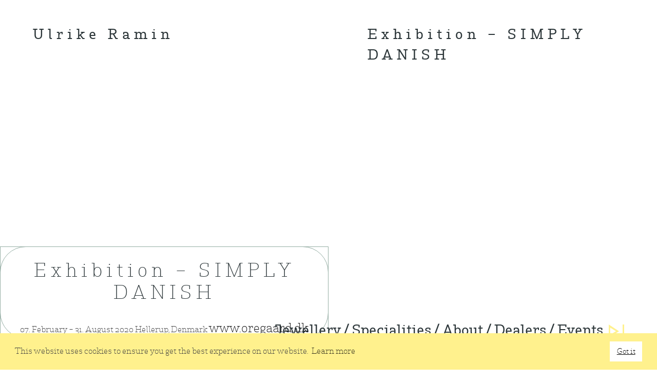

--- FILE ---
content_type: text/html; charset=UTF-8
request_url: https://ulrikeramin.com/events/exhibition-simply-danish/
body_size: 10471
content:
<!doctype html>
<html lang="en-US">
<head>
	<meta charset="UTF-8">
	<meta name="viewport" content="width=device-width, initial-scale=1">
	<link rel="profile" href="https://gmpg.org/xfn/11">
	<!-- Global site tag (gtag.js) - Google Analytics -->
	<script async src="https://www.googletagmanager.com/gtag/js?id=G-T6XY450MG8"></script>
	<script>
		window.dataLayer = window.dataLayer || [];
		function gtag(){dataLayer.push(arguments);}
		gtag('js', new Date());
		gtag('config', 'G-T6XY450MG8');
	</script>
	<title>Exhibition &#8211; SIMPLY DANISH &#8211; Ulrike Ramin</title>
<meta name='robots' content='max-image-preview:large' />
<link rel='dns-prefetch' href='//cdnjs.cloudflare.com' />
<link rel="alternate" type="application/rss+xml" title="Ulrike Ramin &raquo; Feed" href="https://ulrikeramin.com/feed/" />
<link rel="alternate" type="application/rss+xml" title="Ulrike Ramin &raquo; Comments Feed" href="https://ulrikeramin.com/comments/feed/" />
<script>
window._wpemojiSettings = {"baseUrl":"https:\/\/s.w.org\/images\/core\/emoji\/15.0.3\/72x72\/","ext":".png","svgUrl":"https:\/\/s.w.org\/images\/core\/emoji\/15.0.3\/svg\/","svgExt":".svg","source":{"concatemoji":"https:\/\/ulrikeramin.com\/wp-includes\/js\/wp-emoji-release.min.js"}};
/*! This file is auto-generated */
!function(i,n){var o,s,e;function c(e){try{var t={supportTests:e,timestamp:(new Date).valueOf()};sessionStorage.setItem(o,JSON.stringify(t))}catch(e){}}function p(e,t,n){e.clearRect(0,0,e.canvas.width,e.canvas.height),e.fillText(t,0,0);var t=new Uint32Array(e.getImageData(0,0,e.canvas.width,e.canvas.height).data),r=(e.clearRect(0,0,e.canvas.width,e.canvas.height),e.fillText(n,0,0),new Uint32Array(e.getImageData(0,0,e.canvas.width,e.canvas.height).data));return t.every(function(e,t){return e===r[t]})}function u(e,t,n){switch(t){case"flag":return n(e,"\ud83c\udff3\ufe0f\u200d\u26a7\ufe0f","\ud83c\udff3\ufe0f\u200b\u26a7\ufe0f")?!1:!n(e,"\ud83c\uddfa\ud83c\uddf3","\ud83c\uddfa\u200b\ud83c\uddf3")&&!n(e,"\ud83c\udff4\udb40\udc67\udb40\udc62\udb40\udc65\udb40\udc6e\udb40\udc67\udb40\udc7f","\ud83c\udff4\u200b\udb40\udc67\u200b\udb40\udc62\u200b\udb40\udc65\u200b\udb40\udc6e\u200b\udb40\udc67\u200b\udb40\udc7f");case"emoji":return!n(e,"\ud83d\udc26\u200d\u2b1b","\ud83d\udc26\u200b\u2b1b")}return!1}function f(e,t,n){var r="undefined"!=typeof WorkerGlobalScope&&self instanceof WorkerGlobalScope?new OffscreenCanvas(300,150):i.createElement("canvas"),a=r.getContext("2d",{willReadFrequently:!0}),o=(a.textBaseline="top",a.font="600 32px Arial",{});return e.forEach(function(e){o[e]=t(a,e,n)}),o}function t(e){var t=i.createElement("script");t.src=e,t.defer=!0,i.head.appendChild(t)}"undefined"!=typeof Promise&&(o="wpEmojiSettingsSupports",s=["flag","emoji"],n.supports={everything:!0,everythingExceptFlag:!0},e=new Promise(function(e){i.addEventListener("DOMContentLoaded",e,{once:!0})}),new Promise(function(t){var n=function(){try{var e=JSON.parse(sessionStorage.getItem(o));if("object"==typeof e&&"number"==typeof e.timestamp&&(new Date).valueOf()<e.timestamp+604800&&"object"==typeof e.supportTests)return e.supportTests}catch(e){}return null}();if(!n){if("undefined"!=typeof Worker&&"undefined"!=typeof OffscreenCanvas&&"undefined"!=typeof URL&&URL.createObjectURL&&"undefined"!=typeof Blob)try{var e="postMessage("+f.toString()+"("+[JSON.stringify(s),u.toString(),p.toString()].join(",")+"));",r=new Blob([e],{type:"text/javascript"}),a=new Worker(URL.createObjectURL(r),{name:"wpTestEmojiSupports"});return void(a.onmessage=function(e){c(n=e.data),a.terminate(),t(n)})}catch(e){}c(n=f(s,u,p))}t(n)}).then(function(e){for(var t in e)n.supports[t]=e[t],n.supports.everything=n.supports.everything&&n.supports[t],"flag"!==t&&(n.supports.everythingExceptFlag=n.supports.everythingExceptFlag&&n.supports[t]);n.supports.everythingExceptFlag=n.supports.everythingExceptFlag&&!n.supports.flag,n.DOMReady=!1,n.readyCallback=function(){n.DOMReady=!0}}).then(function(){return e}).then(function(){var e;n.supports.everything||(n.readyCallback(),(e=n.source||{}).concatemoji?t(e.concatemoji):e.wpemoji&&e.twemoji&&(t(e.twemoji),t(e.wpemoji)))}))}((window,document),window._wpemojiSettings);
</script>
<style id='wp-emoji-styles-inline-css'>

	img.wp-smiley, img.emoji {
		display: inline !important;
		border: none !important;
		box-shadow: none !important;
		height: 1em !important;
		width: 1em !important;
		margin: 0 0.07em !important;
		vertical-align: -0.1em !important;
		background: none !important;
		padding: 0 !important;
	}
</style>
<link rel='stylesheet' id='wp-block-library-css' href='https://ulrikeramin.com/wp-includes/css/dist/block-library/style.min.css' media='all' />
<style id='classic-theme-styles-inline-css'>
/*! This file is auto-generated */
.wp-block-button__link{color:#fff;background-color:#32373c;border-radius:9999px;box-shadow:none;text-decoration:none;padding:calc(.667em + 2px) calc(1.333em + 2px);font-size:1.125em}.wp-block-file__button{background:#32373c;color:#fff;text-decoration:none}
</style>
<style id='global-styles-inline-css'>
body{--wp--preset--color--black: #000000;--wp--preset--color--cyan-bluish-gray: #abb8c3;--wp--preset--color--white: #ffffff;--wp--preset--color--pale-pink: #f78da7;--wp--preset--color--vivid-red: #cf2e2e;--wp--preset--color--luminous-vivid-orange: #ff6900;--wp--preset--color--luminous-vivid-amber: #fcb900;--wp--preset--color--light-green-cyan: #7bdcb5;--wp--preset--color--vivid-green-cyan: #00d084;--wp--preset--color--pale-cyan-blue: #8ed1fc;--wp--preset--color--vivid-cyan-blue: #0693e3;--wp--preset--color--vivid-purple: #9b51e0;--wp--preset--gradient--vivid-cyan-blue-to-vivid-purple: linear-gradient(135deg,rgba(6,147,227,1) 0%,rgb(155,81,224) 100%);--wp--preset--gradient--light-green-cyan-to-vivid-green-cyan: linear-gradient(135deg,rgb(122,220,180) 0%,rgb(0,208,130) 100%);--wp--preset--gradient--luminous-vivid-amber-to-luminous-vivid-orange: linear-gradient(135deg,rgba(252,185,0,1) 0%,rgba(255,105,0,1) 100%);--wp--preset--gradient--luminous-vivid-orange-to-vivid-red: linear-gradient(135deg,rgba(255,105,0,1) 0%,rgb(207,46,46) 100%);--wp--preset--gradient--very-light-gray-to-cyan-bluish-gray: linear-gradient(135deg,rgb(238,238,238) 0%,rgb(169,184,195) 100%);--wp--preset--gradient--cool-to-warm-spectrum: linear-gradient(135deg,rgb(74,234,220) 0%,rgb(151,120,209) 20%,rgb(207,42,186) 40%,rgb(238,44,130) 60%,rgb(251,105,98) 80%,rgb(254,248,76) 100%);--wp--preset--gradient--blush-light-purple: linear-gradient(135deg,rgb(255,206,236) 0%,rgb(152,150,240) 100%);--wp--preset--gradient--blush-bordeaux: linear-gradient(135deg,rgb(254,205,165) 0%,rgb(254,45,45) 50%,rgb(107,0,62) 100%);--wp--preset--gradient--luminous-dusk: linear-gradient(135deg,rgb(255,203,112) 0%,rgb(199,81,192) 50%,rgb(65,88,208) 100%);--wp--preset--gradient--pale-ocean: linear-gradient(135deg,rgb(255,245,203) 0%,rgb(182,227,212) 50%,rgb(51,167,181) 100%);--wp--preset--gradient--electric-grass: linear-gradient(135deg,rgb(202,248,128) 0%,rgb(113,206,126) 100%);--wp--preset--gradient--midnight: linear-gradient(135deg,rgb(2,3,129) 0%,rgb(40,116,252) 100%);--wp--preset--font-size--small: 13px;--wp--preset--font-size--medium: 20px;--wp--preset--font-size--large: 36px;--wp--preset--font-size--x-large: 42px;--wp--preset--spacing--20: 0.44rem;--wp--preset--spacing--30: 0.67rem;--wp--preset--spacing--40: 1rem;--wp--preset--spacing--50: 1.5rem;--wp--preset--spacing--60: 2.25rem;--wp--preset--spacing--70: 3.38rem;--wp--preset--spacing--80: 5.06rem;--wp--preset--shadow--natural: 6px 6px 9px rgba(0, 0, 0, 0.2);--wp--preset--shadow--deep: 12px 12px 50px rgba(0, 0, 0, 0.4);--wp--preset--shadow--sharp: 6px 6px 0px rgba(0, 0, 0, 0.2);--wp--preset--shadow--outlined: 6px 6px 0px -3px rgba(255, 255, 255, 1), 6px 6px rgba(0, 0, 0, 1);--wp--preset--shadow--crisp: 6px 6px 0px rgba(0, 0, 0, 1);}:where(.is-layout-flex){gap: 0.5em;}:where(.is-layout-grid){gap: 0.5em;}body .is-layout-flex{display: flex;}body .is-layout-flex{flex-wrap: wrap;align-items: center;}body .is-layout-flex > *{margin: 0;}body .is-layout-grid{display: grid;}body .is-layout-grid > *{margin: 0;}:where(.wp-block-columns.is-layout-flex){gap: 2em;}:where(.wp-block-columns.is-layout-grid){gap: 2em;}:where(.wp-block-post-template.is-layout-flex){gap: 1.25em;}:where(.wp-block-post-template.is-layout-grid){gap: 1.25em;}.has-black-color{color: var(--wp--preset--color--black) !important;}.has-cyan-bluish-gray-color{color: var(--wp--preset--color--cyan-bluish-gray) !important;}.has-white-color{color: var(--wp--preset--color--white) !important;}.has-pale-pink-color{color: var(--wp--preset--color--pale-pink) !important;}.has-vivid-red-color{color: var(--wp--preset--color--vivid-red) !important;}.has-luminous-vivid-orange-color{color: var(--wp--preset--color--luminous-vivid-orange) !important;}.has-luminous-vivid-amber-color{color: var(--wp--preset--color--luminous-vivid-amber) !important;}.has-light-green-cyan-color{color: var(--wp--preset--color--light-green-cyan) !important;}.has-vivid-green-cyan-color{color: var(--wp--preset--color--vivid-green-cyan) !important;}.has-pale-cyan-blue-color{color: var(--wp--preset--color--pale-cyan-blue) !important;}.has-vivid-cyan-blue-color{color: var(--wp--preset--color--vivid-cyan-blue) !important;}.has-vivid-purple-color{color: var(--wp--preset--color--vivid-purple) !important;}.has-black-background-color{background-color: var(--wp--preset--color--black) !important;}.has-cyan-bluish-gray-background-color{background-color: var(--wp--preset--color--cyan-bluish-gray) !important;}.has-white-background-color{background-color: var(--wp--preset--color--white) !important;}.has-pale-pink-background-color{background-color: var(--wp--preset--color--pale-pink) !important;}.has-vivid-red-background-color{background-color: var(--wp--preset--color--vivid-red) !important;}.has-luminous-vivid-orange-background-color{background-color: var(--wp--preset--color--luminous-vivid-orange) !important;}.has-luminous-vivid-amber-background-color{background-color: var(--wp--preset--color--luminous-vivid-amber) !important;}.has-light-green-cyan-background-color{background-color: var(--wp--preset--color--light-green-cyan) !important;}.has-vivid-green-cyan-background-color{background-color: var(--wp--preset--color--vivid-green-cyan) !important;}.has-pale-cyan-blue-background-color{background-color: var(--wp--preset--color--pale-cyan-blue) !important;}.has-vivid-cyan-blue-background-color{background-color: var(--wp--preset--color--vivid-cyan-blue) !important;}.has-vivid-purple-background-color{background-color: var(--wp--preset--color--vivid-purple) !important;}.has-black-border-color{border-color: var(--wp--preset--color--black) !important;}.has-cyan-bluish-gray-border-color{border-color: var(--wp--preset--color--cyan-bluish-gray) !important;}.has-white-border-color{border-color: var(--wp--preset--color--white) !important;}.has-pale-pink-border-color{border-color: var(--wp--preset--color--pale-pink) !important;}.has-vivid-red-border-color{border-color: var(--wp--preset--color--vivid-red) !important;}.has-luminous-vivid-orange-border-color{border-color: var(--wp--preset--color--luminous-vivid-orange) !important;}.has-luminous-vivid-amber-border-color{border-color: var(--wp--preset--color--luminous-vivid-amber) !important;}.has-light-green-cyan-border-color{border-color: var(--wp--preset--color--light-green-cyan) !important;}.has-vivid-green-cyan-border-color{border-color: var(--wp--preset--color--vivid-green-cyan) !important;}.has-pale-cyan-blue-border-color{border-color: var(--wp--preset--color--pale-cyan-blue) !important;}.has-vivid-cyan-blue-border-color{border-color: var(--wp--preset--color--vivid-cyan-blue) !important;}.has-vivid-purple-border-color{border-color: var(--wp--preset--color--vivid-purple) !important;}.has-vivid-cyan-blue-to-vivid-purple-gradient-background{background: var(--wp--preset--gradient--vivid-cyan-blue-to-vivid-purple) !important;}.has-light-green-cyan-to-vivid-green-cyan-gradient-background{background: var(--wp--preset--gradient--light-green-cyan-to-vivid-green-cyan) !important;}.has-luminous-vivid-amber-to-luminous-vivid-orange-gradient-background{background: var(--wp--preset--gradient--luminous-vivid-amber-to-luminous-vivid-orange) !important;}.has-luminous-vivid-orange-to-vivid-red-gradient-background{background: var(--wp--preset--gradient--luminous-vivid-orange-to-vivid-red) !important;}.has-very-light-gray-to-cyan-bluish-gray-gradient-background{background: var(--wp--preset--gradient--very-light-gray-to-cyan-bluish-gray) !important;}.has-cool-to-warm-spectrum-gradient-background{background: var(--wp--preset--gradient--cool-to-warm-spectrum) !important;}.has-blush-light-purple-gradient-background{background: var(--wp--preset--gradient--blush-light-purple) !important;}.has-blush-bordeaux-gradient-background{background: var(--wp--preset--gradient--blush-bordeaux) !important;}.has-luminous-dusk-gradient-background{background: var(--wp--preset--gradient--luminous-dusk) !important;}.has-pale-ocean-gradient-background{background: var(--wp--preset--gradient--pale-ocean) !important;}.has-electric-grass-gradient-background{background: var(--wp--preset--gradient--electric-grass) !important;}.has-midnight-gradient-background{background: var(--wp--preset--gradient--midnight) !important;}.has-small-font-size{font-size: var(--wp--preset--font-size--small) !important;}.has-medium-font-size{font-size: var(--wp--preset--font-size--medium) !important;}.has-large-font-size{font-size: var(--wp--preset--font-size--large) !important;}.has-x-large-font-size{font-size: var(--wp--preset--font-size--x-large) !important;}
.wp-block-navigation a:where(:not(.wp-element-button)){color: inherit;}
:where(.wp-block-post-template.is-layout-flex){gap: 1.25em;}:where(.wp-block-post-template.is-layout-grid){gap: 1.25em;}
:where(.wp-block-columns.is-layout-flex){gap: 2em;}:where(.wp-block-columns.is-layout-grid){gap: 2em;}
.wp-block-pullquote{font-size: 1.5em;line-height: 1.6;}
</style>
<style id='woocommerce-inline-inline-css'>
.woocommerce form .form-row .required { visibility: visible; }
</style>
<link rel='stylesheet' id='nsc_bar_nice-cookie-consent-css' href='https://ulrikeramin.com/wp-content/plugins/beautiful-and-responsive-cookie-consent/public/cookieNSCconsent.min.css' media='all' />
<link rel='stylesheet' id='vipps-gw-css' href='https://ulrikeramin.com/wp-content/plugins/woo-vipps/css/vipps.css' media='all' />
<link rel='stylesheet' id='ulrike-ramin-style-css' href='https://ulrikeramin.com/wp-content/themes/ulrike-ramin-theme/style.css' media='all' />
<script src="https://ulrikeramin.com/wp-includes/js/jquery/jquery.min.js" id="jquery-core-js"></script>
<script src="https://ulrikeramin.com/wp-includes/js/jquery/jquery-migrate.min.js" id="jquery-migrate-js"></script>
<script src="https://ulrikeramin.com/wp-content/plugins/woocommerce/assets/js/jquery-blockui/jquery.blockUI.min.js" id="jquery-blockui-js" defer data-wp-strategy="defer"></script>
<script src="https://ulrikeramin.com/wp-content/plugins/woocommerce/assets/js/js-cookie/js.cookie.min.js" id="js-cookie-js" defer data-wp-strategy="defer"></script>
<script id="woocommerce-js-extra">
var woocommerce_params = {"ajax_url":"\/wp-admin\/admin-ajax.php","wc_ajax_url":"\/?wc-ajax=%%endpoint%%"};
</script>
<script src="https://ulrikeramin.com/wp-content/plugins/woocommerce/assets/js/frontend/woocommerce.min.js" id="woocommerce-js" defer data-wp-strategy="defer"></script>
<script id="WCPAY_ASSETS-js-extra">
var wcpayAssets = {"url":"https:\/\/ulrikeramin.com\/wp-content\/plugins\/woocommerce-payments\/dist\/"};
</script>
<script src="https://ulrikeramin.com/wp-content/themes/ulrike-ramin-theme/bootstrap/js/bootstrap.bundle.min.js" id="bootstrap-js-js"></script>
<link rel="https://api.w.org/" href="https://ulrikeramin.com/wp-json/" /><link rel="EditURI" type="application/rsd+xml" title="RSD" href="https://ulrikeramin.com/xmlrpc.php?rsd" />
<meta name="generator" content="WordPress 6.5.7" />
<meta name="generator" content="WooCommerce 8.8.6" />
<link rel="canonical" href="https://ulrikeramin.com/events/exhibition-simply-danish/" />
<link rel='shortlink' href='https://ulrikeramin.com/?p=44' />
<link rel="alternate" type="application/json+oembed" href="https://ulrikeramin.com/wp-json/oembed/1.0/embed?url=https%3A%2F%2Fulrikeramin.com%2Fevents%2Fexhibition-simply-danish%2F" />
<link rel="alternate" type="text/xml+oembed" href="https://ulrikeramin.com/wp-json/oembed/1.0/embed?url=https%3A%2F%2Fulrikeramin.com%2Fevents%2Fexhibition-simply-danish%2F&#038;format=xml" />
	<noscript><style>.woocommerce-product-gallery{ opacity: 1 !important; }</style></noscript>
	<style> a[href="https://ulrikeramin.com/vipps_checkout/"] { -webkit-touch-callout: none;  } </style>
<link rel="icon" href="https://ulrikeramin.com/wp-content/uploads/2020/10/cropped-ulrike-ramin-favicon-1-32x32.png" sizes="32x32" />
<link rel="icon" href="https://ulrikeramin.com/wp-content/uploads/2020/10/cropped-ulrike-ramin-favicon-1-192x192.png" sizes="192x192" />
<link rel="apple-touch-icon" href="https://ulrikeramin.com/wp-content/uploads/2020/10/cropped-ulrike-ramin-favicon-1-180x180.png" />
<meta name="msapplication-TileImage" content="https://ulrikeramin.com/wp-content/uploads/2020/10/cropped-ulrike-ramin-favicon-1-270x270.png" />
		<style id="wp-custom-css">
			#pure .wp-block-image img{
	height: 100%;
}

.back-to-previous a {
	left: 0;
}		</style>
		</head>

<body class="events-template-default single single-events postid-44 theme-ulrike-ramin-theme woocommerce-no-js" data-barba="wrapper" id="barba-wrapper">

<a class="skip-link screen-reader-text" href="#primary">Skip to content</a>

<header id="masthead" class="site-header container">
	
	<div class="site-branding">
					<p class="site-title"><a href="https://ulrikeramin.com/" rel="home">Ulrike Ramin</a></p>
			</div><!-- .site-branding -->

	<nav id="site-navigation" class="main-navigation">
		<img src="https://ulrikeramin.com/wp-content/themes/ulrike-ramin-theme/assets/img/burger-menu.svg" class="menu-toggle" aria-controls="primary-menu" aria-expanded="false">
		<div class="menu-menu-1-container"><ul id="primary-menu" class="menu"><li id="menu-item-27" class="menu-item menu-item-type-post_type menu-item-object-page menu-item-27"><a href="https://ulrikeramin.com/jewellery/">Jewellery</a><p> / </p></li>
<li id="menu-item-29" class="menu-item menu-item-type-post_type menu-item-object-page menu-item-29"><a href="https://ulrikeramin.com/specialities/">Specialities</a><p> / </p></li>
<li id="menu-item-22" class="menu-item menu-item-type-post_type menu-item-object-page menu-item-22"><a href="https://ulrikeramin.com/about/">About</a><p> / </p></li>
<li id="menu-item-25" class="menu-item menu-item-type-post_type menu-item-object-page menu-item-25"><a href="https://ulrikeramin.com/dealers/">Dealers</a><p> / </p></li>
<li id="menu-item-26" class="menu-item menu-item-type-post_type menu-item-object-page menu-item-26"><a href="https://ulrikeramin.com/events/">Events</a><p> / </p></li>
<li id="nav-collapse" class="menu-item menu-item-type-post_type menu-item-object-page collapsed"><a class="flipped-collapse"></a></li></ul></div>	</nav><!-- #site-navigation -->

</header><!-- #masthead -->

<div id="nav-page-title">
	<p class="page-title">Exhibition &#8211; SIMPLY DANISH</p></div>		

<div class="barba-container" data-barba="container" data-barba-namespace="page">
	<div id="page" class="site container-fluid" >


	<main id="primary" class="site-main">

		
<article id="post-44" class="col-6 animate-element slide-top post-44 events type-events status-publish has-post-thumbnail hentry">

	<a href="http://oregaard.dk/udstillinger/kommende/simply-danish/" class="ratio ratio-4x3">
		<img width="715" height="469" src="https://ulrikeramin.com/wp-content/uploads/2020/06/SD.jpg" class="object-fit-cover wp-post-image" alt="" decoding="async" fetchpriority="high" srcset="https://ulrikeramin.com/wp-content/uploads/2020/06/SD.jpg 715w, https://ulrikeramin.com/wp-content/uploads/2020/06/SD-500x328.jpg 500w, https://ulrikeramin.com/wp-content/uploads/2020/06/SD-600x394.jpg 600w" sizes="(max-width: 715px) 100vw, 715px" />    </a>

	<figure class="wp-block-pullquote">
		<blockquote></blockquote>

		<header class="entry-header event-header">
			<a href="http://oregaard.dk/udstillinger/kommende/simply-danish/">
				<h1 class="entry-title">Exhibition &#8211; SIMPLY DANISH</h1>			</a>
		</header>
		
		<span class="event-timespan">
			07. February			-
			31. August 2020		</span>    
		
		<span class="event-location mx-auto my-0">
			Hellerup, Denmark 
		</span>
		
					<a class="event-link mb-4" href="http://oregaard.dk/udstillinger/kommende/simply-danish/" target="">
				www.oregaard.dk			</a>
			</figure>
    
</article><!-- #post-44 -->

	</main><!-- #main -->


<div id="body-classes" class="events-template-default single single-events postid-44 theme-ulrike-ramin-theme woocommerce-no-js"></div><!-- loads all the body classes for barba -->
	
</div><!-- #page -->
</div><!-- barba container -->

<footer id="colophon" class="site-footer site-info">
	<section id="custom_html-3" class="widget_text widget widget_custom_html"><div class="textwidget custom-html-widget"><div class="newsletter-subscription">
    <p>Newsletter</p>

    <link rel="stylesheet" href="https://sibforms.com/forms/end-form/build/sib-styles.css">

    <div class="sib-form" style="padding: 0">
        <div id="sib-form-container" class="sib-form-container">
            <div id="error-message" class="sib-form-message-panel" style="font-size:16px; text-align:left; font-family:Helvetica, sans-serif; color:#661d1d; background-color:#ffeded; border-radius:3px; border-color:#ff4949;max-width:540px;">
                <div class="sib-form-message-panel__text sib-form-message-panel__text--center">
                    <svg viewbox="0 0 512 512" class="sib-icon sib-notification__icon">
                        <path d="M256 40c118.621 0 216 96.075 216 216 0 119.291-96.61 216-216 216-119.244 0-216-96.562-216-216 0-119.203 96.602-216 216-216m0-32C119.043 8 8 119.083 8 256c0 136.997 111.043 248 248 248s248-111.003 248-248C504 119.083 392.957 8 256 8zm-11.49 120h22.979c6.823 0 12.274 5.682 11.99 12.5l-7 168c-.268 6.428-5.556 11.5-11.99 11.5h-8.979c-6.433 0-11.722-5.073-11.99-11.5l-7-168c-.283-6.818 5.167-12.5 11.99-12.5zM256 340c-15.464 0-28 12.536-28 28s12.536 28 28 28 28-12.536 28-28-12.536-28-28-28z" />
                    </svg>
                    <span class="sib-form-message-panel__inner-text">
                        Your registration could not be saved. Please try again.
                    </span>
                </div>
            </div>
            <div></div>
            <div id="success-message" class="sib-form-message-panel" style="font-size:16px; text-align:left; font-family:Helvetica, sans-serif; color:#085229; background-color:#e7faf0; border-radius:3px; border-color:#13ce66;max-width:540px;">
                <div class="sib-form-message-panel__text sib-form-message-panel__text--center">
                    <svg viewbox="0 0 512 512" class="sib-icon sib-notification__icon">
                        <path d="M256 8C119.033 8 8 119.033 8 256s111.033 248 248 248 248-111.033 248-248S392.967 8 256 8zm0 464c-118.664 0-216-96.055-216-216 0-118.663 96.055-216 216-216 118.664 0 216 96.055 216 216 0 118.663-96.055 216-216 216zm141.63-274.961L217.15 376.071c-4.705 4.667-12.303 4.637-16.97-.068l-85.878-86.572c-4.667-4.705-4.637-12.303.068-16.97l8.52-8.451c4.705-4.667 12.303-4.637 16.97.068l68.976 69.533 163.441-162.13c4.705-4.667 12.303-4.637 16.97.068l8.451 8.52c4.668 4.705 4.637 12.303-.068 16.97z" />
                    </svg>
                    <span class="sib-form-message-panel__inner-text">
                        Your registration was successful.
                    </span>
                </div>
            </div>
            <div></div>
            <div id="sib-container" class="sib-container--large sib-container--vertical" style="background:transparent; padding: 0">
            <form id="sib-form" method="POST" action="https://49fcd18d.sibforms.com/serve/[base64]" data-type="subscription">
                <div>
                    <div class="sib-input sib-form-block" style="padding: 0">
                        <div class="form__entry entry_block">
                            <div class="form__label-row  newsletter-row">
                                <div class="">
                                    <label for="EMAIL" style="color: white; font-family: RumSerif-Thin, Arial, sans-serif;">E-Mail</label>
                                </div>            

                                <div class="entry__field">
                                    <input class="input " type="text" id="EMAIL" name="EMAIL" autocomplete="off" placeholder="EMAIL" data-required="true" required />
                                </div>
                            </div>

                            <label class="entry__error entry__error--primary" style="font-size:16px; text-align:left; font-family:Helvetica, sans-serif; color:#661d1d; background-color:#ffeded; border-radius:3px; border-color:#ff4949;">
                            </label>
                        </div>
                    </div>
                </div>
                <div>
                    <div class="sib-form-block" style="padding: 0">
                        <button 
                            class="sib-form-block__button sib-form-block__button-with-loader" 
                            style="width: 100%; float: right; background-color: rgb(148, 173, 163); border: none; color: white; font-family: RumSerif-Thin, Arial, sans-serif;" 
                            form="sib-form" 
                            type="submit"
                        >
                        <svg class="icon clickable__icon progress-indicator__icon sib-hide-loader-icon" viewbox="0 0 512 512">
                            <path d="M460.116 373.846l-20.823-12.022c-5.541-3.199-7.54-10.159-4.663-15.874 30.137-59.886 28.343-131.652-5.386-189.946-33.641-58.394-94.896-95.833-161.827-99.676C261.028 55.961 256 50.751 256 44.352V20.309c0-6.904 5.808-12.337 12.703-11.982 83.556 4.306 160.163 50.864 202.11 123.677 42.063 72.696 44.079 162.316 6.031 236.832-3.14 6.148-10.75 8.461-16.728 5.01z" />
                        </svg>
                        Subscribe
                        </button>
                    </div>
                </div>

                <input type="text" name="email_address_check" value="" class="input--hidden">
                <input type="hidden" name="locale" value="de">
            </form>
            </div>
        </div>
    </div>



    <script>
        window.REQUIRED_CODE_ERROR_MESSAGE = 'Wähle bitte einen Ländervorwahl aus.';
        window.LOCALE = 'de';
        window.EMAIL_INVALID_MESSAGE = window.SMS_INVALID_MESSAGE = "The information entered is not valid. Please check the field format and try again.";

        window.REQUIRED_ERROR_MESSAGE = "This field must not be empty. ";

        window.GENERIC_INVALID_MESSAGE = "The information entered is not valid. Please check the field format and try again.";

        window.translation = {
            common: {
            selectedList: '{quantity} Liste ausgewählt',
            selectedLists: '{quantity} Listen ausgewählt'
            }
        };

        var AUTOHIDE = Boolean(0);
    </script>

    <script defer src="https://sibforms.com/forms/end-form/build/main.js"></script>
</div></div></section><section id="text-3" class="widget widget_text">			<div class="textwidget"><figure class="wp-block-pullquote">
<blockquote><p>Visit<br />
Formverk<br />
Thorshavnsgade 12<br />
2300 Copenhagen<br />
Denmark</p></blockquote>
</figure>
</div>
		</section><section id="text-6" class="widget widget_text"><h2 class="widget-title">Contact</h2>			<div class="textwidget"><p><a href="https://www.instagram.com/ulrikeramin/">Instagram</a></p>
<p><a href="mailto:contact@ulrikeramin.com">contact@ulrikeramin.com</a></p>
<p>0045 50323188</p>
</div>
		</section><section id="text-4" class="widget widget_text"><h2 class="widget-title">Legal</h2>			<div class="textwidget"><p><a href="https://ulrikeramin.com/terms-and-conditions/">Terms &amp; Conditions</a></p>
<p><a href="https://ulrikeramin.com/privacy-policy/">Privacy Policy</a></p>
<p><a href="https://ulrikeramin.com/return-exchange/">Return &amp; Exchange</a></p>
</div>
		</section>	<p class="end_credits">Photography by <a href="https://mayamatsuura.com/" target="_blank">Maya Matsuura</a> and <a href="http://www.dortekrogh.dk/" target="_blank">Dorte Krogh</a> | Design and coding by <a href="http://studiokoepfchen.com/" target="_blank">Studio Köpfchen</a></p>
</footer><!-- #colophon -->


<script src="https://cdn.jsdelivr.net/npm/@barba/css@2.1.15/dist/barba-css.umd.min.js"" sameSite="None"></script>
<script src="https://cdn.jsdelivr.net/npm/@barba/core@2.9.7/dist/barba.umd.min.js"" sameSite="None"></script>
<script src="https://cdnjs.cloudflare.com/ajax/libs/gsap/3.5.0/gsap.min.js" sameSite="None"></script>

	<script>
		(function () {
			var c = document.body.className;
			c = c.replace(/woocommerce-no-js/, 'woocommerce-js');
			document.body.className = c;
		})();
	</script>
	<link rel='stylesheet' id='wc-blocks-style-css' href='https://ulrikeramin.com/wp-content/plugins/woocommerce/assets/client/blocks/wc-blocks.css' media='all' />
<script src="https://ulrikeramin.com/wp-content/plugins/woocommerce/assets/js/sourcebuster/sourcebuster.min.js" id="sourcebuster-js-js"></script>
<script id="wc-order-attribution-js-extra">
var wc_order_attribution = {"params":{"lifetime":1.0e-5,"session":30,"ajaxurl":"https:\/\/ulrikeramin.com\/wp-admin\/admin-ajax.php","prefix":"wc_order_attribution_","allowTracking":true},"fields":{"source_type":"current.typ","referrer":"current_add.rf","utm_campaign":"current.cmp","utm_source":"current.src","utm_medium":"current.mdm","utm_content":"current.cnt","utm_id":"current.id","utm_term":"current.trm","session_entry":"current_add.ep","session_start_time":"current_add.fd","session_pages":"session.pgs","session_count":"udata.vst","user_agent":"udata.uag"}};
</script>
<script src="https://ulrikeramin.com/wp-content/plugins/woocommerce/assets/js/frontend/order-attribution.min.js" id="wc-order-attribution-js"></script>
<script src="https://ulrikeramin.com/wp-content/plugins/beautiful-and-responsive-cookie-consent/public/cookieNSCconsent.min.js" id="nsc_bar_nice-cookie-consent_js-js"></script>
<script id="nsc_bar_nice-cookie-consent_js-js-after">
window.addEventListener("load",function(){window.cookieconsent.initialise({
    "content": {
        "deny": "Deny",
        "dismiss": "Got it",
        "allow": "Allow",
        "link": "Learn more",
        "href": "http:\/\/onmouseenter=",
        "message": "This website uses cookies to ensure you get the best experience on our website.",
        "savesettings": "Save Settings"
    },
    "type": "info",
    "palette": {
        "popup": {
            "background": "#fff18d",
            "text": ""
        },
        "button": {
            "background": "#fff",
            "text": "",
            "border": ""
        },
        "switches": {
            "background": "",
            "backgroundChecked": "",
            "switch": "",
            "text": ""
        }
    },
    "position": "bottom",
    "theme": "block",
    "cookietypes": [
        {
            "label": "Technical",
            "checked": "checked",
            "disabled": "disabled",
            "cookie_suffix": "tech"
        },
        {
            "label": "Marketing",
            "checked": "",
            "disabled": "",
            "cookie_suffix": "marketing"
        }
    ],
    "revokable": true,
    "customizedFont": ""
})});
</script>
<script src="https://ulrikeramin.com/wp-includes/js/dist/vendor/wp-polyfill-inert.min.js" id="wp-polyfill-inert-js"></script>
<script src="https://ulrikeramin.com/wp-includes/js/dist/vendor/regenerator-runtime.min.js" id="regenerator-runtime-js"></script>
<script src="https://ulrikeramin.com/wp-includes/js/dist/vendor/wp-polyfill.min.js" id="wp-polyfill-js"></script>
<script src="https://ulrikeramin.com/wp-includes/js/dist/hooks.min.js" id="wp-hooks-js"></script>
<script id="vipps-gw-js-extra">
var VippsConfig = {"vippsajaxurl":"https:\/\/ulrikeramin.com\/wp-admin\/admin-ajax.php","BuyNowWith":"Buy now with","BuyNowWithVipps":"Buy now with MobilePay","vippslogourl":"https:\/\/ulrikeramin.com\/wp-content\/plugins\/woo-vipps\/img\/vipps_logo_negativ_rgb_transparent.png","vippssmileurl":"https:\/\/ulrikeramin.com\/wp-content\/plugins\/woo-vipps\/img\/vmp-logo.png","vippsbuynowbutton":"MobilePay Buy Now button","vippsbuynowdescription":"Add a MobilePay Buy Now-button to the product block","vippslanguage":"en","vippsexpressbuttonurl":"MobilePay"};
var VippsLocale = {"Continue with Vipps":"Continue with MobilePay","Vipps":"MobilePay"};
</script>
<script src="https://ulrikeramin.com/wp-content/plugins/woo-vipps/js/vipps.js" id="vipps-gw-js"></script>
<script src="https://cdnjs.cloudflare.com/ajax/libs/ScrollTrigger/1.0.5/ScrollTrigger.min.js" id="scroll-trigger-js"></script>
<script id="customization-js-extra">
var ajax_object = {"ajax_url":"https:\/\/ulrikeramin.com\/wp-admin\/admin-ajax.php","ajax_nonce":"544dc87d02"};
var object_name = {"templateUrl":"https:\/\/ulrikeramin.com"};
</script>
<script src="https://ulrikeramin.com/wp-content/themes/ulrike-ramin-theme/js/customization.js" id="customization-js"></script>

</body>
</html>





--- FILE ---
content_type: text/html; charset=UTF-8
request_url: https://ulrikeramin.com/wp-admin/admin-ajax.php
body_size: 761
content:
		<li class="product type-product post-1587 status-publish first instock product_cat-necklace has-post-thumbnail taxable shipping-taxable purchasable product-type-simple">
			<img width="300" height="300" src="https://ulrikeramin.com/wp-content/uploads/2024/10/KV_Ulrike_september_2024_10-300x300.jpg" class="attachment-woocommerce_thumbnail size-woocommerce_thumbnail" alt="" decoding="async" loading="lazy" srcset="https://ulrikeramin.com/wp-content/uploads/2024/10/KV_Ulrike_september_2024_10-300x300.jpg 300w, https://ulrikeramin.com/wp-content/uploads/2024/10/KV_Ulrike_september_2024_10-500x500.jpg 500w, https://ulrikeramin.com/wp-content/uploads/2024/10/KV_Ulrike_september_2024_10-1024x1024.jpg 1024w, https://ulrikeramin.com/wp-content/uploads/2024/10/KV_Ulrike_september_2024_10-150x150.jpg 150w, https://ulrikeramin.com/wp-content/uploads/2024/10/KV_Ulrike_september_2024_10-768x768.jpg 768w, https://ulrikeramin.com/wp-content/uploads/2024/10/KV_Ulrike_september_2024_10-1536x1536.jpg 1536w, https://ulrikeramin.com/wp-content/uploads/2024/10/KV_Ulrike_september_2024_10-2048x2048.jpg 2048w, https://ulrikeramin.com/wp-content/uploads/2024/10/KV_Ulrike_september_2024_10-600x600.jpg 600w, https://ulrikeramin.com/wp-content/uploads/2024/10/KV_Ulrike_september_2024_10-100x100.jpg 100w" sizes="(max-width: 300px) 100vw, 300px" />			<a class="product-loop-information stopBarba" href="https://ulrikeramin.com/product/akoya-necklace/"><span>AKOYA necklace</span><span>9.000 DKK</span><span>Category:</span><p>Necklace </p></a>		</li>
				<li class="product type-product post-1238 status-publish last instock product_cat-earrings has-post-thumbnail taxable shipping-taxable purchasable product-type-simple">
			<img width="300" height="300" src="https://ulrikeramin.com/wp-content/uploads/2022/06/KV_Ulrike_04_20_02-2-300x300.jpg" class="attachment-woocommerce_thumbnail size-woocommerce_thumbnail" alt="" decoding="async" loading="lazy" srcset="https://ulrikeramin.com/wp-content/uploads/2022/06/KV_Ulrike_04_20_02-2-300x300.jpg 300w, https://ulrikeramin.com/wp-content/uploads/2022/06/KV_Ulrike_04_20_02-2-500x500.jpg 500w, https://ulrikeramin.com/wp-content/uploads/2022/06/KV_Ulrike_04_20_02-2-150x150.jpg 150w, https://ulrikeramin.com/wp-content/uploads/2022/06/KV_Ulrike_04_20_02-2-600x600.jpg 600w, https://ulrikeramin.com/wp-content/uploads/2022/06/KV_Ulrike_04_20_02-2-100x100.jpg 100w, https://ulrikeramin.com/wp-content/uploads/2022/06/KV_Ulrike_04_20_02-2.jpg 644w" sizes="(max-width: 300px) 100vw, 300px" />			<a class="product-loop-information stopBarba" href="https://ulrikeramin.com/product/big-drope-bicolor/"><span>big DROP bicolor</span><span>2.600 DKK</span><span>Category:</span><p>Earrings </p></a>		</li>
				<li class="product type-product post-309 status-publish first instock product_cat-rings has-post-thumbnail taxable shipping-taxable purchasable product-type-variable">
			<img width="300" height="300" src="https://ulrikeramin.com/wp-content/uploads/2020/10/bigJOY_ring_750gold_coral_10-300x300.jpg" class="attachment-woocommerce_thumbnail size-woocommerce_thumbnail" alt="" decoding="async" loading="lazy" srcset="https://ulrikeramin.com/wp-content/uploads/2020/10/bigJOY_ring_750gold_coral_10-300x300.jpg 300w, https://ulrikeramin.com/wp-content/uploads/2020/10/bigJOY_ring_750gold_coral_10-500x500.jpg 500w, https://ulrikeramin.com/wp-content/uploads/2020/10/bigJOY_ring_750gold_coral_10-1024x1024.jpg 1024w, https://ulrikeramin.com/wp-content/uploads/2020/10/bigJOY_ring_750gold_coral_10-150x150.jpg 150w, https://ulrikeramin.com/wp-content/uploads/2020/10/bigJOY_ring_750gold_coral_10-768x768.jpg 768w, https://ulrikeramin.com/wp-content/uploads/2020/10/bigJOY_ring_750gold_coral_10-600x600.jpg 600w, https://ulrikeramin.com/wp-content/uploads/2020/10/bigJOY_ring_750gold_coral_10-100x100.jpg 100w, https://ulrikeramin.com/wp-content/uploads/2020/10/bigJOY_ring_750gold_coral_10.jpg 1280w" sizes="(max-width: 300px) 100vw, 300px" />			<a class="product-loop-information stopBarba" href="https://ulrikeramin.com/product/bigjoy/"><span>bigJOY</span><span>13.500 DKK</span><span>Material:</span><p>750 gold, Italian coral</p><span>Category:</span><p>Rings </p></a>		</li>
				<li class="product type-product post-1317 status-publish last instock product_cat-rings has-post-thumbnail taxable shipping-taxable purchasable product-type-variable">
			<img width="300" height="300" src="https://ulrikeramin.com/wp-content/uploads/2022/12/bigjoy2-300x300.jpg" class="attachment-woocommerce_thumbnail size-woocommerce_thumbnail" alt="" decoding="async" loading="lazy" srcset="https://ulrikeramin.com/wp-content/uploads/2022/12/bigjoy2-300x300.jpg 300w, https://ulrikeramin.com/wp-content/uploads/2022/12/bigjoy2-500x500.jpg 500w, https://ulrikeramin.com/wp-content/uploads/2022/12/bigjoy2-150x150.jpg 150w, https://ulrikeramin.com/wp-content/uploads/2022/12/bigjoy2-768x768.jpg 768w, https://ulrikeramin.com/wp-content/uploads/2022/12/bigjoy2-600x600.jpg 600w, https://ulrikeramin.com/wp-content/uploads/2022/12/bigjoy2-100x100.jpg 100w, https://ulrikeramin.com/wp-content/uploads/2022/12/bigjoy2.jpg 800w" sizes="(max-width: 300px) 100vw, 300px" />			<a class="product-loop-information stopBarba" href="https://ulrikeramin.com/product/bigjoy-pearl/"><span>bigJOY "pearl"</span><span>11.000 DKK</span><span>Material:</span><p>750 gold, Tahiti pearl | 750 gold freshwater pearl</p><span>Category:</span><p>Rings </p></a>		</li>
		

--- FILE ---
content_type: text/css
request_url: https://ulrikeramin.com/wp-content/themes/ulrike-ramin-theme/style.css
body_size: 316437
content:
/*!
Theme Name: ulrike-ramin
Theme URI: http://underscores.me/
Author: Underscores.me
Author URI: http://underscores.me/
Description: Description
Version: 1.2.0
Tested up to: 5.4
Requires PHP: 5.6
License: GNU General Public License v2 or later
License URI: LICENSE
Text Domain: ulrike-ramin
Tags: custom-background, custom-logo, custom-menu, featured-images, threaded-comments, translation-ready

This theme, like WordPress, is licensed under the GPL.
Use it to make something cool, have fun, and share what you've learned.

ulrike-ramin is based on Underscores https://underscores.me/, (C) 2012-2020 Automattic, Inc.
Underscores is distributed under the terms of the GNU GPL v2 or later.

Normalizing styles have been helped along thanks to the fine work of
Nicolas Gallagher and Jonathan Neal https://necolas.github.io/normalize.css/
*/
/*! Bootstrap  v5.3.3 (https://getbootstrap.com/) Copyright 2011-2024 The Bootstrap Authors Licensed under MIT (https://github.com/twbs/bootstrap/blob/main/LICENSE) */
:root, [data-bs-theme="light"] { --bs-blue: #0d6efd; --bs-indigo: #6610f2; --bs-purple: #6f42c1; --bs-pink: #d63384; --bs-red: #dc3545; --bs-orange: #fd7e14; --bs-yellow: #ffc107; --bs-green: #198754; --bs-teal: #20c997; --bs-cyan: #0dcaf0; --bs-black: #000; --bs-white: #fff; --bs-gray: #6c757d; --bs-gray-dark: #343a40; --bs-gray-100: #f8f9fa; --bs-gray-200: #e9ecef; --bs-gray-300: #dee2e6; --bs-gray-400: #ced4da; --bs-gray-500: #adb5bd; --bs-gray-600: #6c757d; --bs-gray-700: #495057; --bs-gray-800: #343a40; --bs-gray-900: #212529; --bs-primary: #0d6efd; --bs-secondary: #6c757d; --bs-success: #198754; --bs-info: #0dcaf0; --bs-warning: #ffc107; --bs-danger: #dc3545; --bs-light: #f8f9fa; --bs-dark: #212529; --bs-primary-rgb: 13, 110, 253; --bs-secondary-rgb: 108, 117, 125; --bs-success-rgb: 25, 135, 84; --bs-info-rgb: 13, 202, 240; --bs-warning-rgb: 255, 193, 7; --bs-danger-rgb: 220, 53, 69; --bs-light-rgb: 248, 249, 250; --bs-dark-rgb: 33, 37, 41; --bs-primary-text-emphasis: #052c65; --bs-secondary-text-emphasis: #2b2f32; --bs-success-text-emphasis: #0a3622; --bs-info-text-emphasis: #055160; --bs-warning-text-emphasis: #664d03; --bs-danger-text-emphasis: #58151c; --bs-light-text-emphasis: #495057; --bs-dark-text-emphasis: #495057; --bs-primary-bg-subtle: #cfe2ff; --bs-secondary-bg-subtle: #e2e3e5; --bs-success-bg-subtle: #d1e7dd; --bs-info-bg-subtle: #cff4fc; --bs-warning-bg-subtle: #fff3cd; --bs-danger-bg-subtle: #f8d7da; --bs-light-bg-subtle: #fcfcfd; --bs-dark-bg-subtle: #ced4da; --bs-primary-border-subtle: #9ec5fe; --bs-secondary-border-subtle: #c4c8cb; --bs-success-border-subtle: #a3cfbb; --bs-info-border-subtle: #9eeaf9; --bs-warning-border-subtle: #ffe69c; --bs-danger-border-subtle: #f1aeb5; --bs-light-border-subtle: #e9ecef; --bs-dark-border-subtle: #adb5bd; --bs-white-rgb: 255, 255, 255; --bs-black-rgb: 0, 0, 0; --bs-font-sans-serif: system-ui, -apple-system, "Segoe UI", Roboto, "Helvetica Neue", "Noto Sans", "Liberation Sans", Arial, sans-serif, "Apple Color Emoji", "Segoe UI Emoji", "Segoe UI Symbol", "Noto Color Emoji"; --bs-font-monospace: SFMono-Regular, Menlo, Monaco, Consolas, "Liberation Mono", "Courier New", monospace; --bs-gradient: linear-gradient(180deg, rgba(255, 255, 255, 0.15), rgba(255, 255, 255, 0)); --bs-body-font-family: var(--bs-font-sans-serif); --bs-body-font-size: 1rem; --bs-body-font-weight: 400; --bs-body-line-height: 1.5; --bs-body-color: #212529; --bs-body-color-rgb: 33, 37, 41; --bs-body-bg: #fff; --bs-body-bg-rgb: 255, 255, 255; --bs-emphasis-color: #000; --bs-emphasis-color-rgb: 0, 0, 0; --bs-secondary-color: rgba(33, 37, 41, 0.75); --bs-secondary-color-rgb: 33, 37, 41; --bs-secondary-bg: #e9ecef; --bs-secondary-bg-rgb: 233, 236, 239; --bs-tertiary-color: rgba(33, 37, 41, 0.5); --bs-tertiary-color-rgb: 33, 37, 41; --bs-tertiary-bg: #f8f9fa; --bs-tertiary-bg-rgb: 248, 249, 250; --bs-heading-color: inherit; --bs-link-color: #0d6efd; --bs-link-color-rgb: 13, 110, 253; --bs-link-decoration: underline; --bs-link-hover-color: #0a58ca; --bs-link-hover-color-rgb: 10, 88, 202; --bs-code-color: #d63384; --bs-highlight-color: #212529; --bs-highlight-bg: #fff3cd; --bs-border-width: 1px; --bs-border-style: solid; --bs-border-color: #dee2e6; --bs-border-color-translucent: rgba(0, 0, 0, 0.175); --bs-border-radius: 0.375rem; --bs-border-radius-sm: 0.25rem; --bs-border-radius-lg: 0.5rem; --bs-border-radius-xl: 1rem; --bs-border-radius-xxl: 2rem; --bs-border-radius-2xl: var(--bs-border-radius-xxl); --bs-border-radius-pill: 50rem; --bs-box-shadow: 0 0.5rem 1rem rgba(0, 0, 0, 0.15); --bs-box-shadow-sm: 0 0.125rem 0.25rem rgba(0, 0, 0, 0.075); --bs-box-shadow-lg: 0 1rem 3rem rgba(0, 0, 0, 0.175); --bs-box-shadow-inset: inset 0 1px 2px rgba(0, 0, 0, 0.075); --bs-focus-ring-width: 0.25rem; --bs-focus-ring-opacity: 0.25; --bs-focus-ring-color: rgba(13, 110, 253, 0.25); --bs-form-valid-color: #198754; --bs-form-valid-border-color: #198754; --bs-form-invalid-color: #dc3545; --bs-form-invalid-border-color: #dc3545; }

[data-bs-theme="dark"] { color-scheme: dark; --bs-body-color: #dee2e6; --bs-body-color-rgb: 222, 226, 230; --bs-body-bg: #212529; --bs-body-bg-rgb: 33, 37, 41; --bs-emphasis-color: #fff; --bs-emphasis-color-rgb: 255, 255, 255; --bs-secondary-color: rgba(222, 226, 230, 0.75); --bs-secondary-color-rgb: 222, 226, 230; --bs-secondary-bg: #343a40; --bs-secondary-bg-rgb: 52, 58, 64; --bs-tertiary-color: rgba(222, 226, 230, 0.5); --bs-tertiary-color-rgb: 222, 226, 230; --bs-tertiary-bg: #2b3035; --bs-tertiary-bg-rgb: 43, 48, 53; --bs-primary-text-emphasis: #6ea8fe; --bs-secondary-text-emphasis: #a7acb1; --bs-success-text-emphasis: #75b798; --bs-info-text-emphasis: #6edff6; --bs-warning-text-emphasis: #ffda6a; --bs-danger-text-emphasis: #ea868f; --bs-light-text-emphasis: #f8f9fa; --bs-dark-text-emphasis: #dee2e6; --bs-primary-bg-subtle: #031633; --bs-secondary-bg-subtle: #161719; --bs-success-bg-subtle: #051b11; --bs-info-bg-subtle: #032830; --bs-warning-bg-subtle: #332701; --bs-danger-bg-subtle: #2c0b0e; --bs-light-bg-subtle: #343a40; --bs-dark-bg-subtle: #1a1d20; --bs-primary-border-subtle: #084298; --bs-secondary-border-subtle: #41464b; --bs-success-border-subtle: #0f5132; --bs-info-border-subtle: #087990; --bs-warning-border-subtle: #997404; --bs-danger-border-subtle: #842029; --bs-light-border-subtle: #495057; --bs-dark-border-subtle: #343a40; --bs-heading-color: inherit; --bs-link-color: #6ea8fe; --bs-link-hover-color: #8bb9fe; --bs-link-color-rgb: 110, 168, 254; --bs-link-hover-color-rgb: 139, 185, 254; --bs-code-color: #e685b5; --bs-highlight-color: #dee2e6; --bs-highlight-bg: #664d03; --bs-border-color: #495057; --bs-border-color-translucent: rgba(255, 255, 255, 0.15); --bs-form-valid-color: #75b798; --bs-form-valid-border-color: #75b798; --bs-form-invalid-color: #ea868f; --bs-form-invalid-border-color: #ea868f; }

*, *::before, *::after { box-sizing: border-box; }

@media (prefers-reduced-motion: no-preference) { :root { scroll-behavior: smooth; } }

body { margin: 0; font-family: var(--bs-body-font-family); font-size: var(--bs-body-font-size); font-weight: var(--bs-body-font-weight); line-height: var(--bs-body-line-height); color: var(--bs-body-color); text-align: var(--bs-body-text-align); background-color: var(--bs-body-bg); -webkit-text-size-adjust: 100%; -webkit-tap-highlight-color: rgba(0, 0, 0, 0); }

hr { margin: 1rem 0; color: inherit; border: 0; border-top: var(--bs-border-width) solid; opacity: 0.25; }

h6, .h6, h5, .h5, h4, .h4, h3, .h3, h2, .h2, h1, .h1 { margin-top: 0; margin-bottom: 0.5rem; font-weight: 500; line-height: 1.2; color: var(--bs-heading-color); }

h1, .h1 { font-size: calc(1.375rem + 1.5vw); }

@media (min-width: 1200px) { h1, .h1 { font-size: 2.5rem; } }

h2, .h2 { font-size: calc(1.325rem + 0.9vw); }

@media (min-width: 1200px) { h2, .h2 { font-size: 2rem; } }

h3, .h3 { font-size: calc(1.3rem + 0.6vw); }

@media (min-width: 1200px) { h3, .h3 { font-size: 1.75rem; } }

h4, .h4 { font-size: calc(1.275rem + 0.3vw); }

@media (min-width: 1200px) { h4, .h4 { font-size: 1.5rem; } }

h5, .h5 { font-size: 1.25rem; }

h6, .h6 { font-size: 1rem; }

p { margin-top: 0; margin-bottom: 1rem; }

abbr[title] { text-decoration: underline dotted; cursor: help; text-decoration-skip-ink: none; }

address { margin-bottom: 1rem; font-style: normal; line-height: inherit; }

ol, ul { padding-left: 2rem; }

ol, ul, dl { margin-top: 0; margin-bottom: 1rem; }

ol ol, ul ul, ol ul, ul ol { margin-bottom: 0; }

dt { font-weight: 700; }

dd { margin-bottom: .5rem; margin-left: 0; }

blockquote { margin: 0 0 1rem; }

b, strong { font-weight: bolder; }

small, .small { font-size: 0.875em; }

mark, .mark { padding: 0.1875em; color: var(--bs-highlight-color); background-color: var(--bs-highlight-bg); }

sub, sup { position: relative; font-size: 0.75em; line-height: 0; vertical-align: baseline; }

sub { bottom: -.25em; }

sup { top: -.5em; }

a { color: rgba(var(--bs-link-color-rgb), var(--bs-link-opacity, 1)); text-decoration: underline; }

a:hover { --bs-link-color-rgb: var(--bs-link-hover-color-rgb); }

a:not([href]):not([class]), a:not([href]):not([class]):hover { color: inherit; text-decoration: none; }

pre, code, kbd, samp { font-family: var(--bs-font-monospace); font-size: 1em; }

pre { display: block; margin-top: 0; margin-bottom: 1rem; overflow: auto; font-size: 0.875em; }

pre code { font-size: inherit; color: inherit; word-break: normal; }

code { font-size: 0.875em; color: var(--bs-code-color); word-wrap: break-word; }

a > code { color: inherit; }

kbd { padding: 0.1875rem 0.375rem; font-size: 0.875em; color: var(--bs-body-bg); background-color: var(--bs-body-color); border-radius: 0.25rem; }

kbd kbd { padding: 0; font-size: 1em; }

figure { margin: 0 0 1rem; }

img, svg { vertical-align: middle; }

table { caption-side: bottom; border-collapse: collapse; }

caption { padding-top: 0.5rem; padding-bottom: 0.5rem; color: var(--bs-secondary-color); text-align: left; }

th { text-align: inherit; text-align: -webkit-match-parent; }

thead, tbody, tfoot, tr, td, th { border-color: inherit; border-style: solid; border-width: 0; }

label { display: inline-block; }

button { border-radius: 0; }

button:focus:not(:focus-visible) { outline: 0; }

input, button, select, optgroup, textarea { margin: 0; font-family: inherit; font-size: inherit; line-height: inherit; }

button, select { text-transform: none; }

[role="button"] { cursor: pointer; }

select { word-wrap: normal; }

select:disabled { opacity: 1; }

[list]:not([type="date"]):not([type="datetime-local"]):not([type="month"]):not([type="week"]):not([type="time"])::-webkit-calendar-picker-indicator { display: none !important; }

button, [type="button"], [type="reset"], [type="submit"] { -webkit-appearance: button; }

button:not(:disabled), [type="button"]:not(:disabled), [type="reset"]:not(:disabled), [type="submit"]:not(:disabled) { cursor: pointer; }

::-moz-focus-inner { padding: 0; border-style: none; }

textarea { resize: vertical; }

fieldset { min-width: 0; padding: 0; margin: 0; border: 0; }

legend { float: left; width: 100%; padding: 0; margin-bottom: 0.5rem; font-size: calc(1.275rem + 0.3vw); line-height: inherit; }

@media (min-width: 1200px) { legend { font-size: 1.5rem; } }

legend + * { clear: left; }

::-webkit-datetime-edit-fields-wrapper, ::-webkit-datetime-edit-text, ::-webkit-datetime-edit-minute, ::-webkit-datetime-edit-hour-field, ::-webkit-datetime-edit-day-field, ::-webkit-datetime-edit-month-field, ::-webkit-datetime-edit-year-field { padding: 0; }

::-webkit-inner-spin-button { height: auto; }

[type="search"] { -webkit-appearance: textfield; outline-offset: -2px; }

/* rtl:raw: [type="tel"], [type="url"], [type="email"], [type="number"] { direction: ltr; } */
::-webkit-search-decoration { -webkit-appearance: none; }

::-webkit-color-swatch-wrapper { padding: 0; }

::file-selector-button { font: inherit; -webkit-appearance: button; }

output { display: inline-block; }

iframe { border: 0; }

summary { display: list-item; cursor: pointer; }

progress { vertical-align: baseline; }

[hidden] { display: none !important; }

.lead { font-size: 1.25rem; font-weight: 300; }

.display-1 { font-size: calc(1.625rem + 4.5vw); font-weight: 300; line-height: 1.2; }

@media (min-width: 1200px) { .display-1 { font-size: 5rem; } }

.display-2 { font-size: calc(1.575rem + 3.9vw); font-weight: 300; line-height: 1.2; }

@media (min-width: 1200px) { .display-2 { font-size: 4.5rem; } }

.display-3 { font-size: calc(1.525rem + 3.3vw); font-weight: 300; line-height: 1.2; }

@media (min-width: 1200px) { .display-3 { font-size: 4rem; } }

.display-4 { font-size: calc(1.475rem + 2.7vw); font-weight: 300; line-height: 1.2; }

@media (min-width: 1200px) { .display-4 { font-size: 3.5rem; } }

.display-5 { font-size: calc(1.425rem + 2.1vw); font-weight: 300; line-height: 1.2; }

@media (min-width: 1200px) { .display-5 { font-size: 3rem; } }

.display-6 { font-size: calc(1.375rem + 1.5vw); font-weight: 300; line-height: 1.2; }

@media (min-width: 1200px) { .display-6 { font-size: 2.5rem; } }

.list-unstyled { padding-left: 0; list-style: none; }

.list-inline { padding-left: 0; list-style: none; }

.list-inline-item { display: inline-block; }

.list-inline-item:not(:last-child) { margin-right: 0.5rem; }

.initialism { font-size: 0.875em; text-transform: uppercase; }

.blockquote { margin-bottom: 1rem; font-size: 1.25rem; }

.blockquote > :last-child { margin-bottom: 0; }

.blockquote-footer { margin-top: -1rem; margin-bottom: 1rem; font-size: 0.875em; color: #6c757d; }

.blockquote-footer::before { content: "\2014\00A0"; }

.img-fluid { max-width: 100%; height: auto; }

.img-thumbnail { padding: 0.25rem; background-color: var(--bs-body-bg); border: var(--bs-border-width) solid var(--bs-border-color); border-radius: var(--bs-border-radius); max-width: 100%; height: auto; }

.figure { display: inline-block; }

.figure-img { margin-bottom: 0.5rem; line-height: 1; }

.figure-caption { font-size: 0.875em; color: var(--bs-secondary-color); }

.container, .container-fluid, .container-xxl, .container-xl, .container-lg, .container-md, .container-sm { --bs-gutter-x: 1.5rem; --bs-gutter-y: 0; width: 100%; padding-right: calc(var(--bs-gutter-x) * .5); padding-left: calc(var(--bs-gutter-x) * .5); margin-right: auto; margin-left: auto; }

@media (min-width: 576px) { .container-sm, .container { max-width: 540px; } }

@media (min-width: 768px) { .container-md, .container-sm, .container { max-width: 720px; } }

@media (min-width: 992px) { .container-lg, .container-md, .container-sm, .container { max-width: 960px; } }

@media (min-width: 1200px) { .container-xl, .container-lg, .container-md, .container-sm, .container { max-width: 1140px; } }

@media (min-width: 1400px) { .container-xxl, .container-xl, .container-lg, .container-md, .container-sm, .container { max-width: 1320px; } }

:root { --bs-breakpoint-xs: 0; --bs-breakpoint-sm: 576px; --bs-breakpoint-md: 768px; --bs-breakpoint-lg: 992px; --bs-breakpoint-xl: 1200px; --bs-breakpoint-xxl: 1400px; }

.row { --bs-gutter-x: 1.5rem; --bs-gutter-y: 0; display: flex; flex-wrap: wrap; margin-top: calc(-1 * var(--bs-gutter-y)); margin-right: calc(-.5 * var(--bs-gutter-x)); margin-left: calc(-.5 * var(--bs-gutter-x)); }

.row > * { flex-shrink: 0; width: 100%; max-width: 100%; padding-right: calc(var(--bs-gutter-x) * .5); padding-left: calc(var(--bs-gutter-x) * .5); margin-top: var(--bs-gutter-y); }

.col { flex: 1 0 0%; }

.row-cols-auto > * { flex: 0 0 auto; width: auto; }

.row-cols-1 > * { flex: 0 0 auto; width: 100%; }

.row-cols-2 > * { flex: 0 0 auto; width: 50%; }

.row-cols-3 > * { flex: 0 0 auto; width: 33.33333333%; }

.row-cols-4 > * { flex: 0 0 auto; width: 25%; }

.row-cols-5 > * { flex: 0 0 auto; width: 20%; }

.row-cols-6 > * { flex: 0 0 auto; width: 16.66666667%; }

.col-auto { flex: 0 0 auto; width: auto; }

.col-1 { flex: 0 0 auto; width: 8.33333333%; }

.col-2 { flex: 0 0 auto; width: 16.66666667%; }

.col-3 { flex: 0 0 auto; width: 25%; }

.col-4 { flex: 0 0 auto; width: 33.33333333%; }

.col-5 { flex: 0 0 auto; width: 41.66666667%; }

.col-6 { flex: 0 0 auto; width: 50%; }

.col-7 { flex: 0 0 auto; width: 58.33333333%; }

.col-8 { flex: 0 0 auto; width: 66.66666667%; }

.col-9 { flex: 0 0 auto; width: 75%; }

.col-10 { flex: 0 0 auto; width: 83.33333333%; }

.col-11 { flex: 0 0 auto; width: 91.66666667%; }

.col-12 { flex: 0 0 auto; width: 100%; }

.offset-1 { margin-left: 8.33333333%; }

.offset-2 { margin-left: 16.66666667%; }

.offset-3 { margin-left: 25%; }

.offset-4 { margin-left: 33.33333333%; }

.offset-5 { margin-left: 41.66666667%; }

.offset-6 { margin-left: 50%; }

.offset-7 { margin-left: 58.33333333%; }

.offset-8 { margin-left: 66.66666667%; }

.offset-9 { margin-left: 75%; }

.offset-10 { margin-left: 83.33333333%; }

.offset-11 { margin-left: 91.66666667%; }

.g-0, .gx-0 { --bs-gutter-x: 0; }

.g-0, .gy-0 { --bs-gutter-y: 0; }

.g-1, .gx-1 { --bs-gutter-x: 0.25rem; }

.g-1, .gy-1 { --bs-gutter-y: 0.25rem; }

.g-2, .gx-2 { --bs-gutter-x: 0.5rem; }

.g-2, .gy-2 { --bs-gutter-y: 0.5rem; }

.g-3, .gx-3 { --bs-gutter-x: 1rem; }

.g-3, .gy-3 { --bs-gutter-y: 1rem; }

.g-4, .gx-4 { --bs-gutter-x: 1.5rem; }

.g-4, .gy-4 { --bs-gutter-y: 1.5rem; }

.g-5, .gx-5 { --bs-gutter-x: 3rem; }

.g-5, .gy-5 { --bs-gutter-y: 3rem; }

@media (min-width: 576px) { .col-sm { flex: 1 0 0%; } .row-cols-sm-auto > * { flex: 0 0 auto; width: auto; } .row-cols-sm-1 > * { flex: 0 0 auto; width: 100%; } .row-cols-sm-2 > * { flex: 0 0 auto; width: 50%; } .row-cols-sm-3 > * { flex: 0 0 auto; width: 33.33333333%; } .row-cols-sm-4 > * { flex: 0 0 auto; width: 25%; } .row-cols-sm-5 > * { flex: 0 0 auto; width: 20%; } .row-cols-sm-6 > * { flex: 0 0 auto; width: 16.66666667%; } .col-sm-auto { flex: 0 0 auto; width: auto; } .col-sm-1 { flex: 0 0 auto; width: 8.33333333%; } .col-sm-2 { flex: 0 0 auto; width: 16.66666667%; } .col-sm-3 { flex: 0 0 auto; width: 25%; } .col-sm-4 { flex: 0 0 auto; width: 33.33333333%; } .col-sm-5 { flex: 0 0 auto; width: 41.66666667%; } .col-sm-6 { flex: 0 0 auto; width: 50%; } .col-sm-7 { flex: 0 0 auto; width: 58.33333333%; } .col-sm-8 { flex: 0 0 auto; width: 66.66666667%; } .col-sm-9 { flex: 0 0 auto; width: 75%; } .col-sm-10 { flex: 0 0 auto; width: 83.33333333%; } .col-sm-11 { flex: 0 0 auto; width: 91.66666667%; } .col-sm-12 { flex: 0 0 auto; width: 100%; } .offset-sm-0 { margin-left: 0; } .offset-sm-1 { margin-left: 8.33333333%; } .offset-sm-2 { margin-left: 16.66666667%; } .offset-sm-3 { margin-left: 25%; } .offset-sm-4 { margin-left: 33.33333333%; } .offset-sm-5 { margin-left: 41.66666667%; } .offset-sm-6 { margin-left: 50%; } .offset-sm-7 { margin-left: 58.33333333%; } .offset-sm-8 { margin-left: 66.66666667%; } .offset-sm-9 { margin-left: 75%; } .offset-sm-10 { margin-left: 83.33333333%; } .offset-sm-11 { margin-left: 91.66666667%; } .g-sm-0, .gx-sm-0 { --bs-gutter-x: 0; } .g-sm-0, .gy-sm-0 { --bs-gutter-y: 0; } .g-sm-1, .gx-sm-1 { --bs-gutter-x: 0.25rem; } .g-sm-1, .gy-sm-1 { --bs-gutter-y: 0.25rem; } .g-sm-2, .gx-sm-2 { --bs-gutter-x: 0.5rem; } .g-sm-2, .gy-sm-2 { --bs-gutter-y: 0.5rem; } .g-sm-3, .gx-sm-3 { --bs-gutter-x: 1rem; } .g-sm-3, .gy-sm-3 { --bs-gutter-y: 1rem; } .g-sm-4, .gx-sm-4 { --bs-gutter-x: 1.5rem; } .g-sm-4, .gy-sm-4 { --bs-gutter-y: 1.5rem; } .g-sm-5, .gx-sm-5 { --bs-gutter-x: 3rem; } .g-sm-5, .gy-sm-5 { --bs-gutter-y: 3rem; } }

@media (min-width: 768px) { .col-md { flex: 1 0 0%; } .row-cols-md-auto > * { flex: 0 0 auto; width: auto; } .row-cols-md-1 > * { flex: 0 0 auto; width: 100%; } .row-cols-md-2 > * { flex: 0 0 auto; width: 50%; } .row-cols-md-3 > * { flex: 0 0 auto; width: 33.33333333%; } .row-cols-md-4 > * { flex: 0 0 auto; width: 25%; } .row-cols-md-5 > * { flex: 0 0 auto; width: 20%; } .row-cols-md-6 > * { flex: 0 0 auto; width: 16.66666667%; } .col-md-auto { flex: 0 0 auto; width: auto; } .col-md-1 { flex: 0 0 auto; width: 8.33333333%; } .col-md-2 { flex: 0 0 auto; width: 16.66666667%; } .col-md-3 { flex: 0 0 auto; width: 25%; } .col-md-4 { flex: 0 0 auto; width: 33.33333333%; } .col-md-5 { flex: 0 0 auto; width: 41.66666667%; } .col-md-6 { flex: 0 0 auto; width: 50%; } .col-md-7 { flex: 0 0 auto; width: 58.33333333%; } .col-md-8 { flex: 0 0 auto; width: 66.66666667%; } .col-md-9 { flex: 0 0 auto; width: 75%; } .col-md-10 { flex: 0 0 auto; width: 83.33333333%; } .col-md-11 { flex: 0 0 auto; width: 91.66666667%; } .col-md-12 { flex: 0 0 auto; width: 100%; } .offset-md-0 { margin-left: 0; } .offset-md-1 { margin-left: 8.33333333%; } .offset-md-2 { margin-left: 16.66666667%; } .offset-md-3 { margin-left: 25%; } .offset-md-4 { margin-left: 33.33333333%; } .offset-md-5 { margin-left: 41.66666667%; } .offset-md-6 { margin-left: 50%; } .offset-md-7 { margin-left: 58.33333333%; } .offset-md-8 { margin-left: 66.66666667%; } .offset-md-9 { margin-left: 75%; } .offset-md-10 { margin-left: 83.33333333%; } .offset-md-11 { margin-left: 91.66666667%; } .g-md-0, .gx-md-0 { --bs-gutter-x: 0; } .g-md-0, .gy-md-0 { --bs-gutter-y: 0; } .g-md-1, .gx-md-1 { --bs-gutter-x: 0.25rem; } .g-md-1, .gy-md-1 { --bs-gutter-y: 0.25rem; } .g-md-2, .gx-md-2 { --bs-gutter-x: 0.5rem; } .g-md-2, .gy-md-2 { --bs-gutter-y: 0.5rem; } .g-md-3, .gx-md-3 { --bs-gutter-x: 1rem; } .g-md-3, .gy-md-3 { --bs-gutter-y: 1rem; } .g-md-4, .gx-md-4 { --bs-gutter-x: 1.5rem; } .g-md-4, .gy-md-4 { --bs-gutter-y: 1.5rem; } .g-md-5, .gx-md-5 { --bs-gutter-x: 3rem; } .g-md-5, .gy-md-5 { --bs-gutter-y: 3rem; } }

@media (min-width: 992px) { .col-lg { flex: 1 0 0%; } .row-cols-lg-auto > * { flex: 0 0 auto; width: auto; } .row-cols-lg-1 > * { flex: 0 0 auto; width: 100%; } .row-cols-lg-2 > * { flex: 0 0 auto; width: 50%; } .row-cols-lg-3 > * { flex: 0 0 auto; width: 33.33333333%; } .row-cols-lg-4 > * { flex: 0 0 auto; width: 25%; } .row-cols-lg-5 > * { flex: 0 0 auto; width: 20%; } .row-cols-lg-6 > * { flex: 0 0 auto; width: 16.66666667%; } .col-lg-auto { flex: 0 0 auto; width: auto; } .col-lg-1 { flex: 0 0 auto; width: 8.33333333%; } .col-lg-2 { flex: 0 0 auto; width: 16.66666667%; } .col-lg-3 { flex: 0 0 auto; width: 25%; } .col-lg-4 { flex: 0 0 auto; width: 33.33333333%; } .col-lg-5 { flex: 0 0 auto; width: 41.66666667%; } .col-lg-6 { flex: 0 0 auto; width: 50%; } .col-lg-7 { flex: 0 0 auto; width: 58.33333333%; } .col-lg-8 { flex: 0 0 auto; width: 66.66666667%; } .col-lg-9 { flex: 0 0 auto; width: 75%; } .col-lg-10 { flex: 0 0 auto; width: 83.33333333%; } .col-lg-11 { flex: 0 0 auto; width: 91.66666667%; } .col-lg-12 { flex: 0 0 auto; width: 100%; } .offset-lg-0 { margin-left: 0; } .offset-lg-1 { margin-left: 8.33333333%; } .offset-lg-2 { margin-left: 16.66666667%; } .offset-lg-3 { margin-left: 25%; } .offset-lg-4 { margin-left: 33.33333333%; } .offset-lg-5 { margin-left: 41.66666667%; } .offset-lg-6 { margin-left: 50%; } .offset-lg-7 { margin-left: 58.33333333%; } .offset-lg-8 { margin-left: 66.66666667%; } .offset-lg-9 { margin-left: 75%; } .offset-lg-10 { margin-left: 83.33333333%; } .offset-lg-11 { margin-left: 91.66666667%; } .g-lg-0, .gx-lg-0 { --bs-gutter-x: 0; } .g-lg-0, .gy-lg-0 { --bs-gutter-y: 0; } .g-lg-1, .gx-lg-1 { --bs-gutter-x: 0.25rem; } .g-lg-1, .gy-lg-1 { --bs-gutter-y: 0.25rem; } .g-lg-2, .gx-lg-2 { --bs-gutter-x: 0.5rem; } .g-lg-2, .gy-lg-2 { --bs-gutter-y: 0.5rem; } .g-lg-3, .gx-lg-3 { --bs-gutter-x: 1rem; } .g-lg-3, .gy-lg-3 { --bs-gutter-y: 1rem; } .g-lg-4, .gx-lg-4 { --bs-gutter-x: 1.5rem; } .g-lg-4, .gy-lg-4 { --bs-gutter-y: 1.5rem; } .g-lg-5, .gx-lg-5 { --bs-gutter-x: 3rem; } .g-lg-5, .gy-lg-5 { --bs-gutter-y: 3rem; } }

@media (min-width: 1200px) { .col-xl { flex: 1 0 0%; } .row-cols-xl-auto > * { flex: 0 0 auto; width: auto; } .row-cols-xl-1 > * { flex: 0 0 auto; width: 100%; } .row-cols-xl-2 > * { flex: 0 0 auto; width: 50%; } .row-cols-xl-3 > * { flex: 0 0 auto; width: 33.33333333%; } .row-cols-xl-4 > * { flex: 0 0 auto; width: 25%; } .row-cols-xl-5 > * { flex: 0 0 auto; width: 20%; } .row-cols-xl-6 > * { flex: 0 0 auto; width: 16.66666667%; } .col-xl-auto { flex: 0 0 auto; width: auto; } .col-xl-1 { flex: 0 0 auto; width: 8.33333333%; } .col-xl-2 { flex: 0 0 auto; width: 16.66666667%; } .col-xl-3 { flex: 0 0 auto; width: 25%; } .col-xl-4 { flex: 0 0 auto; width: 33.33333333%; } .col-xl-5 { flex: 0 0 auto; width: 41.66666667%; } .col-xl-6 { flex: 0 0 auto; width: 50%; } .col-xl-7 { flex: 0 0 auto; width: 58.33333333%; } .col-xl-8 { flex: 0 0 auto; width: 66.66666667%; } .col-xl-9 { flex: 0 0 auto; width: 75%; } .col-xl-10 { flex: 0 0 auto; width: 83.33333333%; } .col-xl-11 { flex: 0 0 auto; width: 91.66666667%; } .col-xl-12 { flex: 0 0 auto; width: 100%; } .offset-xl-0 { margin-left: 0; } .offset-xl-1 { margin-left: 8.33333333%; } .offset-xl-2 { margin-left: 16.66666667%; } .offset-xl-3 { margin-left: 25%; } .offset-xl-4 { margin-left: 33.33333333%; } .offset-xl-5 { margin-left: 41.66666667%; } .offset-xl-6 { margin-left: 50%; } .offset-xl-7 { margin-left: 58.33333333%; } .offset-xl-8 { margin-left: 66.66666667%; } .offset-xl-9 { margin-left: 75%; } .offset-xl-10 { margin-left: 83.33333333%; } .offset-xl-11 { margin-left: 91.66666667%; } .g-xl-0, .gx-xl-0 { --bs-gutter-x: 0; } .g-xl-0, .gy-xl-0 { --bs-gutter-y: 0; } .g-xl-1, .gx-xl-1 { --bs-gutter-x: 0.25rem; } .g-xl-1, .gy-xl-1 { --bs-gutter-y: 0.25rem; } .g-xl-2, .gx-xl-2 { --bs-gutter-x: 0.5rem; } .g-xl-2, .gy-xl-2 { --bs-gutter-y: 0.5rem; } .g-xl-3, .gx-xl-3 { --bs-gutter-x: 1rem; } .g-xl-3, .gy-xl-3 { --bs-gutter-y: 1rem; } .g-xl-4, .gx-xl-4 { --bs-gutter-x: 1.5rem; } .g-xl-4, .gy-xl-4 { --bs-gutter-y: 1.5rem; } .g-xl-5, .gx-xl-5 { --bs-gutter-x: 3rem; } .g-xl-5, .gy-xl-5 { --bs-gutter-y: 3rem; } }

@media (min-width: 1400px) { .col-xxl { flex: 1 0 0%; } .row-cols-xxl-auto > * { flex: 0 0 auto; width: auto; } .row-cols-xxl-1 > * { flex: 0 0 auto; width: 100%; } .row-cols-xxl-2 > * { flex: 0 0 auto; width: 50%; } .row-cols-xxl-3 > * { flex: 0 0 auto; width: 33.33333333%; } .row-cols-xxl-4 > * { flex: 0 0 auto; width: 25%; } .row-cols-xxl-5 > * { flex: 0 0 auto; width: 20%; } .row-cols-xxl-6 > * { flex: 0 0 auto; width: 16.66666667%; } .col-xxl-auto { flex: 0 0 auto; width: auto; } .col-xxl-1 { flex: 0 0 auto; width: 8.33333333%; } .col-xxl-2 { flex: 0 0 auto; width: 16.66666667%; } .col-xxl-3 { flex: 0 0 auto; width: 25%; } .col-xxl-4 { flex: 0 0 auto; width: 33.33333333%; } .col-xxl-5 { flex: 0 0 auto; width: 41.66666667%; } .col-xxl-6 { flex: 0 0 auto; width: 50%; } .col-xxl-7 { flex: 0 0 auto; width: 58.33333333%; } .col-xxl-8 { flex: 0 0 auto; width: 66.66666667%; } .col-xxl-9 { flex: 0 0 auto; width: 75%; } .col-xxl-10 { flex: 0 0 auto; width: 83.33333333%; } .col-xxl-11 { flex: 0 0 auto; width: 91.66666667%; } .col-xxl-12 { flex: 0 0 auto; width: 100%; } .offset-xxl-0 { margin-left: 0; } .offset-xxl-1 { margin-left: 8.33333333%; } .offset-xxl-2 { margin-left: 16.66666667%; } .offset-xxl-3 { margin-left: 25%; } .offset-xxl-4 { margin-left: 33.33333333%; } .offset-xxl-5 { margin-left: 41.66666667%; } .offset-xxl-6 { margin-left: 50%; } .offset-xxl-7 { margin-left: 58.33333333%; } .offset-xxl-8 { margin-left: 66.66666667%; } .offset-xxl-9 { margin-left: 75%; } .offset-xxl-10 { margin-left: 83.33333333%; } .offset-xxl-11 { margin-left: 91.66666667%; } .g-xxl-0, .gx-xxl-0 { --bs-gutter-x: 0; } .g-xxl-0, .gy-xxl-0 { --bs-gutter-y: 0; } .g-xxl-1, .gx-xxl-1 { --bs-gutter-x: 0.25rem; } .g-xxl-1, .gy-xxl-1 { --bs-gutter-y: 0.25rem; } .g-xxl-2, .gx-xxl-2 { --bs-gutter-x: 0.5rem; } .g-xxl-2, .gy-xxl-2 { --bs-gutter-y: 0.5rem; } .g-xxl-3, .gx-xxl-3 { --bs-gutter-x: 1rem; } .g-xxl-3, .gy-xxl-3 { --bs-gutter-y: 1rem; } .g-xxl-4, .gx-xxl-4 { --bs-gutter-x: 1.5rem; } .g-xxl-4, .gy-xxl-4 { --bs-gutter-y: 1.5rem; } .g-xxl-5, .gx-xxl-5 { --bs-gutter-x: 3rem; } .g-xxl-5, .gy-xxl-5 { --bs-gutter-y: 3rem; } }

.table { --bs-table-color-type: initial; --bs-table-bg-type: initial; --bs-table-color-state: initial; --bs-table-bg-state: initial; --bs-table-color: var(--bs-emphasis-color); --bs-table-bg: var(--bs-body-bg); --bs-table-border-color: var(--bs-border-color); --bs-table-accent-bg: transparent; --bs-table-striped-color: var(--bs-emphasis-color); --bs-table-striped-bg: rgba(var(--bs-emphasis-color-rgb), 0.05); --bs-table-active-color: var(--bs-emphasis-color); --bs-table-active-bg: rgba(var(--bs-emphasis-color-rgb), 0.1); --bs-table-hover-color: var(--bs-emphasis-color); --bs-table-hover-bg: rgba(var(--bs-emphasis-color-rgb), 0.075); width: 100%; margin-bottom: 1rem; vertical-align: top; border-color: var(--bs-table-border-color); }

.table > :not(caption) > * > * { padding: 0.5rem 0.5rem; color: var(--bs-table-color-state, var(--bs-table-color-type, var(--bs-table-color))); background-color: var(--bs-table-bg); border-bottom-width: var(--bs-border-width); box-shadow: inset 0 0 0 9999px var(--bs-table-bg-state, var(--bs-table-bg-type, var(--bs-table-accent-bg))); }

.table > tbody { vertical-align: inherit; }

.table > thead { vertical-align: bottom; }

.table-group-divider { border-top: calc(var(--bs-border-width) * 2) solid currentcolor; }

.caption-top { caption-side: top; }

.table-sm > :not(caption) > * > * { padding: 0.25rem 0.25rem; }

.table-bordered > :not(caption) > * { border-width: var(--bs-border-width) 0; }

.table-bordered > :not(caption) > * > * { border-width: 0 var(--bs-border-width); }

.table-borderless > :not(caption) > * > * { border-bottom-width: 0; }

.table-borderless > :not(:first-child) { border-top-width: 0; }

.table-striped > tbody > tr:nth-of-type(odd) > * { --bs-table-color-type: var(--bs-table-striped-color); --bs-table-bg-type: var(--bs-table-striped-bg); }

.table-striped-columns > :not(caption) > tr > :nth-child(even) { --bs-table-color-type: var(--bs-table-striped-color); --bs-table-bg-type: var(--bs-table-striped-bg); }

.table-active { --bs-table-color-state: var(--bs-table-active-color); --bs-table-bg-state: var(--bs-table-active-bg); }

.table-hover > tbody > tr:hover > * { --bs-table-color-state: var(--bs-table-hover-color); --bs-table-bg-state: var(--bs-table-hover-bg); }

.table-primary { --bs-table-color: #000; --bs-table-bg: #cfe2ff; --bs-table-border-color: #a6b5cc; --bs-table-striped-bg: #c5d7f2; --bs-table-striped-color: #000; --bs-table-active-bg: #bacbe6; --bs-table-active-color: #000; --bs-table-hover-bg: #bfd1ec; --bs-table-hover-color: #000; color: var(--bs-table-color); border-color: var(--bs-table-border-color); }

.table-secondary { --bs-table-color: #000; --bs-table-bg: #e2e3e5; --bs-table-border-color: #b5b6b7; --bs-table-striped-bg: #d7d8da; --bs-table-striped-color: #000; --bs-table-active-bg: #cbccce; --bs-table-active-color: #000; --bs-table-hover-bg: #d1d2d4; --bs-table-hover-color: #000; color: var(--bs-table-color); border-color: var(--bs-table-border-color); }

.table-success { --bs-table-color: #000; --bs-table-bg: #d1e7dd; --bs-table-border-color: #a7b9b1; --bs-table-striped-bg: #c7dbd2; --bs-table-striped-color: #000; --bs-table-active-bg: #bcd0c7; --bs-table-active-color: #000; --bs-table-hover-bg: #c1d6cc; --bs-table-hover-color: #000; color: var(--bs-table-color); border-color: var(--bs-table-border-color); }

.table-info { --bs-table-color: #000; --bs-table-bg: #cff4fc; --bs-table-border-color: #a6c3ca; --bs-table-striped-bg: #c5e8ef; --bs-table-striped-color: #000; --bs-table-active-bg: #badce3; --bs-table-active-color: #000; --bs-table-hover-bg: #bfe2e9; --bs-table-hover-color: #000; color: var(--bs-table-color); border-color: var(--bs-table-border-color); }

.table-warning { --bs-table-color: #000; --bs-table-bg: #fff3cd; --bs-table-border-color: #ccc2a4; --bs-table-striped-bg: #f2e7c3; --bs-table-striped-color: #000; --bs-table-active-bg: #e6dbb9; --bs-table-active-color: #000; --bs-table-hover-bg: #ece1be; --bs-table-hover-color: #000; color: var(--bs-table-color); border-color: var(--bs-table-border-color); }

.table-danger { --bs-table-color: #000; --bs-table-bg: #f8d7da; --bs-table-border-color: #c6acae; --bs-table-striped-bg: #eccccf; --bs-table-striped-color: #000; --bs-table-active-bg: #dfc2c4; --bs-table-active-color: #000; --bs-table-hover-bg: #e5c7ca; --bs-table-hover-color: #000; color: var(--bs-table-color); border-color: var(--bs-table-border-color); }

.table-light { --bs-table-color: #000; --bs-table-bg: #f8f9fa; --bs-table-border-color: #c6c7c8; --bs-table-striped-bg: #ecedee; --bs-table-striped-color: #000; --bs-table-active-bg: #dfe0e1; --bs-table-active-color: #000; --bs-table-hover-bg: #e5e6e7; --bs-table-hover-color: #000; color: var(--bs-table-color); border-color: var(--bs-table-border-color); }

.table-dark { --bs-table-color: #fff; --bs-table-bg: #212529; --bs-table-border-color: #4d5154; --bs-table-striped-bg: #2c3034; --bs-table-striped-color: #fff; --bs-table-active-bg: #373b3e; --bs-table-active-color: #fff; --bs-table-hover-bg: #323539; --bs-table-hover-color: #fff; color: var(--bs-table-color); border-color: var(--bs-table-border-color); }

.table-responsive { overflow-x: auto; -webkit-overflow-scrolling: touch; }

@media (max-width: 575.98px) { .table-responsive-sm { overflow-x: auto; -webkit-overflow-scrolling: touch; } }

@media (max-width: 767.98px) { .table-responsive-md { overflow-x: auto; -webkit-overflow-scrolling: touch; } }

@media (max-width: 991.98px) { .table-responsive-lg { overflow-x: auto; -webkit-overflow-scrolling: touch; } }

@media (max-width: 1199.98px) { .table-responsive-xl { overflow-x: auto; -webkit-overflow-scrolling: touch; } }

@media (max-width: 1399.98px) { .table-responsive-xxl { overflow-x: auto; -webkit-overflow-scrolling: touch; } }

.form-label { margin-bottom: 0.5rem; }

.col-form-label { padding-top: calc(0.375rem + var(--bs-border-width)); padding-bottom: calc(0.375rem + var(--bs-border-width)); margin-bottom: 0; font-size: inherit; line-height: 1.5; }

.col-form-label-lg { padding-top: calc(0.5rem + var(--bs-border-width)); padding-bottom: calc(0.5rem + var(--bs-border-width)); font-size: 1.25rem; }

.col-form-label-sm { padding-top: calc(0.25rem + var(--bs-border-width)); padding-bottom: calc(0.25rem + var(--bs-border-width)); font-size: 0.875rem; }

.form-text { margin-top: 0.25rem; font-size: 0.875em; color: var(--bs-secondary-color); }

.form-control { display: block; width: 100%; padding: 0.375rem 0.75rem; font-size: 1rem; font-weight: 400; line-height: 1.5; color: var(--bs-body-color); appearance: none; background-color: var(--bs-body-bg); background-clip: padding-box; border: var(--bs-border-width) solid var(--bs-border-color); border-radius: var(--bs-border-radius); transition: border-color 0.15s ease-in-out, box-shadow 0.15s ease-in-out; }

@media (prefers-reduced-motion: reduce) { .form-control { transition: none; } }

.form-control[type="file"] { overflow: hidden; }

.form-control[type="file"]:not(:disabled):not([readonly]) { cursor: pointer; }

.form-control:focus { color: var(--bs-body-color); background-color: var(--bs-body-bg); border-color: #86b7fe; outline: 0; box-shadow: 0 0 0 0.25rem rgba(13, 110, 253, 0.25); }

.form-control::-webkit-date-and-time-value { min-width: 85px; height: 1.5em; margin: 0; }

.form-control::-webkit-datetime-edit { display: block; padding: 0; }

.form-control::placeholder { color: var(--bs-secondary-color); opacity: 1; }

.form-control:disabled { background-color: var(--bs-secondary-bg); opacity: 1; }

.form-control::file-selector-button { padding: 0.375rem 0.75rem; margin: -0.375rem -0.75rem; margin-inline-end: 0.75rem; color: var(--bs-body-color); background-color: var(--bs-tertiary-bg); pointer-events: none; border-color: inherit; border-style: solid; border-width: 0; border-inline-end-width: var(--bs-border-width); border-radius: 0; transition: color 0.15s ease-in-out, background-color 0.15s ease-in-out, border-color 0.15s ease-in-out, box-shadow 0.15s ease-in-out; }

@media (prefers-reduced-motion: reduce) { .form-control::file-selector-button { transition: none; } }

.form-control:hover:not(:disabled):not([readonly])::file-selector-button { background-color: var(--bs-secondary-bg); }

.form-control-plaintext { display: block; width: 100%; padding: 0.375rem 0; margin-bottom: 0; line-height: 1.5; color: var(--bs-body-color); background-color: transparent; border: solid transparent; border-width: var(--bs-border-width) 0; }

.form-control-plaintext:focus { outline: 0; }

.form-control-plaintext.form-control-sm, .form-control-plaintext.form-control-lg { padding-right: 0; padding-left: 0; }

.form-control-sm { min-height: calc(1.5em + 0.5rem + calc(var(--bs-border-width) * 2)); padding: 0.25rem 0.5rem; font-size: 0.875rem; border-radius: var(--bs-border-radius-sm); }

.form-control-sm::file-selector-button { padding: 0.25rem 0.5rem; margin: -0.25rem -0.5rem; margin-inline-end: 0.5rem; }

.form-control-lg { min-height: calc(1.5em + 1rem + calc(var(--bs-border-width) * 2)); padding: 0.5rem 1rem; font-size: 1.25rem; border-radius: var(--bs-border-radius-lg); }

.form-control-lg::file-selector-button { padding: 0.5rem 1rem; margin: -0.5rem -1rem; margin-inline-end: 1rem; }

textarea.form-control { min-height: calc(1.5em + 0.75rem + calc(var(--bs-border-width) * 2)); }

textarea.form-control-sm { min-height: calc(1.5em + 0.5rem + calc(var(--bs-border-width) * 2)); }

textarea.form-control-lg { min-height: calc(1.5em + 1rem + calc(var(--bs-border-width) * 2)); }

.form-control-color { width: 3rem; height: calc(1.5em + 0.75rem + calc(var(--bs-border-width) * 2)); padding: 0.375rem; }

.form-control-color:not(:disabled):not([readonly]) { cursor: pointer; }

.form-control-color::-moz-color-swatch { border: 0 !important; border-radius: var(--bs-border-radius); }

.form-control-color::-webkit-color-swatch { border: 0 !important; border-radius: var(--bs-border-radius); }

.form-control-color.form-control-sm { height: calc(1.5em + 0.5rem + calc(var(--bs-border-width) * 2)); }

.form-control-color.form-control-lg { height: calc(1.5em + 1rem + calc(var(--bs-border-width) * 2)); }

.form-select { --bs-form-select-bg-img: url("data:image/svg+xml,%3csvg xmlns='http://www.w3.org/2000/svg' viewBox='0 0 16 16'%3e%3cpath fill='none' stroke='%23343a40' stroke-linecap='round' stroke-linejoin='round' stroke-width='2' d='m2 5 6 6 6-6'/%3e%3c/svg%3e"); display: block; width: 100%; padding: 0.375rem 2.25rem 0.375rem 0.75rem; font-size: 1rem; font-weight: 400; line-height: 1.5; color: var(--bs-body-color); appearance: none; background-color: var(--bs-body-bg); background-image: var(--bs-form-select-bg-img), var(--bs-form-select-bg-icon, none); background-repeat: no-repeat; background-position: right 0.75rem center; background-size: 16px 12px; border: var(--bs-border-width) solid var(--bs-border-color); border-radius: var(--bs-border-radius); transition: border-color 0.15s ease-in-out, box-shadow 0.15s ease-in-out; }

@media (prefers-reduced-motion: reduce) { .form-select { transition: none; } }

.form-select:focus { border-color: #86b7fe; outline: 0; box-shadow: 0 0 0 0.25rem rgba(13, 110, 253, 0.25); }

.form-select[multiple], .form-select[size]:not([size="1"]) { padding-right: 0.75rem; background-image: none; }

.form-select:disabled { background-color: var(--bs-secondary-bg); }

.form-select:-moz-focusring { color: transparent; text-shadow: 0 0 0 var(--bs-body-color); }

.form-select-sm { padding-top: 0.25rem; padding-bottom: 0.25rem; padding-left: 0.5rem; font-size: 0.875rem; border-radius: var(--bs-border-radius-sm); }

.form-select-lg { padding-top: 0.5rem; padding-bottom: 0.5rem; padding-left: 1rem; font-size: 1.25rem; border-radius: var(--bs-border-radius-lg); }

[data-bs-theme="dark"] .form-select { --bs-form-select-bg-img: url("data:image/svg+xml,%3csvg xmlns='http://www.w3.org/2000/svg' viewBox='0 0 16 16'%3e%3cpath fill='none' stroke='%23dee2e6' stroke-linecap='round' stroke-linejoin='round' stroke-width='2' d='m2 5 6 6 6-6'/%3e%3c/svg%3e"); }

.form-check { display: block; min-height: 1.5rem; padding-left: 1.5em; margin-bottom: 0.125rem; }

.form-check .form-check-input { float: left; margin-left: -1.5em; }

.form-check-reverse { padding-right: 1.5em; padding-left: 0; text-align: right; }

.form-check-reverse .form-check-input { float: right; margin-right: -1.5em; margin-left: 0; }

.form-check-input { --bs-form-check-bg: var(--bs-body-bg); flex-shrink: 0; width: 1em; height: 1em; margin-top: 0.25em; vertical-align: top; appearance: none; background-color: var(--bs-form-check-bg); background-image: var(--bs-form-check-bg-image); background-repeat: no-repeat; background-position: center; background-size: contain; border: var(--bs-border-width) solid var(--bs-border-color); print-color-adjust: exact; }

.form-check-input[type="checkbox"] { border-radius: 0.25em; }

.form-check-input[type="radio"] { border-radius: 50%; }

.form-check-input:active { filter: brightness(90%); }

.form-check-input:focus { border-color: #86b7fe; outline: 0; box-shadow: 0 0 0 0.25rem rgba(13, 110, 253, 0.25); }

.form-check-input:checked { background-color: #0d6efd; border-color: #0d6efd; }

.form-check-input:checked[type="checkbox"] { --bs-form-check-bg-image: url("data:image/svg+xml,%3csvg xmlns='http://www.w3.org/2000/svg' viewBox='0 0 20 20'%3e%3cpath fill='none' stroke='%23fff' stroke-linecap='round' stroke-linejoin='round' stroke-width='3' d='m6 10 3 3 6-6'/%3e%3c/svg%3e"); }

.form-check-input:checked[type="radio"] { --bs-form-check-bg-image: url("data:image/svg+xml,%3csvg xmlns='http://www.w3.org/2000/svg' viewBox='-4 -4 8 8'%3e%3ccircle r='2' fill='%23fff'/%3e%3c/svg%3e"); }

.form-check-input[type="checkbox"]:indeterminate { background-color: #0d6efd; border-color: #0d6efd; --bs-form-check-bg-image: url("data:image/svg+xml,%3csvg xmlns='http://www.w3.org/2000/svg' viewBox='0 0 20 20'%3e%3cpath fill='none' stroke='%23fff' stroke-linecap='round' stroke-linejoin='round' stroke-width='3' d='M6 10h8'/%3e%3c/svg%3e"); }

.form-check-input:disabled { pointer-events: none; filter: none; opacity: 0.5; }

.form-check-input[disabled] ~ .form-check-label, .form-check-input:disabled ~ .form-check-label { cursor: default; opacity: 0.5; }

.form-switch { padding-left: 2.5em; }

.form-switch .form-check-input { --bs-form-switch-bg: url("data:image/svg+xml,%3csvg xmlns='http://www.w3.org/2000/svg' viewBox='-4 -4 8 8'%3e%3ccircle r='3' fill='rgba%280, 0, 0, 0.25%29'/%3e%3c/svg%3e"); width: 2em; margin-left: -2.5em; background-image: var(--bs-form-switch-bg); background-position: left center; border-radius: 2em; transition: background-position 0.15s ease-in-out; }

@media (prefers-reduced-motion: reduce) { .form-switch .form-check-input { transition: none; } }

.form-switch .form-check-input:focus { --bs-form-switch-bg: url("data:image/svg+xml,%3csvg xmlns='http://www.w3.org/2000/svg' viewBox='-4 -4 8 8'%3e%3ccircle r='3' fill='%2386b7fe'/%3e%3c/svg%3e"); }

.form-switch .form-check-input:checked { background-position: right center; --bs-form-switch-bg: url("data:image/svg+xml,%3csvg xmlns='http://www.w3.org/2000/svg' viewBox='-4 -4 8 8'%3e%3ccircle r='3' fill='%23fff'/%3e%3c/svg%3e"); }

.form-switch.form-check-reverse { padding-right: 2.5em; padding-left: 0; }

.form-switch.form-check-reverse .form-check-input { margin-right: -2.5em; margin-left: 0; }

.form-check-inline { display: inline-block; margin-right: 1rem; }

.btn-check { position: absolute; clip: rect(0, 0, 0, 0); pointer-events: none; }

.btn-check[disabled] + .btn, .btn-check:disabled + .btn { pointer-events: none; filter: none; opacity: 0.65; }

[data-bs-theme="dark"] .form-switch .form-check-input:not(:checked):not(:focus) { --bs-form-switch-bg: url("data:image/svg+xml,%3csvg xmlns='http://www.w3.org/2000/svg' viewBox='-4 -4 8 8'%3e%3ccircle r='3' fill='rgba%28255, 255, 255, 0.25%29'/%3e%3c/svg%3e"); }

.form-range { width: 100%; height: 1.5rem; padding: 0; appearance: none; background-color: transparent; }

.form-range:focus { outline: 0; }

.form-range:focus::-webkit-slider-thumb { box-shadow: 0 0 0 1px #fff, 0 0 0 0.25rem rgba(13, 110, 253, 0.25); }

.form-range:focus::-moz-range-thumb { box-shadow: 0 0 0 1px #fff, 0 0 0 0.25rem rgba(13, 110, 253, 0.25); }

.form-range::-moz-focus-outer { border: 0; }

.form-range::-webkit-slider-thumb { width: 1rem; height: 1rem; margin-top: -0.25rem; appearance: none; background-color: #0d6efd; border: 0; border-radius: 1rem; transition: background-color 0.15s ease-in-out, border-color 0.15s ease-in-out, box-shadow 0.15s ease-in-out; }

@media (prefers-reduced-motion: reduce) { .form-range::-webkit-slider-thumb { transition: none; } }

.form-range::-webkit-slider-thumb:active { background-color: #b6d4fe; }

.form-range::-webkit-slider-runnable-track { width: 100%; height: 0.5rem; color: transparent; cursor: pointer; background-color: var(--bs-secondary-bg); border-color: transparent; border-radius: 1rem; }

.form-range::-moz-range-thumb { width: 1rem; height: 1rem; appearance: none; background-color: #0d6efd; border: 0; border-radius: 1rem; transition: background-color 0.15s ease-in-out, border-color 0.15s ease-in-out, box-shadow 0.15s ease-in-out; }

@media (prefers-reduced-motion: reduce) { .form-range::-moz-range-thumb { transition: none; } }

.form-range::-moz-range-thumb:active { background-color: #b6d4fe; }

.form-range::-moz-range-track { width: 100%; height: 0.5rem; color: transparent; cursor: pointer; background-color: var(--bs-secondary-bg); border-color: transparent; border-radius: 1rem; }

.form-range:disabled { pointer-events: none; }

.form-range:disabled::-webkit-slider-thumb { background-color: var(--bs-secondary-color); }

.form-range:disabled::-moz-range-thumb { background-color: var(--bs-secondary-color); }

.form-floating { position: relative; }

.form-floating > .form-control, .form-floating > .form-control-plaintext, .form-floating > .form-select { height: calc(3.5rem + calc(var(--bs-border-width) * 2)); min-height: calc(3.5rem + calc(var(--bs-border-width) * 2)); line-height: 1.25; }

.form-floating > label { position: absolute; top: 0; left: 0; z-index: 2; height: 100%; padding: 1rem 0.75rem; overflow: hidden; text-align: start; text-overflow: ellipsis; white-space: nowrap; pointer-events: none; border: var(--bs-border-width) solid transparent; transform-origin: 0 0; transition: opacity 0.1s ease-in-out, transform 0.1s ease-in-out; }

@media (prefers-reduced-motion: reduce) { .form-floating > label { transition: none; } }

.form-floating > .form-control, .form-floating > .form-control-plaintext { padding: 1rem 0.75rem; }

.form-floating > .form-control::placeholder, .form-floating > .form-control-plaintext::placeholder { color: transparent; }

.form-floating > .form-control:focus, .form-floating > .form-control:not(:placeholder-shown), .form-floating > .form-control-plaintext:focus, .form-floating > .form-control-plaintext:not(:placeholder-shown) { padding-top: 1.625rem; padding-bottom: 0.625rem; }

.form-floating > .form-control:-webkit-autofill, .form-floating > .form-control-plaintext:-webkit-autofill { padding-top: 1.625rem; padding-bottom: 0.625rem; }

.form-floating > .form-select { padding-top: 1.625rem; padding-bottom: 0.625rem; }

.form-floating > .form-control:focus ~ label, .form-floating > .form-control:not(:placeholder-shown) ~ label, .form-floating > .form-control-plaintext ~ label, .form-floating > .form-select ~ label { color: rgba(var(--bs-body-color-rgb), 0.65); transform: scale(0.85) translateY(-0.5rem) translateX(0.15rem); }

.form-floating > .form-control:focus ~ label::after, .form-floating > .form-control:not(:placeholder-shown) ~ label::after, .form-floating > .form-control-plaintext ~ label::after, .form-floating > .form-select ~ label::after { position: absolute; inset: 1rem 0.375rem; z-index: -1; height: 1.5em; content: ""; background-color: var(--bs-body-bg); border-radius: var(--bs-border-radius); }

.form-floating > .form-control:-webkit-autofill ~ label { color: rgba(var(--bs-body-color-rgb), 0.65); transform: scale(0.85) translateY(-0.5rem) translateX(0.15rem); }

.form-floating > .form-control-plaintext ~ label { border-width: var(--bs-border-width) 0; }

.form-floating > :disabled ~ label, .form-floating > .form-control:disabled ~ label { color: #6c757d; }

.form-floating > :disabled ~ label::after, .form-floating > .form-control:disabled ~ label::after { background-color: var(--bs-secondary-bg); }

.input-group { position: relative; display: flex; flex-wrap: wrap; align-items: stretch; width: 100%; }

.input-group > .form-control, .input-group > .form-select, .input-group > .form-floating { position: relative; flex: 1 1 auto; width: 1%; min-width: 0; }

.input-group > .form-control:focus, .input-group > .form-select:focus, .input-group > .form-floating:focus-within { z-index: 5; }

.input-group .btn { position: relative; z-index: 2; }

.input-group .btn:focus { z-index: 5; }

.input-group-text { display: flex; align-items: center; padding: 0.375rem 0.75rem; font-size: 1rem; font-weight: 400; line-height: 1.5; color: var(--bs-body-color); text-align: center; white-space: nowrap; background-color: var(--bs-tertiary-bg); border: var(--bs-border-width) solid var(--bs-border-color); border-radius: var(--bs-border-radius); }

.input-group-lg > .form-control, .input-group-lg > .form-select, .input-group-lg > .input-group-text, .input-group-lg > .btn { padding: 0.5rem 1rem; font-size: 1.25rem; border-radius: var(--bs-border-radius-lg); }

.input-group-sm > .form-control, .input-group-sm > .form-select, .input-group-sm > .input-group-text, .input-group-sm > .btn { padding: 0.25rem 0.5rem; font-size: 0.875rem; border-radius: var(--bs-border-radius-sm); }

.input-group-lg > .form-select, .input-group-sm > .form-select { padding-right: 3rem; }

.input-group:not(.has-validation) > :not(:last-child):not(.dropdown-toggle):not(.dropdown-menu):not(.form-floating), .input-group:not(.has-validation) > .dropdown-toggle:nth-last-child(n + 3), .input-group:not(.has-validation) > .form-floating:not(:last-child) > .form-control, .input-group:not(.has-validation) > .form-floating:not(:last-child) > .form-select { border-top-right-radius: 0; border-bottom-right-radius: 0; }

.input-group.has-validation > :nth-last-child(n + 3):not(.dropdown-toggle):not(.dropdown-menu):not(.form-floating), .input-group.has-validation > .dropdown-toggle:nth-last-child(n + 4), .input-group.has-validation > .form-floating:nth-last-child(n + 3) > .form-control, .input-group.has-validation > .form-floating:nth-last-child(n + 3) > .form-select { border-top-right-radius: 0; border-bottom-right-radius: 0; }

.input-group > :not(:first-child):not(.dropdown-menu):not(.valid-tooltip):not(.valid-feedback):not(.invalid-tooltip):not(.invalid-feedback) { margin-left: calc(var(--bs-border-width) * -1); border-top-left-radius: 0; border-bottom-left-radius: 0; }

.input-group > .form-floating:not(:first-child) > .form-control, .input-group > .form-floating:not(:first-child) > .form-select { border-top-left-radius: 0; border-bottom-left-radius: 0; }

.valid-feedback { display: none; width: 100%; margin-top: 0.25rem; font-size: 0.875em; color: var(--bs-form-valid-color); }

.valid-tooltip { position: absolute; top: 100%; z-index: 5; display: none; max-width: 100%; padding: 0.25rem 0.5rem; margin-top: .1rem; font-size: 0.875rem; color: #fff; background-color: var(--bs-success); border-radius: var(--bs-border-radius); }

.was-validated :valid ~ .valid-feedback, .was-validated :valid ~ .valid-tooltip, .is-valid ~ .valid-feedback, .is-valid ~ .valid-tooltip { display: block; }

.was-validated .form-control:valid, .form-control.is-valid { border-color: var(--bs-form-valid-border-color); padding-right: calc(1.5em + 0.75rem); background-image: url("data:image/svg+xml,%3csvg xmlns='http://www.w3.org/2000/svg' viewBox='0 0 8 8'%3e%3cpath fill='%23198754' d='M2.3 6.73.6 4.53c-.4-1.04.46-1.4 1.1-.8l1.1 1.4 3.4-3.8c.6-.63 1.6-.27 1.2.7l-4 4.6c-.43.5-.8.4-1.1.1z'/%3e%3c/svg%3e"); background-repeat: no-repeat; background-position: right calc(0.375em + 0.1875rem) center; background-size: calc(0.75em + 0.375rem) calc(0.75em + 0.375rem); }

.was-validated .form-control:valid:focus, .form-control.is-valid:focus { border-color: var(--bs-form-valid-border-color); box-shadow: 0 0 0 0.25rem rgba(var(--bs-success-rgb), 0.25); }

.was-validated textarea.form-control:valid, textarea.form-control.is-valid { padding-right: calc(1.5em + 0.75rem); background-position: top calc(0.375em + 0.1875rem) right calc(0.375em + 0.1875rem); }

.was-validated .form-select:valid, .form-select.is-valid { border-color: var(--bs-form-valid-border-color); }

.was-validated .form-select:valid:not([multiple]):not([size]), .was-validated .form-select:valid:not([multiple])[size="1"], .form-select.is-valid:not([multiple]):not([size]), .form-select.is-valid:not([multiple])[size="1"] { --bs-form-select-bg-icon: url("data:image/svg+xml,%3csvg xmlns='http://www.w3.org/2000/svg' viewBox='0 0 8 8'%3e%3cpath fill='%23198754' d='M2.3 6.73.6 4.53c-.4-1.04.46-1.4 1.1-.8l1.1 1.4 3.4-3.8c.6-.63 1.6-.27 1.2.7l-4 4.6c-.43.5-.8.4-1.1.1z'/%3e%3c/svg%3e"); padding-right: 4.125rem; background-position: right 0.75rem center, center right 2.25rem; background-size: 16px 12px, calc(0.75em + 0.375rem) calc(0.75em + 0.375rem); }

.was-validated .form-select:valid:focus, .form-select.is-valid:focus { border-color: var(--bs-form-valid-border-color); box-shadow: 0 0 0 0.25rem rgba(var(--bs-success-rgb), 0.25); }

.was-validated .form-control-color:valid, .form-control-color.is-valid { width: calc(3rem + calc(1.5em + 0.75rem)); }

.was-validated .form-check-input:valid, .form-check-input.is-valid { border-color: var(--bs-form-valid-border-color); }

.was-validated .form-check-input:valid:checked, .form-check-input.is-valid:checked { background-color: var(--bs-form-valid-color); }

.was-validated .form-check-input:valid:focus, .form-check-input.is-valid:focus { box-shadow: 0 0 0 0.25rem rgba(var(--bs-success-rgb), 0.25); }

.was-validated .form-check-input:valid ~ .form-check-label, .form-check-input.is-valid ~ .form-check-label { color: var(--bs-form-valid-color); }

.form-check-inline .form-check-input ~ .valid-feedback { margin-left: .5em; }

.was-validated .input-group > .form-control:not(:focus):valid, .input-group > .form-control:not(:focus).is-valid, .was-validated .input-group > .form-select:not(:focus):valid, .input-group > .form-select:not(:focus).is-valid, .was-validated .input-group > .form-floating:not(:focus-within):valid, .input-group > .form-floating:not(:focus-within).is-valid { z-index: 3; }

.invalid-feedback { display: none; width: 100%; margin-top: 0.25rem; font-size: 0.875em; color: var(--bs-form-invalid-color); }

.invalid-tooltip { position: absolute; top: 100%; z-index: 5; display: none; max-width: 100%; padding: 0.25rem 0.5rem; margin-top: .1rem; font-size: 0.875rem; color: #fff; background-color: var(--bs-danger); border-radius: var(--bs-border-radius); }

.was-validated :invalid ~ .invalid-feedback, .was-validated :invalid ~ .invalid-tooltip, .is-invalid ~ .invalid-feedback, .is-invalid ~ .invalid-tooltip { display: block; }

.was-validated .form-control:invalid, .form-control.is-invalid { border-color: var(--bs-form-invalid-border-color); padding-right: calc(1.5em + 0.75rem); background-image: url("data:image/svg+xml,%3csvg xmlns='http://www.w3.org/2000/svg' viewBox='0 0 12 12' width='12' height='12' fill='none' stroke='%23dc3545'%3e%3ccircle cx='6' cy='6' r='4.5'/%3e%3cpath stroke-linejoin='round' d='M5.8 3.6h.4L6 6.5z'/%3e%3ccircle cx='6' cy='8.2' r='.6' fill='%23dc3545' stroke='none'/%3e%3c/svg%3e"); background-repeat: no-repeat; background-position: right calc(0.375em + 0.1875rem) center; background-size: calc(0.75em + 0.375rem) calc(0.75em + 0.375rem); }

.was-validated .form-control:invalid:focus, .form-control.is-invalid:focus { border-color: var(--bs-form-invalid-border-color); box-shadow: 0 0 0 0.25rem rgba(var(--bs-danger-rgb), 0.25); }

.was-validated textarea.form-control:invalid, textarea.form-control.is-invalid { padding-right: calc(1.5em + 0.75rem); background-position: top calc(0.375em + 0.1875rem) right calc(0.375em + 0.1875rem); }

.was-validated .form-select:invalid, .form-select.is-invalid { border-color: var(--bs-form-invalid-border-color); }

.was-validated .form-select:invalid:not([multiple]):not([size]), .was-validated .form-select:invalid:not([multiple])[size="1"], .form-select.is-invalid:not([multiple]):not([size]), .form-select.is-invalid:not([multiple])[size="1"] { --bs-form-select-bg-icon: url("data:image/svg+xml,%3csvg xmlns='http://www.w3.org/2000/svg' viewBox='0 0 12 12' width='12' height='12' fill='none' stroke='%23dc3545'%3e%3ccircle cx='6' cy='6' r='4.5'/%3e%3cpath stroke-linejoin='round' d='M5.8 3.6h.4L6 6.5z'/%3e%3ccircle cx='6' cy='8.2' r='.6' fill='%23dc3545' stroke='none'/%3e%3c/svg%3e"); padding-right: 4.125rem; background-position: right 0.75rem center, center right 2.25rem; background-size: 16px 12px, calc(0.75em + 0.375rem) calc(0.75em + 0.375rem); }

.was-validated .form-select:invalid:focus, .form-select.is-invalid:focus { border-color: var(--bs-form-invalid-border-color); box-shadow: 0 0 0 0.25rem rgba(var(--bs-danger-rgb), 0.25); }

.was-validated .form-control-color:invalid, .form-control-color.is-invalid { width: calc(3rem + calc(1.5em + 0.75rem)); }

.was-validated .form-check-input:invalid, .form-check-input.is-invalid { border-color: var(--bs-form-invalid-border-color); }

.was-validated .form-check-input:invalid:checked, .form-check-input.is-invalid:checked { background-color: var(--bs-form-invalid-color); }

.was-validated .form-check-input:invalid:focus, .form-check-input.is-invalid:focus { box-shadow: 0 0 0 0.25rem rgba(var(--bs-danger-rgb), 0.25); }

.was-validated .form-check-input:invalid ~ .form-check-label, .form-check-input.is-invalid ~ .form-check-label { color: var(--bs-form-invalid-color); }

.form-check-inline .form-check-input ~ .invalid-feedback { margin-left: .5em; }

.was-validated .input-group > .form-control:not(:focus):invalid, .input-group > .form-control:not(:focus).is-invalid, .was-validated .input-group > .form-select:not(:focus):invalid, .input-group > .form-select:not(:focus).is-invalid, .was-validated .input-group > .form-floating:not(:focus-within):invalid, .input-group > .form-floating:not(:focus-within).is-invalid { z-index: 4; }

.btn { --bs-btn-padding-x: 0.75rem; --bs-btn-padding-y: 0.375rem; --bs-btn-font-family: ; --bs-btn-font-size: 1rem; --bs-btn-font-weight: 400; --bs-btn-line-height: 1.5; --bs-btn-color: var(--bs-body-color); --bs-btn-bg: transparent; --bs-btn-border-width: var(--bs-border-width); --bs-btn-border-color: transparent; --bs-btn-border-radius: var(--bs-border-radius); --bs-btn-hover-border-color: transparent; --bs-btn-box-shadow: inset 0 1px 0 rgba(255, 255, 255, 0.15), 0 1px 1px rgba(0, 0, 0, 0.075); --bs-btn-disabled-opacity: 0.65; --bs-btn-focus-box-shadow: 0 0 0 0.25rem rgba(var(--bs-btn-focus-shadow-rgb), .5); display: inline-block; padding: var(--bs-btn-padding-y) var(--bs-btn-padding-x); font-family: var(--bs-btn-font-family); font-size: var(--bs-btn-font-size); font-weight: var(--bs-btn-font-weight); line-height: var(--bs-btn-line-height); color: var(--bs-btn-color); text-align: center; text-decoration: none; vertical-align: middle; cursor: pointer; user-select: none; border: var(--bs-btn-border-width) solid var(--bs-btn-border-color); border-radius: var(--bs-btn-border-radius); background-color: var(--bs-btn-bg); transition: color 0.15s ease-in-out, background-color 0.15s ease-in-out, border-color 0.15s ease-in-out, box-shadow 0.15s ease-in-out; }

@media (prefers-reduced-motion: reduce) { .btn { transition: none; } }

.btn:hover { color: var(--bs-btn-hover-color); background-color: var(--bs-btn-hover-bg); border-color: var(--bs-btn-hover-border-color); }

.btn-check + .btn:hover { color: var(--bs-btn-color); background-color: var(--bs-btn-bg); border-color: var(--bs-btn-border-color); }

.btn:focus-visible { color: var(--bs-btn-hover-color); background-color: var(--bs-btn-hover-bg); border-color: var(--bs-btn-hover-border-color); outline: 0; box-shadow: var(--bs-btn-focus-box-shadow); }

.btn-check:focus-visible + .btn { border-color: var(--bs-btn-hover-border-color); outline: 0; box-shadow: var(--bs-btn-focus-box-shadow); }

.btn-check:checked + .btn, :not(.btn-check) + .btn:active, .btn:first-child:active, .btn.active, .btn.show { color: var(--bs-btn-active-color); background-color: var(--bs-btn-active-bg); border-color: var(--bs-btn-active-border-color); }

.btn-check:checked + .btn:focus-visible, :not(.btn-check) + .btn:active:focus-visible, .btn:first-child:active:focus-visible, .btn.active:focus-visible, .btn.show:focus-visible { box-shadow: var(--bs-btn-focus-box-shadow); }

.btn-check:checked:focus-visible + .btn { box-shadow: var(--bs-btn-focus-box-shadow); }

.btn:disabled, .btn.disabled, fieldset:disabled .btn { color: var(--bs-btn-disabled-color); pointer-events: none; background-color: var(--bs-btn-disabled-bg); border-color: var(--bs-btn-disabled-border-color); opacity: var(--bs-btn-disabled-opacity); }

.btn-primary { --bs-btn-color: #fff; --bs-btn-bg: #0d6efd; --bs-btn-border-color: #0d6efd; --bs-btn-hover-color: #fff; --bs-btn-hover-bg: #0b5ed7; --bs-btn-hover-border-color: #0a58ca; --bs-btn-focus-shadow-rgb: 49, 132, 253; --bs-btn-active-color: #fff; --bs-btn-active-bg: #0a58ca; --bs-btn-active-border-color: #0a53be; --bs-btn-active-shadow: inset 0 3px 5px rgba(0, 0, 0, 0.125); --bs-btn-disabled-color: #fff; --bs-btn-disabled-bg: #0d6efd; --bs-btn-disabled-border-color: #0d6efd; }

.btn-secondary { --bs-btn-color: #fff; --bs-btn-bg: #6c757d; --bs-btn-border-color: #6c757d; --bs-btn-hover-color: #fff; --bs-btn-hover-bg: #5c636a; --bs-btn-hover-border-color: #565e64; --bs-btn-focus-shadow-rgb: 130, 138, 145; --bs-btn-active-color: #fff; --bs-btn-active-bg: #565e64; --bs-btn-active-border-color: #51585e; --bs-btn-active-shadow: inset 0 3px 5px rgba(0, 0, 0, 0.125); --bs-btn-disabled-color: #fff; --bs-btn-disabled-bg: #6c757d; --bs-btn-disabled-border-color: #6c757d; }

.btn-success { --bs-btn-color: #fff; --bs-btn-bg: #198754; --bs-btn-border-color: #198754; --bs-btn-hover-color: #fff; --bs-btn-hover-bg: #157347; --bs-btn-hover-border-color: #146c43; --bs-btn-focus-shadow-rgb: 60, 153, 110; --bs-btn-active-color: #fff; --bs-btn-active-bg: #146c43; --bs-btn-active-border-color: #13653f; --bs-btn-active-shadow: inset 0 3px 5px rgba(0, 0, 0, 0.125); --bs-btn-disabled-color: #fff; --bs-btn-disabled-bg: #198754; --bs-btn-disabled-border-color: #198754; }

.btn-info { --bs-btn-color: #000; --bs-btn-bg: #0dcaf0; --bs-btn-border-color: #0dcaf0; --bs-btn-hover-color: #000; --bs-btn-hover-bg: #31d2f2; --bs-btn-hover-border-color: #25cff2; --bs-btn-focus-shadow-rgb: 11, 172, 204; --bs-btn-active-color: #000; --bs-btn-active-bg: #3dd5f3; --bs-btn-active-border-color: #25cff2; --bs-btn-active-shadow: inset 0 3px 5px rgba(0, 0, 0, 0.125); --bs-btn-disabled-color: #000; --bs-btn-disabled-bg: #0dcaf0; --bs-btn-disabled-border-color: #0dcaf0; }

.btn-warning { --bs-btn-color: #000; --bs-btn-bg: #ffc107; --bs-btn-border-color: #ffc107; --bs-btn-hover-color: #000; --bs-btn-hover-bg: #ffca2c; --bs-btn-hover-border-color: #ffc720; --bs-btn-focus-shadow-rgb: 217, 164, 6; --bs-btn-active-color: #000; --bs-btn-active-bg: #ffcd39; --bs-btn-active-border-color: #ffc720; --bs-btn-active-shadow: inset 0 3px 5px rgba(0, 0, 0, 0.125); --bs-btn-disabled-color: #000; --bs-btn-disabled-bg: #ffc107; --bs-btn-disabled-border-color: #ffc107; }

.btn-danger { --bs-btn-color: #fff; --bs-btn-bg: #dc3545; --bs-btn-border-color: #dc3545; --bs-btn-hover-color: #fff; --bs-btn-hover-bg: #bb2d3b; --bs-btn-hover-border-color: #b02a37; --bs-btn-focus-shadow-rgb: 225, 83, 97; --bs-btn-active-color: #fff; --bs-btn-active-bg: #b02a37; --bs-btn-active-border-color: #a52834; --bs-btn-active-shadow: inset 0 3px 5px rgba(0, 0, 0, 0.125); --bs-btn-disabled-color: #fff; --bs-btn-disabled-bg: #dc3545; --bs-btn-disabled-border-color: #dc3545; }

.btn-light { --bs-btn-color: #000; --bs-btn-bg: #f8f9fa; --bs-btn-border-color: #f8f9fa; --bs-btn-hover-color: #000; --bs-btn-hover-bg: #d3d4d5; --bs-btn-hover-border-color: #c6c7c8; --bs-btn-focus-shadow-rgb: 211, 212, 213; --bs-btn-active-color: #000; --bs-btn-active-bg: #c6c7c8; --bs-btn-active-border-color: #babbbc; --bs-btn-active-shadow: inset 0 3px 5px rgba(0, 0, 0, 0.125); --bs-btn-disabled-color: #000; --bs-btn-disabled-bg: #f8f9fa; --bs-btn-disabled-border-color: #f8f9fa; }

.btn-dark { --bs-btn-color: #fff; --bs-btn-bg: #212529; --bs-btn-border-color: #212529; --bs-btn-hover-color: #fff; --bs-btn-hover-bg: #424649; --bs-btn-hover-border-color: #373b3e; --bs-btn-focus-shadow-rgb: 66, 70, 73; --bs-btn-active-color: #fff; --bs-btn-active-bg: #4d5154; --bs-btn-active-border-color: #373b3e; --bs-btn-active-shadow: inset 0 3px 5px rgba(0, 0, 0, 0.125); --bs-btn-disabled-color: #fff; --bs-btn-disabled-bg: #212529; --bs-btn-disabled-border-color: #212529; }

.btn-outline-primary { --bs-btn-color: #0d6efd; --bs-btn-border-color: #0d6efd; --bs-btn-hover-color: #fff; --bs-btn-hover-bg: #0d6efd; --bs-btn-hover-border-color: #0d6efd; --bs-btn-focus-shadow-rgb: 13, 110, 253; --bs-btn-active-color: #fff; --bs-btn-active-bg: #0d6efd; --bs-btn-active-border-color: #0d6efd; --bs-btn-active-shadow: inset 0 3px 5px rgba(0, 0, 0, 0.125); --bs-btn-disabled-color: #0d6efd; --bs-btn-disabled-bg: transparent; --bs-btn-disabled-border-color: #0d6efd; --bs-gradient: none; }

.btn-outline-secondary { --bs-btn-color: #6c757d; --bs-btn-border-color: #6c757d; --bs-btn-hover-color: #fff; --bs-btn-hover-bg: #6c757d; --bs-btn-hover-border-color: #6c757d; --bs-btn-focus-shadow-rgb: 108, 117, 125; --bs-btn-active-color: #fff; --bs-btn-active-bg: #6c757d; --bs-btn-active-border-color: #6c757d; --bs-btn-active-shadow: inset 0 3px 5px rgba(0, 0, 0, 0.125); --bs-btn-disabled-color: #6c757d; --bs-btn-disabled-bg: transparent; --bs-btn-disabled-border-color: #6c757d; --bs-gradient: none; }

.btn-outline-success { --bs-btn-color: #198754; --bs-btn-border-color: #198754; --bs-btn-hover-color: #fff; --bs-btn-hover-bg: #198754; --bs-btn-hover-border-color: #198754; --bs-btn-focus-shadow-rgb: 25, 135, 84; --bs-btn-active-color: #fff; --bs-btn-active-bg: #198754; --bs-btn-active-border-color: #198754; --bs-btn-active-shadow: inset 0 3px 5px rgba(0, 0, 0, 0.125); --bs-btn-disabled-color: #198754; --bs-btn-disabled-bg: transparent; --bs-btn-disabled-border-color: #198754; --bs-gradient: none; }

.btn-outline-info { --bs-btn-color: #0dcaf0; --bs-btn-border-color: #0dcaf0; --bs-btn-hover-color: #000; --bs-btn-hover-bg: #0dcaf0; --bs-btn-hover-border-color: #0dcaf0; --bs-btn-focus-shadow-rgb: 13, 202, 240; --bs-btn-active-color: #000; --bs-btn-active-bg: #0dcaf0; --bs-btn-active-border-color: #0dcaf0; --bs-btn-active-shadow: inset 0 3px 5px rgba(0, 0, 0, 0.125); --bs-btn-disabled-color: #0dcaf0; --bs-btn-disabled-bg: transparent; --bs-btn-disabled-border-color: #0dcaf0; --bs-gradient: none; }

.btn-outline-warning { --bs-btn-color: #ffc107; --bs-btn-border-color: #ffc107; --bs-btn-hover-color: #000; --bs-btn-hover-bg: #ffc107; --bs-btn-hover-border-color: #ffc107; --bs-btn-focus-shadow-rgb: 255, 193, 7; --bs-btn-active-color: #000; --bs-btn-active-bg: #ffc107; --bs-btn-active-border-color: #ffc107; --bs-btn-active-shadow: inset 0 3px 5px rgba(0, 0, 0, 0.125); --bs-btn-disabled-color: #ffc107; --bs-btn-disabled-bg: transparent; --bs-btn-disabled-border-color: #ffc107; --bs-gradient: none; }

.btn-outline-danger { --bs-btn-color: #dc3545; --bs-btn-border-color: #dc3545; --bs-btn-hover-color: #fff; --bs-btn-hover-bg: #dc3545; --bs-btn-hover-border-color: #dc3545; --bs-btn-focus-shadow-rgb: 220, 53, 69; --bs-btn-active-color: #fff; --bs-btn-active-bg: #dc3545; --bs-btn-active-border-color: #dc3545; --bs-btn-active-shadow: inset 0 3px 5px rgba(0, 0, 0, 0.125); --bs-btn-disabled-color: #dc3545; --bs-btn-disabled-bg: transparent; --bs-btn-disabled-border-color: #dc3545; --bs-gradient: none; }

.btn-outline-light { --bs-btn-color: #f8f9fa; --bs-btn-border-color: #f8f9fa; --bs-btn-hover-color: #000; --bs-btn-hover-bg: #f8f9fa; --bs-btn-hover-border-color: #f8f9fa; --bs-btn-focus-shadow-rgb: 248, 249, 250; --bs-btn-active-color: #000; --bs-btn-active-bg: #f8f9fa; --bs-btn-active-border-color: #f8f9fa; --bs-btn-active-shadow: inset 0 3px 5px rgba(0, 0, 0, 0.125); --bs-btn-disabled-color: #f8f9fa; --bs-btn-disabled-bg: transparent; --bs-btn-disabled-border-color: #f8f9fa; --bs-gradient: none; }

.btn-outline-dark { --bs-btn-color: #212529; --bs-btn-border-color: #212529; --bs-btn-hover-color: #fff; --bs-btn-hover-bg: #212529; --bs-btn-hover-border-color: #212529; --bs-btn-focus-shadow-rgb: 33, 37, 41; --bs-btn-active-color: #fff; --bs-btn-active-bg: #212529; --bs-btn-active-border-color: #212529; --bs-btn-active-shadow: inset 0 3px 5px rgba(0, 0, 0, 0.125); --bs-btn-disabled-color: #212529; --bs-btn-disabled-bg: transparent; --bs-btn-disabled-border-color: #212529; --bs-gradient: none; }

.btn-link { --bs-btn-font-weight: 400; --bs-btn-color: var(--bs-link-color); --bs-btn-bg: transparent; --bs-btn-border-color: transparent; --bs-btn-hover-color: var(--bs-link-hover-color); --bs-btn-hover-border-color: transparent; --bs-btn-active-color: var(--bs-link-hover-color); --bs-btn-active-border-color: transparent; --bs-btn-disabled-color: #6c757d; --bs-btn-disabled-border-color: transparent; --bs-btn-box-shadow: 0 0 0 #000; --bs-btn-focus-shadow-rgb: 49, 132, 253; text-decoration: underline; }

.btn-link:focus-visible { color: var(--bs-btn-color); }

.btn-link:hover { color: var(--bs-btn-hover-color); }

.btn-lg, .btn-group-lg > .btn { --bs-btn-padding-y: 0.5rem; --bs-btn-padding-x: 1rem; --bs-btn-font-size: 1.25rem; --bs-btn-border-radius: var(--bs-border-radius-lg); }

.btn-sm, .btn-group-sm > .btn { --bs-btn-padding-y: 0.25rem; --bs-btn-padding-x: 0.5rem; --bs-btn-font-size: 0.875rem; --bs-btn-border-radius: var(--bs-border-radius-sm); }

.fade { transition: opacity 0.15s linear; }

@media (prefers-reduced-motion: reduce) { .fade { transition: none; } }

.fade:not(.show) { opacity: 0; }

.collapse:not(.show) { display: none; }

.collapsing { height: 0; overflow: hidden; transition: height 0.35s ease; }

@media (prefers-reduced-motion: reduce) { .collapsing { transition: none; } }

.collapsing.collapse-horizontal { width: 0; height: auto; transition: width 0.35s ease; }

@media (prefers-reduced-motion: reduce) { .collapsing.collapse-horizontal { transition: none; } }

.dropup, .dropend, .dropdown, .dropstart, .dropup-center, .dropdown-center { position: relative; }

.dropdown-toggle { white-space: nowrap; }

.dropdown-toggle::after { display: inline-block; margin-left: 0.255em; vertical-align: 0.255em; content: ""; border-top: 0.3em solid; border-right: 0.3em solid transparent; border-bottom: 0; border-left: 0.3em solid transparent; }

.dropdown-toggle:empty::after { margin-left: 0; }

.dropdown-menu { --bs-dropdown-zindex: 1000; --bs-dropdown-min-width: 10rem; --bs-dropdown-padding-x: 0; --bs-dropdown-padding-y: 0.5rem; --bs-dropdown-spacer: 0.125rem; --bs-dropdown-font-size: 1rem; --bs-dropdown-color: var(--bs-body-color); --bs-dropdown-bg: var(--bs-body-bg); --bs-dropdown-border-color: var(--bs-border-color-translucent); --bs-dropdown-border-radius: var(--bs-border-radius); --bs-dropdown-border-width: var(--bs-border-width); --bs-dropdown-inner-border-radius: calc(var(--bs-border-radius) - var(--bs-border-width)); --bs-dropdown-divider-bg: var(--bs-border-color-translucent); --bs-dropdown-divider-margin-y: 0.5rem; --bs-dropdown-box-shadow: var(--bs-box-shadow); --bs-dropdown-link-color: var(--bs-body-color); --bs-dropdown-link-hover-color: var(--bs-body-color); --bs-dropdown-link-hover-bg: var(--bs-tertiary-bg); --bs-dropdown-link-active-color: #fff; --bs-dropdown-link-active-bg: #0d6efd; --bs-dropdown-link-disabled-color: var(--bs-tertiary-color); --bs-dropdown-item-padding-x: 1rem; --bs-dropdown-item-padding-y: 0.25rem; --bs-dropdown-header-color: #6c757d; --bs-dropdown-header-padding-x: 1rem; --bs-dropdown-header-padding-y: 0.5rem; position: absolute; z-index: var(--bs-dropdown-zindex); display: none; min-width: var(--bs-dropdown-min-width); padding: var(--bs-dropdown-padding-y) var(--bs-dropdown-padding-x); margin: 0; font-size: var(--bs-dropdown-font-size); color: var(--bs-dropdown-color); text-align: left; list-style: none; background-color: var(--bs-dropdown-bg); background-clip: padding-box; border: var(--bs-dropdown-border-width) solid var(--bs-dropdown-border-color); border-radius: var(--bs-dropdown-border-radius); }

.dropdown-menu[data-bs-popper] { top: 100%; left: 0; margin-top: var(--bs-dropdown-spacer); }

.dropdown-menu-start { --bs-position: start; }

.dropdown-menu-start[data-bs-popper] { right: auto; left: 0; }

.dropdown-menu-end { --bs-position: end; }

.dropdown-menu-end[data-bs-popper] { right: 0; left: auto; }

@media (min-width: 576px) { .dropdown-menu-sm-start { --bs-position: start; } .dropdown-menu-sm-start[data-bs-popper] { right: auto; left: 0; } .dropdown-menu-sm-end { --bs-position: end; } .dropdown-menu-sm-end[data-bs-popper] { right: 0; left: auto; } }

@media (min-width: 768px) { .dropdown-menu-md-start { --bs-position: start; } .dropdown-menu-md-start[data-bs-popper] { right: auto; left: 0; } .dropdown-menu-md-end { --bs-position: end; } .dropdown-menu-md-end[data-bs-popper] { right: 0; left: auto; } }

@media (min-width: 992px) { .dropdown-menu-lg-start { --bs-position: start; } .dropdown-menu-lg-start[data-bs-popper] { right: auto; left: 0; } .dropdown-menu-lg-end { --bs-position: end; } .dropdown-menu-lg-end[data-bs-popper] { right: 0; left: auto; } }

@media (min-width: 1200px) { .dropdown-menu-xl-start { --bs-position: start; } .dropdown-menu-xl-start[data-bs-popper] { right: auto; left: 0; } .dropdown-menu-xl-end { --bs-position: end; } .dropdown-menu-xl-end[data-bs-popper] { right: 0; left: auto; } }

@media (min-width: 1400px) { .dropdown-menu-xxl-start { --bs-position: start; } .dropdown-menu-xxl-start[data-bs-popper] { right: auto; left: 0; } .dropdown-menu-xxl-end { --bs-position: end; } .dropdown-menu-xxl-end[data-bs-popper] { right: 0; left: auto; } }

.dropup .dropdown-menu[data-bs-popper] { top: auto; bottom: 100%; margin-top: 0; margin-bottom: var(--bs-dropdown-spacer); }

.dropup .dropdown-toggle::after { display: inline-block; margin-left: 0.255em; vertical-align: 0.255em; content: ""; border-top: 0; border-right: 0.3em solid transparent; border-bottom: 0.3em solid; border-left: 0.3em solid transparent; }

.dropup .dropdown-toggle:empty::after { margin-left: 0; }

.dropend .dropdown-menu[data-bs-popper] { top: 0; right: auto; left: 100%; margin-top: 0; margin-left: var(--bs-dropdown-spacer); }

.dropend .dropdown-toggle::after { display: inline-block; margin-left: 0.255em; vertical-align: 0.255em; content: ""; border-top: 0.3em solid transparent; border-right: 0; border-bottom: 0.3em solid transparent; border-left: 0.3em solid; }

.dropend .dropdown-toggle:empty::after { margin-left: 0; }

.dropend .dropdown-toggle::after { vertical-align: 0; }

.dropstart .dropdown-menu[data-bs-popper] { top: 0; right: 100%; left: auto; margin-top: 0; margin-right: var(--bs-dropdown-spacer); }

.dropstart .dropdown-toggle::after { display: inline-block; margin-left: 0.255em; vertical-align: 0.255em; content: ""; }

.dropstart .dropdown-toggle::after { display: none; }

.dropstart .dropdown-toggle::before { display: inline-block; margin-right: 0.255em; vertical-align: 0.255em; content: ""; border-top: 0.3em solid transparent; border-right: 0.3em solid; border-bottom: 0.3em solid transparent; }

.dropstart .dropdown-toggle:empty::after { margin-left: 0; }

.dropstart .dropdown-toggle::before { vertical-align: 0; }

.dropdown-divider { height: 0; margin: var(--bs-dropdown-divider-margin-y) 0; overflow: hidden; border-top: 1px solid var(--bs-dropdown-divider-bg); opacity: 1; }

.dropdown-item { display: block; width: 100%; padding: var(--bs-dropdown-item-padding-y) var(--bs-dropdown-item-padding-x); clear: both; font-weight: 400; color: var(--bs-dropdown-link-color); text-align: inherit; text-decoration: none; white-space: nowrap; background-color: transparent; border: 0; border-radius: var(--bs-dropdown-item-border-radius, 0); }

.dropdown-item:hover, .dropdown-item:focus { color: var(--bs-dropdown-link-hover-color); background-color: var(--bs-dropdown-link-hover-bg); }

.dropdown-item.active, .dropdown-item:active { color: var(--bs-dropdown-link-active-color); text-decoration: none; background-color: var(--bs-dropdown-link-active-bg); }

.dropdown-item.disabled, .dropdown-item:disabled { color: var(--bs-dropdown-link-disabled-color); pointer-events: none; background-color: transparent; }

.dropdown-menu.show { display: block; }

.dropdown-header { display: block; padding: var(--bs-dropdown-header-padding-y) var(--bs-dropdown-header-padding-x); margin-bottom: 0; font-size: 0.875rem; color: var(--bs-dropdown-header-color); white-space: nowrap; }

.dropdown-item-text { display: block; padding: var(--bs-dropdown-item-padding-y) var(--bs-dropdown-item-padding-x); color: var(--bs-dropdown-link-color); }

.dropdown-menu-dark { --bs-dropdown-color: #dee2e6; --bs-dropdown-bg: #343a40; --bs-dropdown-border-color: var(--bs-border-color-translucent); --bs-dropdown-box-shadow: ; --bs-dropdown-link-color: #dee2e6; --bs-dropdown-link-hover-color: #fff; --bs-dropdown-divider-bg: var(--bs-border-color-translucent); --bs-dropdown-link-hover-bg: rgba(255, 255, 255, 0.15); --bs-dropdown-link-active-color: #fff; --bs-dropdown-link-active-bg: #0d6efd; --bs-dropdown-link-disabled-color: #adb5bd; --bs-dropdown-header-color: #adb5bd; }

.btn-group, .btn-group-vertical { position: relative; display: inline-flex; vertical-align: middle; }

.btn-group > .btn, .btn-group-vertical > .btn { position: relative; flex: 1 1 auto; }

.btn-group > .btn-check:checked + .btn, .btn-group > .btn-check:focus + .btn, .btn-group > .btn:hover, .btn-group > .btn:focus, .btn-group > .btn:active, .btn-group > .btn.active, .btn-group-vertical > .btn-check:checked + .btn, .btn-group-vertical > .btn-check:focus + .btn, .btn-group-vertical > .btn:hover, .btn-group-vertical > .btn:focus, .btn-group-vertical > .btn:active, .btn-group-vertical > .btn.active { z-index: 1; }

.btn-toolbar { display: flex; flex-wrap: wrap; justify-content: flex-start; }

.btn-toolbar .input-group { width: auto; }

.btn-group { border-radius: var(--bs-border-radius); }

.btn-group > :not(.btn-check:first-child) + .btn, .btn-group > .btn-group:not(:first-child) { margin-left: calc(var(--bs-border-width) * -1); }

.btn-group > .btn:not(:last-child):not(.dropdown-toggle), .btn-group > .btn.dropdown-toggle-split:first-child, .btn-group > .btn-group:not(:last-child) > .btn { border-top-right-radius: 0; border-bottom-right-radius: 0; }

.btn-group > .btn:nth-child(n + 3), .btn-group > :not(.btn-check) + .btn, .btn-group > .btn-group:not(:first-child) > .btn { border-top-left-radius: 0; border-bottom-left-radius: 0; }

.dropdown-toggle-split { padding-right: 0.5625rem; padding-left: 0.5625rem; }

.dropdown-toggle-split::after, .dropup .dropdown-toggle-split::after, .dropend .dropdown-toggle-split::after { margin-left: 0; }

.dropstart .dropdown-toggle-split::before { margin-right: 0; }

.btn-sm + .dropdown-toggle-split, .btn-group-sm > .btn + .dropdown-toggle-split { padding-right: 0.375rem; padding-left: 0.375rem; }

.btn-lg + .dropdown-toggle-split, .btn-group-lg > .btn + .dropdown-toggle-split { padding-right: 0.75rem; padding-left: 0.75rem; }

.btn-group-vertical { flex-direction: column; align-items: flex-start; justify-content: center; }

.btn-group-vertical > .btn, .btn-group-vertical > .btn-group { width: 100%; }

.btn-group-vertical > .btn:not(:first-child), .btn-group-vertical > .btn-group:not(:first-child) { margin-top: calc(var(--bs-border-width) * -1); }

.btn-group-vertical > .btn:not(:last-child):not(.dropdown-toggle), .btn-group-vertical > .btn-group:not(:last-child) > .btn { border-bottom-right-radius: 0; border-bottom-left-radius: 0; }

.btn-group-vertical > .btn ~ .btn, .btn-group-vertical > .btn-group:not(:first-child) > .btn { border-top-left-radius: 0; border-top-right-radius: 0; }

.nav { --bs-nav-link-padding-x: 1rem; --bs-nav-link-padding-y: 0.5rem; --bs-nav-link-font-weight: ; --bs-nav-link-color: var(--bs-link-color); --bs-nav-link-hover-color: var(--bs-link-hover-color); --bs-nav-link-disabled-color: var(--bs-secondary-color); display: flex; flex-wrap: wrap; padding-left: 0; margin-bottom: 0; list-style: none; }

.nav-link { display: block; padding: var(--bs-nav-link-padding-y) var(--bs-nav-link-padding-x); font-size: var(--bs-nav-link-font-size); font-weight: var(--bs-nav-link-font-weight); color: var(--bs-nav-link-color); text-decoration: none; background: none; border: 0; transition: color 0.15s ease-in-out, background-color 0.15s ease-in-out, border-color 0.15s ease-in-out; }

@media (prefers-reduced-motion: reduce) { .nav-link { transition: none; } }

.nav-link:hover, .nav-link:focus { color: var(--bs-nav-link-hover-color); }

.nav-link:focus-visible { outline: 0; box-shadow: 0 0 0 0.25rem rgba(13, 110, 253, 0.25); }

.nav-link.disabled, .nav-link:disabled { color: var(--bs-nav-link-disabled-color); pointer-events: none; cursor: default; }

.nav-tabs { --bs-nav-tabs-border-width: var(--bs-border-width); --bs-nav-tabs-border-color: var(--bs-border-color); --bs-nav-tabs-border-radius: var(--bs-border-radius); --bs-nav-tabs-link-hover-border-color: var(--bs-secondary-bg) var(--bs-secondary-bg) var(--bs-border-color); --bs-nav-tabs-link-active-color: var(--bs-emphasis-color); --bs-nav-tabs-link-active-bg: var(--bs-body-bg); --bs-nav-tabs-link-active-border-color: var(--bs-border-color) var(--bs-border-color) var(--bs-body-bg); border-bottom: var(--bs-nav-tabs-border-width) solid var(--bs-nav-tabs-border-color); }

.nav-tabs .nav-link { margin-bottom: calc(-1 * var(--bs-nav-tabs-border-width)); border: var(--bs-nav-tabs-border-width) solid transparent; border-top-left-radius: var(--bs-nav-tabs-border-radius); border-top-right-radius: var(--bs-nav-tabs-border-radius); }

.nav-tabs .nav-link:hover, .nav-tabs .nav-link:focus { isolation: isolate; border-color: var(--bs-nav-tabs-link-hover-border-color); }

.nav-tabs .nav-link.active, .nav-tabs .nav-item.show .nav-link { color: var(--bs-nav-tabs-link-active-color); background-color: var(--bs-nav-tabs-link-active-bg); border-color: var(--bs-nav-tabs-link-active-border-color); }

.nav-tabs .dropdown-menu { margin-top: calc(-1 * var(--bs-nav-tabs-border-width)); border-top-left-radius: 0; border-top-right-radius: 0; }

.nav-pills { --bs-nav-pills-border-radius: var(--bs-border-radius); --bs-nav-pills-link-active-color: #fff; --bs-nav-pills-link-active-bg: #0d6efd; }

.nav-pills .nav-link { border-radius: var(--bs-nav-pills-border-radius); }

.nav-pills .nav-link.active, .nav-pills .show > .nav-link { color: var(--bs-nav-pills-link-active-color); background-color: var(--bs-nav-pills-link-active-bg); }

.nav-underline { --bs-nav-underline-gap: 1rem; --bs-nav-underline-border-width: 0.125rem; --bs-nav-underline-link-active-color: var(--bs-emphasis-color); gap: var(--bs-nav-underline-gap); }

.nav-underline .nav-link { padding-right: 0; padding-left: 0; border-bottom: var(--bs-nav-underline-border-width) solid transparent; }

.nav-underline .nav-link:hover, .nav-underline .nav-link:focus { border-bottom-color: currentcolor; }

.nav-underline .nav-link.active, .nav-underline .show > .nav-link { font-weight: 700; color: var(--bs-nav-underline-link-active-color); border-bottom-color: currentcolor; }

.nav-fill > .nav-link, .nav-fill .nav-item { flex: 1 1 auto; text-align: center; }

.nav-justified > .nav-link, .nav-justified .nav-item { flex-basis: 0; flex-grow: 1; text-align: center; }

.nav-fill .nav-item .nav-link, .nav-justified .nav-item .nav-link { width: 100%; }

.tab-content > .tab-pane { display: none; }

.tab-content > .active { display: block; }

.navbar { --bs-navbar-padding-x: 0; --bs-navbar-padding-y: 0.5rem; --bs-navbar-color: rgba(var(--bs-emphasis-color-rgb), 0.65); --bs-navbar-hover-color: rgba(var(--bs-emphasis-color-rgb), 0.8); --bs-navbar-disabled-color: rgba(var(--bs-emphasis-color-rgb), 0.3); --bs-navbar-active-color: rgba(var(--bs-emphasis-color-rgb), 1); --bs-navbar-brand-padding-y: 0.3125rem; --bs-navbar-brand-margin-end: 1rem; --bs-navbar-brand-font-size: 1.25rem; --bs-navbar-brand-color: rgba(var(--bs-emphasis-color-rgb), 1); --bs-navbar-brand-hover-color: rgba(var(--bs-emphasis-color-rgb), 1); --bs-navbar-nav-link-padding-x: 0.5rem; --bs-navbar-toggler-padding-y: 0.25rem; --bs-navbar-toggler-padding-x: 0.75rem; --bs-navbar-toggler-font-size: 1.25rem; --bs-navbar-toggler-icon-bg: url("data:image/svg+xml,%3csvg xmlns='http://www.w3.org/2000/svg' viewBox='0 0 30 30'%3e%3cpath stroke='rgba%2833, 37, 41, 0.75%29' stroke-linecap='round' stroke-miterlimit='10' stroke-width='2' d='M4 7h22M4 15h22M4 23h22'/%3e%3c/svg%3e"); --bs-navbar-toggler-border-color: rgba(var(--bs-emphasis-color-rgb), 0.15); --bs-navbar-toggler-border-radius: var(--bs-border-radius); --bs-navbar-toggler-focus-width: 0.25rem; --bs-navbar-toggler-transition: box-shadow 0.15s ease-in-out; position: relative; display: flex; flex-wrap: wrap; align-items: center; justify-content: space-between; padding: var(--bs-navbar-padding-y) var(--bs-navbar-padding-x); }

.navbar > .container, .navbar > .container-fluid, .navbar > .container-sm, .navbar > .container-md, .navbar > .container-lg, .navbar > .container-xl, .navbar > .container-xxl { display: flex; flex-wrap: inherit; align-items: center; justify-content: space-between; }

.navbar-brand { padding-top: var(--bs-navbar-brand-padding-y); padding-bottom: var(--bs-navbar-brand-padding-y); margin-right: var(--bs-navbar-brand-margin-end); font-size: var(--bs-navbar-brand-font-size); color: var(--bs-navbar-brand-color); text-decoration: none; white-space: nowrap; }

.navbar-brand:hover, .navbar-brand:focus { color: var(--bs-navbar-brand-hover-color); }

.navbar-nav { --bs-nav-link-padding-x: 0; --bs-nav-link-padding-y: 0.5rem; --bs-nav-link-font-weight: ; --bs-nav-link-color: var(--bs-navbar-color); --bs-nav-link-hover-color: var(--bs-navbar-hover-color); --bs-nav-link-disabled-color: var(--bs-navbar-disabled-color); display: flex; flex-direction: column; padding-left: 0; margin-bottom: 0; list-style: none; }

.navbar-nav .nav-link.active, .navbar-nav .nav-link.show { color: var(--bs-navbar-active-color); }

.navbar-nav .dropdown-menu { position: static; }

.navbar-text { padding-top: 0.5rem; padding-bottom: 0.5rem; color: var(--bs-navbar-color); }

.navbar-text a, .navbar-text a:hover, .navbar-text a:focus { color: var(--bs-navbar-active-color); }

.navbar-collapse { flex-basis: 100%; flex-grow: 1; align-items: center; }

.navbar-toggler { padding: var(--bs-navbar-toggler-padding-y) var(--bs-navbar-toggler-padding-x); font-size: var(--bs-navbar-toggler-font-size); line-height: 1; color: var(--bs-navbar-color); background-color: transparent; border: var(--bs-border-width) solid var(--bs-navbar-toggler-border-color); border-radius: var(--bs-navbar-toggler-border-radius); transition: var(--bs-navbar-toggler-transition); }

@media (prefers-reduced-motion: reduce) { .navbar-toggler { transition: none; } }

.navbar-toggler:hover { text-decoration: none; }

.navbar-toggler:focus { text-decoration: none; outline: 0; box-shadow: 0 0 0 var(--bs-navbar-toggler-focus-width); }

.navbar-toggler-icon { display: inline-block; width: 1.5em; height: 1.5em; vertical-align: middle; background-image: var(--bs-navbar-toggler-icon-bg); background-repeat: no-repeat; background-position: center; background-size: 100%; }

.navbar-nav-scroll { max-height: var(--bs-scroll-height, 75vh); overflow-y: auto; }

@media (min-width: 576px) { .navbar-expand-sm { flex-wrap: nowrap; justify-content: flex-start; } .navbar-expand-sm .navbar-nav { flex-direction: row; } .navbar-expand-sm .navbar-nav .dropdown-menu { position: absolute; } .navbar-expand-sm .navbar-nav .nav-link { padding-right: var(--bs-navbar-nav-link-padding-x); padding-left: var(--bs-navbar-nav-link-padding-x); } .navbar-expand-sm .navbar-nav-scroll { overflow: visible; } .navbar-expand-sm .navbar-collapse { display: flex !important; flex-basis: auto; } .navbar-expand-sm .navbar-toggler { display: none; } .navbar-expand-sm .offcanvas { position: static; z-index: auto; flex-grow: 1; width: auto !important; height: auto !important; visibility: visible !important; background-color: transparent !important; border: 0 !important; transform: none !important; transition: none; } .navbar-expand-sm .offcanvas .offcanvas-header { display: none; } .navbar-expand-sm .offcanvas .offcanvas-body { display: flex; flex-grow: 0; padding: 0; overflow-y: visible; } }

@media (min-width: 768px) { .navbar-expand-md { flex-wrap: nowrap; justify-content: flex-start; } .navbar-expand-md .navbar-nav { flex-direction: row; } .navbar-expand-md .navbar-nav .dropdown-menu { position: absolute; } .navbar-expand-md .navbar-nav .nav-link { padding-right: var(--bs-navbar-nav-link-padding-x); padding-left: var(--bs-navbar-nav-link-padding-x); } .navbar-expand-md .navbar-nav-scroll { overflow: visible; } .navbar-expand-md .navbar-collapse { display: flex !important; flex-basis: auto; } .navbar-expand-md .navbar-toggler { display: none; } .navbar-expand-md .offcanvas { position: static; z-index: auto; flex-grow: 1; width: auto !important; height: auto !important; visibility: visible !important; background-color: transparent !important; border: 0 !important; transform: none !important; transition: none; } .navbar-expand-md .offcanvas .offcanvas-header { display: none; } .navbar-expand-md .offcanvas .offcanvas-body { display: flex; flex-grow: 0; padding: 0; overflow-y: visible; } }

@media (min-width: 992px) { .navbar-expand-lg { flex-wrap: nowrap; justify-content: flex-start; } .navbar-expand-lg .navbar-nav { flex-direction: row; } .navbar-expand-lg .navbar-nav .dropdown-menu { position: absolute; } .navbar-expand-lg .navbar-nav .nav-link { padding-right: var(--bs-navbar-nav-link-padding-x); padding-left: var(--bs-navbar-nav-link-padding-x); } .navbar-expand-lg .navbar-nav-scroll { overflow: visible; } .navbar-expand-lg .navbar-collapse { display: flex !important; flex-basis: auto; } .navbar-expand-lg .navbar-toggler { display: none; } .navbar-expand-lg .offcanvas { position: static; z-index: auto; flex-grow: 1; width: auto !important; height: auto !important; visibility: visible !important; background-color: transparent !important; border: 0 !important; transform: none !important; transition: none; } .navbar-expand-lg .offcanvas .offcanvas-header { display: none; } .navbar-expand-lg .offcanvas .offcanvas-body { display: flex; flex-grow: 0; padding: 0; overflow-y: visible; } }

@media (min-width: 1200px) { .navbar-expand-xl { flex-wrap: nowrap; justify-content: flex-start; } .navbar-expand-xl .navbar-nav { flex-direction: row; } .navbar-expand-xl .navbar-nav .dropdown-menu { position: absolute; } .navbar-expand-xl .navbar-nav .nav-link { padding-right: var(--bs-navbar-nav-link-padding-x); padding-left: var(--bs-navbar-nav-link-padding-x); } .navbar-expand-xl .navbar-nav-scroll { overflow: visible; } .navbar-expand-xl .navbar-collapse { display: flex !important; flex-basis: auto; } .navbar-expand-xl .navbar-toggler { display: none; } .navbar-expand-xl .offcanvas { position: static; z-index: auto; flex-grow: 1; width: auto !important; height: auto !important; visibility: visible !important; background-color: transparent !important; border: 0 !important; transform: none !important; transition: none; } .navbar-expand-xl .offcanvas .offcanvas-header { display: none; } .navbar-expand-xl .offcanvas .offcanvas-body { display: flex; flex-grow: 0; padding: 0; overflow-y: visible; } }

@media (min-width: 1400px) { .navbar-expand-xxl { flex-wrap: nowrap; justify-content: flex-start; } .navbar-expand-xxl .navbar-nav { flex-direction: row; } .navbar-expand-xxl .navbar-nav .dropdown-menu { position: absolute; } .navbar-expand-xxl .navbar-nav .nav-link { padding-right: var(--bs-navbar-nav-link-padding-x); padding-left: var(--bs-navbar-nav-link-padding-x); } .navbar-expand-xxl .navbar-nav-scroll { overflow: visible; } .navbar-expand-xxl .navbar-collapse { display: flex !important; flex-basis: auto; } .navbar-expand-xxl .navbar-toggler { display: none; } .navbar-expand-xxl .offcanvas { position: static; z-index: auto; flex-grow: 1; width: auto !important; height: auto !important; visibility: visible !important; background-color: transparent !important; border: 0 !important; transform: none !important; transition: none; } .navbar-expand-xxl .offcanvas .offcanvas-header { display: none; } .navbar-expand-xxl .offcanvas .offcanvas-body { display: flex; flex-grow: 0; padding: 0; overflow-y: visible; } }

.navbar-expand { flex-wrap: nowrap; justify-content: flex-start; }

.navbar-expand .navbar-nav { flex-direction: row; }

.navbar-expand .navbar-nav .dropdown-menu { position: absolute; }

.navbar-expand .navbar-nav .nav-link { padding-right: var(--bs-navbar-nav-link-padding-x); padding-left: var(--bs-navbar-nav-link-padding-x); }

.navbar-expand .navbar-nav-scroll { overflow: visible; }

.navbar-expand .navbar-collapse { display: flex !important; flex-basis: auto; }

.navbar-expand .navbar-toggler { display: none; }

.navbar-expand .offcanvas { position: static; z-index: auto; flex-grow: 1; width: auto !important; height: auto !important; visibility: visible !important; background-color: transparent !important; border: 0 !important; transform: none !important; transition: none; }

.navbar-expand .offcanvas .offcanvas-header { display: none; }

.navbar-expand .offcanvas .offcanvas-body { display: flex; flex-grow: 0; padding: 0; overflow-y: visible; }

.navbar-dark, .navbar[data-bs-theme="dark"] { --bs-navbar-color: rgba(255, 255, 255, 0.55); --bs-navbar-hover-color: rgba(255, 255, 255, 0.75); --bs-navbar-disabled-color: rgba(255, 255, 255, 0.25); --bs-navbar-active-color: #fff; --bs-navbar-brand-color: #fff; --bs-navbar-brand-hover-color: #fff; --bs-navbar-toggler-border-color: rgba(255, 255, 255, 0.1); --bs-navbar-toggler-icon-bg: url("data:image/svg+xml,%3csvg xmlns='http://www.w3.org/2000/svg' viewBox='0 0 30 30'%3e%3cpath stroke='rgba%28255, 255, 255, 0.55%29' stroke-linecap='round' stroke-miterlimit='10' stroke-width='2' d='M4 7h22M4 15h22M4 23h22'/%3e%3c/svg%3e"); }

[data-bs-theme="dark"] .navbar-toggler-icon { --bs-navbar-toggler-icon-bg: url("data:image/svg+xml,%3csvg xmlns='http://www.w3.org/2000/svg' viewBox='0 0 30 30'%3e%3cpath stroke='rgba%28255, 255, 255, 0.55%29' stroke-linecap='round' stroke-miterlimit='10' stroke-width='2' d='M4 7h22M4 15h22M4 23h22'/%3e%3c/svg%3e"); }

.card { --bs-card-spacer-y: 1rem; --bs-card-spacer-x: 1rem; --bs-card-title-spacer-y: 0.5rem; --bs-card-title-color: ; --bs-card-subtitle-color: ; --bs-card-border-width: var(--bs-border-width); --bs-card-border-color: var(--bs-border-color-translucent); --bs-card-border-radius: var(--bs-border-radius); --bs-card-box-shadow: ; --bs-card-inner-border-radius: calc(var(--bs-border-radius) - (var(--bs-border-width))); --bs-card-cap-padding-y: 0.5rem; --bs-card-cap-padding-x: 1rem; --bs-card-cap-bg: rgba(var(--bs-body-color-rgb), 0.03); --bs-card-cap-color: ; --bs-card-height: ; --bs-card-color: ; --bs-card-bg: var(--bs-body-bg); --bs-card-img-overlay-padding: 1rem; --bs-card-group-margin: 0.75rem; position: relative; display: flex; flex-direction: column; min-width: 0; height: var(--bs-card-height); color: var(--bs-body-color); word-wrap: break-word; background-color: var(--bs-card-bg); background-clip: border-box; border: var(--bs-card-border-width) solid var(--bs-card-border-color); border-radius: var(--bs-card-border-radius); }

.card > hr { margin-right: 0; margin-left: 0; }

.card > .list-group { border-top: inherit; border-bottom: inherit; }

.card > .list-group:first-child { border-top-width: 0; border-top-left-radius: var(--bs-card-inner-border-radius); border-top-right-radius: var(--bs-card-inner-border-radius); }

.card > .list-group:last-child { border-bottom-width: 0; border-bottom-right-radius: var(--bs-card-inner-border-radius); border-bottom-left-radius: var(--bs-card-inner-border-radius); }

.card > .card-header + .list-group, .card > .list-group + .card-footer { border-top: 0; }

.card-body { flex: 1 1 auto; padding: var(--bs-card-spacer-y) var(--bs-card-spacer-x); color: var(--bs-card-color); }

.card-title { margin-bottom: var(--bs-card-title-spacer-y); color: var(--bs-card-title-color); }

.card-subtitle { margin-top: calc(-.5 * var(--bs-card-title-spacer-y)); margin-bottom: 0; color: var(--bs-card-subtitle-color); }

.card-text:last-child { margin-bottom: 0; }

.card-link + .card-link { margin-left: var(--bs-card-spacer-x); }

.card-header { padding: var(--bs-card-cap-padding-y) var(--bs-card-cap-padding-x); margin-bottom: 0; color: var(--bs-card-cap-color); background-color: var(--bs-card-cap-bg); border-bottom: var(--bs-card-border-width) solid var(--bs-card-border-color); }

.card-header:first-child { border-radius: var(--bs-card-inner-border-radius) var(--bs-card-inner-border-radius) 0 0; }

.card-footer { padding: var(--bs-card-cap-padding-y) var(--bs-card-cap-padding-x); color: var(--bs-card-cap-color); background-color: var(--bs-card-cap-bg); border-top: var(--bs-card-border-width) solid var(--bs-card-border-color); }

.card-footer:last-child { border-radius: 0 0 var(--bs-card-inner-border-radius) var(--bs-card-inner-border-radius); }

.card-header-tabs { margin-right: calc(-.5 * var(--bs-card-cap-padding-x)); margin-bottom: calc(-1 * var(--bs-card-cap-padding-y)); margin-left: calc(-.5 * var(--bs-card-cap-padding-x)); border-bottom: 0; }

.card-header-tabs .nav-link.active { background-color: var(--bs-card-bg); border-bottom-color: var(--bs-card-bg); }

.card-header-pills { margin-right: calc(-.5 * var(--bs-card-cap-padding-x)); margin-left: calc(-.5 * var(--bs-card-cap-padding-x)); }

.card-img-overlay { position: absolute; top: 0; right: 0; bottom: 0; left: 0; padding: var(--bs-card-img-overlay-padding); border-radius: var(--bs-card-inner-border-radius); }

.card-img, .card-img-top, .card-img-bottom { width: 100%; }

.card-img, .card-img-top { border-top-left-radius: var(--bs-card-inner-border-radius); border-top-right-radius: var(--bs-card-inner-border-radius); }

.card-img, .card-img-bottom { border-bottom-right-radius: var(--bs-card-inner-border-radius); border-bottom-left-radius: var(--bs-card-inner-border-radius); }

.card-group > .card { margin-bottom: var(--bs-card-group-margin); }

@media (min-width: 576px) { .card-group { display: flex; flex-flow: row wrap; } .card-group > .card { flex: 1 0 0%; margin-bottom: 0; } .card-group > .card + .card { margin-left: 0; border-left: 0; } .card-group > .card:not(:last-child) { border-top-right-radius: 0; border-bottom-right-radius: 0; } .card-group > .card:not(:last-child) .card-img-top, .card-group > .card:not(:last-child) .card-header { border-top-right-radius: 0; } .card-group > .card:not(:last-child) .card-img-bottom, .card-group > .card:not(:last-child) .card-footer { border-bottom-right-radius: 0; } .card-group > .card:not(:first-child) { border-top-left-radius: 0; border-bottom-left-radius: 0; } .card-group > .card:not(:first-child) .card-img-top, .card-group > .card:not(:first-child) .card-header { border-top-left-radius: 0; } .card-group > .card:not(:first-child) .card-img-bottom, .card-group > .card:not(:first-child) .card-footer { border-bottom-left-radius: 0; } }

.accordion { --bs-accordion-color: var(--bs-body-color); --bs-accordion-bg: var(--bs-body-bg); --bs-accordion-transition: color 0.15s ease-in-out, background-color 0.15s ease-in-out, border-color 0.15s ease-in-out, box-shadow 0.15s ease-in-out, border-radius 0.15s ease; --bs-accordion-border-color: var(--bs-border-color); --bs-accordion-border-width: var(--bs-border-width); --bs-accordion-border-radius: var(--bs-border-radius); --bs-accordion-inner-border-radius: calc(var(--bs-border-radius) - (var(--bs-border-width))); --bs-accordion-btn-padding-x: 1.25rem; --bs-accordion-btn-padding-y: 1rem; --bs-accordion-btn-color: var(--bs-body-color); --bs-accordion-btn-bg: var(--bs-accordion-bg); --bs-accordion-btn-icon: url("data:image/svg+xml,%3csvg xmlns='http://www.w3.org/2000/svg' viewBox='0 0 16 16' fill='none' stroke='%23212529' stroke-linecap='round' stroke-linejoin='round'%3e%3cpath d='M2 5L8 11L14 5'/%3e%3c/svg%3e"); --bs-accordion-btn-icon-width: 1.25rem; --bs-accordion-btn-icon-transform: rotate(-180deg); --bs-accordion-btn-icon-transition: transform 0.2s ease-in-out; --bs-accordion-btn-active-icon: url("data:image/svg+xml,%3csvg xmlns='http://www.w3.org/2000/svg' viewBox='0 0 16 16' fill='none' stroke='%23052c65' stroke-linecap='round' stroke-linejoin='round'%3e%3cpath d='M2 5L8 11L14 5'/%3e%3c/svg%3e"); --bs-accordion-btn-focus-box-shadow: 0 0 0 0.25rem rgba(13, 110, 253, 0.25); --bs-accordion-body-padding-x: 1.25rem; --bs-accordion-body-padding-y: 1rem; --bs-accordion-active-color: var(--bs-primary-text-emphasis); --bs-accordion-active-bg: var(--bs-primary-bg-subtle); }

.accordion-button { position: relative; display: flex; align-items: center; width: 100%; padding: var(--bs-accordion-btn-padding-y) var(--bs-accordion-btn-padding-x); font-size: 1rem; color: var(--bs-accordion-btn-color); text-align: left; background-color: var(--bs-accordion-btn-bg); border: 0; border-radius: 0; overflow-anchor: none; transition: var(--bs-accordion-transition); }

@media (prefers-reduced-motion: reduce) { .accordion-button { transition: none; } }

.accordion-button:not(.collapsed) { color: var(--bs-accordion-active-color); background-color: var(--bs-accordion-active-bg); box-shadow: inset 0 calc(-1 * var(--bs-accordion-border-width)) 0 var(--bs-accordion-border-color); }

.accordion-button:not(.collapsed)::after { background-image: var(--bs-accordion-btn-active-icon); transform: var(--bs-accordion-btn-icon-transform); }

.accordion-button::after { flex-shrink: 0; width: var(--bs-accordion-btn-icon-width); height: var(--bs-accordion-btn-icon-width); margin-left: auto; content: ""; background-image: var(--bs-accordion-btn-icon); background-repeat: no-repeat; background-size: var(--bs-accordion-btn-icon-width); transition: var(--bs-accordion-btn-icon-transition); }

@media (prefers-reduced-motion: reduce) { .accordion-button::after { transition: none; } }

.accordion-button:hover { z-index: 2; }

.accordion-button:focus { z-index: 3; outline: 0; box-shadow: var(--bs-accordion-btn-focus-box-shadow); }

.accordion-header { margin-bottom: 0; }

.accordion-item { color: var(--bs-accordion-color); background-color: var(--bs-accordion-bg); border: var(--bs-accordion-border-width) solid var(--bs-accordion-border-color); }

.accordion-item:first-of-type { border-top-left-radius: var(--bs-accordion-border-radius); border-top-right-radius: var(--bs-accordion-border-radius); }

.accordion-item:first-of-type > .accordion-header .accordion-button { border-top-left-radius: var(--bs-accordion-inner-border-radius); border-top-right-radius: var(--bs-accordion-inner-border-radius); }

.accordion-item:not(:first-of-type) { border-top: 0; }

.accordion-item:last-of-type { border-bottom-right-radius: var(--bs-accordion-border-radius); border-bottom-left-radius: var(--bs-accordion-border-radius); }

.accordion-item:last-of-type > .accordion-header .accordion-button.collapsed { border-bottom-right-radius: var(--bs-accordion-inner-border-radius); border-bottom-left-radius: var(--bs-accordion-inner-border-radius); }

.accordion-item:last-of-type > .accordion-collapse { border-bottom-right-radius: var(--bs-accordion-border-radius); border-bottom-left-radius: var(--bs-accordion-border-radius); }

.accordion-body { padding: var(--bs-accordion-body-padding-y) var(--bs-accordion-body-padding-x); }

.accordion-flush > .accordion-item { border-right: 0; border-left: 0; border-radius: 0; }

.accordion-flush > .accordion-item:first-child { border-top: 0; }

.accordion-flush > .accordion-item:last-child { border-bottom: 0; }

.accordion-flush > .accordion-item > .accordion-header .accordion-button, .accordion-flush > .accordion-item > .accordion-header .accordion-button.collapsed { border-radius: 0; }

.accordion-flush > .accordion-item > .accordion-collapse { border-radius: 0; }

[data-bs-theme="dark"] .accordion-button::after { --bs-accordion-btn-icon: url("data:image/svg+xml,%3csvg xmlns='http://www.w3.org/2000/svg' viewBox='0 0 16 16' fill='%236ea8fe'%3e%3cpath fill-rule='evenodd' d='M1.646 4.646a.5.5 0 0 1 .708 0L8 10.293l5.646-5.647a.5.5 0 0 1 .708.708l-6 6a.5.5 0 0 1-.708 0l-6-6a.5.5 0 0 1 0-.708z'/%3e%3c/svg%3e"); --bs-accordion-btn-active-icon: url("data:image/svg+xml,%3csvg xmlns='http://www.w3.org/2000/svg' viewBox='0 0 16 16' fill='%236ea8fe'%3e%3cpath fill-rule='evenodd' d='M1.646 4.646a.5.5 0 0 1 .708 0L8 10.293l5.646-5.647a.5.5 0 0 1 .708.708l-6 6a.5.5 0 0 1-.708 0l-6-6a.5.5 0 0 1 0-.708z'/%3e%3c/svg%3e"); }

.breadcrumb { --bs-breadcrumb-padding-x: 0; --bs-breadcrumb-padding-y: 0; --bs-breadcrumb-margin-bottom: 1rem; --bs-breadcrumb-bg: ; --bs-breadcrumb-border-radius: ; --bs-breadcrumb-divider-color: var(--bs-secondary-color); --bs-breadcrumb-item-padding-x: 0.5rem; --bs-breadcrumb-item-active-color: var(--bs-secondary-color); display: flex; flex-wrap: wrap; padding: var(--bs-breadcrumb-padding-y) var(--bs-breadcrumb-padding-x); margin-bottom: var(--bs-breadcrumb-margin-bottom); font-size: var(--bs-breadcrumb-font-size); list-style: none; background-color: var(--bs-breadcrumb-bg); border-radius: var(--bs-breadcrumb-border-radius); }

.breadcrumb-item + .breadcrumb-item { padding-left: var(--bs-breadcrumb-item-padding-x); }

.breadcrumb-item + .breadcrumb-item::before { float: left; padding-right: var(--bs-breadcrumb-item-padding-x); color: var(--bs-breadcrumb-divider-color); content: var(--bs-breadcrumb-divider, "/") /* rtl: var(--bs-breadcrumb-divider, "/") */; }

.breadcrumb-item.active { color: var(--bs-breadcrumb-item-active-color); }

.pagination { --bs-pagination-padding-x: 0.75rem; --bs-pagination-padding-y: 0.375rem; --bs-pagination-font-size: 1rem; --bs-pagination-color: var(--bs-link-color); --bs-pagination-bg: var(--bs-body-bg); --bs-pagination-border-width: var(--bs-border-width); --bs-pagination-border-color: var(--bs-border-color); --bs-pagination-border-radius: var(--bs-border-radius); --bs-pagination-hover-color: var(--bs-link-hover-color); --bs-pagination-hover-bg: var(--bs-tertiary-bg); --bs-pagination-hover-border-color: var(--bs-border-color); --bs-pagination-focus-color: var(--bs-link-hover-color); --bs-pagination-focus-bg: var(--bs-secondary-bg); --bs-pagination-focus-box-shadow: 0 0 0 0.25rem rgba(13, 110, 253, 0.25); --bs-pagination-active-color: #fff; --bs-pagination-active-bg: #0d6efd; --bs-pagination-active-border-color: #0d6efd; --bs-pagination-disabled-color: var(--bs-secondary-color); --bs-pagination-disabled-bg: var(--bs-secondary-bg); --bs-pagination-disabled-border-color: var(--bs-border-color); display: flex; padding-left: 0; list-style: none; }

.page-link { position: relative; display: block; padding: var(--bs-pagination-padding-y) var(--bs-pagination-padding-x); font-size: var(--bs-pagination-font-size); color: var(--bs-pagination-color); text-decoration: none; background-color: var(--bs-pagination-bg); border: var(--bs-pagination-border-width) solid var(--bs-pagination-border-color); transition: color 0.15s ease-in-out, background-color 0.15s ease-in-out, border-color 0.15s ease-in-out, box-shadow 0.15s ease-in-out; }

@media (prefers-reduced-motion: reduce) { .page-link { transition: none; } }

.page-link:hover { z-index: 2; color: var(--bs-pagination-hover-color); background-color: var(--bs-pagination-hover-bg); border-color: var(--bs-pagination-hover-border-color); }

.page-link:focus { z-index: 3; color: var(--bs-pagination-focus-color); background-color: var(--bs-pagination-focus-bg); outline: 0; box-shadow: var(--bs-pagination-focus-box-shadow); }

.page-link.active, .active > .page-link { z-index: 3; color: var(--bs-pagination-active-color); background-color: var(--bs-pagination-active-bg); border-color: var(--bs-pagination-active-border-color); }

.page-link.disabled, .disabled > .page-link { color: var(--bs-pagination-disabled-color); pointer-events: none; background-color: var(--bs-pagination-disabled-bg); border-color: var(--bs-pagination-disabled-border-color); }

.page-item:not(:first-child) .page-link { margin-left: calc(var(--bs-border-width) * -1); }

.page-item:first-child .page-link { border-top-left-radius: var(--bs-pagination-border-radius); border-bottom-left-radius: var(--bs-pagination-border-radius); }

.page-item:last-child .page-link { border-top-right-radius: var(--bs-pagination-border-radius); border-bottom-right-radius: var(--bs-pagination-border-radius); }

.pagination-lg { --bs-pagination-padding-x: 1.5rem; --bs-pagination-padding-y: 0.75rem; --bs-pagination-font-size: 1.25rem; --bs-pagination-border-radius: var(--bs-border-radius-lg); }

.pagination-sm { --bs-pagination-padding-x: 0.5rem; --bs-pagination-padding-y: 0.25rem; --bs-pagination-font-size: 0.875rem; --bs-pagination-border-radius: var(--bs-border-radius-sm); }

.badge { --bs-badge-padding-x: 0.65em; --bs-badge-padding-y: 0.35em; --bs-badge-font-size: 0.75em; --bs-badge-font-weight: 700; --bs-badge-color: #fff; --bs-badge-border-radius: var(--bs-border-radius); display: inline-block; padding: var(--bs-badge-padding-y) var(--bs-badge-padding-x); font-size: var(--bs-badge-font-size); font-weight: var(--bs-badge-font-weight); line-height: 1; color: var(--bs-badge-color); text-align: center; white-space: nowrap; vertical-align: baseline; border-radius: var(--bs-badge-border-radius); }

.badge:empty { display: none; }

.btn .badge { position: relative; top: -1px; }

.alert { --bs-alert-bg: transparent; --bs-alert-padding-x: 1rem; --bs-alert-padding-y: 1rem; --bs-alert-margin-bottom: 1rem; --bs-alert-color: inherit; --bs-alert-border-color: transparent; --bs-alert-border: var(--bs-border-width) solid var(--bs-alert-border-color); --bs-alert-border-radius: var(--bs-border-radius); --bs-alert-link-color: inherit; position: relative; padding: var(--bs-alert-padding-y) var(--bs-alert-padding-x); margin-bottom: var(--bs-alert-margin-bottom); color: var(--bs-alert-color); background-color: var(--bs-alert-bg); border: var(--bs-alert-border); border-radius: var(--bs-alert-border-radius); }

.alert-heading { color: inherit; }

.alert-link { font-weight: 700; color: var(--bs-alert-link-color); }

.alert-dismissible { padding-right: 3rem; }

.alert-dismissible .btn-close { position: absolute; top: 0; right: 0; z-index: 2; padding: 1.25rem 1rem; }

.alert-primary { --bs-alert-color: var(--bs-primary-text-emphasis); --bs-alert-bg: var(--bs-primary-bg-subtle); --bs-alert-border-color: var(--bs-primary-border-subtle); --bs-alert-link-color: var(--bs-primary-text-emphasis); }

.alert-secondary { --bs-alert-color: var(--bs-secondary-text-emphasis); --bs-alert-bg: var(--bs-secondary-bg-subtle); --bs-alert-border-color: var(--bs-secondary-border-subtle); --bs-alert-link-color: var(--bs-secondary-text-emphasis); }

.alert-success { --bs-alert-color: var(--bs-success-text-emphasis); --bs-alert-bg: var(--bs-success-bg-subtle); --bs-alert-border-color: var(--bs-success-border-subtle); --bs-alert-link-color: var(--bs-success-text-emphasis); }

.alert-info { --bs-alert-color: var(--bs-info-text-emphasis); --bs-alert-bg: var(--bs-info-bg-subtle); --bs-alert-border-color: var(--bs-info-border-subtle); --bs-alert-link-color: var(--bs-info-text-emphasis); }

.alert-warning { --bs-alert-color: var(--bs-warning-text-emphasis); --bs-alert-bg: var(--bs-warning-bg-subtle); --bs-alert-border-color: var(--bs-warning-border-subtle); --bs-alert-link-color: var(--bs-warning-text-emphasis); }

.alert-danger { --bs-alert-color: var(--bs-danger-text-emphasis); --bs-alert-bg: var(--bs-danger-bg-subtle); --bs-alert-border-color: var(--bs-danger-border-subtle); --bs-alert-link-color: var(--bs-danger-text-emphasis); }

.alert-light { --bs-alert-color: var(--bs-light-text-emphasis); --bs-alert-bg: var(--bs-light-bg-subtle); --bs-alert-border-color: var(--bs-light-border-subtle); --bs-alert-link-color: var(--bs-light-text-emphasis); }

.alert-dark { --bs-alert-color: var(--bs-dark-text-emphasis); --bs-alert-bg: var(--bs-dark-bg-subtle); --bs-alert-border-color: var(--bs-dark-border-subtle); --bs-alert-link-color: var(--bs-dark-text-emphasis); }

@keyframes progress-bar-stripes { 0% { background-position-x: 1rem; } }

.progress, .progress-stacked { --bs-progress-height: 1rem; --bs-progress-font-size: 0.75rem; --bs-progress-bg: var(--bs-secondary-bg); --bs-progress-border-radius: var(--bs-border-radius); --bs-progress-box-shadow: var(--bs-box-shadow-inset); --bs-progress-bar-color: #fff; --bs-progress-bar-bg: #0d6efd; --bs-progress-bar-transition: width 0.6s ease; display: flex; height: var(--bs-progress-height); overflow: hidden; font-size: var(--bs-progress-font-size); background-color: var(--bs-progress-bg); border-radius: var(--bs-progress-border-radius); }

.progress-bar { display: flex; flex-direction: column; justify-content: center; overflow: hidden; color: var(--bs-progress-bar-color); text-align: center; white-space: nowrap; background-color: var(--bs-progress-bar-bg); transition: var(--bs-progress-bar-transition); }

@media (prefers-reduced-motion: reduce) { .progress-bar { transition: none; } }

.progress-bar-striped { background-image: linear-gradient(45deg, rgba(255, 255, 255, 0.15) 25%, transparent 25%, transparent 50%, rgba(255, 255, 255, 0.15) 50%, rgba(255, 255, 255, 0.15) 75%, transparent 75%, transparent); background-size: var(--bs-progress-height) var(--bs-progress-height); }

.progress-stacked > .progress { overflow: visible; }

.progress-stacked > .progress > .progress-bar { width: 100%; }

.progress-bar-animated { animation: 1s linear infinite progress-bar-stripes; }

@media (prefers-reduced-motion: reduce) { .progress-bar-animated { animation: none; } }

.list-group { --bs-list-group-color: var(--bs-body-color); --bs-list-group-bg: var(--bs-body-bg); --bs-list-group-border-color: var(--bs-border-color); --bs-list-group-border-width: var(--bs-border-width); --bs-list-group-border-radius: var(--bs-border-radius); --bs-list-group-item-padding-x: 1rem; --bs-list-group-item-padding-y: 0.5rem; --bs-list-group-action-color: var(--bs-secondary-color); --bs-list-group-action-hover-color: var(--bs-emphasis-color); --bs-list-group-action-hover-bg: var(--bs-tertiary-bg); --bs-list-group-action-active-color: var(--bs-body-color); --bs-list-group-action-active-bg: var(--bs-secondary-bg); --bs-list-group-disabled-color: var(--bs-secondary-color); --bs-list-group-disabled-bg: var(--bs-body-bg); --bs-list-group-active-color: #fff; --bs-list-group-active-bg: #0d6efd; --bs-list-group-active-border-color: #0d6efd; display: flex; flex-direction: column; padding-left: 0; margin-bottom: 0; border-radius: var(--bs-list-group-border-radius); }

.list-group-numbered { list-style-type: none; counter-reset: section; }

.list-group-numbered > .list-group-item::before { content: counters(section, ".") ". "; counter-increment: section; }

.list-group-item-action { width: 100%; color: var(--bs-list-group-action-color); text-align: inherit; }

.list-group-item-action:hover, .list-group-item-action:focus { z-index: 1; color: var(--bs-list-group-action-hover-color); text-decoration: none; background-color: var(--bs-list-group-action-hover-bg); }

.list-group-item-action:active { color: var(--bs-list-group-action-active-color); background-color: var(--bs-list-group-action-active-bg); }

.list-group-item { position: relative; display: block; padding: var(--bs-list-group-item-padding-y) var(--bs-list-group-item-padding-x); color: var(--bs-list-group-color); text-decoration: none; background-color: var(--bs-list-group-bg); border: var(--bs-list-group-border-width) solid var(--bs-list-group-border-color); }

.list-group-item:first-child { border-top-left-radius: inherit; border-top-right-radius: inherit; }

.list-group-item:last-child { border-bottom-right-radius: inherit; border-bottom-left-radius: inherit; }

.list-group-item.disabled, .list-group-item:disabled { color: var(--bs-list-group-disabled-color); pointer-events: none; background-color: var(--bs-list-group-disabled-bg); }

.list-group-item.active { z-index: 2; color: var(--bs-list-group-active-color); background-color: var(--bs-list-group-active-bg); border-color: var(--bs-list-group-active-border-color); }

.list-group-item + .list-group-item { border-top-width: 0; }

.list-group-item + .list-group-item.active { margin-top: calc(-1 * var(--bs-list-group-border-width)); border-top-width: var(--bs-list-group-border-width); }

.list-group-horizontal { flex-direction: row; }

.list-group-horizontal > .list-group-item:first-child:not(:last-child) { border-bottom-left-radius: var(--bs-list-group-border-radius); border-top-right-radius: 0; }

.list-group-horizontal > .list-group-item:last-child:not(:first-child) { border-top-right-radius: var(--bs-list-group-border-radius); border-bottom-left-radius: 0; }

.list-group-horizontal > .list-group-item.active { margin-top: 0; }

.list-group-horizontal > .list-group-item + .list-group-item { border-top-width: var(--bs-list-group-border-width); border-left-width: 0; }

.list-group-horizontal > .list-group-item + .list-group-item.active { margin-left: calc(-1 * var(--bs-list-group-border-width)); border-left-width: var(--bs-list-group-border-width); }

@media (min-width: 576px) { .list-group-horizontal-sm { flex-direction: row; } .list-group-horizontal-sm > .list-group-item:first-child:not(:last-child) { border-bottom-left-radius: var(--bs-list-group-border-radius); border-top-right-radius: 0; } .list-group-horizontal-sm > .list-group-item:last-child:not(:first-child) { border-top-right-radius: var(--bs-list-group-border-radius); border-bottom-left-radius: 0; } .list-group-horizontal-sm > .list-group-item.active { margin-top: 0; } .list-group-horizontal-sm > .list-group-item + .list-group-item { border-top-width: var(--bs-list-group-border-width); border-left-width: 0; } .list-group-horizontal-sm > .list-group-item + .list-group-item.active { margin-left: calc(-1 * var(--bs-list-group-border-width)); border-left-width: var(--bs-list-group-border-width); } }

@media (min-width: 768px) { .list-group-horizontal-md { flex-direction: row; } .list-group-horizontal-md > .list-group-item:first-child:not(:last-child) { border-bottom-left-radius: var(--bs-list-group-border-radius); border-top-right-radius: 0; } .list-group-horizontal-md > .list-group-item:last-child:not(:first-child) { border-top-right-radius: var(--bs-list-group-border-radius); border-bottom-left-radius: 0; } .list-group-horizontal-md > .list-group-item.active { margin-top: 0; } .list-group-horizontal-md > .list-group-item + .list-group-item { border-top-width: var(--bs-list-group-border-width); border-left-width: 0; } .list-group-horizontal-md > .list-group-item + .list-group-item.active { margin-left: calc(-1 * var(--bs-list-group-border-width)); border-left-width: var(--bs-list-group-border-width); } }

@media (min-width: 992px) { .list-group-horizontal-lg { flex-direction: row; } .list-group-horizontal-lg > .list-group-item:first-child:not(:last-child) { border-bottom-left-radius: var(--bs-list-group-border-radius); border-top-right-radius: 0; } .list-group-horizontal-lg > .list-group-item:last-child:not(:first-child) { border-top-right-radius: var(--bs-list-group-border-radius); border-bottom-left-radius: 0; } .list-group-horizontal-lg > .list-group-item.active { margin-top: 0; } .list-group-horizontal-lg > .list-group-item + .list-group-item { border-top-width: var(--bs-list-group-border-width); border-left-width: 0; } .list-group-horizontal-lg > .list-group-item + .list-group-item.active { margin-left: calc(-1 * var(--bs-list-group-border-width)); border-left-width: var(--bs-list-group-border-width); } }

@media (min-width: 1200px) { .list-group-horizontal-xl { flex-direction: row; } .list-group-horizontal-xl > .list-group-item:first-child:not(:last-child) { border-bottom-left-radius: var(--bs-list-group-border-radius); border-top-right-radius: 0; } .list-group-horizontal-xl > .list-group-item:last-child:not(:first-child) { border-top-right-radius: var(--bs-list-group-border-radius); border-bottom-left-radius: 0; } .list-group-horizontal-xl > .list-group-item.active { margin-top: 0; } .list-group-horizontal-xl > .list-group-item + .list-group-item { border-top-width: var(--bs-list-group-border-width); border-left-width: 0; } .list-group-horizontal-xl > .list-group-item + .list-group-item.active { margin-left: calc(-1 * var(--bs-list-group-border-width)); border-left-width: var(--bs-list-group-border-width); } }

@media (min-width: 1400px) { .list-group-horizontal-xxl { flex-direction: row; } .list-group-horizontal-xxl > .list-group-item:first-child:not(:last-child) { border-bottom-left-radius: var(--bs-list-group-border-radius); border-top-right-radius: 0; } .list-group-horizontal-xxl > .list-group-item:last-child:not(:first-child) { border-top-right-radius: var(--bs-list-group-border-radius); border-bottom-left-radius: 0; } .list-group-horizontal-xxl > .list-group-item.active { margin-top: 0; } .list-group-horizontal-xxl > .list-group-item + .list-group-item { border-top-width: var(--bs-list-group-border-width); border-left-width: 0; } .list-group-horizontal-xxl > .list-group-item + .list-group-item.active { margin-left: calc(-1 * var(--bs-list-group-border-width)); border-left-width: var(--bs-list-group-border-width); } }

.list-group-flush { border-radius: 0; }

.list-group-flush > .list-group-item { border-width: 0 0 var(--bs-list-group-border-width); }

.list-group-flush > .list-group-item:last-child { border-bottom-width: 0; }

.list-group-item-primary { --bs-list-group-color: var(--bs-primary-text-emphasis); --bs-list-group-bg: var(--bs-primary-bg-subtle); --bs-list-group-border-color: var(--bs-primary-border-subtle); --bs-list-group-action-hover-color: var(--bs-emphasis-color); --bs-list-group-action-hover-bg: var(--bs-primary-border-subtle); --bs-list-group-action-active-color: var(--bs-emphasis-color); --bs-list-group-action-active-bg: var(--bs-primary-border-subtle); --bs-list-group-active-color: var(--bs-primary-bg-subtle); --bs-list-group-active-bg: var(--bs-primary-text-emphasis); --bs-list-group-active-border-color: var(--bs-primary-text-emphasis); }

.list-group-item-secondary { --bs-list-group-color: var(--bs-secondary-text-emphasis); --bs-list-group-bg: var(--bs-secondary-bg-subtle); --bs-list-group-border-color: var(--bs-secondary-border-subtle); --bs-list-group-action-hover-color: var(--bs-emphasis-color); --bs-list-group-action-hover-bg: var(--bs-secondary-border-subtle); --bs-list-group-action-active-color: var(--bs-emphasis-color); --bs-list-group-action-active-bg: var(--bs-secondary-border-subtle); --bs-list-group-active-color: var(--bs-secondary-bg-subtle); --bs-list-group-active-bg: var(--bs-secondary-text-emphasis); --bs-list-group-active-border-color: var(--bs-secondary-text-emphasis); }

.list-group-item-success { --bs-list-group-color: var(--bs-success-text-emphasis); --bs-list-group-bg: var(--bs-success-bg-subtle); --bs-list-group-border-color: var(--bs-success-border-subtle); --bs-list-group-action-hover-color: var(--bs-emphasis-color); --bs-list-group-action-hover-bg: var(--bs-success-border-subtle); --bs-list-group-action-active-color: var(--bs-emphasis-color); --bs-list-group-action-active-bg: var(--bs-success-border-subtle); --bs-list-group-active-color: var(--bs-success-bg-subtle); --bs-list-group-active-bg: var(--bs-success-text-emphasis); --bs-list-group-active-border-color: var(--bs-success-text-emphasis); }

.list-group-item-info { --bs-list-group-color: var(--bs-info-text-emphasis); --bs-list-group-bg: var(--bs-info-bg-subtle); --bs-list-group-border-color: var(--bs-info-border-subtle); --bs-list-group-action-hover-color: var(--bs-emphasis-color); --bs-list-group-action-hover-bg: var(--bs-info-border-subtle); --bs-list-group-action-active-color: var(--bs-emphasis-color); --bs-list-group-action-active-bg: var(--bs-info-border-subtle); --bs-list-group-active-color: var(--bs-info-bg-subtle); --bs-list-group-active-bg: var(--bs-info-text-emphasis); --bs-list-group-active-border-color: var(--bs-info-text-emphasis); }

.list-group-item-warning { --bs-list-group-color: var(--bs-warning-text-emphasis); --bs-list-group-bg: var(--bs-warning-bg-subtle); --bs-list-group-border-color: var(--bs-warning-border-subtle); --bs-list-group-action-hover-color: var(--bs-emphasis-color); --bs-list-group-action-hover-bg: var(--bs-warning-border-subtle); --bs-list-group-action-active-color: var(--bs-emphasis-color); --bs-list-group-action-active-bg: var(--bs-warning-border-subtle); --bs-list-group-active-color: var(--bs-warning-bg-subtle); --bs-list-group-active-bg: var(--bs-warning-text-emphasis); --bs-list-group-active-border-color: var(--bs-warning-text-emphasis); }

.list-group-item-danger { --bs-list-group-color: var(--bs-danger-text-emphasis); --bs-list-group-bg: var(--bs-danger-bg-subtle); --bs-list-group-border-color: var(--bs-danger-border-subtle); --bs-list-group-action-hover-color: var(--bs-emphasis-color); --bs-list-group-action-hover-bg: var(--bs-danger-border-subtle); --bs-list-group-action-active-color: var(--bs-emphasis-color); --bs-list-group-action-active-bg: var(--bs-danger-border-subtle); --bs-list-group-active-color: var(--bs-danger-bg-subtle); --bs-list-group-active-bg: var(--bs-danger-text-emphasis); --bs-list-group-active-border-color: var(--bs-danger-text-emphasis); }

.list-group-item-light { --bs-list-group-color: var(--bs-light-text-emphasis); --bs-list-group-bg: var(--bs-light-bg-subtle); --bs-list-group-border-color: var(--bs-light-border-subtle); --bs-list-group-action-hover-color: var(--bs-emphasis-color); --bs-list-group-action-hover-bg: var(--bs-light-border-subtle); --bs-list-group-action-active-color: var(--bs-emphasis-color); --bs-list-group-action-active-bg: var(--bs-light-border-subtle); --bs-list-group-active-color: var(--bs-light-bg-subtle); --bs-list-group-active-bg: var(--bs-light-text-emphasis); --bs-list-group-active-border-color: var(--bs-light-text-emphasis); }

.list-group-item-dark { --bs-list-group-color: var(--bs-dark-text-emphasis); --bs-list-group-bg: var(--bs-dark-bg-subtle); --bs-list-group-border-color: var(--bs-dark-border-subtle); --bs-list-group-action-hover-color: var(--bs-emphasis-color); --bs-list-group-action-hover-bg: var(--bs-dark-border-subtle); --bs-list-group-action-active-color: var(--bs-emphasis-color); --bs-list-group-action-active-bg: var(--bs-dark-border-subtle); --bs-list-group-active-color: var(--bs-dark-bg-subtle); --bs-list-group-active-bg: var(--bs-dark-text-emphasis); --bs-list-group-active-border-color: var(--bs-dark-text-emphasis); }

.btn-close { --bs-btn-close-color: #000; --bs-btn-close-bg: url("data:image/svg+xml,%3csvg xmlns='http://www.w3.org/2000/svg' viewBox='0 0 16 16' fill='%23000'%3e%3cpath d='M.293.293a1 1 0 0 1 1.414 0L8 6.586 14.293.293a1 1 0 1 1 1.414 1.414L9.414 8l6.293 6.293a1 1 0 0 1-1.414 1.414L8 9.414l-6.293 6.293a1 1 0 0 1-1.414-1.414L6.586 8 .293 1.707a1 1 0 0 1 0-1.414z'/%3e%3c/svg%3e"); --bs-btn-close-opacity: 0.5; --bs-btn-close-hover-opacity: 0.75; --bs-btn-close-focus-shadow: 0 0 0 0.25rem rgba(13, 110, 253, 0.25); --bs-btn-close-focus-opacity: 1; --bs-btn-close-disabled-opacity: 0.25; --bs-btn-close-white-filter: invert(1) grayscale(100%) brightness(200%); box-sizing: content-box; width: 1em; height: 1em; padding: 0.25em 0.25em; color: var(--bs-btn-close-color); background: transparent var(--bs-btn-close-bg) center/1em auto no-repeat; border: 0; border-radius: 0.375rem; opacity: var(--bs-btn-close-opacity); }

.btn-close:hover { color: var(--bs-btn-close-color); text-decoration: none; opacity: var(--bs-btn-close-hover-opacity); }

.btn-close:focus { outline: 0; box-shadow: var(--bs-btn-close-focus-shadow); opacity: var(--bs-btn-close-focus-opacity); }

.btn-close:disabled, .btn-close.disabled { pointer-events: none; user-select: none; opacity: var(--bs-btn-close-disabled-opacity); }

.btn-close-white { filter: var(--bs-btn-close-white-filter); }

[data-bs-theme="dark"] .btn-close { filter: var(--bs-btn-close-white-filter); }

.toast { --bs-toast-zindex: 1090; --bs-toast-padding-x: 0.75rem; --bs-toast-padding-y: 0.5rem; --bs-toast-spacing: 1.5rem; --bs-toast-max-width: 350px; --bs-toast-font-size: 0.875rem; --bs-toast-color: ; --bs-toast-bg: rgba(var(--bs-body-bg-rgb), 0.85); --bs-toast-border-width: var(--bs-border-width); --bs-toast-border-color: var(--bs-border-color-translucent); --bs-toast-border-radius: var(--bs-border-radius); --bs-toast-box-shadow: var(--bs-box-shadow); --bs-toast-header-color: var(--bs-secondary-color); --bs-toast-header-bg: rgba(var(--bs-body-bg-rgb), 0.85); --bs-toast-header-border-color: var(--bs-border-color-translucent); width: var(--bs-toast-max-width); max-width: 100%; font-size: var(--bs-toast-font-size); color: var(--bs-toast-color); pointer-events: auto; background-color: var(--bs-toast-bg); background-clip: padding-box; border: var(--bs-toast-border-width) solid var(--bs-toast-border-color); box-shadow: var(--bs-toast-box-shadow); border-radius: var(--bs-toast-border-radius); }

.toast.showing { opacity: 0; }

.toast:not(.show) { display: none; }

.toast-container { --bs-toast-zindex: 1090; position: absolute; z-index: var(--bs-toast-zindex); width: max-content; max-width: 100%; pointer-events: none; }

.toast-container > :not(:last-child) { margin-bottom: var(--bs-toast-spacing); }

.toast-header { display: flex; align-items: center; padding: var(--bs-toast-padding-y) var(--bs-toast-padding-x); color: var(--bs-toast-header-color); background-color: var(--bs-toast-header-bg); background-clip: padding-box; border-bottom: var(--bs-toast-border-width) solid var(--bs-toast-header-border-color); border-top-left-radius: calc(var(--bs-toast-border-radius) - var(--bs-toast-border-width)); border-top-right-radius: calc(var(--bs-toast-border-radius) - var(--bs-toast-border-width)); }

.toast-header .btn-close { margin-right: calc(-.5 * var(--bs-toast-padding-x)); margin-left: var(--bs-toast-padding-x); }

.toast-body { padding: var(--bs-toast-padding-x); word-wrap: break-word; }

.modal { --bs-modal-zindex: 1055; --bs-modal-width: 500px; --bs-modal-padding: 1rem; --bs-modal-margin: 0.5rem; --bs-modal-color: ; --bs-modal-bg: var(--bs-body-bg); --bs-modal-border-color: var(--bs-border-color-translucent); --bs-modal-border-width: var(--bs-border-width); --bs-modal-border-radius: var(--bs-border-radius-lg); --bs-modal-box-shadow: var(--bs-box-shadow-sm); --bs-modal-inner-border-radius: calc(var(--bs-border-radius-lg) - (var(--bs-border-width))); --bs-modal-header-padding-x: 1rem; --bs-modal-header-padding-y: 1rem; --bs-modal-header-padding: 1rem 1rem; --bs-modal-header-border-color: var(--bs-border-color); --bs-modal-header-border-width: var(--bs-border-width); --bs-modal-title-line-height: 1.5; --bs-modal-footer-gap: 0.5rem; --bs-modal-footer-bg: ; --bs-modal-footer-border-color: var(--bs-border-color); --bs-modal-footer-border-width: var(--bs-border-width); position: fixed; top: 0; left: 0; z-index: var(--bs-modal-zindex); display: none; width: 100%; height: 100%; overflow-x: hidden; overflow-y: auto; outline: 0; }

.modal-dialog { position: relative; width: auto; margin: var(--bs-modal-margin); pointer-events: none; }

.modal.fade .modal-dialog { transition: transform 0.3s ease-out; transform: translate(0, -50px); }

@media (prefers-reduced-motion: reduce) { .modal.fade .modal-dialog { transition: none; } }

.modal.show .modal-dialog { transform: none; }

.modal.modal-static .modal-dialog { transform: scale(1.02); }

.modal-dialog-scrollable { height: calc(100% - var(--bs-modal-margin) * 2); }

.modal-dialog-scrollable .modal-content { max-height: 100%; overflow: hidden; }

.modal-dialog-scrollable .modal-body { overflow-y: auto; }

.modal-dialog-centered { display: flex; align-items: center; min-height: calc(100% - var(--bs-modal-margin) * 2); }

.modal-content { position: relative; display: flex; flex-direction: column; width: 100%; color: var(--bs-modal-color); pointer-events: auto; background-color: var(--bs-modal-bg); background-clip: padding-box; border: var(--bs-modal-border-width) solid var(--bs-modal-border-color); border-radius: var(--bs-modal-border-radius); outline: 0; }

.modal-backdrop { --bs-backdrop-zindex: 1050; --bs-backdrop-bg: #000; --bs-backdrop-opacity: 0.5; position: fixed; top: 0; left: 0; z-index: var(--bs-backdrop-zindex); width: 100vw; height: 100vh; background-color: var(--bs-backdrop-bg); }

.modal-backdrop.fade { opacity: 0; }

.modal-backdrop.show { opacity: var(--bs-backdrop-opacity); }

.modal-header { display: flex; flex-shrink: 0; align-items: center; padding: var(--bs-modal-header-padding); border-bottom: var(--bs-modal-header-border-width) solid var(--bs-modal-header-border-color); border-top-left-radius: var(--bs-modal-inner-border-radius); border-top-right-radius: var(--bs-modal-inner-border-radius); }

.modal-header .btn-close { padding: calc(var(--bs-modal-header-padding-y) * .5) calc(var(--bs-modal-header-padding-x) * .5); margin: calc(-.5 * var(--bs-modal-header-padding-y)) calc(-.5 * var(--bs-modal-header-padding-x)) calc(-.5 * var(--bs-modal-header-padding-y)) auto; }

.modal-title { margin-bottom: 0; line-height: var(--bs-modal-title-line-height); }

.modal-body { position: relative; flex: 1 1 auto; padding: var(--bs-modal-padding); }

.modal-footer { display: flex; flex-shrink: 0; flex-wrap: wrap; align-items: center; justify-content: flex-end; padding: calc(var(--bs-modal-padding) - var(--bs-modal-footer-gap) * .5); background-color: var(--bs-modal-footer-bg); border-top: var(--bs-modal-footer-border-width) solid var(--bs-modal-footer-border-color); border-bottom-right-radius: var(--bs-modal-inner-border-radius); border-bottom-left-radius: var(--bs-modal-inner-border-radius); }

.modal-footer > * { margin: calc(var(--bs-modal-footer-gap) * .5); }

@media (min-width: 576px) { .modal { --bs-modal-margin: 1.75rem; --bs-modal-box-shadow: var(--bs-box-shadow); } .modal-dialog { max-width: var(--bs-modal-width); margin-right: auto; margin-left: auto; } .modal-sm { --bs-modal-width: 300px; } }

@media (min-width: 992px) { .modal-lg, .modal-xl { --bs-modal-width: 800px; } }

@media (min-width: 1200px) { .modal-xl { --bs-modal-width: 1140px; } }

.modal-fullscreen { width: 100vw; max-width: none; height: 100%; margin: 0; }

.modal-fullscreen .modal-content { height: 100%; border: 0; border-radius: 0; }

.modal-fullscreen .modal-header, .modal-fullscreen .modal-footer { border-radius: 0; }

.modal-fullscreen .modal-body { overflow-y: auto; }

@media (max-width: 575.98px) { .modal-fullscreen-sm-down { width: 100vw; max-width: none; height: 100%; margin: 0; } .modal-fullscreen-sm-down .modal-content { height: 100%; border: 0; border-radius: 0; } .modal-fullscreen-sm-down .modal-header, .modal-fullscreen-sm-down .modal-footer { border-radius: 0; } .modal-fullscreen-sm-down .modal-body { overflow-y: auto; } }

@media (max-width: 767.98px) { .modal-fullscreen-md-down { width: 100vw; max-width: none; height: 100%; margin: 0; } .modal-fullscreen-md-down .modal-content { height: 100%; border: 0; border-radius: 0; } .modal-fullscreen-md-down .modal-header, .modal-fullscreen-md-down .modal-footer { border-radius: 0; } .modal-fullscreen-md-down .modal-body { overflow-y: auto; } }

@media (max-width: 991.98px) { .modal-fullscreen-lg-down { width: 100vw; max-width: none; height: 100%; margin: 0; } .modal-fullscreen-lg-down .modal-content { height: 100%; border: 0; border-radius: 0; } .modal-fullscreen-lg-down .modal-header, .modal-fullscreen-lg-down .modal-footer { border-radius: 0; } .modal-fullscreen-lg-down .modal-body { overflow-y: auto; } }

@media (max-width: 1199.98px) { .modal-fullscreen-xl-down { width: 100vw; max-width: none; height: 100%; margin: 0; } .modal-fullscreen-xl-down .modal-content { height: 100%; border: 0; border-radius: 0; } .modal-fullscreen-xl-down .modal-header, .modal-fullscreen-xl-down .modal-footer { border-radius: 0; } .modal-fullscreen-xl-down .modal-body { overflow-y: auto; } }

@media (max-width: 1399.98px) { .modal-fullscreen-xxl-down { width: 100vw; max-width: none; height: 100%; margin: 0; } .modal-fullscreen-xxl-down .modal-content { height: 100%; border: 0; border-radius: 0; } .modal-fullscreen-xxl-down .modal-header, .modal-fullscreen-xxl-down .modal-footer { border-radius: 0; } .modal-fullscreen-xxl-down .modal-body { overflow-y: auto; } }

.tooltip { --bs-tooltip-zindex: 1080; --bs-tooltip-max-width: 200px; --bs-tooltip-padding-x: 0.5rem; --bs-tooltip-padding-y: 0.25rem; --bs-tooltip-margin: ; --bs-tooltip-font-size: 0.875rem; --bs-tooltip-color: var(--bs-body-bg); --bs-tooltip-bg: var(--bs-emphasis-color); --bs-tooltip-border-radius: var(--bs-border-radius); --bs-tooltip-opacity: 0.9; --bs-tooltip-arrow-width: 0.8rem; --bs-tooltip-arrow-height: 0.4rem; z-index: var(--bs-tooltip-zindex); display: block; margin: var(--bs-tooltip-margin); font-family: var(--bs-font-sans-serif); font-style: normal; font-weight: 400; line-height: 1.5; text-align: left; text-align: start; text-decoration: none; text-shadow: none; text-transform: none; letter-spacing: normal; word-break: normal; white-space: normal; word-spacing: normal; line-break: auto; font-size: var(--bs-tooltip-font-size); word-wrap: break-word; opacity: 0; }

.tooltip.show { opacity: var(--bs-tooltip-opacity); }

.tooltip .tooltip-arrow { display: block; width: var(--bs-tooltip-arrow-width); height: var(--bs-tooltip-arrow-height); }

.tooltip .tooltip-arrow::before { position: absolute; content: ""; border-color: transparent; border-style: solid; }

.bs-tooltip-top .tooltip-arrow, .bs-tooltip-auto[data-popper-placement^="top"] .tooltip-arrow { bottom: calc(-1 * var(--bs-tooltip-arrow-height)); }

.bs-tooltip-top .tooltip-arrow::before, .bs-tooltip-auto[data-popper-placement^="top"] .tooltip-arrow::before { top: -1px; border-width: var(--bs-tooltip-arrow-height) calc(var(--bs-tooltip-arrow-width) * .5) 0; border-top-color: var(--bs-tooltip-bg); }

/* rtl:begin:ignore */
.bs-tooltip-end .tooltip-arrow, .bs-tooltip-auto[data-popper-placement^="right"] .tooltip-arrow { left: calc(-1 * var(--bs-tooltip-arrow-height)); width: var(--bs-tooltip-arrow-height); height: var(--bs-tooltip-arrow-width); }

.bs-tooltip-end .tooltip-arrow::before, .bs-tooltip-auto[data-popper-placement^="right"] .tooltip-arrow::before { right: -1px; border-width: calc(var(--bs-tooltip-arrow-width) * .5) var(--bs-tooltip-arrow-height) calc(var(--bs-tooltip-arrow-width) * .5) 0; border-right-color: var(--bs-tooltip-bg); }

/* rtl:end:ignore */
.bs-tooltip-bottom .tooltip-arrow, .bs-tooltip-auto[data-popper-placement^="bottom"] .tooltip-arrow { top: calc(-1 * var(--bs-tooltip-arrow-height)); }

.bs-tooltip-bottom .tooltip-arrow::before, .bs-tooltip-auto[data-popper-placement^="bottom"] .tooltip-arrow::before { bottom: -1px; border-width: 0 calc(var(--bs-tooltip-arrow-width) * .5) var(--bs-tooltip-arrow-height); border-bottom-color: var(--bs-tooltip-bg); }

/* rtl:begin:ignore */
.bs-tooltip-start .tooltip-arrow, .bs-tooltip-auto[data-popper-placement^="left"] .tooltip-arrow { right: calc(-1 * var(--bs-tooltip-arrow-height)); width: var(--bs-tooltip-arrow-height); height: var(--bs-tooltip-arrow-width); }

.bs-tooltip-start .tooltip-arrow::before, .bs-tooltip-auto[data-popper-placement^="left"] .tooltip-arrow::before { left: -1px; border-width: calc(var(--bs-tooltip-arrow-width) * .5) 0 calc(var(--bs-tooltip-arrow-width) * .5) var(--bs-tooltip-arrow-height); border-left-color: var(--bs-tooltip-bg); }

/* rtl:end:ignore */
.tooltip-inner { max-width: var(--bs-tooltip-max-width); padding: var(--bs-tooltip-padding-y) var(--bs-tooltip-padding-x); color: var(--bs-tooltip-color); text-align: center; background-color: var(--bs-tooltip-bg); border-radius: var(--bs-tooltip-border-radius); }

.popover { --bs-popover-zindex: 1070; --bs-popover-max-width: 276px; --bs-popover-font-size: 0.875rem; --bs-popover-bg: var(--bs-body-bg); --bs-popover-border-width: var(--bs-border-width); --bs-popover-border-color: var(--bs-border-color-translucent); --bs-popover-border-radius: var(--bs-border-radius-lg); --bs-popover-inner-border-radius: calc(var(--bs-border-radius-lg) - var(--bs-border-width)); --bs-popover-box-shadow: var(--bs-box-shadow); --bs-popover-header-padding-x: 1rem; --bs-popover-header-padding-y: 0.5rem; --bs-popover-header-font-size: 1rem; --bs-popover-header-color: inherit; --bs-popover-header-bg: var(--bs-secondary-bg); --bs-popover-body-padding-x: 1rem; --bs-popover-body-padding-y: 1rem; --bs-popover-body-color: var(--bs-body-color); --bs-popover-arrow-width: 1rem; --bs-popover-arrow-height: 0.5rem; --bs-popover-arrow-border: var(--bs-popover-border-color); z-index: var(--bs-popover-zindex); display: block; max-width: var(--bs-popover-max-width); font-family: var(--bs-font-sans-serif); font-style: normal; font-weight: 400; line-height: 1.5; text-align: left; text-align: start; text-decoration: none; text-shadow: none; text-transform: none; letter-spacing: normal; word-break: normal; white-space: normal; word-spacing: normal; line-break: auto; font-size: var(--bs-popover-font-size); word-wrap: break-word; background-color: var(--bs-popover-bg); background-clip: padding-box; border: var(--bs-popover-border-width) solid var(--bs-popover-border-color); border-radius: var(--bs-popover-border-radius); }

.popover .popover-arrow { display: block; width: var(--bs-popover-arrow-width); height: var(--bs-popover-arrow-height); }

.popover .popover-arrow::before, .popover .popover-arrow::after { position: absolute; display: block; content: ""; border-color: transparent; border-style: solid; border-width: 0; }

.bs-popover-top > .popover-arrow, .bs-popover-auto[data-popper-placement^="top"] > .popover-arrow { bottom: calc(-1 * (var(--bs-popover-arrow-height)) - var(--bs-popover-border-width)); }

.bs-popover-top > .popover-arrow::before, .bs-popover-auto[data-popper-placement^="top"] > .popover-arrow::before, .bs-popover-top > .popover-arrow::after, .bs-popover-auto[data-popper-placement^="top"] > .popover-arrow::after { border-width: var(--bs-popover-arrow-height) calc(var(--bs-popover-arrow-width) * .5) 0; }

.bs-popover-top > .popover-arrow::before, .bs-popover-auto[data-popper-placement^="top"] > .popover-arrow::before { bottom: 0; border-top-color: var(--bs-popover-arrow-border); }

.bs-popover-top > .popover-arrow::after, .bs-popover-auto[data-popper-placement^="top"] > .popover-arrow::after { bottom: var(--bs-popover-border-width); border-top-color: var(--bs-popover-bg); }

/* rtl:begin:ignore */
.bs-popover-end > .popover-arrow, .bs-popover-auto[data-popper-placement^="right"] > .popover-arrow { left: calc(-1 * (var(--bs-popover-arrow-height)) - var(--bs-popover-border-width)); width: var(--bs-popover-arrow-height); height: var(--bs-popover-arrow-width); }

.bs-popover-end > .popover-arrow::before, .bs-popover-auto[data-popper-placement^="right"] > .popover-arrow::before, .bs-popover-end > .popover-arrow::after, .bs-popover-auto[data-popper-placement^="right"] > .popover-arrow::after { border-width: calc(var(--bs-popover-arrow-width) * .5) var(--bs-popover-arrow-height) calc(var(--bs-popover-arrow-width) * .5) 0; }

.bs-popover-end > .popover-arrow::before, .bs-popover-auto[data-popper-placement^="right"] > .popover-arrow::before { left: 0; border-right-color: var(--bs-popover-arrow-border); }

.bs-popover-end > .popover-arrow::after, .bs-popover-auto[data-popper-placement^="right"] > .popover-arrow::after { left: var(--bs-popover-border-width); border-right-color: var(--bs-popover-bg); }

/* rtl:end:ignore */
.bs-popover-bottom > .popover-arrow, .bs-popover-auto[data-popper-placement^="bottom"] > .popover-arrow { top: calc(-1 * (var(--bs-popover-arrow-height)) - var(--bs-popover-border-width)); }

.bs-popover-bottom > .popover-arrow::before, .bs-popover-auto[data-popper-placement^="bottom"] > .popover-arrow::before, .bs-popover-bottom > .popover-arrow::after, .bs-popover-auto[data-popper-placement^="bottom"] > .popover-arrow::after { border-width: 0 calc(var(--bs-popover-arrow-width) * .5) var(--bs-popover-arrow-height); }

.bs-popover-bottom > .popover-arrow::before, .bs-popover-auto[data-popper-placement^="bottom"] > .popover-arrow::before { top: 0; border-bottom-color: var(--bs-popover-arrow-border); }

.bs-popover-bottom > .popover-arrow::after, .bs-popover-auto[data-popper-placement^="bottom"] > .popover-arrow::after { top: var(--bs-popover-border-width); border-bottom-color: var(--bs-popover-bg); }

.bs-popover-bottom .popover-header::before, .bs-popover-auto[data-popper-placement^="bottom"] .popover-header::before { position: absolute; top: 0; left: 50%; display: block; width: var(--bs-popover-arrow-width); margin-left: calc(-.5 * var(--bs-popover-arrow-width)); content: ""; border-bottom: var(--bs-popover-border-width) solid var(--bs-popover-header-bg); }

/* rtl:begin:ignore */
.bs-popover-start > .popover-arrow, .bs-popover-auto[data-popper-placement^="left"] > .popover-arrow { right: calc(-1 * (var(--bs-popover-arrow-height)) - var(--bs-popover-border-width)); width: var(--bs-popover-arrow-height); height: var(--bs-popover-arrow-width); }

.bs-popover-start > .popover-arrow::before, .bs-popover-auto[data-popper-placement^="left"] > .popover-arrow::before, .bs-popover-start > .popover-arrow::after, .bs-popover-auto[data-popper-placement^="left"] > .popover-arrow::after { border-width: calc(var(--bs-popover-arrow-width) * .5) 0 calc(var(--bs-popover-arrow-width) * .5) var(--bs-popover-arrow-height); }

.bs-popover-start > .popover-arrow::before, .bs-popover-auto[data-popper-placement^="left"] > .popover-arrow::before { right: 0; border-left-color: var(--bs-popover-arrow-border); }

.bs-popover-start > .popover-arrow::after, .bs-popover-auto[data-popper-placement^="left"] > .popover-arrow::after { right: var(--bs-popover-border-width); border-left-color: var(--bs-popover-bg); }

/* rtl:end:ignore */
.popover-header { padding: var(--bs-popover-header-padding-y) var(--bs-popover-header-padding-x); margin-bottom: 0; font-size: var(--bs-popover-header-font-size); color: var(--bs-popover-header-color); background-color: var(--bs-popover-header-bg); border-bottom: var(--bs-popover-border-width) solid var(--bs-popover-border-color); border-top-left-radius: var(--bs-popover-inner-border-radius); border-top-right-radius: var(--bs-popover-inner-border-radius); }

.popover-header:empty { display: none; }

.popover-body { padding: var(--bs-popover-body-padding-y) var(--bs-popover-body-padding-x); color: var(--bs-popover-body-color); }

.carousel { position: relative; }

.carousel.pointer-event { touch-action: pan-y; }

.carousel-inner { position: relative; width: 100%; overflow: hidden; }

.carousel-inner::after { display: block; clear: both; content: ""; }

.carousel-item { position: relative; display: none; float: left; width: 100%; margin-right: -100%; backface-visibility: hidden; transition: transform 0.6s ease-in-out; }

@media (prefers-reduced-motion: reduce) { .carousel-item { transition: none; } }

.carousel-item.active, .carousel-item-next, .carousel-item-prev { display: block; }

.carousel-item-next:not(.carousel-item-start), .active.carousel-item-end { transform: translateX(100%); }

.carousel-item-prev:not(.carousel-item-end), .active.carousel-item-start { transform: translateX(-100%); }

.carousel-fade .carousel-item { opacity: 0; transition-property: opacity; transform: none; }

.carousel-fade .carousel-item.active, .carousel-fade .carousel-item-next.carousel-item-start, .carousel-fade .carousel-item-prev.carousel-item-end { z-index: 1; opacity: 1; }

.carousel-fade .active.carousel-item-start, .carousel-fade .active.carousel-item-end { z-index: 0; opacity: 0; transition: opacity 0s 0.6s; }

@media (prefers-reduced-motion: reduce) { .carousel-fade .active.carousel-item-start, .carousel-fade .active.carousel-item-end { transition: none; } }

.carousel-control-prev, .carousel-control-next { position: absolute; top: 0; bottom: 0; z-index: 1; display: flex; align-items: center; justify-content: center; width: 15%; padding: 0; color: #fff; text-align: center; background: none; border: 0; opacity: 0.5; transition: opacity 0.15s ease; }

@media (prefers-reduced-motion: reduce) { .carousel-control-prev, .carousel-control-next { transition: none; } }

.carousel-control-prev:hover, .carousel-control-prev:focus, .carousel-control-next:hover, .carousel-control-next:focus { color: #fff; text-decoration: none; outline: 0; opacity: 0.9; }

.carousel-control-prev { left: 0; }

.carousel-control-next { right: 0; }

.carousel-control-prev-icon, .carousel-control-next-icon { display: inline-block; width: 2rem; height: 2rem; background-repeat: no-repeat; background-position: 50%; background-size: 100% 100%; }

.carousel-control-prev-icon { background-image: url("data:image/svg+xml,%3csvg xmlns='http://www.w3.org/2000/svg' viewBox='0 0 16 16' fill='%23fff'%3e%3cpath d='M11.354 1.646a.5.5 0 0 1 0 .708L5.707 8l5.647 5.646a.5.5 0 0 1-.708.708l-6-6a.5.5 0 0 1 0-.708l6-6a.5.5 0 0 1 .708 0z'/%3e%3c/svg%3e") /*rtl:url("data:image/svg+xml,%3csvg xmlns='http://www.w3.org/2000/svg' viewBox='0 0 16 16' fill='%23fff'%3e%3cpath d='M4.646 1.646a.5.5 0 0 1 .708 0l6 6a.5.5 0 0 1 0 .708l-6 6a.5.5 0 0 1-.708-.708L10.293 8 4.646 2.354a.5.5 0 0 1 0-.708z'/%3e%3c/svg%3e")*/; }

.carousel-control-next-icon { background-image: url("data:image/svg+xml,%3csvg xmlns='http://www.w3.org/2000/svg' viewBox='0 0 16 16' fill='%23fff'%3e%3cpath d='M4.646 1.646a.5.5 0 0 1 .708 0l6 6a.5.5 0 0 1 0 .708l-6 6a.5.5 0 0 1-.708-.708L10.293 8 4.646 2.354a.5.5 0 0 1 0-.708z'/%3e%3c/svg%3e") /*rtl:url("data:image/svg+xml,%3csvg xmlns='http://www.w3.org/2000/svg' viewBox='0 0 16 16' fill='%23fff'%3e%3cpath d='M11.354 1.646a.5.5 0 0 1 0 .708L5.707 8l5.647 5.646a.5.5 0 0 1-.708.708l-6-6a.5.5 0 0 1 0-.708l6-6a.5.5 0 0 1 .708 0z'/%3e%3c/svg%3e")*/; }

.carousel-indicators { position: absolute; right: 0; bottom: 0; left: 0; z-index: 2; display: flex; justify-content: center; padding: 0; margin-right: 15%; margin-bottom: 1rem; margin-left: 15%; }

.carousel-indicators [data-bs-target] { box-sizing: content-box; flex: 0 1 auto; width: 30px; height: 3px; padding: 0; margin-right: 3px; margin-left: 3px; text-indent: -999px; cursor: pointer; background-color: #fff; background-clip: padding-box; border: 0; border-top: 10px solid transparent; border-bottom: 10px solid transparent; opacity: 0.5; transition: opacity 0.6s ease; }

@media (prefers-reduced-motion: reduce) { .carousel-indicators [data-bs-target] { transition: none; } }

.carousel-indicators .active { opacity: 1; }

.carousel-caption { position: absolute; right: 15%; bottom: 1.25rem; left: 15%; padding-top: 1.25rem; padding-bottom: 1.25rem; color: #fff; text-align: center; }

.carousel-dark .carousel-control-prev-icon, .carousel-dark .carousel-control-next-icon { filter: invert(1) grayscale(100); }

.carousel-dark .carousel-indicators [data-bs-target] { background-color: #000; }

.carousel-dark .carousel-caption { color: #000; }

[data-bs-theme="dark"] .carousel .carousel-control-prev-icon, [data-bs-theme="dark"] .carousel .carousel-control-next-icon, [data-bs-theme="dark"].carousel .carousel-control-prev-icon, [data-bs-theme="dark"].carousel .carousel-control-next-icon { filter: invert(1) grayscale(100); }

[data-bs-theme="dark"] .carousel .carousel-indicators [data-bs-target], [data-bs-theme="dark"].carousel .carousel-indicators [data-bs-target] { background-color: #000; }

[data-bs-theme="dark"] .carousel .carousel-caption, [data-bs-theme="dark"].carousel .carousel-caption { color: #000; }

.spinner-grow, .spinner-border { display: inline-block; width: var(--bs-spinner-width); height: var(--bs-spinner-height); vertical-align: var(--bs-spinner-vertical-align); border-radius: 50%; animation: var(--bs-spinner-animation-speed) linear infinite var(--bs-spinner-animation-name); }

@keyframes spinner-border { to { transform: rotate(360deg) /* rtl:ignore */; } }

.spinner-border { --bs-spinner-width: 2rem; --bs-spinner-height: 2rem; --bs-spinner-vertical-align: -0.125em; --bs-spinner-border-width: 0.25em; --bs-spinner-animation-speed: 0.75s; --bs-spinner-animation-name: spinner-border; border: var(--bs-spinner-border-width) solid currentcolor; border-right-color: transparent; }

.spinner-border-sm { --bs-spinner-width: 1rem; --bs-spinner-height: 1rem; --bs-spinner-border-width: 0.2em; }

@keyframes spinner-grow { 0% { transform: scale(0); }
  50% { opacity: 1;
    transform: none; } }

.spinner-grow { --bs-spinner-width: 2rem; --bs-spinner-height: 2rem; --bs-spinner-vertical-align: -0.125em; --bs-spinner-animation-speed: 0.75s; --bs-spinner-animation-name: spinner-grow; background-color: currentcolor; opacity: 0; }

.spinner-grow-sm { --bs-spinner-width: 1rem; --bs-spinner-height: 1rem; }

@media (prefers-reduced-motion: reduce) { .spinner-border, .spinner-grow { --bs-spinner-animation-speed: 1.5s; } }

.offcanvas, .offcanvas-xxl, .offcanvas-xl, .offcanvas-lg, .offcanvas-md, .offcanvas-sm { --bs-offcanvas-zindex: 1045; --bs-offcanvas-width: 400px; --bs-offcanvas-height: 30vh; --bs-offcanvas-padding-x: 1rem; --bs-offcanvas-padding-y: 1rem; --bs-offcanvas-color: var(--bs-body-color); --bs-offcanvas-bg: var(--bs-body-bg); --bs-offcanvas-border-width: var(--bs-border-width); --bs-offcanvas-border-color: var(--bs-border-color-translucent); --bs-offcanvas-box-shadow: var(--bs-box-shadow-sm); --bs-offcanvas-transition: transform 0.3s ease-in-out; --bs-offcanvas-title-line-height: 1.5; }

@media (max-width: 575.98px) { .offcanvas-sm { position: fixed; bottom: 0; z-index: var(--bs-offcanvas-zindex); display: flex; flex-direction: column; max-width: 100%; color: var(--bs-offcanvas-color); visibility: hidden; background-color: var(--bs-offcanvas-bg); background-clip: padding-box; outline: 0; transition: var(--bs-offcanvas-transition); } }

@media (max-width: 575.98px) and (prefers-reduced-motion: reduce) { .offcanvas-sm { transition: none; } }

@media (max-width: 575.98px) { .offcanvas-sm.offcanvas-start { top: 0; left: 0; width: var(--bs-offcanvas-width); border-right: var(--bs-offcanvas-border-width) solid var(--bs-offcanvas-border-color); transform: translateX(-100%); } .offcanvas-sm.offcanvas-end { top: 0; right: 0; width: var(--bs-offcanvas-width); border-left: var(--bs-offcanvas-border-width) solid var(--bs-offcanvas-border-color); transform: translateX(100%); } .offcanvas-sm.offcanvas-top { top: 0; right: 0; left: 0; height: var(--bs-offcanvas-height); max-height: 100%; border-bottom: var(--bs-offcanvas-border-width) solid var(--bs-offcanvas-border-color); transform: translateY(-100%); } .offcanvas-sm.offcanvas-bottom { right: 0; left: 0; height: var(--bs-offcanvas-height); max-height: 100%; border-top: var(--bs-offcanvas-border-width) solid var(--bs-offcanvas-border-color); transform: translateY(100%); } .offcanvas-sm.showing, .offcanvas-sm.show:not(.hiding) { transform: none; } .offcanvas-sm.showing, .offcanvas-sm.hiding, .offcanvas-sm.show { visibility: visible; } }

@media (min-width: 576px) { .offcanvas-sm { --bs-offcanvas-height: auto; --bs-offcanvas-border-width: 0; background-color: transparent !important; } .offcanvas-sm .offcanvas-header { display: none; } .offcanvas-sm .offcanvas-body { display: flex; flex-grow: 0; padding: 0; overflow-y: visible; background-color: transparent !important; } }

@media (max-width: 767.98px) { .offcanvas-md { position: fixed; bottom: 0; z-index: var(--bs-offcanvas-zindex); display: flex; flex-direction: column; max-width: 100%; color: var(--bs-offcanvas-color); visibility: hidden; background-color: var(--bs-offcanvas-bg); background-clip: padding-box; outline: 0; transition: var(--bs-offcanvas-transition); } }

@media (max-width: 767.98px) and (prefers-reduced-motion: reduce) { .offcanvas-md { transition: none; } }

@media (max-width: 767.98px) { .offcanvas-md.offcanvas-start { top: 0; left: 0; width: var(--bs-offcanvas-width); border-right: var(--bs-offcanvas-border-width) solid var(--bs-offcanvas-border-color); transform: translateX(-100%); } .offcanvas-md.offcanvas-end { top: 0; right: 0; width: var(--bs-offcanvas-width); border-left: var(--bs-offcanvas-border-width) solid var(--bs-offcanvas-border-color); transform: translateX(100%); } .offcanvas-md.offcanvas-top { top: 0; right: 0; left: 0; height: var(--bs-offcanvas-height); max-height: 100%; border-bottom: var(--bs-offcanvas-border-width) solid var(--bs-offcanvas-border-color); transform: translateY(-100%); } .offcanvas-md.offcanvas-bottom { right: 0; left: 0; height: var(--bs-offcanvas-height); max-height: 100%; border-top: var(--bs-offcanvas-border-width) solid var(--bs-offcanvas-border-color); transform: translateY(100%); } .offcanvas-md.showing, .offcanvas-md.show:not(.hiding) { transform: none; } .offcanvas-md.showing, .offcanvas-md.hiding, .offcanvas-md.show { visibility: visible; } }

@media (min-width: 768px) { .offcanvas-md { --bs-offcanvas-height: auto; --bs-offcanvas-border-width: 0; background-color: transparent !important; } .offcanvas-md .offcanvas-header { display: none; } .offcanvas-md .offcanvas-body { display: flex; flex-grow: 0; padding: 0; overflow-y: visible; background-color: transparent !important; } }

@media (max-width: 991.98px) { .offcanvas-lg { position: fixed; bottom: 0; z-index: var(--bs-offcanvas-zindex); display: flex; flex-direction: column; max-width: 100%; color: var(--bs-offcanvas-color); visibility: hidden; background-color: var(--bs-offcanvas-bg); background-clip: padding-box; outline: 0; transition: var(--bs-offcanvas-transition); } }

@media (max-width: 991.98px) and (prefers-reduced-motion: reduce) { .offcanvas-lg { transition: none; } }

@media (max-width: 991.98px) { .offcanvas-lg.offcanvas-start { top: 0; left: 0; width: var(--bs-offcanvas-width); border-right: var(--bs-offcanvas-border-width) solid var(--bs-offcanvas-border-color); transform: translateX(-100%); } .offcanvas-lg.offcanvas-end { top: 0; right: 0; width: var(--bs-offcanvas-width); border-left: var(--bs-offcanvas-border-width) solid var(--bs-offcanvas-border-color); transform: translateX(100%); } .offcanvas-lg.offcanvas-top { top: 0; right: 0; left: 0; height: var(--bs-offcanvas-height); max-height: 100%; border-bottom: var(--bs-offcanvas-border-width) solid var(--bs-offcanvas-border-color); transform: translateY(-100%); } .offcanvas-lg.offcanvas-bottom { right: 0; left: 0; height: var(--bs-offcanvas-height); max-height: 100%; border-top: var(--bs-offcanvas-border-width) solid var(--bs-offcanvas-border-color); transform: translateY(100%); } .offcanvas-lg.showing, .offcanvas-lg.show:not(.hiding) { transform: none; } .offcanvas-lg.showing, .offcanvas-lg.hiding, .offcanvas-lg.show { visibility: visible; } }

@media (min-width: 992px) { .offcanvas-lg { --bs-offcanvas-height: auto; --bs-offcanvas-border-width: 0; background-color: transparent !important; } .offcanvas-lg .offcanvas-header { display: none; } .offcanvas-lg .offcanvas-body { display: flex; flex-grow: 0; padding: 0; overflow-y: visible; background-color: transparent !important; } }

@media (max-width: 1199.98px) { .offcanvas-xl { position: fixed; bottom: 0; z-index: var(--bs-offcanvas-zindex); display: flex; flex-direction: column; max-width: 100%; color: var(--bs-offcanvas-color); visibility: hidden; background-color: var(--bs-offcanvas-bg); background-clip: padding-box; outline: 0; transition: var(--bs-offcanvas-transition); } }

@media (max-width: 1199.98px) and (prefers-reduced-motion: reduce) { .offcanvas-xl { transition: none; } }

@media (max-width: 1199.98px) { .offcanvas-xl.offcanvas-start { top: 0; left: 0; width: var(--bs-offcanvas-width); border-right: var(--bs-offcanvas-border-width) solid var(--bs-offcanvas-border-color); transform: translateX(-100%); } .offcanvas-xl.offcanvas-end { top: 0; right: 0; width: var(--bs-offcanvas-width); border-left: var(--bs-offcanvas-border-width) solid var(--bs-offcanvas-border-color); transform: translateX(100%); } .offcanvas-xl.offcanvas-top { top: 0; right: 0; left: 0; height: var(--bs-offcanvas-height); max-height: 100%; border-bottom: var(--bs-offcanvas-border-width) solid var(--bs-offcanvas-border-color); transform: translateY(-100%); } .offcanvas-xl.offcanvas-bottom { right: 0; left: 0; height: var(--bs-offcanvas-height); max-height: 100%; border-top: var(--bs-offcanvas-border-width) solid var(--bs-offcanvas-border-color); transform: translateY(100%); } .offcanvas-xl.showing, .offcanvas-xl.show:not(.hiding) { transform: none; } .offcanvas-xl.showing, .offcanvas-xl.hiding, .offcanvas-xl.show { visibility: visible; } }

@media (min-width: 1200px) { .offcanvas-xl { --bs-offcanvas-height: auto; --bs-offcanvas-border-width: 0; background-color: transparent !important; } .offcanvas-xl .offcanvas-header { display: none; } .offcanvas-xl .offcanvas-body { display: flex; flex-grow: 0; padding: 0; overflow-y: visible; background-color: transparent !important; } }

@media (max-width: 1399.98px) { .offcanvas-xxl { position: fixed; bottom: 0; z-index: var(--bs-offcanvas-zindex); display: flex; flex-direction: column; max-width: 100%; color: var(--bs-offcanvas-color); visibility: hidden; background-color: var(--bs-offcanvas-bg); background-clip: padding-box; outline: 0; transition: var(--bs-offcanvas-transition); } }

@media (max-width: 1399.98px) and (prefers-reduced-motion: reduce) { .offcanvas-xxl { transition: none; } }

@media (max-width: 1399.98px) { .offcanvas-xxl.offcanvas-start { top: 0; left: 0; width: var(--bs-offcanvas-width); border-right: var(--bs-offcanvas-border-width) solid var(--bs-offcanvas-border-color); transform: translateX(-100%); } .offcanvas-xxl.offcanvas-end { top: 0; right: 0; width: var(--bs-offcanvas-width); border-left: var(--bs-offcanvas-border-width) solid var(--bs-offcanvas-border-color); transform: translateX(100%); } .offcanvas-xxl.offcanvas-top { top: 0; right: 0; left: 0; height: var(--bs-offcanvas-height); max-height: 100%; border-bottom: var(--bs-offcanvas-border-width) solid var(--bs-offcanvas-border-color); transform: translateY(-100%); } .offcanvas-xxl.offcanvas-bottom { right: 0; left: 0; height: var(--bs-offcanvas-height); max-height: 100%; border-top: var(--bs-offcanvas-border-width) solid var(--bs-offcanvas-border-color); transform: translateY(100%); } .offcanvas-xxl.showing, .offcanvas-xxl.show:not(.hiding) { transform: none; } .offcanvas-xxl.showing, .offcanvas-xxl.hiding, .offcanvas-xxl.show { visibility: visible; } }

@media (min-width: 1400px) { .offcanvas-xxl { --bs-offcanvas-height: auto; --bs-offcanvas-border-width: 0; background-color: transparent !important; } .offcanvas-xxl .offcanvas-header { display: none; } .offcanvas-xxl .offcanvas-body { display: flex; flex-grow: 0; padding: 0; overflow-y: visible; background-color: transparent !important; } }

.offcanvas { position: fixed; bottom: 0; z-index: var(--bs-offcanvas-zindex); display: flex; flex-direction: column; max-width: 100%; color: var(--bs-offcanvas-color); visibility: hidden; background-color: var(--bs-offcanvas-bg); background-clip: padding-box; outline: 0; transition: var(--bs-offcanvas-transition); }

@media (prefers-reduced-motion: reduce) { .offcanvas { transition: none; } }

.offcanvas.offcanvas-start { top: 0; left: 0; width: var(--bs-offcanvas-width); border-right: var(--bs-offcanvas-border-width) solid var(--bs-offcanvas-border-color); transform: translateX(-100%); }

.offcanvas.offcanvas-end { top: 0; right: 0; width: var(--bs-offcanvas-width); border-left: var(--bs-offcanvas-border-width) solid var(--bs-offcanvas-border-color); transform: translateX(100%); }

.offcanvas.offcanvas-top { top: 0; right: 0; left: 0; height: var(--bs-offcanvas-height); max-height: 100%; border-bottom: var(--bs-offcanvas-border-width) solid var(--bs-offcanvas-border-color); transform: translateY(-100%); }

.offcanvas.offcanvas-bottom { right: 0; left: 0; height: var(--bs-offcanvas-height); max-height: 100%; border-top: var(--bs-offcanvas-border-width) solid var(--bs-offcanvas-border-color); transform: translateY(100%); }

.offcanvas.showing, .offcanvas.show:not(.hiding) { transform: none; }

.offcanvas.showing, .offcanvas.hiding, .offcanvas.show { visibility: visible; }

.offcanvas-backdrop { position: fixed; top: 0; left: 0; z-index: 1040; width: 100vw; height: 100vh; background-color: #000; }

.offcanvas-backdrop.fade { opacity: 0; }

.offcanvas-backdrop.show { opacity: 0.5; }

.offcanvas-header { display: flex; align-items: center; padding: var(--bs-offcanvas-padding-y) var(--bs-offcanvas-padding-x); }

.offcanvas-header .btn-close { padding: calc(var(--bs-offcanvas-padding-y) * .5) calc(var(--bs-offcanvas-padding-x) * .5); margin: calc(-.5 * var(--bs-offcanvas-padding-y)) calc(-.5 * var(--bs-offcanvas-padding-x)) calc(-.5 * var(--bs-offcanvas-padding-y)) auto; }

.offcanvas-title { margin-bottom: 0; line-height: var(--bs-offcanvas-title-line-height); }

.offcanvas-body { flex-grow: 1; padding: var(--bs-offcanvas-padding-y) var(--bs-offcanvas-padding-x); overflow-y: auto; }

.placeholder { display: inline-block; min-height: 1em; vertical-align: middle; cursor: wait; background-color: currentcolor; opacity: 0.5; }

.placeholder.btn::before { display: inline-block; content: ""; }

.placeholder-xs { min-height: .6em; }

.placeholder-sm { min-height: .8em; }

.placeholder-lg { min-height: 1.2em; }

.placeholder-glow .placeholder { animation: placeholder-glow 2s ease-in-out infinite; }

@keyframes placeholder-glow { 50% { opacity: 0.2; } }

.placeholder-wave { mask-image: linear-gradient(130deg, #000 55%, rgba(0, 0, 0, 0.8) 75%, #000 95%); mask-size: 200% 100%; animation: placeholder-wave 2s linear infinite; }

@keyframes placeholder-wave { 100% { mask-position: -200% 0%; } }

.clearfix::after { display: block; clear: both; content: ""; }

.text-bg-primary { color: #fff !important; background-color: RGBA(var(--bs-primary-rgb), var(--bs-bg-opacity, 1)) !important; }

.text-bg-secondary { color: #fff !important; background-color: RGBA(var(--bs-secondary-rgb), var(--bs-bg-opacity, 1)) !important; }

.text-bg-success { color: #fff !important; background-color: RGBA(var(--bs-success-rgb), var(--bs-bg-opacity, 1)) !important; }

.text-bg-info { color: #000 !important; background-color: RGBA(var(--bs-info-rgb), var(--bs-bg-opacity, 1)) !important; }

.text-bg-warning { color: #000 !important; background-color: RGBA(var(--bs-warning-rgb), var(--bs-bg-opacity, 1)) !important; }

.text-bg-danger { color: #fff !important; background-color: RGBA(var(--bs-danger-rgb), var(--bs-bg-opacity, 1)) !important; }

.text-bg-light { color: #000 !important; background-color: RGBA(var(--bs-light-rgb), var(--bs-bg-opacity, 1)) !important; }

.text-bg-dark { color: #fff !important; background-color: RGBA(var(--bs-dark-rgb), var(--bs-bg-opacity, 1)) !important; }

.link-primary { color: RGBA(var(--bs-primary-rgb), var(--bs-link-opacity, 1)) !important; text-decoration-color: RGBA(var(--bs-primary-rgb), var(--bs-link-underline-opacity, 1)) !important; }

.link-primary:hover, .link-primary:focus { color: RGBA(10, 88, 202, var(--bs-link-opacity, 1)) !important; text-decoration-color: RGBA(10, 88, 202, var(--bs-link-underline-opacity, 1)) !important; }

.link-secondary { color: RGBA(var(--bs-secondary-rgb), var(--bs-link-opacity, 1)) !important; text-decoration-color: RGBA(var(--bs-secondary-rgb), var(--bs-link-underline-opacity, 1)) !important; }

.link-secondary:hover, .link-secondary:focus { color: RGBA(86, 94, 100, var(--bs-link-opacity, 1)) !important; text-decoration-color: RGBA(86, 94, 100, var(--bs-link-underline-opacity, 1)) !important; }

.link-success { color: RGBA(var(--bs-success-rgb), var(--bs-link-opacity, 1)) !important; text-decoration-color: RGBA(var(--bs-success-rgb), var(--bs-link-underline-opacity, 1)) !important; }

.link-success:hover, .link-success:focus { color: RGBA(20, 108, 67, var(--bs-link-opacity, 1)) !important; text-decoration-color: RGBA(20, 108, 67, var(--bs-link-underline-opacity, 1)) !important; }

.link-info { color: RGBA(var(--bs-info-rgb), var(--bs-link-opacity, 1)) !important; text-decoration-color: RGBA(var(--bs-info-rgb), var(--bs-link-underline-opacity, 1)) !important; }

.link-info:hover, .link-info:focus { color: RGBA(61, 213, 243, var(--bs-link-opacity, 1)) !important; text-decoration-color: RGBA(61, 213, 243, var(--bs-link-underline-opacity, 1)) !important; }

.link-warning { color: RGBA(var(--bs-warning-rgb), var(--bs-link-opacity, 1)) !important; text-decoration-color: RGBA(var(--bs-warning-rgb), var(--bs-link-underline-opacity, 1)) !important; }

.link-warning:hover, .link-warning:focus { color: RGBA(255, 205, 57, var(--bs-link-opacity, 1)) !important; text-decoration-color: RGBA(255, 205, 57, var(--bs-link-underline-opacity, 1)) !important; }

.link-danger { color: RGBA(var(--bs-danger-rgb), var(--bs-link-opacity, 1)) !important; text-decoration-color: RGBA(var(--bs-danger-rgb), var(--bs-link-underline-opacity, 1)) !important; }

.link-danger:hover, .link-danger:focus { color: RGBA(176, 42, 55, var(--bs-link-opacity, 1)) !important; text-decoration-color: RGBA(176, 42, 55, var(--bs-link-underline-opacity, 1)) !important; }

.link-light { color: RGBA(var(--bs-light-rgb), var(--bs-link-opacity, 1)) !important; text-decoration-color: RGBA(var(--bs-light-rgb), var(--bs-link-underline-opacity, 1)) !important; }

.link-light:hover, .link-light:focus { color: RGBA(249, 250, 251, var(--bs-link-opacity, 1)) !important; text-decoration-color: RGBA(249, 250, 251, var(--bs-link-underline-opacity, 1)) !important; }

.link-dark { color: RGBA(var(--bs-dark-rgb), var(--bs-link-opacity, 1)) !important; text-decoration-color: RGBA(var(--bs-dark-rgb), var(--bs-link-underline-opacity, 1)) !important; }

.link-dark:hover, .link-dark:focus { color: RGBA(26, 30, 33, var(--bs-link-opacity, 1)) !important; text-decoration-color: RGBA(26, 30, 33, var(--bs-link-underline-opacity, 1)) !important; }

.link-body-emphasis { color: RGBA(var(--bs-emphasis-color-rgb), var(--bs-link-opacity, 1)) !important; text-decoration-color: RGBA(var(--bs-emphasis-color-rgb), var(--bs-link-underline-opacity, 1)) !important; }

.link-body-emphasis:hover, .link-body-emphasis:focus { color: RGBA(var(--bs-emphasis-color-rgb), var(--bs-link-opacity, 0.75)) !important; text-decoration-color: RGBA(var(--bs-emphasis-color-rgb), var(--bs-link-underline-opacity, 0.75)) !important; }

.focus-ring:focus { outline: 0; box-shadow: var(--bs-focus-ring-x, 0) var(--bs-focus-ring-y, 0) var(--bs-focus-ring-blur, 0) var(--bs-focus-ring-width) var(--bs-focus-ring-color); }

.icon-link { display: inline-flex; gap: 0.375rem; align-items: center; text-decoration-color: rgba(var(--bs-link-color-rgb), var(--bs-link-opacity, 0.5)); text-underline-offset: 0.25em; backface-visibility: hidden; }

.icon-link > .bi { flex-shrink: 0; width: 1em; height: 1em; fill: currentcolor; transition: 0.2s ease-in-out transform; }

@media (prefers-reduced-motion: reduce) { .icon-link > .bi { transition: none; } }

.icon-link-hover:hover > .bi, .icon-link-hover:focus-visible > .bi { transform: var(--bs-icon-link-transform, translate3d(0.25em, 0, 0)); }

.ratio { position: relative; width: 100%; }

.ratio::before { display: block; padding-top: var(--bs-aspect-ratio); content: ""; }

.ratio > * { position: absolute; top: 0; left: 0; width: 100%; height: 100%; }

.ratio-1x1 { --bs-aspect-ratio: 100%; }

.ratio-4x3 { --bs-aspect-ratio: calc(3 / 4 * 100%); }

.ratio-16x9 { --bs-aspect-ratio: calc(9 / 16 * 100%); }

.ratio-21x9 { --bs-aspect-ratio: calc(9 / 21 * 100%); }

.fixed-top { position: fixed; top: 0; right: 0; left: 0; z-index: 1030; }

.fixed-bottom { position: fixed; right: 0; bottom: 0; left: 0; z-index: 1030; }

.sticky-top { position: sticky; top: 0; z-index: 1020; }

.sticky-bottom { position: sticky; bottom: 0; z-index: 1020; }

@media (min-width: 576px) { .sticky-sm-top { position: sticky; top: 0; z-index: 1020; } .sticky-sm-bottom { position: sticky; bottom: 0; z-index: 1020; } }

@media (min-width: 768px) { .sticky-md-top { position: sticky; top: 0; z-index: 1020; } .sticky-md-bottom { position: sticky; bottom: 0; z-index: 1020; } }

@media (min-width: 992px) { .sticky-lg-top { position: sticky; top: 0; z-index: 1020; } .sticky-lg-bottom { position: sticky; bottom: 0; z-index: 1020; } }

@media (min-width: 1200px) { .sticky-xl-top { position: sticky; top: 0; z-index: 1020; } .sticky-xl-bottom { position: sticky; bottom: 0; z-index: 1020; } }

@media (min-width: 1400px) { .sticky-xxl-top { position: sticky; top: 0; z-index: 1020; } .sticky-xxl-bottom { position: sticky; bottom: 0; z-index: 1020; } }

.hstack { display: flex; flex-direction: row; align-items: center; align-self: stretch; }

.vstack { display: flex; flex: 1 1 auto; flex-direction: column; align-self: stretch; }

.visually-hidden, .visually-hidden-focusable:not(:focus):not(:focus-within) { width: 1px !important; height: 1px !important; padding: 0 !important; margin: -1px !important; overflow: hidden !important; clip: rect(0, 0, 0, 0) !important; white-space: nowrap !important; border: 0 !important; }

.visually-hidden:not(caption), .visually-hidden-focusable:not(:focus):not(:focus-within):not(caption) { position: absolute !important; }

.stretched-link::after { position: absolute; top: 0; right: 0; bottom: 0; left: 0; z-index: 1; content: ""; }

.text-truncate { overflow: hidden; text-overflow: ellipsis; white-space: nowrap; }

.vr { display: inline-block; align-self: stretch; width: var(--bs-border-width); min-height: 1em; background-color: currentcolor; opacity: 0.25; }

.align-baseline { vertical-align: baseline !important; }

.align-top { vertical-align: top !important; }

.align-middle { vertical-align: middle !important; }

.align-bottom { vertical-align: bottom !important; }

.align-text-bottom { vertical-align: text-bottom !important; }

.align-text-top { vertical-align: text-top !important; }

.float-start { float: left !important; }

.float-end { float: right !important; }

.float-none { float: none !important; }

.object-fit-contain { object-fit: contain !important; }

.object-fit-cover { object-fit: cover !important; }

.object-fit-fill { object-fit: fill !important; }

.object-fit-scale { object-fit: scale-down !important; }

.object-fit-none { object-fit: none !important; }

.opacity-0 { opacity: 0 !important; }

.opacity-25 { opacity: 0.25 !important; }

.opacity-50 { opacity: 0.5 !important; }

.opacity-75 { opacity: 0.75 !important; }

.opacity-100 { opacity: 1 !important; }

.overflow-auto { overflow: auto !important; }

.overflow-hidden { overflow: hidden !important; }

.overflow-visible { overflow: visible !important; }

.overflow-scroll { overflow: scroll !important; }

.overflow-x-auto { overflow-x: auto !important; }

.overflow-x-hidden { overflow-x: hidden !important; }

.overflow-x-visible { overflow-x: visible !important; }

.overflow-x-scroll { overflow-x: scroll !important; }

.overflow-y-auto { overflow-y: auto !important; }

.overflow-y-hidden { overflow-y: hidden !important; }

.overflow-y-visible { overflow-y: visible !important; }

.overflow-y-scroll { overflow-y: scroll !important; }

.d-inline { display: inline !important; }

.d-inline-block { display: inline-block !important; }

.d-block { display: block !important; }

.d-grid { display: grid !important; }

.d-inline-grid { display: inline-grid !important; }

.d-table { display: table !important; }

.d-table-row { display: table-row !important; }

.d-table-cell { display: table-cell !important; }

.d-flex { display: flex !important; }

.d-inline-flex { display: inline-flex !important; }

.d-none { display: none !important; }

.shadow { box-shadow: var(--bs-box-shadow) !important; }

.shadow-sm { box-shadow: var(--bs-box-shadow-sm) !important; }

.shadow-lg { box-shadow: var(--bs-box-shadow-lg) !important; }

.shadow-none { box-shadow: none !important; }

.focus-ring-primary { --bs-focus-ring-color: rgba(var(--bs-primary-rgb), var(--bs-focus-ring-opacity)); }

.focus-ring-secondary { --bs-focus-ring-color: rgba(var(--bs-secondary-rgb), var(--bs-focus-ring-opacity)); }

.focus-ring-success { --bs-focus-ring-color: rgba(var(--bs-success-rgb), var(--bs-focus-ring-opacity)); }

.focus-ring-info { --bs-focus-ring-color: rgba(var(--bs-info-rgb), var(--bs-focus-ring-opacity)); }

.focus-ring-warning { --bs-focus-ring-color: rgba(var(--bs-warning-rgb), var(--bs-focus-ring-opacity)); }

.focus-ring-danger { --bs-focus-ring-color: rgba(var(--bs-danger-rgb), var(--bs-focus-ring-opacity)); }

.focus-ring-light { --bs-focus-ring-color: rgba(var(--bs-light-rgb), var(--bs-focus-ring-opacity)); }

.focus-ring-dark { --bs-focus-ring-color: rgba(var(--bs-dark-rgb), var(--bs-focus-ring-opacity)); }

.position-static { position: static !important; }

.position-relative { position: relative !important; }

.position-absolute { position: absolute !important; }

.position-fixed { position: fixed !important; }

.position-sticky { position: sticky !important; }

.top-0 { top: 0 !important; }

.top-50 { top: 50% !important; }

.top-100 { top: 100% !important; }

.bottom-0 { bottom: 0 !important; }

.bottom-50 { bottom: 50% !important; }

.bottom-100 { bottom: 100% !important; }

.start-0 { left: 0 !important; }

.start-50 { left: 50% !important; }

.start-100 { left: 100% !important; }

.end-0 { right: 0 !important; }

.end-50 { right: 50% !important; }

.end-100 { right: 100% !important; }

.translate-middle { transform: translate(-50%, -50%) !important; }

.translate-middle-x { transform: translateX(-50%) !important; }

.translate-middle-y { transform: translateY(-50%) !important; }

.border { border: var(--bs-border-width) var(--bs-border-style) var(--bs-border-color) !important; }

.border-0 { border: 0 !important; }

.border-top { border-top: var(--bs-border-width) var(--bs-border-style) var(--bs-border-color) !important; }

.border-top-0 { border-top: 0 !important; }

.border-end { border-right: var(--bs-border-width) var(--bs-border-style) var(--bs-border-color) !important; }

.border-end-0 { border-right: 0 !important; }

.border-bottom { border-bottom: var(--bs-border-width) var(--bs-border-style) var(--bs-border-color) !important; }

.border-bottom-0 { border-bottom: 0 !important; }

.border-start { border-left: var(--bs-border-width) var(--bs-border-style) var(--bs-border-color) !important; }

.border-start-0 { border-left: 0 !important; }

.border-primary { --bs-border-opacity: 1; border-color: rgba(var(--bs-primary-rgb), var(--bs-border-opacity)) !important; }

.border-secondary { --bs-border-opacity: 1; border-color: rgba(var(--bs-secondary-rgb), var(--bs-border-opacity)) !important; }

.border-success { --bs-border-opacity: 1; border-color: rgba(var(--bs-success-rgb), var(--bs-border-opacity)) !important; }

.border-info { --bs-border-opacity: 1; border-color: rgba(var(--bs-info-rgb), var(--bs-border-opacity)) !important; }

.border-warning { --bs-border-opacity: 1; border-color: rgba(var(--bs-warning-rgb), var(--bs-border-opacity)) !important; }

.border-danger { --bs-border-opacity: 1; border-color: rgba(var(--bs-danger-rgb), var(--bs-border-opacity)) !important; }

.border-light { --bs-border-opacity: 1; border-color: rgba(var(--bs-light-rgb), var(--bs-border-opacity)) !important; }

.border-dark { --bs-border-opacity: 1; border-color: rgba(var(--bs-dark-rgb), var(--bs-border-opacity)) !important; }

.border-black { --bs-border-opacity: 1; border-color: rgba(var(--bs-black-rgb), var(--bs-border-opacity)) !important; }

.border-white { --bs-border-opacity: 1; border-color: rgba(var(--bs-white-rgb), var(--bs-border-opacity)) !important; }

.border-primary-subtle { border-color: var(--bs-primary-border-subtle) !important; }

.border-secondary-subtle { border-color: var(--bs-secondary-border-subtle) !important; }

.border-success-subtle { border-color: var(--bs-success-border-subtle) !important; }

.border-info-subtle { border-color: var(--bs-info-border-subtle) !important; }

.border-warning-subtle { border-color: var(--bs-warning-border-subtle) !important; }

.border-danger-subtle { border-color: var(--bs-danger-border-subtle) !important; }

.border-light-subtle { border-color: var(--bs-light-border-subtle) !important; }

.border-dark-subtle { border-color: var(--bs-dark-border-subtle) !important; }

.border-1 { border-width: 1px !important; }

.border-2 { border-width: 2px !important; }

.border-3 { border-width: 3px !important; }

.border-4 { border-width: 4px !important; }

.border-5 { border-width: 5px !important; }

.border-opacity-10 { --bs-border-opacity: 0.1; }

.border-opacity-25 { --bs-border-opacity: 0.25; }

.border-opacity-50 { --bs-border-opacity: 0.5; }

.border-opacity-75 { --bs-border-opacity: 0.75; }

.border-opacity-100 { --bs-border-opacity: 1; }

.w-25 { width: 25% !important; }

.w-50 { width: 50% !important; }

.w-75 { width: 75% !important; }

.w-100 { width: 100% !important; }

.w-auto { width: auto !important; }

.mw-100 { max-width: 100% !important; }

.vw-100 { width: 100vw !important; }

.min-vw-100 { min-width: 100vw !important; }

.h-25 { height: 25% !important; }

.h-50 { height: 50% !important; }

.h-75 { height: 75% !important; }

.h-100 { height: 100% !important; }

.h-auto { height: auto !important; }

.mh-100 { max-height: 100% !important; }

.vh-100 { height: 100vh !important; }

.min-vh-100 { min-height: 100vh !important; }

.flex-fill { flex: 1 1 auto !important; }

.flex-row { flex-direction: row !important; }

.flex-column { flex-direction: column !important; }

.flex-row-reverse { flex-direction: row-reverse !important; }

.flex-column-reverse { flex-direction: column-reverse !important; }

.flex-grow-0 { flex-grow: 0 !important; }

.flex-grow-1 { flex-grow: 1 !important; }

.flex-shrink-0 { flex-shrink: 0 !important; }

.flex-shrink-1 { flex-shrink: 1 !important; }

.flex-wrap { flex-wrap: wrap !important; }

.flex-nowrap { flex-wrap: nowrap !important; }

.flex-wrap-reverse { flex-wrap: wrap-reverse !important; }

.justify-content-start { justify-content: flex-start !important; }

.justify-content-end { justify-content: flex-end !important; }

.justify-content-center { justify-content: center !important; }

.justify-content-between { justify-content: space-between !important; }

.justify-content-around { justify-content: space-around !important; }

.justify-content-evenly { justify-content: space-evenly !important; }

.align-items-start { align-items: flex-start !important; }

.align-items-end { align-items: flex-end !important; }

.align-items-center { align-items: center !important; }

.align-items-baseline { align-items: baseline !important; }

.align-items-stretch { align-items: stretch !important; }

.align-content-start { align-content: flex-start !important; }

.align-content-end { align-content: flex-end !important; }

.align-content-center { align-content: center !important; }

.align-content-between { align-content: space-between !important; }

.align-content-around { align-content: space-around !important; }

.align-content-stretch { align-content: stretch !important; }

.align-self-auto { align-self: auto !important; }

.align-self-start { align-self: flex-start !important; }

.align-self-end { align-self: flex-end !important; }

.align-self-center { align-self: center !important; }

.align-self-baseline { align-self: baseline !important; }

.align-self-stretch { align-self: stretch !important; }

.order-first { order: -1 !important; }

.order-0 { order: 0 !important; }

.order-1 { order: 1 !important; }

.order-2 { order: 2 !important; }

.order-3 { order: 3 !important; }

.order-4 { order: 4 !important; }

.order-5 { order: 5 !important; }

.order-last { order: 6 !important; }

.m-0 { margin: 0 !important; }

.m-1 { margin: 0.25rem !important; }

.m-2 { margin: 0.5rem !important; }

.m-3 { margin: 1rem !important; }

.m-4 { margin: 1.5rem !important; }

.m-5 { margin: 3rem !important; }

.m-auto { margin: auto !important; }

.mx-0 { margin-right: 0 !important; margin-left: 0 !important; }

.mx-1 { margin-right: 0.25rem !important; margin-left: 0.25rem !important; }

.mx-2 { margin-right: 0.5rem !important; margin-left: 0.5rem !important; }

.mx-3 { margin-right: 1rem !important; margin-left: 1rem !important; }

.mx-4 { margin-right: 1.5rem !important; margin-left: 1.5rem !important; }

.mx-5 { margin-right: 3rem !important; margin-left: 3rem !important; }

.mx-auto { margin-right: auto !important; margin-left: auto !important; }

.my-0 { margin-top: 0 !important; margin-bottom: 0 !important; }

.my-1 { margin-top: 0.25rem !important; margin-bottom: 0.25rem !important; }

.my-2 { margin-top: 0.5rem !important; margin-bottom: 0.5rem !important; }

.my-3 { margin-top: 1rem !important; margin-bottom: 1rem !important; }

.my-4 { margin-top: 1.5rem !important; margin-bottom: 1.5rem !important; }

.my-5 { margin-top: 3rem !important; margin-bottom: 3rem !important; }

.my-auto { margin-top: auto !important; margin-bottom: auto !important; }

.mt-0 { margin-top: 0 !important; }

.mt-1 { margin-top: 0.25rem !important; }

.mt-2 { margin-top: 0.5rem !important; }

.mt-3 { margin-top: 1rem !important; }

.mt-4 { margin-top: 1.5rem !important; }

.mt-5 { margin-top: 3rem !important; }

.mt-auto { margin-top: auto !important; }

.me-0 { margin-right: 0 !important; }

.me-1 { margin-right: 0.25rem !important; }

.me-2 { margin-right: 0.5rem !important; }

.me-3 { margin-right: 1rem !important; }

.me-4 { margin-right: 1.5rem !important; }

.me-5 { margin-right: 3rem !important; }

.me-auto { margin-right: auto !important; }

.mb-0 { margin-bottom: 0 !important; }

.mb-1 { margin-bottom: 0.25rem !important; }

.mb-2 { margin-bottom: 0.5rem !important; }

.mb-3 { margin-bottom: 1rem !important; }

.mb-4 { margin-bottom: 1.5rem !important; }

.mb-5 { margin-bottom: 3rem !important; }

.mb-auto { margin-bottom: auto !important; }

.ms-0 { margin-left: 0 !important; }

.ms-1 { margin-left: 0.25rem !important; }

.ms-2 { margin-left: 0.5rem !important; }

.ms-3 { margin-left: 1rem !important; }

.ms-4 { margin-left: 1.5rem !important; }

.ms-5 { margin-left: 3rem !important; }

.ms-auto { margin-left: auto !important; }

.p-0 { padding: 0 !important; }

.p-1 { padding: 0.25rem !important; }

.p-2 { padding: 0.5rem !important; }

.p-3 { padding: 1rem !important; }

.p-4 { padding: 1.5rem !important; }

.p-5 { padding: 3rem !important; }

.px-0 { padding-right: 0 !important; padding-left: 0 !important; }

.px-1 { padding-right: 0.25rem !important; padding-left: 0.25rem !important; }

.px-2 { padding-right: 0.5rem !important; padding-left: 0.5rem !important; }

.px-3 { padding-right: 1rem !important; padding-left: 1rem !important; }

.px-4 { padding-right: 1.5rem !important; padding-left: 1.5rem !important; }

.px-5 { padding-right: 3rem !important; padding-left: 3rem !important; }

.py-0 { padding-top: 0 !important; padding-bottom: 0 !important; }

.py-1 { padding-top: 0.25rem !important; padding-bottom: 0.25rem !important; }

.py-2 { padding-top: 0.5rem !important; padding-bottom: 0.5rem !important; }

.py-3 { padding-top: 1rem !important; padding-bottom: 1rem !important; }

.py-4 { padding-top: 1.5rem !important; padding-bottom: 1.5rem !important; }

.py-5 { padding-top: 3rem !important; padding-bottom: 3rem !important; }

.pt-0 { padding-top: 0 !important; }

.pt-1 { padding-top: 0.25rem !important; }

.pt-2 { padding-top: 0.5rem !important; }

.pt-3 { padding-top: 1rem !important; }

.pt-4 { padding-top: 1.5rem !important; }

.pt-5 { padding-top: 3rem !important; }

.pe-0 { padding-right: 0 !important; }

.pe-1 { padding-right: 0.25rem !important; }

.pe-2 { padding-right: 0.5rem !important; }

.pe-3 { padding-right: 1rem !important; }

.pe-4 { padding-right: 1.5rem !important; }

.pe-5 { padding-right: 3rem !important; }

.pb-0 { padding-bottom: 0 !important; }

.pb-1 { padding-bottom: 0.25rem !important; }

.pb-2 { padding-bottom: 0.5rem !important; }

.pb-3 { padding-bottom: 1rem !important; }

.pb-4 { padding-bottom: 1.5rem !important; }

.pb-5 { padding-bottom: 3rem !important; }

.ps-0 { padding-left: 0 !important; }

.ps-1 { padding-left: 0.25rem !important; }

.ps-2 { padding-left: 0.5rem !important; }

.ps-3 { padding-left: 1rem !important; }

.ps-4 { padding-left: 1.5rem !important; }

.ps-5 { padding-left: 3rem !important; }

.gap-0 { gap: 0 !important; }

.gap-1 { gap: 0.25rem !important; }

.gap-2 { gap: 0.5rem !important; }

.gap-3 { gap: 1rem !important; }

.gap-4 { gap: 1.5rem !important; }

.gap-5 { gap: 3rem !important; }

.row-gap-0 { row-gap: 0 !important; }

.row-gap-1 { row-gap: 0.25rem !important; }

.row-gap-2 { row-gap: 0.5rem !important; }

.row-gap-3 { row-gap: 1rem !important; }

.row-gap-4 { row-gap: 1.5rem !important; }

.row-gap-5 { row-gap: 3rem !important; }

.column-gap-0 { column-gap: 0 !important; }

.column-gap-1 { column-gap: 0.25rem !important; }

.column-gap-2 { column-gap: 0.5rem !important; }

.column-gap-3 { column-gap: 1rem !important; }

.column-gap-4 { column-gap: 1.5rem !important; }

.column-gap-5 { column-gap: 3rem !important; }

.font-monospace { font-family: var(--bs-font-monospace) !important; }

.fs-1 { font-size: calc(1.375rem + 1.5vw) !important; }

.fs-2 { font-size: calc(1.325rem + 0.9vw) !important; }

.fs-3 { font-size: calc(1.3rem + 0.6vw) !important; }

.fs-4 { font-size: calc(1.275rem + 0.3vw) !important; }

.fs-5 { font-size: 1.25rem !important; }

.fs-6 { font-size: 1rem !important; }

.fst-italic { font-style: italic !important; }

.fst-normal { font-style: normal !important; }

.fw-lighter { font-weight: lighter !important; }

.fw-light { font-weight: 300 !important; }

.fw-normal { font-weight: 400 !important; }

.fw-medium { font-weight: 500 !important; }

.fw-semibold { font-weight: 600 !important; }

.fw-bold { font-weight: 700 !important; }

.fw-bolder { font-weight: bolder !important; }

.lh-1 { line-height: 1 !important; }

.lh-sm { line-height: 1.25 !important; }

.lh-base { line-height: 1.5 !important; }

.lh-lg { line-height: 2 !important; }

.text-start { text-align: left !important; }

.text-end { text-align: right !important; }

.text-center { text-align: center !important; }

.text-decoration-none { text-decoration: none !important; }

.text-decoration-underline { text-decoration: underline !important; }

.text-decoration-line-through { text-decoration: line-through !important; }

.text-lowercase { text-transform: lowercase !important; }

.text-uppercase { text-transform: uppercase !important; }

.text-capitalize { text-transform: capitalize !important; }

.text-wrap { white-space: normal !important; }

.text-nowrap { white-space: nowrap !important; }

/* rtl:begin:remove */
.text-break { word-wrap: break-word !important; word-break: break-word !important; }

/* rtl:end:remove */
.text-primary { --bs-text-opacity: 1; color: rgba(var(--bs-primary-rgb), var(--bs-text-opacity)) !important; }

.text-secondary { --bs-text-opacity: 1; color: rgba(var(--bs-secondary-rgb), var(--bs-text-opacity)) !important; }

.text-success { --bs-text-opacity: 1; color: rgba(var(--bs-success-rgb), var(--bs-text-opacity)) !important; }

.text-info { --bs-text-opacity: 1; color: rgba(var(--bs-info-rgb), var(--bs-text-opacity)) !important; }

.text-warning { --bs-text-opacity: 1; color: rgba(var(--bs-warning-rgb), var(--bs-text-opacity)) !important; }

.text-danger { --bs-text-opacity: 1; color: rgba(var(--bs-danger-rgb), var(--bs-text-opacity)) !important; }

.text-light { --bs-text-opacity: 1; color: rgba(var(--bs-light-rgb), var(--bs-text-opacity)) !important; }

.text-dark { --bs-text-opacity: 1; color: rgba(var(--bs-dark-rgb), var(--bs-text-opacity)) !important; }

.text-black { --bs-text-opacity: 1; color: rgba(var(--bs-black-rgb), var(--bs-text-opacity)) !important; }

.text-white { --bs-text-opacity: 1; color: rgba(var(--bs-white-rgb), var(--bs-text-opacity)) !important; }

.text-body { --bs-text-opacity: 1; color: rgba(var(--bs-body-color-rgb), var(--bs-text-opacity)) !important; }

.text-muted { --bs-text-opacity: 1; color: var(--bs-secondary-color) !important; }

.text-black-50 { --bs-text-opacity: 1; color: rgba(0, 0, 0, 0.5) !important; }

.text-white-50 { --bs-text-opacity: 1; color: rgba(255, 255, 255, 0.5) !important; }

.text-body-secondary { --bs-text-opacity: 1; color: var(--bs-secondary-color) !important; }

.text-body-tertiary { --bs-text-opacity: 1; color: var(--bs-tertiary-color) !important; }

.text-body-emphasis { --bs-text-opacity: 1; color: var(--bs-emphasis-color) !important; }

.text-reset { --bs-text-opacity: 1; color: inherit !important; }

.text-opacity-25 { --bs-text-opacity: 0.25; }

.text-opacity-50 { --bs-text-opacity: 0.5; }

.text-opacity-75 { --bs-text-opacity: 0.75; }

.text-opacity-100 { --bs-text-opacity: 1; }

.text-primary-emphasis { color: var(--bs-primary-text-emphasis) !important; }

.text-secondary-emphasis { color: var(--bs-secondary-text-emphasis) !important; }

.text-success-emphasis { color: var(--bs-success-text-emphasis) !important; }

.text-info-emphasis { color: var(--bs-info-text-emphasis) !important; }

.text-warning-emphasis { color: var(--bs-warning-text-emphasis) !important; }

.text-danger-emphasis { color: var(--bs-danger-text-emphasis) !important; }

.text-light-emphasis { color: var(--bs-light-text-emphasis) !important; }

.text-dark-emphasis { color: var(--bs-dark-text-emphasis) !important; }

.link-opacity-10 { --bs-link-opacity: 0.1; }

.link-opacity-10-hover:hover { --bs-link-opacity: 0.1; }

.link-opacity-25 { --bs-link-opacity: 0.25; }

.link-opacity-25-hover:hover { --bs-link-opacity: 0.25; }

.link-opacity-50 { --bs-link-opacity: 0.5; }

.link-opacity-50-hover:hover { --bs-link-opacity: 0.5; }

.link-opacity-75 { --bs-link-opacity: 0.75; }

.link-opacity-75-hover:hover { --bs-link-opacity: 0.75; }

.link-opacity-100 { --bs-link-opacity: 1; }

.link-opacity-100-hover:hover { --bs-link-opacity: 1; }

.link-offset-1 { text-underline-offset: 0.125em !important; }

.link-offset-1-hover:hover { text-underline-offset: 0.125em !important; }

.link-offset-2 { text-underline-offset: 0.25em !important; }

.link-offset-2-hover:hover { text-underline-offset: 0.25em !important; }

.link-offset-3 { text-underline-offset: 0.375em !important; }

.link-offset-3-hover:hover { text-underline-offset: 0.375em !important; }

.link-underline-primary { --bs-link-underline-opacity: 1; text-decoration-color: rgba(var(--bs-primary-rgb), var(--bs-link-underline-opacity)) !important; }

.link-underline-secondary { --bs-link-underline-opacity: 1; text-decoration-color: rgba(var(--bs-secondary-rgb), var(--bs-link-underline-opacity)) !important; }

.link-underline-success { --bs-link-underline-opacity: 1; text-decoration-color: rgba(var(--bs-success-rgb), var(--bs-link-underline-opacity)) !important; }

.link-underline-info { --bs-link-underline-opacity: 1; text-decoration-color: rgba(var(--bs-info-rgb), var(--bs-link-underline-opacity)) !important; }

.link-underline-warning { --bs-link-underline-opacity: 1; text-decoration-color: rgba(var(--bs-warning-rgb), var(--bs-link-underline-opacity)) !important; }

.link-underline-danger { --bs-link-underline-opacity: 1; text-decoration-color: rgba(var(--bs-danger-rgb), var(--bs-link-underline-opacity)) !important; }

.link-underline-light { --bs-link-underline-opacity: 1; text-decoration-color: rgba(var(--bs-light-rgb), var(--bs-link-underline-opacity)) !important; }

.link-underline-dark { --bs-link-underline-opacity: 1; text-decoration-color: rgba(var(--bs-dark-rgb), var(--bs-link-underline-opacity)) !important; }

.link-underline { --bs-link-underline-opacity: 1; text-decoration-color: rgba(var(--bs-link-color-rgb), var(--bs-link-underline-opacity, 1)) !important; }

.link-underline-opacity-0 { --bs-link-underline-opacity: 0; }

.link-underline-opacity-0-hover:hover { --bs-link-underline-opacity: 0; }

.link-underline-opacity-10 { --bs-link-underline-opacity: 0.1; }

.link-underline-opacity-10-hover:hover { --bs-link-underline-opacity: 0.1; }

.link-underline-opacity-25 { --bs-link-underline-opacity: 0.25; }

.link-underline-opacity-25-hover:hover { --bs-link-underline-opacity: 0.25; }

.link-underline-opacity-50 { --bs-link-underline-opacity: 0.5; }

.link-underline-opacity-50-hover:hover { --bs-link-underline-opacity: 0.5; }

.link-underline-opacity-75 { --bs-link-underline-opacity: 0.75; }

.link-underline-opacity-75-hover:hover { --bs-link-underline-opacity: 0.75; }

.link-underline-opacity-100 { --bs-link-underline-opacity: 1; }

.link-underline-opacity-100-hover:hover { --bs-link-underline-opacity: 1; }

.bg-primary { --bs-bg-opacity: 1; background-color: rgba(var(--bs-primary-rgb), var(--bs-bg-opacity)) !important; }

.bg-secondary { --bs-bg-opacity: 1; background-color: rgba(var(--bs-secondary-rgb), var(--bs-bg-opacity)) !important; }

.bg-success { --bs-bg-opacity: 1; background-color: rgba(var(--bs-success-rgb), var(--bs-bg-opacity)) !important; }

.bg-info { --bs-bg-opacity: 1; background-color: rgba(var(--bs-info-rgb), var(--bs-bg-opacity)) !important; }

.bg-warning { --bs-bg-opacity: 1; background-color: rgba(var(--bs-warning-rgb), var(--bs-bg-opacity)) !important; }

.bg-danger { --bs-bg-opacity: 1; background-color: rgba(var(--bs-danger-rgb), var(--bs-bg-opacity)) !important; }

.bg-light { --bs-bg-opacity: 1; background-color: rgba(var(--bs-light-rgb), var(--bs-bg-opacity)) !important; }

.bg-dark { --bs-bg-opacity: 1; background-color: rgba(var(--bs-dark-rgb), var(--bs-bg-opacity)) !important; }

.bg-black { --bs-bg-opacity: 1; background-color: rgba(var(--bs-black-rgb), var(--bs-bg-opacity)) !important; }

.bg-white { --bs-bg-opacity: 1; background-color: rgba(var(--bs-white-rgb), var(--bs-bg-opacity)) !important; }

.bg-body { --bs-bg-opacity: 1; background-color: rgba(var(--bs-body-bg-rgb), var(--bs-bg-opacity)) !important; }

.bg-transparent { --bs-bg-opacity: 1; background-color: transparent !important; }

.bg-body-secondary { --bs-bg-opacity: 1; background-color: rgba(var(--bs-secondary-bg-rgb), var(--bs-bg-opacity)) !important; }

.bg-body-tertiary { --bs-bg-opacity: 1; background-color: rgba(var(--bs-tertiary-bg-rgb), var(--bs-bg-opacity)) !important; }

.bg-opacity-10 { --bs-bg-opacity: 0.1; }

.bg-opacity-25 { --bs-bg-opacity: 0.25; }

.bg-opacity-50 { --bs-bg-opacity: 0.5; }

.bg-opacity-75 { --bs-bg-opacity: 0.75; }

.bg-opacity-100 { --bs-bg-opacity: 1; }

.bg-primary-subtle { background-color: var(--bs-primary-bg-subtle) !important; }

.bg-secondary-subtle { background-color: var(--bs-secondary-bg-subtle) !important; }

.bg-success-subtle { background-color: var(--bs-success-bg-subtle) !important; }

.bg-info-subtle { background-color: var(--bs-info-bg-subtle) !important; }

.bg-warning-subtle { background-color: var(--bs-warning-bg-subtle) !important; }

.bg-danger-subtle { background-color: var(--bs-danger-bg-subtle) !important; }

.bg-light-subtle { background-color: var(--bs-light-bg-subtle) !important; }

.bg-dark-subtle { background-color: var(--bs-dark-bg-subtle) !important; }

.bg-gradient { background-image: var(--bs-gradient) !important; }

.user-select-all { user-select: all !important; }

.user-select-auto { user-select: auto !important; }

.user-select-none { user-select: none !important; }

.pe-none { pointer-events: none !important; }

.pe-auto { pointer-events: auto !important; }

.rounded { border-radius: var(--bs-border-radius) !important; }

.rounded-0 { border-radius: 0 !important; }

.rounded-1 { border-radius: var(--bs-border-radius-sm) !important; }

.rounded-2 { border-radius: var(--bs-border-radius) !important; }

.rounded-3 { border-radius: var(--bs-border-radius-lg) !important; }

.rounded-4 { border-radius: var(--bs-border-radius-xl) !important; }

.rounded-5 { border-radius: var(--bs-border-radius-xxl) !important; }

.rounded-circle { border-radius: 50% !important; }

.rounded-pill { border-radius: var(--bs-border-radius-pill) !important; }

.rounded-top { border-top-left-radius: var(--bs-border-radius) !important; border-top-right-radius: var(--bs-border-radius) !important; }

.rounded-top-0 { border-top-left-radius: 0 !important; border-top-right-radius: 0 !important; }

.rounded-top-1 { border-top-left-radius: var(--bs-border-radius-sm) !important; border-top-right-radius: var(--bs-border-radius-sm) !important; }

.rounded-top-2 { border-top-left-radius: var(--bs-border-radius) !important; border-top-right-radius: var(--bs-border-radius) !important; }

.rounded-top-3 { border-top-left-radius: var(--bs-border-radius-lg) !important; border-top-right-radius: var(--bs-border-radius-lg) !important; }

.rounded-top-4 { border-top-left-radius: var(--bs-border-radius-xl) !important; border-top-right-radius: var(--bs-border-radius-xl) !important; }

.rounded-top-5 { border-top-left-radius: var(--bs-border-radius-xxl) !important; border-top-right-radius: var(--bs-border-radius-xxl) !important; }

.rounded-top-circle { border-top-left-radius: 50% !important; border-top-right-radius: 50% !important; }

.rounded-top-pill { border-top-left-radius: var(--bs-border-radius-pill) !important; border-top-right-radius: var(--bs-border-radius-pill) !important; }

.rounded-end { border-top-right-radius: var(--bs-border-radius) !important; border-bottom-right-radius: var(--bs-border-radius) !important; }

.rounded-end-0 { border-top-right-radius: 0 !important; border-bottom-right-radius: 0 !important; }

.rounded-end-1 { border-top-right-radius: var(--bs-border-radius-sm) !important; border-bottom-right-radius: var(--bs-border-radius-sm) !important; }

.rounded-end-2 { border-top-right-radius: var(--bs-border-radius) !important; border-bottom-right-radius: var(--bs-border-radius) !important; }

.rounded-end-3 { border-top-right-radius: var(--bs-border-radius-lg) !important; border-bottom-right-radius: var(--bs-border-radius-lg) !important; }

.rounded-end-4 { border-top-right-radius: var(--bs-border-radius-xl) !important; border-bottom-right-radius: var(--bs-border-radius-xl) !important; }

.rounded-end-5 { border-top-right-radius: var(--bs-border-radius-xxl) !important; border-bottom-right-radius: var(--bs-border-radius-xxl) !important; }

.rounded-end-circle { border-top-right-radius: 50% !important; border-bottom-right-radius: 50% !important; }

.rounded-end-pill { border-top-right-radius: var(--bs-border-radius-pill) !important; border-bottom-right-radius: var(--bs-border-radius-pill) !important; }

.rounded-bottom { border-bottom-right-radius: var(--bs-border-radius) !important; border-bottom-left-radius: var(--bs-border-radius) !important; }

.rounded-bottom-0 { border-bottom-right-radius: 0 !important; border-bottom-left-radius: 0 !important; }

.rounded-bottom-1 { border-bottom-right-radius: var(--bs-border-radius-sm) !important; border-bottom-left-radius: var(--bs-border-radius-sm) !important; }

.rounded-bottom-2 { border-bottom-right-radius: var(--bs-border-radius) !important; border-bottom-left-radius: var(--bs-border-radius) !important; }

.rounded-bottom-3 { border-bottom-right-radius: var(--bs-border-radius-lg) !important; border-bottom-left-radius: var(--bs-border-radius-lg) !important; }

.rounded-bottom-4 { border-bottom-right-radius: var(--bs-border-radius-xl) !important; border-bottom-left-radius: var(--bs-border-radius-xl) !important; }

.rounded-bottom-5 { border-bottom-right-radius: var(--bs-border-radius-xxl) !important; border-bottom-left-radius: var(--bs-border-radius-xxl) !important; }

.rounded-bottom-circle { border-bottom-right-radius: 50% !important; border-bottom-left-radius: 50% !important; }

.rounded-bottom-pill { border-bottom-right-radius: var(--bs-border-radius-pill) !important; border-bottom-left-radius: var(--bs-border-radius-pill) !important; }

.rounded-start { border-bottom-left-radius: var(--bs-border-radius) !important; border-top-left-radius: var(--bs-border-radius) !important; }

.rounded-start-0 { border-bottom-left-radius: 0 !important; border-top-left-radius: 0 !important; }

.rounded-start-1 { border-bottom-left-radius: var(--bs-border-radius-sm) !important; border-top-left-radius: var(--bs-border-radius-sm) !important; }

.rounded-start-2 { border-bottom-left-radius: var(--bs-border-radius) !important; border-top-left-radius: var(--bs-border-radius) !important; }

.rounded-start-3 { border-bottom-left-radius: var(--bs-border-radius-lg) !important; border-top-left-radius: var(--bs-border-radius-lg) !important; }

.rounded-start-4 { border-bottom-left-radius: var(--bs-border-radius-xl) !important; border-top-left-radius: var(--bs-border-radius-xl) !important; }

.rounded-start-5 { border-bottom-left-radius: var(--bs-border-radius-xxl) !important; border-top-left-radius: var(--bs-border-radius-xxl) !important; }

.rounded-start-circle { border-bottom-left-radius: 50% !important; border-top-left-radius: 50% !important; }

.rounded-start-pill { border-bottom-left-radius: var(--bs-border-radius-pill) !important; border-top-left-radius: var(--bs-border-radius-pill) !important; }

.visible { visibility: visible !important; }

.invisible { visibility: hidden !important; }

.z-n1 { z-index: -1 !important; }

.z-0 { z-index: 0 !important; }

.z-1 { z-index: 1 !important; }

.z-2 { z-index: 2 !important; }

.z-3 { z-index: 3 !important; }

@media (min-width: 576px) { .float-sm-start { float: left !important; } .float-sm-end { float: right !important; } .float-sm-none { float: none !important; } .object-fit-sm-contain { object-fit: contain !important; } .object-fit-sm-cover { object-fit: cover !important; } .object-fit-sm-fill { object-fit: fill !important; } .object-fit-sm-scale { object-fit: scale-down !important; } .object-fit-sm-none { object-fit: none !important; } .d-sm-inline { display: inline !important; } .d-sm-inline-block { display: inline-block !important; } .d-sm-block { display: block !important; } .d-sm-grid { display: grid !important; } .d-sm-inline-grid { display: inline-grid !important; } .d-sm-table { display: table !important; } .d-sm-table-row { display: table-row !important; } .d-sm-table-cell { display: table-cell !important; } .d-sm-flex { display: flex !important; } .d-sm-inline-flex { display: inline-flex !important; } .d-sm-none { display: none !important; } .flex-sm-fill { flex: 1 1 auto !important; } .flex-sm-row { flex-direction: row !important; } .flex-sm-column { flex-direction: column !important; } .flex-sm-row-reverse { flex-direction: row-reverse !important; } .flex-sm-column-reverse { flex-direction: column-reverse !important; } .flex-sm-grow-0 { flex-grow: 0 !important; } .flex-sm-grow-1 { flex-grow: 1 !important; } .flex-sm-shrink-0 { flex-shrink: 0 !important; } .flex-sm-shrink-1 { flex-shrink: 1 !important; } .flex-sm-wrap { flex-wrap: wrap !important; } .flex-sm-nowrap { flex-wrap: nowrap !important; } .flex-sm-wrap-reverse { flex-wrap: wrap-reverse !important; } .justify-content-sm-start { justify-content: flex-start !important; } .justify-content-sm-end { justify-content: flex-end !important; } .justify-content-sm-center { justify-content: center !important; } .justify-content-sm-between { justify-content: space-between !important; } .justify-content-sm-around { justify-content: space-around !important; } .justify-content-sm-evenly { justify-content: space-evenly !important; } .align-items-sm-start { align-items: flex-start !important; } .align-items-sm-end { align-items: flex-end !important; } .align-items-sm-center { align-items: center !important; } .align-items-sm-baseline { align-items: baseline !important; } .align-items-sm-stretch { align-items: stretch !important; } .align-content-sm-start { align-content: flex-start !important; } .align-content-sm-end { align-content: flex-end !important; } .align-content-sm-center { align-content: center !important; } .align-content-sm-between { align-content: space-between !important; } .align-content-sm-around { align-content: space-around !important; } .align-content-sm-stretch { align-content: stretch !important; } .align-self-sm-auto { align-self: auto !important; } .align-self-sm-start { align-self: flex-start !important; } .align-self-sm-end { align-self: flex-end !important; } .align-self-sm-center { align-self: center !important; } .align-self-sm-baseline { align-self: baseline !important; } .align-self-sm-stretch { align-self: stretch !important; } .order-sm-first { order: -1 !important; } .order-sm-0 { order: 0 !important; } .order-sm-1 { order: 1 !important; } .order-sm-2 { order: 2 !important; } .order-sm-3 { order: 3 !important; } .order-sm-4 { order: 4 !important; } .order-sm-5 { order: 5 !important; } .order-sm-last { order: 6 !important; } .m-sm-0 { margin: 0 !important; } .m-sm-1 { margin: 0.25rem !important; } .m-sm-2 { margin: 0.5rem !important; } .m-sm-3 { margin: 1rem !important; } .m-sm-4 { margin: 1.5rem !important; } .m-sm-5 { margin: 3rem !important; } .m-sm-auto { margin: auto !important; } .mx-sm-0 { margin-right: 0 !important; margin-left: 0 !important; } .mx-sm-1 { margin-right: 0.25rem !important; margin-left: 0.25rem !important; } .mx-sm-2 { margin-right: 0.5rem !important; margin-left: 0.5rem !important; } .mx-sm-3 { margin-right: 1rem !important; margin-left: 1rem !important; } .mx-sm-4 { margin-right: 1.5rem !important; margin-left: 1.5rem !important; } .mx-sm-5 { margin-right: 3rem !important; margin-left: 3rem !important; } .mx-sm-auto { margin-right: auto !important; margin-left: auto !important; } .my-sm-0 { margin-top: 0 !important; margin-bottom: 0 !important; } .my-sm-1 { margin-top: 0.25rem !important; margin-bottom: 0.25rem !important; } .my-sm-2 { margin-top: 0.5rem !important; margin-bottom: 0.5rem !important; } .my-sm-3 { margin-top: 1rem !important; margin-bottom: 1rem !important; } .my-sm-4 { margin-top: 1.5rem !important; margin-bottom: 1.5rem !important; } .my-sm-5 { margin-top: 3rem !important; margin-bottom: 3rem !important; } .my-sm-auto { margin-top: auto !important; margin-bottom: auto !important; } .mt-sm-0 { margin-top: 0 !important; } .mt-sm-1 { margin-top: 0.25rem !important; } .mt-sm-2 { margin-top: 0.5rem !important; } .mt-sm-3 { margin-top: 1rem !important; } .mt-sm-4 { margin-top: 1.5rem !important; } .mt-sm-5 { margin-top: 3rem !important; } .mt-sm-auto { margin-top: auto !important; } .me-sm-0 { margin-right: 0 !important; } .me-sm-1 { margin-right: 0.25rem !important; } .me-sm-2 { margin-right: 0.5rem !important; } .me-sm-3 { margin-right: 1rem !important; } .me-sm-4 { margin-right: 1.5rem !important; } .me-sm-5 { margin-right: 3rem !important; } .me-sm-auto { margin-right: auto !important; } .mb-sm-0 { margin-bottom: 0 !important; } .mb-sm-1 { margin-bottom: 0.25rem !important; } .mb-sm-2 { margin-bottom: 0.5rem !important; } .mb-sm-3 { margin-bottom: 1rem !important; } .mb-sm-4 { margin-bottom: 1.5rem !important; } .mb-sm-5 { margin-bottom: 3rem !important; } .mb-sm-auto { margin-bottom: auto !important; } .ms-sm-0 { margin-left: 0 !important; } .ms-sm-1 { margin-left: 0.25rem !important; } .ms-sm-2 { margin-left: 0.5rem !important; } .ms-sm-3 { margin-left: 1rem !important; } .ms-sm-4 { margin-left: 1.5rem !important; } .ms-sm-5 { margin-left: 3rem !important; } .ms-sm-auto { margin-left: auto !important; } .p-sm-0 { padding: 0 !important; } .p-sm-1 { padding: 0.25rem !important; } .p-sm-2 { padding: 0.5rem !important; } .p-sm-3 { padding: 1rem !important; } .p-sm-4 { padding: 1.5rem !important; } .p-sm-5 { padding: 3rem !important; } .px-sm-0 { padding-right: 0 !important; padding-left: 0 !important; } .px-sm-1 { padding-right: 0.25rem !important; padding-left: 0.25rem !important; } .px-sm-2 { padding-right: 0.5rem !important; padding-left: 0.5rem !important; } .px-sm-3 { padding-right: 1rem !important; padding-left: 1rem !important; } .px-sm-4 { padding-right: 1.5rem !important; padding-left: 1.5rem !important; } .px-sm-5 { padding-right: 3rem !important; padding-left: 3rem !important; } .py-sm-0 { padding-top: 0 !important; padding-bottom: 0 !important; } .py-sm-1 { padding-top: 0.25rem !important; padding-bottom: 0.25rem !important; } .py-sm-2 { padding-top: 0.5rem !important; padding-bottom: 0.5rem !important; } .py-sm-3 { padding-top: 1rem !important; padding-bottom: 1rem !important; } .py-sm-4 { padding-top: 1.5rem !important; padding-bottom: 1.5rem !important; } .py-sm-5 { padding-top: 3rem !important; padding-bottom: 3rem !important; } .pt-sm-0 { padding-top: 0 !important; } .pt-sm-1 { padding-top: 0.25rem !important; } .pt-sm-2 { padding-top: 0.5rem !important; } .pt-sm-3 { padding-top: 1rem !important; } .pt-sm-4 { padding-top: 1.5rem !important; } .pt-sm-5 { padding-top: 3rem !important; } .pe-sm-0 { padding-right: 0 !important; } .pe-sm-1 { padding-right: 0.25rem !important; } .pe-sm-2 { padding-right: 0.5rem !important; } .pe-sm-3 { padding-right: 1rem !important; } .pe-sm-4 { padding-right: 1.5rem !important; } .pe-sm-5 { padding-right: 3rem !important; } .pb-sm-0 { padding-bottom: 0 !important; } .pb-sm-1 { padding-bottom: 0.25rem !important; } .pb-sm-2 { padding-bottom: 0.5rem !important; } .pb-sm-3 { padding-bottom: 1rem !important; } .pb-sm-4 { padding-bottom: 1.5rem !important; } .pb-sm-5 { padding-bottom: 3rem !important; } .ps-sm-0 { padding-left: 0 !important; } .ps-sm-1 { padding-left: 0.25rem !important; } .ps-sm-2 { padding-left: 0.5rem !important; } .ps-sm-3 { padding-left: 1rem !important; } .ps-sm-4 { padding-left: 1.5rem !important; } .ps-sm-5 { padding-left: 3rem !important; } .gap-sm-0 { gap: 0 !important; } .gap-sm-1 { gap: 0.25rem !important; } .gap-sm-2 { gap: 0.5rem !important; } .gap-sm-3 { gap: 1rem !important; } .gap-sm-4 { gap: 1.5rem !important; } .gap-sm-5 { gap: 3rem !important; } .row-gap-sm-0 { row-gap: 0 !important; } .row-gap-sm-1 { row-gap: 0.25rem !important; } .row-gap-sm-2 { row-gap: 0.5rem !important; } .row-gap-sm-3 { row-gap: 1rem !important; } .row-gap-sm-4 { row-gap: 1.5rem !important; } .row-gap-sm-5 { row-gap: 3rem !important; } .column-gap-sm-0 { column-gap: 0 !important; } .column-gap-sm-1 { column-gap: 0.25rem !important; } .column-gap-sm-2 { column-gap: 0.5rem !important; } .column-gap-sm-3 { column-gap: 1rem !important; } .column-gap-sm-4 { column-gap: 1.5rem !important; } .column-gap-sm-5 { column-gap: 3rem !important; } .text-sm-start { text-align: left !important; } .text-sm-end { text-align: right !important; } .text-sm-center { text-align: center !important; } }

@media (min-width: 768px) { .float-md-start { float: left !important; } .float-md-end { float: right !important; } .float-md-none { float: none !important; } .object-fit-md-contain { object-fit: contain !important; } .object-fit-md-cover { object-fit: cover !important; } .object-fit-md-fill { object-fit: fill !important; } .object-fit-md-scale { object-fit: scale-down !important; } .object-fit-md-none { object-fit: none !important; } .d-md-inline { display: inline !important; } .d-md-inline-block { display: inline-block !important; } .d-md-block { display: block !important; } .d-md-grid { display: grid !important; } .d-md-inline-grid { display: inline-grid !important; } .d-md-table { display: table !important; } .d-md-table-row { display: table-row !important; } .d-md-table-cell { display: table-cell !important; } .d-md-flex { display: flex !important; } .d-md-inline-flex { display: inline-flex !important; } .d-md-none { display: none !important; } .flex-md-fill { flex: 1 1 auto !important; } .flex-md-row { flex-direction: row !important; } .flex-md-column { flex-direction: column !important; } .flex-md-row-reverse { flex-direction: row-reverse !important; } .flex-md-column-reverse { flex-direction: column-reverse !important; } .flex-md-grow-0 { flex-grow: 0 !important; } .flex-md-grow-1 { flex-grow: 1 !important; } .flex-md-shrink-0 { flex-shrink: 0 !important; } .flex-md-shrink-1 { flex-shrink: 1 !important; } .flex-md-wrap { flex-wrap: wrap !important; } .flex-md-nowrap { flex-wrap: nowrap !important; } .flex-md-wrap-reverse { flex-wrap: wrap-reverse !important; } .justify-content-md-start { justify-content: flex-start !important; } .justify-content-md-end { justify-content: flex-end !important; } .justify-content-md-center { justify-content: center !important; } .justify-content-md-between { justify-content: space-between !important; } .justify-content-md-around { justify-content: space-around !important; } .justify-content-md-evenly { justify-content: space-evenly !important; } .align-items-md-start { align-items: flex-start !important; } .align-items-md-end { align-items: flex-end !important; } .align-items-md-center { align-items: center !important; } .align-items-md-baseline { align-items: baseline !important; } .align-items-md-stretch { align-items: stretch !important; } .align-content-md-start { align-content: flex-start !important; } .align-content-md-end { align-content: flex-end !important; } .align-content-md-center { align-content: center !important; } .align-content-md-between { align-content: space-between !important; } .align-content-md-around { align-content: space-around !important; } .align-content-md-stretch { align-content: stretch !important; } .align-self-md-auto { align-self: auto !important; } .align-self-md-start { align-self: flex-start !important; } .align-self-md-end { align-self: flex-end !important; } .align-self-md-center { align-self: center !important; } .align-self-md-baseline { align-self: baseline !important; } .align-self-md-stretch { align-self: stretch !important; } .order-md-first { order: -1 !important; } .order-md-0 { order: 0 !important; } .order-md-1 { order: 1 !important; } .order-md-2 { order: 2 !important; } .order-md-3 { order: 3 !important; } .order-md-4 { order: 4 !important; } .order-md-5 { order: 5 !important; } .order-md-last { order: 6 !important; } .m-md-0 { margin: 0 !important; } .m-md-1 { margin: 0.25rem !important; } .m-md-2 { margin: 0.5rem !important; } .m-md-3 { margin: 1rem !important; } .m-md-4 { margin: 1.5rem !important; } .m-md-5 { margin: 3rem !important; } .m-md-auto { margin: auto !important; } .mx-md-0 { margin-right: 0 !important; margin-left: 0 !important; } .mx-md-1 { margin-right: 0.25rem !important; margin-left: 0.25rem !important; } .mx-md-2 { margin-right: 0.5rem !important; margin-left: 0.5rem !important; } .mx-md-3 { margin-right: 1rem !important; margin-left: 1rem !important; } .mx-md-4 { margin-right: 1.5rem !important; margin-left: 1.5rem !important; } .mx-md-5 { margin-right: 3rem !important; margin-left: 3rem !important; } .mx-md-auto { margin-right: auto !important; margin-left: auto !important; } .my-md-0 { margin-top: 0 !important; margin-bottom: 0 !important; } .my-md-1 { margin-top: 0.25rem !important; margin-bottom: 0.25rem !important; } .my-md-2 { margin-top: 0.5rem !important; margin-bottom: 0.5rem !important; } .my-md-3 { margin-top: 1rem !important; margin-bottom: 1rem !important; } .my-md-4 { margin-top: 1.5rem !important; margin-bottom: 1.5rem !important; } .my-md-5 { margin-top: 3rem !important; margin-bottom: 3rem !important; } .my-md-auto { margin-top: auto !important; margin-bottom: auto !important; } .mt-md-0 { margin-top: 0 !important; } .mt-md-1 { margin-top: 0.25rem !important; } .mt-md-2 { margin-top: 0.5rem !important; } .mt-md-3 { margin-top: 1rem !important; } .mt-md-4 { margin-top: 1.5rem !important; } .mt-md-5 { margin-top: 3rem !important; } .mt-md-auto { margin-top: auto !important; } .me-md-0 { margin-right: 0 !important; } .me-md-1 { margin-right: 0.25rem !important; } .me-md-2 { margin-right: 0.5rem !important; } .me-md-3 { margin-right: 1rem !important; } .me-md-4 { margin-right: 1.5rem !important; } .me-md-5 { margin-right: 3rem !important; } .me-md-auto { margin-right: auto !important; } .mb-md-0 { margin-bottom: 0 !important; } .mb-md-1 { margin-bottom: 0.25rem !important; } .mb-md-2 { margin-bottom: 0.5rem !important; } .mb-md-3 { margin-bottom: 1rem !important; } .mb-md-4 { margin-bottom: 1.5rem !important; } .mb-md-5 { margin-bottom: 3rem !important; } .mb-md-auto { margin-bottom: auto !important; } .ms-md-0 { margin-left: 0 !important; } .ms-md-1 { margin-left: 0.25rem !important; } .ms-md-2 { margin-left: 0.5rem !important; } .ms-md-3 { margin-left: 1rem !important; } .ms-md-4 { margin-left: 1.5rem !important; } .ms-md-5 { margin-left: 3rem !important; } .ms-md-auto { margin-left: auto !important; } .p-md-0 { padding: 0 !important; } .p-md-1 { padding: 0.25rem !important; } .p-md-2 { padding: 0.5rem !important; } .p-md-3 { padding: 1rem !important; } .p-md-4 { padding: 1.5rem !important; } .p-md-5 { padding: 3rem !important; } .px-md-0 { padding-right: 0 !important; padding-left: 0 !important; } .px-md-1 { padding-right: 0.25rem !important; padding-left: 0.25rem !important; } .px-md-2 { padding-right: 0.5rem !important; padding-left: 0.5rem !important; } .px-md-3 { padding-right: 1rem !important; padding-left: 1rem !important; } .px-md-4 { padding-right: 1.5rem !important; padding-left: 1.5rem !important; } .px-md-5 { padding-right: 3rem !important; padding-left: 3rem !important; } .py-md-0 { padding-top: 0 !important; padding-bottom: 0 !important; } .py-md-1 { padding-top: 0.25rem !important; padding-bottom: 0.25rem !important; } .py-md-2 { padding-top: 0.5rem !important; padding-bottom: 0.5rem !important; } .py-md-3 { padding-top: 1rem !important; padding-bottom: 1rem !important; } .py-md-4 { padding-top: 1.5rem !important; padding-bottom: 1.5rem !important; } .py-md-5 { padding-top: 3rem !important; padding-bottom: 3rem !important; } .pt-md-0 { padding-top: 0 !important; } .pt-md-1 { padding-top: 0.25rem !important; } .pt-md-2 { padding-top: 0.5rem !important; } .pt-md-3 { padding-top: 1rem !important; } .pt-md-4 { padding-top: 1.5rem !important; } .pt-md-5 { padding-top: 3rem !important; } .pe-md-0 { padding-right: 0 !important; } .pe-md-1 { padding-right: 0.25rem !important; } .pe-md-2 { padding-right: 0.5rem !important; } .pe-md-3 { padding-right: 1rem !important; } .pe-md-4 { padding-right: 1.5rem !important; } .pe-md-5 { padding-right: 3rem !important; } .pb-md-0 { padding-bottom: 0 !important; } .pb-md-1 { padding-bottom: 0.25rem !important; } .pb-md-2 { padding-bottom: 0.5rem !important; } .pb-md-3 { padding-bottom: 1rem !important; } .pb-md-4 { padding-bottom: 1.5rem !important; } .pb-md-5 { padding-bottom: 3rem !important; } .ps-md-0 { padding-left: 0 !important; } .ps-md-1 { padding-left: 0.25rem !important; } .ps-md-2 { padding-left: 0.5rem !important; } .ps-md-3 { padding-left: 1rem !important; } .ps-md-4 { padding-left: 1.5rem !important; } .ps-md-5 { padding-left: 3rem !important; } .gap-md-0 { gap: 0 !important; } .gap-md-1 { gap: 0.25rem !important; } .gap-md-2 { gap: 0.5rem !important; } .gap-md-3 { gap: 1rem !important; } .gap-md-4 { gap: 1.5rem !important; } .gap-md-5 { gap: 3rem !important; } .row-gap-md-0 { row-gap: 0 !important; } .row-gap-md-1 { row-gap: 0.25rem !important; } .row-gap-md-2 { row-gap: 0.5rem !important; } .row-gap-md-3 { row-gap: 1rem !important; } .row-gap-md-4 { row-gap: 1.5rem !important; } .row-gap-md-5 { row-gap: 3rem !important; } .column-gap-md-0 { column-gap: 0 !important; } .column-gap-md-1 { column-gap: 0.25rem !important; } .column-gap-md-2 { column-gap: 0.5rem !important; } .column-gap-md-3 { column-gap: 1rem !important; } .column-gap-md-4 { column-gap: 1.5rem !important; } .column-gap-md-5 { column-gap: 3rem !important; } .text-md-start { text-align: left !important; } .text-md-end { text-align: right !important; } .text-md-center { text-align: center !important; } }

@media (min-width: 992px) { .float-lg-start { float: left !important; } .float-lg-end { float: right !important; } .float-lg-none { float: none !important; } .object-fit-lg-contain { object-fit: contain !important; } .object-fit-lg-cover { object-fit: cover !important; } .object-fit-lg-fill { object-fit: fill !important; } .object-fit-lg-scale { object-fit: scale-down !important; } .object-fit-lg-none { object-fit: none !important; } .d-lg-inline { display: inline !important; } .d-lg-inline-block { display: inline-block !important; } .d-lg-block { display: block !important; } .d-lg-grid { display: grid !important; } .d-lg-inline-grid { display: inline-grid !important; } .d-lg-table { display: table !important; } .d-lg-table-row { display: table-row !important; } .d-lg-table-cell { display: table-cell !important; } .d-lg-flex { display: flex !important; } .d-lg-inline-flex { display: inline-flex !important; } .d-lg-none { display: none !important; } .flex-lg-fill { flex: 1 1 auto !important; } .flex-lg-row { flex-direction: row !important; } .flex-lg-column { flex-direction: column !important; } .flex-lg-row-reverse { flex-direction: row-reverse !important; } .flex-lg-column-reverse { flex-direction: column-reverse !important; } .flex-lg-grow-0 { flex-grow: 0 !important; } .flex-lg-grow-1 { flex-grow: 1 !important; } .flex-lg-shrink-0 { flex-shrink: 0 !important; } .flex-lg-shrink-1 { flex-shrink: 1 !important; } .flex-lg-wrap { flex-wrap: wrap !important; } .flex-lg-nowrap { flex-wrap: nowrap !important; } .flex-lg-wrap-reverse { flex-wrap: wrap-reverse !important; } .justify-content-lg-start { justify-content: flex-start !important; } .justify-content-lg-end { justify-content: flex-end !important; } .justify-content-lg-center { justify-content: center !important; } .justify-content-lg-between { justify-content: space-between !important; } .justify-content-lg-around { justify-content: space-around !important; } .justify-content-lg-evenly { justify-content: space-evenly !important; } .align-items-lg-start { align-items: flex-start !important; } .align-items-lg-end { align-items: flex-end !important; } .align-items-lg-center { align-items: center !important; } .align-items-lg-baseline { align-items: baseline !important; } .align-items-lg-stretch { align-items: stretch !important; } .align-content-lg-start { align-content: flex-start !important; } .align-content-lg-end { align-content: flex-end !important; } .align-content-lg-center { align-content: center !important; } .align-content-lg-between { align-content: space-between !important; } .align-content-lg-around { align-content: space-around !important; } .align-content-lg-stretch { align-content: stretch !important; } .align-self-lg-auto { align-self: auto !important; } .align-self-lg-start { align-self: flex-start !important; } .align-self-lg-end { align-self: flex-end !important; } .align-self-lg-center { align-self: center !important; } .align-self-lg-baseline { align-self: baseline !important; } .align-self-lg-stretch { align-self: stretch !important; } .order-lg-first { order: -1 !important; } .order-lg-0 { order: 0 !important; } .order-lg-1 { order: 1 !important; } .order-lg-2 { order: 2 !important; } .order-lg-3 { order: 3 !important; } .order-lg-4 { order: 4 !important; } .order-lg-5 { order: 5 !important; } .order-lg-last { order: 6 !important; } .m-lg-0 { margin: 0 !important; } .m-lg-1 { margin: 0.25rem !important; } .m-lg-2 { margin: 0.5rem !important; } .m-lg-3 { margin: 1rem !important; } .m-lg-4 { margin: 1.5rem !important; } .m-lg-5 { margin: 3rem !important; } .m-lg-auto { margin: auto !important; } .mx-lg-0 { margin-right: 0 !important; margin-left: 0 !important; } .mx-lg-1 { margin-right: 0.25rem !important; margin-left: 0.25rem !important; } .mx-lg-2 { margin-right: 0.5rem !important; margin-left: 0.5rem !important; } .mx-lg-3 { margin-right: 1rem !important; margin-left: 1rem !important; } .mx-lg-4 { margin-right: 1.5rem !important; margin-left: 1.5rem !important; } .mx-lg-5 { margin-right: 3rem !important; margin-left: 3rem !important; } .mx-lg-auto { margin-right: auto !important; margin-left: auto !important; } .my-lg-0 { margin-top: 0 !important; margin-bottom: 0 !important; } .my-lg-1 { margin-top: 0.25rem !important; margin-bottom: 0.25rem !important; } .my-lg-2 { margin-top: 0.5rem !important; margin-bottom: 0.5rem !important; } .my-lg-3 { margin-top: 1rem !important; margin-bottom: 1rem !important; } .my-lg-4 { margin-top: 1.5rem !important; margin-bottom: 1.5rem !important; } .my-lg-5 { margin-top: 3rem !important; margin-bottom: 3rem !important; } .my-lg-auto { margin-top: auto !important; margin-bottom: auto !important; } .mt-lg-0 { margin-top: 0 !important; } .mt-lg-1 { margin-top: 0.25rem !important; } .mt-lg-2 { margin-top: 0.5rem !important; } .mt-lg-3 { margin-top: 1rem !important; } .mt-lg-4 { margin-top: 1.5rem !important; } .mt-lg-5 { margin-top: 3rem !important; } .mt-lg-auto { margin-top: auto !important; } .me-lg-0 { margin-right: 0 !important; } .me-lg-1 { margin-right: 0.25rem !important; } .me-lg-2 { margin-right: 0.5rem !important; } .me-lg-3 { margin-right: 1rem !important; } .me-lg-4 { margin-right: 1.5rem !important; } .me-lg-5 { margin-right: 3rem !important; } .me-lg-auto { margin-right: auto !important; } .mb-lg-0 { margin-bottom: 0 !important; } .mb-lg-1 { margin-bottom: 0.25rem !important; } .mb-lg-2 { margin-bottom: 0.5rem !important; } .mb-lg-3 { margin-bottom: 1rem !important; } .mb-lg-4 { margin-bottom: 1.5rem !important; } .mb-lg-5 { margin-bottom: 3rem !important; } .mb-lg-auto { margin-bottom: auto !important; } .ms-lg-0 { margin-left: 0 !important; } .ms-lg-1 { margin-left: 0.25rem !important; } .ms-lg-2 { margin-left: 0.5rem !important; } .ms-lg-3 { margin-left: 1rem !important; } .ms-lg-4 { margin-left: 1.5rem !important; } .ms-lg-5 { margin-left: 3rem !important; } .ms-lg-auto { margin-left: auto !important; } .p-lg-0 { padding: 0 !important; } .p-lg-1 { padding: 0.25rem !important; } .p-lg-2 { padding: 0.5rem !important; } .p-lg-3 { padding: 1rem !important; } .p-lg-4 { padding: 1.5rem !important; } .p-lg-5 { padding: 3rem !important; } .px-lg-0 { padding-right: 0 !important; padding-left: 0 !important; } .px-lg-1 { padding-right: 0.25rem !important; padding-left: 0.25rem !important; } .px-lg-2 { padding-right: 0.5rem !important; padding-left: 0.5rem !important; } .px-lg-3 { padding-right: 1rem !important; padding-left: 1rem !important; } .px-lg-4 { padding-right: 1.5rem !important; padding-left: 1.5rem !important; } .px-lg-5 { padding-right: 3rem !important; padding-left: 3rem !important; } .py-lg-0 { padding-top: 0 !important; padding-bottom: 0 !important; } .py-lg-1 { padding-top: 0.25rem !important; padding-bottom: 0.25rem !important; } .py-lg-2 { padding-top: 0.5rem !important; padding-bottom: 0.5rem !important; } .py-lg-3 { padding-top: 1rem !important; padding-bottom: 1rem !important; } .py-lg-4 { padding-top: 1.5rem !important; padding-bottom: 1.5rem !important; } .py-lg-5 { padding-top: 3rem !important; padding-bottom: 3rem !important; } .pt-lg-0 { padding-top: 0 !important; } .pt-lg-1 { padding-top: 0.25rem !important; } .pt-lg-2 { padding-top: 0.5rem !important; } .pt-lg-3 { padding-top: 1rem !important; } .pt-lg-4 { padding-top: 1.5rem !important; } .pt-lg-5 { padding-top: 3rem !important; } .pe-lg-0 { padding-right: 0 !important; } .pe-lg-1 { padding-right: 0.25rem !important; } .pe-lg-2 { padding-right: 0.5rem !important; } .pe-lg-3 { padding-right: 1rem !important; } .pe-lg-4 { padding-right: 1.5rem !important; } .pe-lg-5 { padding-right: 3rem !important; } .pb-lg-0 { padding-bottom: 0 !important; } .pb-lg-1 { padding-bottom: 0.25rem !important; } .pb-lg-2 { padding-bottom: 0.5rem !important; } .pb-lg-3 { padding-bottom: 1rem !important; } .pb-lg-4 { padding-bottom: 1.5rem !important; } .pb-lg-5 { padding-bottom: 3rem !important; } .ps-lg-0 { padding-left: 0 !important; } .ps-lg-1 { padding-left: 0.25rem !important; } .ps-lg-2 { padding-left: 0.5rem !important; } .ps-lg-3 { padding-left: 1rem !important; } .ps-lg-4 { padding-left: 1.5rem !important; } .ps-lg-5 { padding-left: 3rem !important; } .gap-lg-0 { gap: 0 !important; } .gap-lg-1 { gap: 0.25rem !important; } .gap-lg-2 { gap: 0.5rem !important; } .gap-lg-3 { gap: 1rem !important; } .gap-lg-4 { gap: 1.5rem !important; } .gap-lg-5 { gap: 3rem !important; } .row-gap-lg-0 { row-gap: 0 !important; } .row-gap-lg-1 { row-gap: 0.25rem !important; } .row-gap-lg-2 { row-gap: 0.5rem !important; } .row-gap-lg-3 { row-gap: 1rem !important; } .row-gap-lg-4 { row-gap: 1.5rem !important; } .row-gap-lg-5 { row-gap: 3rem !important; } .column-gap-lg-0 { column-gap: 0 !important; } .column-gap-lg-1 { column-gap: 0.25rem !important; } .column-gap-lg-2 { column-gap: 0.5rem !important; } .column-gap-lg-3 { column-gap: 1rem !important; } .column-gap-lg-4 { column-gap: 1.5rem !important; } .column-gap-lg-5 { column-gap: 3rem !important; } .text-lg-start { text-align: left !important; } .text-lg-end { text-align: right !important; } .text-lg-center { text-align: center !important; } }

@media (min-width: 1200px) { .float-xl-start { float: left !important; } .float-xl-end { float: right !important; } .float-xl-none { float: none !important; } .object-fit-xl-contain { object-fit: contain !important; } .object-fit-xl-cover { object-fit: cover !important; } .object-fit-xl-fill { object-fit: fill !important; } .object-fit-xl-scale { object-fit: scale-down !important; } .object-fit-xl-none { object-fit: none !important; } .d-xl-inline { display: inline !important; } .d-xl-inline-block { display: inline-block !important; } .d-xl-block { display: block !important; } .d-xl-grid { display: grid !important; } .d-xl-inline-grid { display: inline-grid !important; } .d-xl-table { display: table !important; } .d-xl-table-row { display: table-row !important; } .d-xl-table-cell { display: table-cell !important; } .d-xl-flex { display: flex !important; } .d-xl-inline-flex { display: inline-flex !important; } .d-xl-none { display: none !important; } .flex-xl-fill { flex: 1 1 auto !important; } .flex-xl-row { flex-direction: row !important; } .flex-xl-column { flex-direction: column !important; } .flex-xl-row-reverse { flex-direction: row-reverse !important; } .flex-xl-column-reverse { flex-direction: column-reverse !important; } .flex-xl-grow-0 { flex-grow: 0 !important; } .flex-xl-grow-1 { flex-grow: 1 !important; } .flex-xl-shrink-0 { flex-shrink: 0 !important; } .flex-xl-shrink-1 { flex-shrink: 1 !important; } .flex-xl-wrap { flex-wrap: wrap !important; } .flex-xl-nowrap { flex-wrap: nowrap !important; } .flex-xl-wrap-reverse { flex-wrap: wrap-reverse !important; } .justify-content-xl-start { justify-content: flex-start !important; } .justify-content-xl-end { justify-content: flex-end !important; } .justify-content-xl-center { justify-content: center !important; } .justify-content-xl-between { justify-content: space-between !important; } .justify-content-xl-around { justify-content: space-around !important; } .justify-content-xl-evenly { justify-content: space-evenly !important; } .align-items-xl-start { align-items: flex-start !important; } .align-items-xl-end { align-items: flex-end !important; } .align-items-xl-center { align-items: center !important; } .align-items-xl-baseline { align-items: baseline !important; } .align-items-xl-stretch { align-items: stretch !important; } .align-content-xl-start { align-content: flex-start !important; } .align-content-xl-end { align-content: flex-end !important; } .align-content-xl-center { align-content: center !important; } .align-content-xl-between { align-content: space-between !important; } .align-content-xl-around { align-content: space-around !important; } .align-content-xl-stretch { align-content: stretch !important; } .align-self-xl-auto { align-self: auto !important; } .align-self-xl-start { align-self: flex-start !important; } .align-self-xl-end { align-self: flex-end !important; } .align-self-xl-center { align-self: center !important; } .align-self-xl-baseline { align-self: baseline !important; } .align-self-xl-stretch { align-self: stretch !important; } .order-xl-first { order: -1 !important; } .order-xl-0 { order: 0 !important; } .order-xl-1 { order: 1 !important; } .order-xl-2 { order: 2 !important; } .order-xl-3 { order: 3 !important; } .order-xl-4 { order: 4 !important; } .order-xl-5 { order: 5 !important; } .order-xl-last { order: 6 !important; } .m-xl-0 { margin: 0 !important; } .m-xl-1 { margin: 0.25rem !important; } .m-xl-2 { margin: 0.5rem !important; } .m-xl-3 { margin: 1rem !important; } .m-xl-4 { margin: 1.5rem !important; } .m-xl-5 { margin: 3rem !important; } .m-xl-auto { margin: auto !important; } .mx-xl-0 { margin-right: 0 !important; margin-left: 0 !important; } .mx-xl-1 { margin-right: 0.25rem !important; margin-left: 0.25rem !important; } .mx-xl-2 { margin-right: 0.5rem !important; margin-left: 0.5rem !important; } .mx-xl-3 { margin-right: 1rem !important; margin-left: 1rem !important; } .mx-xl-4 { margin-right: 1.5rem !important; margin-left: 1.5rem !important; } .mx-xl-5 { margin-right: 3rem !important; margin-left: 3rem !important; } .mx-xl-auto { margin-right: auto !important; margin-left: auto !important; } .my-xl-0 { margin-top: 0 !important; margin-bottom: 0 !important; } .my-xl-1 { margin-top: 0.25rem !important; margin-bottom: 0.25rem !important; } .my-xl-2 { margin-top: 0.5rem !important; margin-bottom: 0.5rem !important; } .my-xl-3 { margin-top: 1rem !important; margin-bottom: 1rem !important; } .my-xl-4 { margin-top: 1.5rem !important; margin-bottom: 1.5rem !important; } .my-xl-5 { margin-top: 3rem !important; margin-bottom: 3rem !important; } .my-xl-auto { margin-top: auto !important; margin-bottom: auto !important; } .mt-xl-0 { margin-top: 0 !important; } .mt-xl-1 { margin-top: 0.25rem !important; } .mt-xl-2 { margin-top: 0.5rem !important; } .mt-xl-3 { margin-top: 1rem !important; } .mt-xl-4 { margin-top: 1.5rem !important; } .mt-xl-5 { margin-top: 3rem !important; } .mt-xl-auto { margin-top: auto !important; } .me-xl-0 { margin-right: 0 !important; } .me-xl-1 { margin-right: 0.25rem !important; } .me-xl-2 { margin-right: 0.5rem !important; } .me-xl-3 { margin-right: 1rem !important; } .me-xl-4 { margin-right: 1.5rem !important; } .me-xl-5 { margin-right: 3rem !important; } .me-xl-auto { margin-right: auto !important; } .mb-xl-0 { margin-bottom: 0 !important; } .mb-xl-1 { margin-bottom: 0.25rem !important; } .mb-xl-2 { margin-bottom: 0.5rem !important; } .mb-xl-3 { margin-bottom: 1rem !important; } .mb-xl-4 { margin-bottom: 1.5rem !important; } .mb-xl-5 { margin-bottom: 3rem !important; } .mb-xl-auto { margin-bottom: auto !important; } .ms-xl-0 { margin-left: 0 !important; } .ms-xl-1 { margin-left: 0.25rem !important; } .ms-xl-2 { margin-left: 0.5rem !important; } .ms-xl-3 { margin-left: 1rem !important; } .ms-xl-4 { margin-left: 1.5rem !important; } .ms-xl-5 { margin-left: 3rem !important; } .ms-xl-auto { margin-left: auto !important; } .p-xl-0 { padding: 0 !important; } .p-xl-1 { padding: 0.25rem !important; } .p-xl-2 { padding: 0.5rem !important; } .p-xl-3 { padding: 1rem !important; } .p-xl-4 { padding: 1.5rem !important; } .p-xl-5 { padding: 3rem !important; } .px-xl-0 { padding-right: 0 !important; padding-left: 0 !important; } .px-xl-1 { padding-right: 0.25rem !important; padding-left: 0.25rem !important; } .px-xl-2 { padding-right: 0.5rem !important; padding-left: 0.5rem !important; } .px-xl-3 { padding-right: 1rem !important; padding-left: 1rem !important; } .px-xl-4 { padding-right: 1.5rem !important; padding-left: 1.5rem !important; } .px-xl-5 { padding-right: 3rem !important; padding-left: 3rem !important; } .py-xl-0 { padding-top: 0 !important; padding-bottom: 0 !important; } .py-xl-1 { padding-top: 0.25rem !important; padding-bottom: 0.25rem !important; } .py-xl-2 { padding-top: 0.5rem !important; padding-bottom: 0.5rem !important; } .py-xl-3 { padding-top: 1rem !important; padding-bottom: 1rem !important; } .py-xl-4 { padding-top: 1.5rem !important; padding-bottom: 1.5rem !important; } .py-xl-5 { padding-top: 3rem !important; padding-bottom: 3rem !important; } .pt-xl-0 { padding-top: 0 !important; } .pt-xl-1 { padding-top: 0.25rem !important; } .pt-xl-2 { padding-top: 0.5rem !important; } .pt-xl-3 { padding-top: 1rem !important; } .pt-xl-4 { padding-top: 1.5rem !important; } .pt-xl-5 { padding-top: 3rem !important; } .pe-xl-0 { padding-right: 0 !important; } .pe-xl-1 { padding-right: 0.25rem !important; } .pe-xl-2 { padding-right: 0.5rem !important; } .pe-xl-3 { padding-right: 1rem !important; } .pe-xl-4 { padding-right: 1.5rem !important; } .pe-xl-5 { padding-right: 3rem !important; } .pb-xl-0 { padding-bottom: 0 !important; } .pb-xl-1 { padding-bottom: 0.25rem !important; } .pb-xl-2 { padding-bottom: 0.5rem !important; } .pb-xl-3 { padding-bottom: 1rem !important; } .pb-xl-4 { padding-bottom: 1.5rem !important; } .pb-xl-5 { padding-bottom: 3rem !important; } .ps-xl-0 { padding-left: 0 !important; } .ps-xl-1 { padding-left: 0.25rem !important; } .ps-xl-2 { padding-left: 0.5rem !important; } .ps-xl-3 { padding-left: 1rem !important; } .ps-xl-4 { padding-left: 1.5rem !important; } .ps-xl-5 { padding-left: 3rem !important; } .gap-xl-0 { gap: 0 !important; } .gap-xl-1 { gap: 0.25rem !important; } .gap-xl-2 { gap: 0.5rem !important; } .gap-xl-3 { gap: 1rem !important; } .gap-xl-4 { gap: 1.5rem !important; } .gap-xl-5 { gap: 3rem !important; } .row-gap-xl-0 { row-gap: 0 !important; } .row-gap-xl-1 { row-gap: 0.25rem !important; } .row-gap-xl-2 { row-gap: 0.5rem !important; } .row-gap-xl-3 { row-gap: 1rem !important; } .row-gap-xl-4 { row-gap: 1.5rem !important; } .row-gap-xl-5 { row-gap: 3rem !important; } .column-gap-xl-0 { column-gap: 0 !important; } .column-gap-xl-1 { column-gap: 0.25rem !important; } .column-gap-xl-2 { column-gap: 0.5rem !important; } .column-gap-xl-3 { column-gap: 1rem !important; } .column-gap-xl-4 { column-gap: 1.5rem !important; } .column-gap-xl-5 { column-gap: 3rem !important; } .text-xl-start { text-align: left !important; } .text-xl-end { text-align: right !important; } .text-xl-center { text-align: center !important; } }

@media (min-width: 1400px) { .float-xxl-start { float: left !important; } .float-xxl-end { float: right !important; } .float-xxl-none { float: none !important; } .object-fit-xxl-contain { object-fit: contain !important; } .object-fit-xxl-cover { object-fit: cover !important; } .object-fit-xxl-fill { object-fit: fill !important; } .object-fit-xxl-scale { object-fit: scale-down !important; } .object-fit-xxl-none { object-fit: none !important; } .d-xxl-inline { display: inline !important; } .d-xxl-inline-block { display: inline-block !important; } .d-xxl-block { display: block !important; } .d-xxl-grid { display: grid !important; } .d-xxl-inline-grid { display: inline-grid !important; } .d-xxl-table { display: table !important; } .d-xxl-table-row { display: table-row !important; } .d-xxl-table-cell { display: table-cell !important; } .d-xxl-flex { display: flex !important; } .d-xxl-inline-flex { display: inline-flex !important; } .d-xxl-none { display: none !important; } .flex-xxl-fill { flex: 1 1 auto !important; } .flex-xxl-row { flex-direction: row !important; } .flex-xxl-column { flex-direction: column !important; } .flex-xxl-row-reverse { flex-direction: row-reverse !important; } .flex-xxl-column-reverse { flex-direction: column-reverse !important; } .flex-xxl-grow-0 { flex-grow: 0 !important; } .flex-xxl-grow-1 { flex-grow: 1 !important; } .flex-xxl-shrink-0 { flex-shrink: 0 !important; } .flex-xxl-shrink-1 { flex-shrink: 1 !important; } .flex-xxl-wrap { flex-wrap: wrap !important; } .flex-xxl-nowrap { flex-wrap: nowrap !important; } .flex-xxl-wrap-reverse { flex-wrap: wrap-reverse !important; } .justify-content-xxl-start { justify-content: flex-start !important; } .justify-content-xxl-end { justify-content: flex-end !important; } .justify-content-xxl-center { justify-content: center !important; } .justify-content-xxl-between { justify-content: space-between !important; } .justify-content-xxl-around { justify-content: space-around !important; } .justify-content-xxl-evenly { justify-content: space-evenly !important; } .align-items-xxl-start { align-items: flex-start !important; } .align-items-xxl-end { align-items: flex-end !important; } .align-items-xxl-center { align-items: center !important; } .align-items-xxl-baseline { align-items: baseline !important; } .align-items-xxl-stretch { align-items: stretch !important; } .align-content-xxl-start { align-content: flex-start !important; } .align-content-xxl-end { align-content: flex-end !important; } .align-content-xxl-center { align-content: center !important; } .align-content-xxl-between { align-content: space-between !important; } .align-content-xxl-around { align-content: space-around !important; } .align-content-xxl-stretch { align-content: stretch !important; } .align-self-xxl-auto { align-self: auto !important; } .align-self-xxl-start { align-self: flex-start !important; } .align-self-xxl-end { align-self: flex-end !important; } .align-self-xxl-center { align-self: center !important; } .align-self-xxl-baseline { align-self: baseline !important; } .align-self-xxl-stretch { align-self: stretch !important; } .order-xxl-first { order: -1 !important; } .order-xxl-0 { order: 0 !important; } .order-xxl-1 { order: 1 !important; } .order-xxl-2 { order: 2 !important; } .order-xxl-3 { order: 3 !important; } .order-xxl-4 { order: 4 !important; } .order-xxl-5 { order: 5 !important; } .order-xxl-last { order: 6 !important; } .m-xxl-0 { margin: 0 !important; } .m-xxl-1 { margin: 0.25rem !important; } .m-xxl-2 { margin: 0.5rem !important; } .m-xxl-3 { margin: 1rem !important; } .m-xxl-4 { margin: 1.5rem !important; } .m-xxl-5 { margin: 3rem !important; } .m-xxl-auto { margin: auto !important; } .mx-xxl-0 { margin-right: 0 !important; margin-left: 0 !important; } .mx-xxl-1 { margin-right: 0.25rem !important; margin-left: 0.25rem !important; } .mx-xxl-2 { margin-right: 0.5rem !important; margin-left: 0.5rem !important; } .mx-xxl-3 { margin-right: 1rem !important; margin-left: 1rem !important; } .mx-xxl-4 { margin-right: 1.5rem !important; margin-left: 1.5rem !important; } .mx-xxl-5 { margin-right: 3rem !important; margin-left: 3rem !important; } .mx-xxl-auto { margin-right: auto !important; margin-left: auto !important; } .my-xxl-0 { margin-top: 0 !important; margin-bottom: 0 !important; } .my-xxl-1 { margin-top: 0.25rem !important; margin-bottom: 0.25rem !important; } .my-xxl-2 { margin-top: 0.5rem !important; margin-bottom: 0.5rem !important; } .my-xxl-3 { margin-top: 1rem !important; margin-bottom: 1rem !important; } .my-xxl-4 { margin-top: 1.5rem !important; margin-bottom: 1.5rem !important; } .my-xxl-5 { margin-top: 3rem !important; margin-bottom: 3rem !important; } .my-xxl-auto { margin-top: auto !important; margin-bottom: auto !important; } .mt-xxl-0 { margin-top: 0 !important; } .mt-xxl-1 { margin-top: 0.25rem !important; } .mt-xxl-2 { margin-top: 0.5rem !important; } .mt-xxl-3 { margin-top: 1rem !important; } .mt-xxl-4 { margin-top: 1.5rem !important; } .mt-xxl-5 { margin-top: 3rem !important; } .mt-xxl-auto { margin-top: auto !important; } .me-xxl-0 { margin-right: 0 !important; } .me-xxl-1 { margin-right: 0.25rem !important; } .me-xxl-2 { margin-right: 0.5rem !important; } .me-xxl-3 { margin-right: 1rem !important; } .me-xxl-4 { margin-right: 1.5rem !important; } .me-xxl-5 { margin-right: 3rem !important; } .me-xxl-auto { margin-right: auto !important; } .mb-xxl-0 { margin-bottom: 0 !important; } .mb-xxl-1 { margin-bottom: 0.25rem !important; } .mb-xxl-2 { margin-bottom: 0.5rem !important; } .mb-xxl-3 { margin-bottom: 1rem !important; } .mb-xxl-4 { margin-bottom: 1.5rem !important; } .mb-xxl-5 { margin-bottom: 3rem !important; } .mb-xxl-auto { margin-bottom: auto !important; } .ms-xxl-0 { margin-left: 0 !important; } .ms-xxl-1 { margin-left: 0.25rem !important; } .ms-xxl-2 { margin-left: 0.5rem !important; } .ms-xxl-3 { margin-left: 1rem !important; } .ms-xxl-4 { margin-left: 1.5rem !important; } .ms-xxl-5 { margin-left: 3rem !important; } .ms-xxl-auto { margin-left: auto !important; } .p-xxl-0 { padding: 0 !important; } .p-xxl-1 { padding: 0.25rem !important; } .p-xxl-2 { padding: 0.5rem !important; } .p-xxl-3 { padding: 1rem !important; } .p-xxl-4 { padding: 1.5rem !important; } .p-xxl-5 { padding: 3rem !important; } .px-xxl-0 { padding-right: 0 !important; padding-left: 0 !important; } .px-xxl-1 { padding-right: 0.25rem !important; padding-left: 0.25rem !important; } .px-xxl-2 { padding-right: 0.5rem !important; padding-left: 0.5rem !important; } .px-xxl-3 { padding-right: 1rem !important; padding-left: 1rem !important; } .px-xxl-4 { padding-right: 1.5rem !important; padding-left: 1.5rem !important; } .px-xxl-5 { padding-right: 3rem !important; padding-left: 3rem !important; } .py-xxl-0 { padding-top: 0 !important; padding-bottom: 0 !important; } .py-xxl-1 { padding-top: 0.25rem !important; padding-bottom: 0.25rem !important; } .py-xxl-2 { padding-top: 0.5rem !important; padding-bottom: 0.5rem !important; } .py-xxl-3 { padding-top: 1rem !important; padding-bottom: 1rem !important; } .py-xxl-4 { padding-top: 1.5rem !important; padding-bottom: 1.5rem !important; } .py-xxl-5 { padding-top: 3rem !important; padding-bottom: 3rem !important; } .pt-xxl-0 { padding-top: 0 !important; } .pt-xxl-1 { padding-top: 0.25rem !important; } .pt-xxl-2 { padding-top: 0.5rem !important; } .pt-xxl-3 { padding-top: 1rem !important; } .pt-xxl-4 { padding-top: 1.5rem !important; } .pt-xxl-5 { padding-top: 3rem !important; } .pe-xxl-0 { padding-right: 0 !important; } .pe-xxl-1 { padding-right: 0.25rem !important; } .pe-xxl-2 { padding-right: 0.5rem !important; } .pe-xxl-3 { padding-right: 1rem !important; } .pe-xxl-4 { padding-right: 1.5rem !important; } .pe-xxl-5 { padding-right: 3rem !important; } .pb-xxl-0 { padding-bottom: 0 !important; } .pb-xxl-1 { padding-bottom: 0.25rem !important; } .pb-xxl-2 { padding-bottom: 0.5rem !important; } .pb-xxl-3 { padding-bottom: 1rem !important; } .pb-xxl-4 { padding-bottom: 1.5rem !important; } .pb-xxl-5 { padding-bottom: 3rem !important; } .ps-xxl-0 { padding-left: 0 !important; } .ps-xxl-1 { padding-left: 0.25rem !important; } .ps-xxl-2 { padding-left: 0.5rem !important; } .ps-xxl-3 { padding-left: 1rem !important; } .ps-xxl-4 { padding-left: 1.5rem !important; } .ps-xxl-5 { padding-left: 3rem !important; } .gap-xxl-0 { gap: 0 !important; } .gap-xxl-1 { gap: 0.25rem !important; } .gap-xxl-2 { gap: 0.5rem !important; } .gap-xxl-3 { gap: 1rem !important; } .gap-xxl-4 { gap: 1.5rem !important; } .gap-xxl-5 { gap: 3rem !important; } .row-gap-xxl-0 { row-gap: 0 !important; } .row-gap-xxl-1 { row-gap: 0.25rem !important; } .row-gap-xxl-2 { row-gap: 0.5rem !important; } .row-gap-xxl-3 { row-gap: 1rem !important; } .row-gap-xxl-4 { row-gap: 1.5rem !important; } .row-gap-xxl-5 { row-gap: 3rem !important; } .column-gap-xxl-0 { column-gap: 0 !important; } .column-gap-xxl-1 { column-gap: 0.25rem !important; } .column-gap-xxl-2 { column-gap: 0.5rem !important; } .column-gap-xxl-3 { column-gap: 1rem !important; } .column-gap-xxl-4 { column-gap: 1.5rem !important; } .column-gap-xxl-5 { column-gap: 3rem !important; } .text-xxl-start { text-align: left !important; } .text-xxl-end { text-align: right !important; } .text-xxl-center { text-align: center !important; } }

@media (min-width: 1200px) { .fs-1 { font-size: 2.5rem !important; } .fs-2 { font-size: 2rem !important; } .fs-3 { font-size: 1.75rem !important; } .fs-4 { font-size: 1.5rem !important; } }

@media print { .d-print-inline { display: inline !important; } .d-print-inline-block { display: inline-block !important; } .d-print-block { display: block !important; } .d-print-grid { display: grid !important; } .d-print-inline-grid { display: inline-grid !important; } .d-print-table { display: table !important; } .d-print-table-row { display: table-row !important; } .d-print-table-cell { display: table-cell !important; } .d-print-flex { display: flex !important; } .d-print-inline-flex { display: inline-flex !important; } .d-print-none { display: none !important; } }

@font-face { font-family: "RumSerif-Thin"; src: url("assets/font/RumSerif-Thin.otf") format("embedded-opentype"), url("assets/font/rumserif-thin-webfont.woff2") format("woff2"), url("assets/font/rumserif-thin-webfont.woff") format("woff"); font-weight: normal; font-style: normal; }

@font-face { font-family: "RumSerif-Medium"; src: url("assets/font/RumSerif-Medium.eot") format("embedded-opentype"), url("assets/font/RumSerif-Medium.woff2") format("woff2"), url("assets/font/RumSerif-Medium.woff") format("woff"); font-weight: normal; font-style: normal; }

:root { --font-stack: 'RumSerif-Thin', 'Arial', sans-serif; --font-medium: 'RumSerif-Medium','RumSerif-Thin', 'Arial', sans-serif; }

body { font-family: 'RumSerif-Thin', 'Arial', sans-serif; }

/*--------------------------------------------------------------
# Base
--------------------------------------------------------------*/
/* Normalize
--------------------------------------------- */
/*! normalize.css v8.0.1 | MIT License | github.com/necolas/normalize.css */
/* Document ========================================================================== */
/** 1. Correct the line height in all browsers. 2. Prevent adjustments of font size after orientation changes in iOS. */
html { line-height: 1.15; -webkit-text-size-adjust: 100%; }

/* Sections ========================================================================== */
/** Remove the margin in all browsers. */
body { margin: 0; }

/** Render the `main` element consistently in IE. */
main { display: block; }

/** Correct the font size and margin on `h1` elements within `section` and `article` contexts in Chrome, Firefox, and Safari. */
h1, .h1 { font-size: 2em; margin: 0.67em 0; }

/* Grouping content ========================================================================== */
/** 1. Add the correct box sizing in Firefox. 2. Show the overflow in Edge and IE. */
hr { box-sizing: content-box; height: 0; overflow: visible; }

/** 1. Correct the inheritance and scaling of font size in all browsers. 2. Correct the odd `em` font sizing in all browsers. */
pre { font-family: monospace, monospace; font-size: 1em; }

/* Text-level semantics ========================================================================== */
/** Remove the gray background on active links in IE 10. */
a { background-color: transparent; }

/** 1. Remove the bottom border in Chrome 57- 2. Add the correct text decoration in Chrome, Edge, IE, Opera, and Safari. */
abbr[title] { border-bottom: none; text-decoration: underline; text-decoration: underline dotted; }

/** Add the correct font weight in Chrome, Edge, and Safari. */
b, strong { font-weight: bolder; }

/** 1. Correct the inheritance and scaling of font size in all browsers. 2. Correct the odd `em` font sizing in all browsers. */
code, kbd, samp { font-family: monospace, monospace; font-size: 1em; }

/** Add the correct font size in all browsers. */
small, .small { font-size: 80%; }

/** Prevent `sub` and `sup` elements from affecting the line height in all browsers. */
sub, sup { font-size: 75%; line-height: 0; position: relative; vertical-align: baseline; }

sub { bottom: -0.25em; }

sup { top: -0.5em; }

/* Embedded content ========================================================================== */
/** Remove the border on images inside links in IE 10. */
img { border-style: none; }

/* Forms ========================================================================== */
/** 1. Change the font styles in all browsers. 2. Remove the margin in Firefox and Safari. */
button, input, optgroup, select, textarea { font-family: 'RumSerif-Thin', 'Arial', sans-serif; font-size: 100%; line-height: 1.15; margin: 0; }

/** Show the overflow in IE. 1. Show the overflow in Edge. */
button, input { overflow: visible; }

/** Remove the inheritance of text transform in Edge, Firefox, and IE. 1. Remove the inheritance of text transform in Firefox. */
button, select { text-transform: none; }

/** Correct the inability to style clickable types in iOS and Safari. */
button, [type="button"], [type="reset"], [type="submit"] { -webkit-appearance: button; }

/** Remove the inner border and padding in Firefox. */
button::-moz-focus-inner, [type="button"]::-moz-focus-inner, [type="reset"]::-moz-focus-inner, [type="submit"]::-moz-focus-inner { border-style: none; padding: 0; }

/** Restore the focus styles unset by the previous rule. */
button:-moz-focusring, [type="button"]:-moz-focusring, [type="reset"]:-moz-focusring, [type="submit"]:-moz-focusring { outline: 1px dotted ButtonText; }

/** Correct the padding in Firefox. */
fieldset { padding: 0.35em 0.75em 0.625em; }

/** 1. Correct the text wrapping in Edge and IE. 2. Correct the color inheritance from `fieldset` elements in IE. 3. Remove the padding so developers are not caught out when they zero out `fieldset` elements in all browsers. */
legend { box-sizing: border-box; color: inherit; display: table; max-width: 100%; padding: 0; white-space: normal; }

/** Add the correct vertical alignment in Chrome, Firefox, and Opera. */
progress { vertical-align: baseline; }

/** Remove the default vertical scrollbar in IE 10+. */
textarea { overflow: auto; }

/** 1. Add the correct box sizing in IE 10. 2. Remove the padding in IE 10. */
[type="checkbox"], [type="radio"] { box-sizing: border-box; padding: 0; }

/** Correct the cursor style of increment and decrement buttons in Chrome. */
[type="number"]::-webkit-inner-spin-button, [type="number"]::-webkit-outer-spin-button { height: auto; }

/** 1. Correct the odd appearance in Chrome and Safari. 2. Correct the outline style in Safari. */
[type="search"] { -webkit-appearance: textfield; outline-offset: -2px; }

/** Remove the inner padding in Chrome and Safari on macOS. */
[type="search"]::-webkit-search-decoration { -webkit-appearance: none; }

/** 1. Correct the inability to style clickable types in iOS and Safari. 2. Change font properties to `inherit` in Safari. */
::-webkit-file-upload-button { -webkit-appearance: button; font: inherit; }

/* Interactive ========================================================================== */
/* Add the correct display in Edge, IE 10+, and Firefox. */
details { display: block; }

/* Add the correct display in all browsers. */
summary { display: list-item; }

/* Misc ========================================================================== */
/** Add the correct display in IE 10+. */
template { display: none; }

/** Add the correct display in IE 10. */
[hidden] { display: none; }

/* Box sizing
--------------------------------------------- */
/* Inherit box-sizing to more easily change it's value on a component level.
@link http://css-tricks.com/inheriting-box-sizing-probably-slightly-better-best-practice/ */
*, *::before, *::after { box-sizing: inherit; }

html { box-sizing: border-box; }

/*--------------------------------------------------------------
# Base
--------------------------------------------------------------*/
/* Typography
--------------------------------------------- */
body, button, input, select, optgroup, textarea, span { color: #404040; font-family: var(--font-stack); font-size: 1rem; line-height: 1.5; }

h1, .h1, h2, .h2, h3, .h3, h4, .h4, h5, .h5, h6, .h6 { font-family: var(--font-stack); clear: both; }

p { font-family: var(--font-stack); margin-bottom: 1.5em; }

a { font-family: var(--font-stack); }

dfn, cite, em, i { font-style: italic; }

blockquote { margin: 0 1.5em; }

address { margin: 0 0 1.5em; }

pre { background: #eee; font-family: var(--font-stack); line-height: 1.6; margin-bottom: 1.6em; max-width: 100%; overflow: auto; padding: 1.6em; }

code, kbd, tt, var { font-family: monaco, consolas, "Andale Mono", "DejaVu Sans Mono", monospace; }

abbr, acronym { border-bottom: 1px dotted #666; cursor: help; }

mark, .mark, ins { background: #fff9c0; text-decoration: none; }

big { font-size: 125%; }

/* Elements
--------------------------------------------- */
body { background: #fff; }

hr { background-color: #ccc; border: 0; height: 1px; margin-bottom: 1.5em; }

ul, ol { margin: 0 0 1.5em 3em; }

ul { list-style: disc; }

ol { list-style: decimal; }

li > ul, li > ol { margin-bottom: 0; margin-left: 1.5em; }

dt { font-weight: 700; }

dd { margin: 0 1.5em 1.5em; }

/* Make sure embeds and iframes fit their containers. */
embed, iframe, object { max-width: 100%; }

img { height: auto; max-width: 100%; }

figure { margin: 0; }

table { margin: 0 0 1.5em; width: 100%; }

/* Links
--------------------------------------------- */
a { color: #4169e1; }

a:visited { color: #800080; }

a:hover, a:focus, a:active { color: #191970; text-decoration: none; }

a:focus { outline: thin dotted; }

a:hover, a:active { outline: 0; }

/* Forms
--------------------------------------------- */
button, input[type="button"], input[type="reset"], input[type="submit"] { border: 1px solid; border-color: #ccc #ccc #bbb; border-radius: 3px; background: #e6e6e6; color: rgba(0, 0, 0, 0.8); line-height: 1; padding: 0.6em 1em 0.4em; }

button:hover, input[type="button"]:hover, input[type="reset"]:hover, input[type="submit"]:hover { border-color: #ccc #bbb #aaa; }

button:active, button:focus, input[type="button"]:active, input[type="button"]:focus, input[type="reset"]:active, input[type="reset"]:focus, input[type="submit"]:active, input[type="submit"]:focus { border-color: #aaa #bbb #bbb; }

input[type="text"], input[type="email"], input[type="url"], input[type="password"], input[type="search"], input[type="number"], input[type="tel"], input[type="range"], input[type="date"], input[type="month"], input[type="week"], input[type="time"], input[type="datetime"], input[type="datetime-local"], input[type="color"], textarea { color: #666; border: 1px solid #ccc; border-radius: 3px; padding: 3px; }

input[type="text"]:focus, input[type="email"]:focus, input[type="url"]:focus, input[type="password"]:focus, input[type="search"]:focus, input[type="number"]:focus, input[type="tel"]:focus, input[type="range"]:focus, input[type="date"]:focus, input[type="month"]:focus, input[type="week"]:focus, input[type="time"]:focus, input[type="datetime"]:focus, input[type="datetime-local"]:focus, input[type="color"]:focus, textarea:focus { color: #111; }

select { border: 1px solid #ccc; }

textarea { width: 100%; }

/*--------------------------------------------------------------
# Layouts
--------------------------------------------------------------*/
/*--------------------------------------------------------------
# Components
--------------------------------------------------------------*/
/* Navigation
--------------------------------------------- */
.main-navigation { display: block; }

.main-navigation ul { display: none; list-style: none; margin: 0; padding-left: 0; }

.main-navigation ul ul { box-shadow: 0 3px 3px rgba(0, 0, 0, 0.2); float: left; position: absolute; top: 100%; left: -999em; z-index: 99999; }

.main-navigation ul ul ul { left: -999em; top: 0; }

.main-navigation ul ul li:hover > ul, .main-navigation ul ul li.focus > ul { display: block; left: auto; }

.main-navigation ul ul a { width: 200px; }

.main-navigation ul li:hover > ul, .main-navigation ul li.focus > ul { left: auto; }

.main-navigation li { position: relative; }

.main-navigation a { display: block; text-decoration: none; }

/* Small menu. */
.menu-toggle, .main-navigation.toggled ul { display: block; }

@media screen and (min-width: 768px) { .menu-toggle { display: none; } .main-navigation ul { display: flex; } }

.site-main .comment-navigation, .site-main .posts-navigation, .site-main .post-navigation { margin: 0 0 1.5em; }

.comment-navigation .nav-links, .posts-navigation .nav-links, .post-navigation .nav-links { display: flex; }

.comment-navigation .nav-previous, .posts-navigation .nav-previous, .post-navigation .nav-previous { flex: 1 0 50%; }

.comment-navigation .nav-next, .posts-navigation .nav-next, .post-navigation .nav-next { text-align: end; flex: 1 0 50%; }

/* Posts and pages
--------------------------------------------- */
.sticky { display: block; }

.post, .page { margin: 0; }

.updated:not(.published) { display: none; }

.page-links { clear: both; margin: 0 0 1.5em; }

/* Comments
--------------------------------------------- */
.comment-content a { word-wrap: break-word; }

.bypostauthor { display: block; }

/* Widgets
--------------------------------------------- */
.widget { margin: 0 0 1.5em; }

.widget select { max-width: 100%; }

/* Media
--------------------------------------------- */
.page-content .wp-smiley, .entry-content .wp-smiley, .comment-content .wp-smiley { border: none; margin-bottom: 0; margin-top: 0; padding: 0; }

/* Make sure logo link wraps around logo image. */
.custom-logo-link { display: inline-block; }

/* Captions
--------------------------------------------- */
.wp-caption { margin-bottom: 1.5em; max-width: 100%; }

.wp-caption img[class*="wp-image-"] { display: block; margin-left: auto; margin-right: auto; }

.wp-caption .wp-caption-text { margin: 0.8075em 0; }

.wp-caption-text { text-align: center; }

/* Galleries
--------------------------------------------- */
.gallery { margin-bottom: 1.5em; display: grid; grid-gap: 1.5em; }

.gallery-item { display: inline-block; text-align: center; width: 100%; }

.gallery-columns-2 { grid-template-columns: repeat(2, 1fr); }

.gallery-columns-3 { grid-template-columns: repeat(3, 1fr); }

.gallery-columns-4 { grid-template-columns: repeat(4, 1fr); }

.gallery-columns-5 { grid-template-columns: repeat(5, 1fr); }

.gallery-columns-6 { grid-template-columns: repeat(6, 1fr); }

.gallery-columns-7 { grid-template-columns: repeat(7, 1fr); }

.gallery-columns-8 { grid-template-columns: repeat(8, 1fr); }

.gallery-columns-9 { grid-template-columns: repeat(9, 1fr); }

.gallery-caption { display: block; }

/*--------------------------------------------------------------
# Plugins
--------------------------------------------------------------*/
/* Jetpack infinite scroll
--------------------------------------------- */
/* Hide the Posts Navigation and the Footer when Infinite Scroll is in use. */
.infinite-scroll .posts-navigation, .infinite-scroll.neverending .site-footer { display: none; }

/* Re-display the Theme Footer when Infinite Scroll has reached its end. */
.infinity-end.neverending .site-footer { display: block; }

/*--------------------------------------------------------------
# Utilities
--------------------------------------------------------------*/
/* Accessibility
--------------------------------------------- */
/* Text meant only for screen readers. */
.screen-reader-text { border: 0; clip: rect(1px, 1px, 1px, 1px); clip-path: inset(50%); height: 1px; margin: -1px; overflow: hidden; padding: 0; position: absolute !important; width: 1px; word-wrap: normal !important; }

.screen-reader-text:focus { background-color: #f1f1f1; border-radius: 3px; box-shadow: 0 0 2px 2px rgba(0, 0, 0, 0.6); clip: auto !important; clip-path: none; color: #21759b; display: block; font-size: 0.875rem; font-weight: 700; height: auto; left: 5px; line-height: normal; padding: 15px 23px 14px; text-decoration: none; top: 5px; width: auto; z-index: 100000; }

/* Do not show the outline on the skip link target. */
#primary[tabindex="-1"]:focus { outline: 0; }

/* Alignments
--------------------------------------------- */
.alignleft { /*rtl:ignore*/ float: left; /*rtl:ignore*/ margin-right: 1.5em; margin-bottom: 1.5em; }

.alignright { /*rtl:ignore*/ float: right; /*rtl:ignore*/ margin-left: 1.5em; margin-bottom: 1.5em; }

.aligncenter { clear: both; display: block; margin-left: auto; margin-right: auto; margin-bottom: 1.5em; }

/*--------------------------------------------------------------
# Variables
--------------------------------------------------------------*/
/*--------------------------------------------------------------
# Extends and Definitions
--------------------------------------------------------------*/
main.events .page-title { color: #2b3538; position: fixed; right: 5%; top: 7%; letter-spacing: 0.5rem; font-size: 1.7rem; }

.single-product .summary .woocommerce-product-details__short-description, .single-product .summary .entry-header, .wp-block-pullquote, .empty-ornament { display: table; border: 1px solid #94ada3; padding: 0; width: 100%; position: relative; }

.single-product .summary .entry-header .entry-title, .wp-block-pullquote blockquote, .empty-ornament .empty-ornament-child { margin: -1px; border: 1px solid #94ada3; width: 100%; height: inherit; box-sizing: content-box; border-radius: 50px; display: table; margin: 0; position: absolute; height: 100%; top: -1px; left: -1px; display: block; }

.wp-block-pullquote p { display: table-cell; vertical-align: middle; padding: 60px; margin: 0; letter-spacing: 0.1rem; font-size: 1.3rem; }

.empty-ornament { position: relative; height: 100%; }

.empty-ornament .empty-ornament-child { margin: 0; position: absolute; height: 100%; top: -1px; display: block; }

section#powerful .wp-block-column, w body.home article .entry-content, .wp-block-column:not(:first-child), .wp-block-pullquote, article.page .entry-content, section.error-404 .entry-content { margin: 0; padding: 0; }

article.events .entry-title, li.product .product-loop-information span { letter-spacing: 0.5rem; font-size: 1.7rem; color: #2b3538; }

.single_add_to_cart_button, .back-to-previous a, #place_order, .cart-collaterals .cart_totals .wc-proceed-to-checkout a, footer#colophon .newsletter-subscription .newsletter-submit, .wp-block-pullquote p a, #nav-collapse a, .animate-element.wp-block-pullquote, .animate-element.slide-top { -moz-transition: all 500ms ease-in-out; -webkit-transition: all 500ms ease-in-out; -o-transition: all 500ms ease-in-out; transition: all 500ms ease-in-out; }

/*--------------------------------------------------------------
# Media Queries
--------------------------------------------------------------*/
/*--------------------------------------------------------------
# Animations
--------------------------------------------------------------*/
.animate-element { opacity: 0; position: relative; }

/*animation element sliding top*/
.animate-element.slide-top { opacity: 0; -moz-transform: translate3d(0px, 100px, 0px); -webkit-transform: translate3d(0px, 100px, 0px); -o-transform: translate(0px, 100px); -ms-transform: translate(0px, 100px); transform: translate3d(0px, 100px, 0px); }

.animate-element.slide-top.in-view { opacity: 1; -moz-transform: translate3d(0px, 0px, 0px); -webkit-transform: translate3d(0px, 0px, 0px); -o-transform: translate(0px, 0px); -ms-transform: translate(0px, 0px); transform: translate3d(0px, 0px, 0px); }

/*animate border*/
.animate-element.wp-block-pullquote { opacity: 0; }

.animate-element.wp-block-pullquote.in-view, .animate-element.empty-ornament.in-view { opacity: 1; }

/*--------------------------------------------------------------
# Typography
--------------------------------------------------------------*/
a, p, h2, .h2 { color: #2b3538; }

div, th, label, small, .small, li, dt, button { font-family: "RumSerif-Thin", "Arial", sans-serif; }

a:link:visited, a:visited, a:link:hover, a:hover { color: #2b3538; border-bottom: 1px solid #2b3538; text-decoration: none !important; }

a:link { color: black; text-decoration: none; }

p { font-size: 1.2rem; max-width: 500px; }

h2, .h2 { font-size: 1.7rem; }

ul, ol { margin: 0; }

li { max-width: 500px; }

#post-282 p, #post-3 p { font-size: 1rem; }

@media (max-width: 767px) { a { text-decoration: none; border-bottom: none; } }

/* Header
--------------------------------------------- */
header#masthead { position: fixed; display: flex; z-index: 999; }

header#masthead .site-branding { position: fixed; top: 7%; left: 5%; align-items: center; }

header#masthead .site-branding a { color: #2b3538; font-size: 1.7rem; letter-spacing: .5rem; font-family: var(--font-medium); }

#nav-page-title p { position: absolute; right: 5%; top: 7%; color: #2b3538; font-size: 1.7rem; font-family: var(--font-medium); letter-spacing: .5rem; z-index: 999; }

.main-navigation a { color: #2b3538; }

.main-navigation li { display: none; height: 32px; }

.main-navigation li:last-of-type p, .main-navigation li:nth-last-child(2) p { display: none; }

.main-navigation li p { font-size: 1.7rem; font-family: var(--font-medium); padding: 0 5px; margin: 0; }

.main-navigation li a { font-family: var(--font-medium); }

body.woocommerce-checkout .main-navigation li { display: inline-flex; }

.nav-menu { display: flex; z-index: 999; }

.nav-menu .menu-item { letter-spacing: .2rem; display: inline-flex; color: #2b3538; }

.nav-menu .menu-item p { font-size: 1.7rem; padding: 0 8px 0 8px; margin: 0; }

.nav-menu .menu-item:last-of-type p { display: none; }

#site-navigation { display: flex; top: 87%; right: 5%; align-items: center; position: fixed; font-size: 1.7rem; }

#primary-menu li { -moz-transition: transform 500ms ease-in-out; -webkit-transition: transform 500ms ease-in-out; -o-transition: transform 500ms ease-in-out; transition: transform 500ms ease-in-out; }

#nav-collapse { position: relative; display: inline-flex; top: 6px; width: 30px; height: 26px; margin-left: 0.4em; border-right: 3px solid #fff18d; }

#nav-collapse a { top: 0; left: 0; width: 100%; height: 100%; position: absolute; background: url("assets/img/toggle-nav.svg"); background-repeat: no-repeat; background-position: center; background-position-x: left; cursor: pointer; }

#nav-collapse a.flipped-collapse { -webkit-transform: rotate(-180deg); -moz-transform: rotate(-180deg); -ms-transform: rotate(-180deg); -o-transform: rotate(-180deg); transform: rotate(-180deg); left: 2px; }

#nav-collapse a:hover { background-position-x: right; background: url("assets/img/toggle-nav-filled.svg"); background-repeat: no-repeat; background-position: center; text-decoration: none; border-bottom: none; }

body.page.page-id-19 #nav-collapse { border-right: 3px solid white; }

body.page.page-id-19 #nav-collapse a { background: url("assets/img/toggle-nav-white.svg"); background-repeat: no-repeat; background-position: center; background-position-x: left; cursor: pointer; }

body.page.page-id-19 #nav-collapse a.flipped-collapse { -webkit-transform: rotate(-180deg); -moz-transform: rotate(-180deg); -ms-transform: rotate(-180deg); -o-transform: rotate(-180deg); transform: rotate(-180deg); }

body.page.page-id-19 #nav-collapse a:hover { background-position-x: right; background: url("assets/img/toggle-nav-white-filled.svg"); background-repeat: no-repeat; background-position: center; text-decoration: none; border-bottom: none; }

@media (max-width: 767px) { header#masthead .site-branding { top: 5%; } header#masthead .site-branding a { font-size: 1.3rem; } #site-navigation { top: 5%; } #nav-page-title p { position: relative; text-align: right; margin-top: 90px; max-width: 100%; z-index: 1; font-size: 1.2rem; } img.menu-toggle { margin-top: 4px; width: 20px; display: block; } body.home #primary-menu li a, body.home #primary-menu li a:hover, body.home #primary-menu li a:visited { color: black; } .menu-work-container { display: none; } .menu-menu-1-container { display: none; position: absolute; top: 0; left: 0; width: 90vw; height: 90vh; background-color: white; overflow-y: scroll; overflow-x: hidden; } .menu-menu-1-container img.close-toggle { position: relative; display: flex; margin: 20px 24px 0 auto; width: 50px; } #primary-menu { margin-bottom: 6em; } #primary-menu .menu-item { display: flex; flex-direction: row; margin: 0 24px; font-size: 45px; height: 61px; width: 100%; } #primary-menu .menu-item.menu-item-home { position: relative; } #primary-menu .menu-item.menu-item-home .sub-menu { visibility: visible; position: absolute; display: flex; flex-direction: column; top: 0; } #primary-menu .menu-item.menu-item-home .sub-menu .menu-item { margin: 0; } #primary-menu .menu-item a { line-height: initial; } #primary-menu .menu-item a:hover { border-bottom: none; } #primary-menu .menu-item p { display: none; } .current-menu-item a { border-bottom: none; } #primary-menu #nav-collapse { display: none; } }

/* General
--------------------------------------------- */
.barba-wrapper { overflow-x: hidden; }

.barba-container { overflow: hidden; overscroll-behavior-y: none; }

body { overflow-x: hidden; }

body.page, body.archive, body.error404 { background: #b9c2bd; }

.no-margin { margin: 0 !important; }

/* Pages
--------------------------------------------- */
article.page, section.error-404 { margin: 0 auto; width: 100%; }

article.page header, section.error-404 header { position: relative; width: 100%; }

article.page header h1.entry-title, article.page header .entry-title.h1, section.error-404 header h1.entry-title, section.error-404 header .entry-title.h1 { font-size: 1.7rem; position: absolute; right: 4%; margin-top: 2%; letter-spacing: 0.5rem; }

article.page .entry-content, section.error-404 .entry-content { order: 1; }

article.page footer, section.error-404 footer { order: 3; align-self: flex-end; flex-basis: 100%; }

#page.container-fluid, #page.container-sm, #page.container-md, #page.container-lg, #page.container-xl, #page.container-xxl { padding: 0; }

body.page, body.page footer#colophon { background: #b9c2bd; }

main#primary { padding: 0; }

/* Gutenberg blocks
--------------------------------------------- */
.wp-block-columns { margin-bottom: 0; width: 100%; }

.wp-block-pullquote { width: 100%; }

.wp-block-image img { border-radius: 13px; }

@media (max-width: 767px) { .wp-block-column > p { padding: 20px; } }

/* Ornament Quotes
--------------------------------------------- */
.wp-block-pullquote { border-color: #94ada3; }

.wp-block-pullquote blockquote { border-color: #94ada3; }

.wp-block-pullquote p { position: relative; width: 100%; }

.wp-block-pullquote p a { position: absolute; display: flex; justify-content: center; align-items: center; text-align: center; top: 0; right: 0; bottom: 0; left: 0; margin: auto; width: 50%; height: 50%; background: transparent; border-radius: 50px; text-decoration-color: #b9c2bd; }

.wp-block-pullquote p a:hover { background-color: #94ada3; color: #b9c2bd; text-decoration: underline !important; }

/* Footer
--------------------------------------------- */
footer#colophon { margin-top: 10em; padding-bottom: 3em; display: flex; justify-content: space-evenly; flex-wrap: wrap; width: 100%; padding: 0 5%; }

footer#colophon section { margin-right: 2em; }

footer#colophon section:last-of-type { margin-right: 0; }

footer#colophon .newsletter-subscription > p { color: white; font-size: 1.3rem; padding: 15px; border: 1px solid #94ada3; max-width: 100%; }

footer#colophon .newsletter-subscription .newsletter-row { display: flex; justify-content: space-between; }

footer#colophon .newsletter-subscription .newsletter-row > div:first-of-type { margin-right: 1em; }

footer#colophon .newsletter-subscription .newsletter-row > div:last-of-type input { width: 100%; }

footer#colophon .newsletter-subscription .newsletter-submit { float: right; border-radius: 10px; }

footer#colophon .newsletter-subscription .newsletter-submit:hover { background: #2b3538; }

footer#colophon h2, footer#colophon .h2 { color: white; font-size: 1.3rem; padding: 15px; border: 1px solid #94ada3; }

.end_credits { text-align: center; max-width: 100%; margin-top: 1em; }

@media (max-width: 767px) { footer#colophon { flex-direction: column; padding: 10% 5% 0 5%; } footer#colophon section { margin: 0 0 2em 0; } footer#colophon .wp-block-pullquote { width: 100%; } footer#colophon .wp-block-pullquote p { font-size: 1.2rem; } footer#colophon .newsletter-subscription { margin: 20px 0 0 0; width: 100%; } }

/* WooCommerce Blocks
--------------------------------------------- */
.wc-block-grid__product a .wc-block-grid__product-title, .wc-block-grid__product a .wc-block-grid__product-price, .wc-block-grid__product a .wc-block-info-container { display: none; }

.wc-block-grid__product a:hover .wc-block-grid__product-image { border: 1px solid #94ada3; border-radius: 20px; }

.wc-block-grid__product a:hover .wc-block-grid__product-image img { visibility: hidden; }

.wc-block-grid__product a:hover .wc-block-info-container { display: flex; flex-direction: column; position: absolute; top: 0; left: 0; width: 100%; height: 100%; text-align: center; justify-content: center; }

.wc-block-grid__product a:hover .wc-block-info-container .wc-block-grid__product-title, .wc-block-grid__product a:hover .wc-block-info-container .wc-block-grid__product-price { display: block; font-size: 1.7rem; letter-spacing: 0.2rem; color: white; }

.wc-block-grid__product a:hover .wc-block-info-container .wc-block-grid__product-title span, .wc-block-grid__product a:hover .wc-block-info-container .wc-block-grid__product-price span { color: white; }

/* WooCommerce Notifications
--------------------------------------------- */
.woocommerce-message, .woocommerce-info { font-family: "RumSerif-Thin", "Arial", sans-serif; text-align: center; background: #fff18d; padding: 22px; z-index: 999; }

.woocommerce-message a, .woocommerce-info a { border-bottom: 1px solid #2b3538; }

.woocommerce-price-suffix { padding-left: 0.4em; font-size: 0.9rem; }

/* Page :: Cart
--------------------------------------------- */
.woocommerce-cart article > .entry-content .woocommerce { display: flex; justify-content: space-between; }

.woocommerce-cart .woocommerce-cart-form { margin-right: 4%; flex-basis: 66%; }

.woocommerce-cart .cart-collaterals { flex-basis: 30%; }

.woocommerce-cart-form__contents th { border: 1px solid #94ada3; padding: 8px; }

.woocommerce-cart-form__contents th:not(:first-of-type) { border-left: none; }

.woocommerce-cart-form__contents .button { margin-top: 20px; display: inline-block; float: right; }

.woocommerce-cart-form__contents .coupon { margin-top: 20px; display: inline-block; width: 70%; }

.woocommerce-cart-form__contents .coupon button { margin-top: 0; }

.woocommerce-cart-form__cart-item td { border: 1px solid #94ada3; border-top: none; padding: 8px; }

.woocommerce-cart-form__cart-item td:not(:first-of-type) { border-left: none; }

.woocommerce-cart-form__cart-item .product-thumbnail { max-width: 75px; }

.woocommerce-cart-form__cart-item .product-quantity .quantity { max-width: 60px; }

.cart-collaterals .cart_totals { display: flex; flex-wrap: wrap; flex-direction: column; }

.cart-collaterals .cart_totals > h2, .cart-collaterals .cart_totals > .h2 { flex-basis: 100%; }

.cart-collaterals .cart_totals th { vertical-align: baseline; }

.cart-collaterals .cart_totals tr { display: inline-block; padding-bottom: 5px; width: 100%; }

.cart-collaterals .cart_totals td { padding-left: 1em; }

.cart-collaterals .cart_totals p { font-size: 1rem; }

.cart-collaterals .cart_totals .wc-proceed-to-checkout { display: flex; text-align: center; border: 1px solid #2b3538; }

.cart-collaterals .cart_totals .wc-proceed-to-checkout a { width: 100%; padding: 32px; background: #94ada3; }

.cart-collaterals .cart_totals .wc-proceed-to-checkout a:hover { background: #2b3538; color: white; }

ul#shipping_method { list-style: none; padding-left: 0; }

.cart-empty.woocommerce-info { padding-top: 28px; }

.woocommerce-privacy-policy-text p { font-size: 1rem; }

#place_order { width: 100%; padding: 32px; background: #94ada3; }

#place_order:hover { background: #2b3538; color: white; }

/* Page Cart :: Media Queries
--------------------------------------------- */
@media (max-width: 767px) { .woocommerce-cart article > .entry-content .woocommerce { flex-direction: column; } .woocommerce-cart .woocommerce-cart-form { flex-basis: auto; } table.shop_table_responsive thead { display: none; } table.shop_table_responsive tr td::before, table.shop_table_responsive tr td::after { display: table; content: ""; } table.shop_table_responsive tr td[data-title]::before { content: attr(data-title) ": "; float: left; font-family: "RumSerif-Thin", "Arial", sans-serif; } table.shop_table_responsive tr td { display: block; text-align: right; clear: both; } table.cart td, table.cart th, table.shop_table_responsive tr td { padding: .4em 0; } table.cart td.product-thumbnail, table.cart th.product-thumbnail, table.shop_table_responsive tr td.product-thumbnail { padding: 0; } table.cart td.product-quantity .qty { width: 4em; padding: .326em; } .woocommerce-cart-form__contents .coupon { width: 100%; } .woocommerce-cart-form__contents .coupon label { float: left; } .woocommerce-cart-form__contents .button { margin-top: 1em; } table.shop_table_responsive tbody th { display: none; } .cart-collaterals .cart_totals h2, .cart-collaterals .cart_totals .h2 { font-size: 1.2rem; } .woocommerce-cart .woocommerce-cart-form { margin-right: 0; } .woocommerce-cart-form__cart-item:not(:first-of-type) .product-remove, .woocommerce-cart-form__cart-item:not(:first-of-type) .product-thumbnail { margin-top: 3em; } .woocommerce-cart-form__cart-item td:not(:first-of-type) { border-left: 1px solid #94ada3; } .woocommerce-cart-form__cart-item .product-remove { border: none; float: right; } .woocommerce-cart-form__cart-item .product-thumbnail { float: left; clear: left; border: none; max-width: 150px; margin-bottom: 1em; } .woocommerce-cart-form__cart-item .product-name { border-top: 1px solid #94ada3; min-height: 100px; } .woocommerce-cart-form__cart-item .product-name dl { text-align: left; clear: both; } .woocommerce-cart-form__cart-item .product-name dl dt { float: left; } .woocommerce-cart-form__cart-item .product-name dl dd { float: right; margin: 0; height: 0; } .woocommerce-cart-form__cart-item .product-quantity .quantity { margin-left: auto; } .woocommerce-cart-form__cart-item .product-quantity .quantity input.qty { margin-bottom: 0; } table.cart td, table.cart th, table.shop_table_responsive tr td { padding: .5em .5em; } .cart-collaterals .cart_totals td { padding-left: 0; } .woocommerce-shipping-totals ul#shipping_method li { margin-left: auto; } .woocommerce-shipping-destination { margin-left: auto; text-align: right; } }

/* Page :: Checkout
--------------------------------------------- */
.woocommerce-form-coupon-toggle .woocommerce-info { padding: 17px; margin-bottom: 2em; background: #fff18d; }

article .woocommerce-checkout { position: static !important; width: 100%; }

article .woocommerce-checkout #customer_details { width: 40%; float: left; }

article .woocommerce-checkout #customer_details .col-1, article .woocommerce-checkout #customer_details .col-2 { max-width: 100%; margin: 0; }

article .woocommerce-checkout #order_review_heading, article .woocommerce-checkout #order_review { width: 50%; float: right; clear: right; }

.woocommerce p.form-row { flex-direction: column; margin: 0 0 1.5em 0; }

.woocommerce p.form-row input { width: 100%; }

#billing_first_name_field, #shipping_first_name_field { width: 40%; float: left; }

#billing_last_name_field, #shipping_last_name_field { width: 40%; float: right; }

#billing_company_field, #shipping_company_field { width: 100%; }

.woocommerce-billing-fields h3, .woocommerce-billing-fields .h3 { margin-bottom: 2em; }

h3#order_review_heading, #order_review_heading.h3 { margin-bottom: 2em; }

ul.wc_payment_methods { padding-left: 5px; list-style: none; }

ul.wc_payment_methods li { padding-bottom: 1.5em; max-width: 100%; }

#order_review .place-order { flex-direction: column; }

.about_paypal { display: none; }

.payment_method_paypal label { display: inline; }

.woocommerce-checkout-review-order-table { border: 1px solid #94ada3; }

.woocommerce-checkout-review-order-table th, .woocommerce-checkout-review-order-table td { padding: 1em; border-bottom: 1px solid #94ada3; border-right: 1px solid #94ada3; }

.woocommerce-checkout-review-order-table th:last-of-type, .woocommerce-checkout-review-order-table td:last-of-type { border-right: none; }

.woocommerce-checkout-review-order-table tfoot th { width: 40%; }

/* Page Checkout :: Media Queries
--------------------------------------------- */
@media (max-width: 767px) { article .woocommerce-checkout #customer_details, article .woocommerce-checkout #customer_details .col-2, article .woocommerce-checkout #order_review_heading, article .woocommerce-checkout #order_review { width: 100%; clear: both; } }

/* Page :: General Settings 
--------------------------------------------- */
article.page, section.error-404 { padding: 10% 5% 0 5%; }

/* Archive Jewellery :: Media Queries
--------------------------------------------- */
@media (max-width: 767px) { h2, .h2 { font-size: 1.2rem; } }

/* Front Page
--------------------------------------------- */
body.home { background: #252e31; }

body.home a, body.home a:hover, body.home a:visited { color: white; border-bottom-color: white; }

w body.home article .entry-content { flex-direction: column; }

body.home article.page, article#post-2 { padding: 0; }

body.home article.page, article#post-2, body.home footer#colophon, body.page-id-2 footer#colophon { background: #252e31; }

body.home header#masthead .site-branding a, body.page-id-2 header#masthead .site-branding a, body.home .nav-menu .menu-item a, body.page-id-2 .nav-menu .menu-item a, body.home p, body.page-id-2 p { color: white; }

.wp-block-group.front-page-section, body.home .wp-block-group__inner-container { width: 100%; height: 100vh; margin: 3em 0; }

.wp-block-group__inner-container { display: flex; }

/* Section 1 "Ulrike combines.."
--------------------------------------------- */
section#contrasts .wp-block-pullquote { margin-top: 4%; width: 70%; height: 400px; }

section#contrasts .sec1-img-1 > img { max-width: 87%; margin: 13% 12% 0 4%; }

/* Section 2 "...powerful..."
--------------------------------------------- */
section#powerful .wp-block-columns, section#powerful .wp-block-pullquote, section#powerful .wp-block-image { margin-bottom: 0; }

section#powerful .wp-block-pullquote { height: 400px; }

section#powerful .wp-block-pullquote.delicate { margin-top: 60%; }

section#powerful .wp-block-pullquote.simple-exceptional { height: inherit; margin-left: 2px; }

/* Section 3 
--------------------------------------------- */
section#pure .wp-block-columns { width: 100%; }

section#pure .wp-block-columns .wp-block-column { display: flex; align-items: center; }

section#pure .wp-block-pullquote { margin: 0 auto; width: 80%; height: 350px; }

section#pure .wp-block-image { margin-left: auto; margin-right: 0; height: 100%; overflow: hidden; }

section#pure .wp-block-image img { max-width: inherit; }

/* Section 4 
--------------------------------------------- */
section#portraits .wp-block-columns { padding-top: 5%; }

section#portraits .wp-block-pullquote { width: 100%; height: 400px; }

section#portraits .empty-ornament { height: 18%; top: -1px; }

section#portraits .wp-block-column:first-of-type .empty-ornament { height: 50%; top: 0; }

section#portraits .wp-block-column:first-of-type .empty-ornament:last-of-type { height: 35%; top: -1px; }

section#portraits .wp-block-column:first-of-type .empty-ornament, section#portraits .wp-block-column:first-of-type .empty-ornament-child { border-left: none; }

section#portraits .wp-block-column:first-of-type .empty-ornament-child { border-radius: 0 50px 50px 0; }

/* Section 5
--------------------------------------------- */
body.home .front-page-section.section-5 { height: auto; }

body.home .front-page-section.section-5 .wp-block-group__inner-container { height: auto; }

body.home .front-page-section.section-5 blockquote { width: 400px; height: 400px; }

body.home .front-page-section.section-5 .wp-block-columns { width: 85%; }

body.home .front-page-section.section-5 .wp-block-columns .wp-block-column { margin: 12px; }

/* Section 6 - for custom content
--------------------------------------------- */
body.home .fp-custom-content .wp-block-group__inner-container { height: auto; padding-left: 2em; padding-right: 2em; flex-direction: column; }

body.home .fp-custom-content .wp-block-group__inner-container > .wp-block-pullquote { margin-bottom: 2em; }

body.home .fp-custom-content .wp-block-group__inner-container .wp-block-column:last-of-type .wp-block-pullquote { height: 100%; }

body.home .fp-custom-content .wp-block-group__inner-container .wp-block-column:last-of-type .wp-block-pullquote a { width: 100%; height: 100%; border-bottom: none; border-radius: 42px; }

body.home .fp-custom-content .wp-block-group__inner-container .wc-block-grid__products, body.home .fp-custom-content .wp-block-group__inner-container .wc-block-grid__product-image { margin: 0; }

body.home .fp-custom-content .wp-block-group__inner-container .wc-block-grid.has-aligned-buttons .wc-block-grid__product > :last-child { margin: 0; padding: 0; }

.wc-block-grid__product-image img { border-radius: 20px; }

a.wc-block-grid__product-link:hover, a.wc-block-grid__product-link:visited { text-decoration: none; border-bottom: none; }

/* Front Page :: Media Queries
--------------------------------------------- */
@media (min-width: 768px) { .fp-custom-content .wp-block-group__inner-container .wc-block-grid__product { border-bottom: 0; } }

@media (max-width: 767px) { .wp-block-group.front-page-section, body.home .wp-block-group__inner-container { height: inherit; } section#contrasts .sec1-img-1 { padding: 20px; } section#contrasts .sec1-img-1 > img { margin: 0; max-width: 100%; } .sec1-img-2 figure { margin: 0; width: 100%; } .sec1-img-2 figure img { width: 100%; } section#powerful .wp-block-column:last-of-type p { display: none; } section#powerful .wp-block-pullquote.delicate { height: 150px; margin-top: 50px; } section#powerful .wp-block-pullquote.delicate p { display: block; } section#pure .wp-block-columns { flex-wrap: wrap-reverse; } section#pure .wp-block-columns .wp-block-image img { width: 100%; } section#portraits .wp-block-column:first-of-type { display: none; flex-direction: column; } section#portraits .wp-block-column:first-of-type .empty-ornament { height: 100px; } section#portraits .wp-block-column:first-of-type .empty-ornament:last-of-type { height: 200px; } section#portraits .empty-ornament { display: none; } .front-page-section.section-4 .wp-block-column:last-of-type { display: flex; flex-direction: column; } .front-page-section.section-5 .wp-block-columns { width: 100%; } body.home footer#colophon { margin-top: 0; } }

@media (max-width: 480px) { section#contrasts .wp-block-pullquote { width: 100%; } }

/* Product Archive :: Jewelry
--------------------------------------------- */
article#post-6 { display: flex; }

article#post-6 .entry-content .woocommerce { width: 100%; }

article#post-6 ul.products { margin-left: 0; padding-left: 0; }

article#post-6 > .col-12 { padding: 0; display: flex; }

article#post-6 .col-xl-3 { order: 2; padding-right: 0; }

article#post-6 aside section.widget { margin: 0; }

ul.products { display: flex; flex-wrap: wrap; flex-direction: row; justify-content: space-between; max-width: 1400px; }

ul.products li.product { flex-basis: 48%; margin-bottom: 2em; list-style: none; position: relative; max-width: inherit; }

ul.products li.product img { width: 100%; border-radius: 2%; }

ul.products li.product h2.woocommerce-loop-product__title, ul.products li.product .woocommerce-loop-product__title.h2, ul.products li.product span.price { position: absolute; top: 0; }

ul.product-categories, ul.product-category-all { list-style: none; margin-bottom: 0; }

ul.product-categories li, ul.product-category-all li { text-align: right; }

ul.product-categories a, ul.product-category-all a { font-size: 1.2rem; color: #252e31; letter-spacing: .3rem; cursor: pointer; }

li.product .product-loop-information { border-radius: 1%; position: absolute; top: 0; left: 0; width: 100%; height: 100%; visibility: hidden; background: #b9c2bd; border: 1px solid #94ada3; text-align: center; display: flex; flex-direction: column; justify-content: center; transition: all ease; }

li.product .product-loop-information p { margin-left: auto; margin-right: auto; }

li.product .product-loop-information span:first-of-type, li.product .product-loop-information span:nth-of-type(2) { margin-bottom: 1em; }

li.product:hover .product-loop-information { visibility: visible; text-decoration: none; }

.category-loader { background-image: url("assets/img/ripple-loader.svg"); background-repeat: no-repeat; background-position: center; background-size: cover; width: 300px; height: 300px; margin: 0 auto; position: relative; }

.woocommerce-pagination .page-numbers { list-style: none; display: flex; justify-content: center; }

.woocommerce-pagination .page-numbers li { padding: 0 10px; }

ul.product-categories a.active, ul.product-category-all a.active { border-bottom: 1px solid; }

/* Archive Jewellery :: Media Queries
--------------------------------------------- */
@media (max-width: 767px) { ul.product-categories, ul.product-category-all { padding: 0; } ul.product-categories li, ul.product-category-all li { text-align: left; } ul.product-categories li a, ul.product-category-all li a { font-size: 1.2rem; } ul.products { flex-wrap: nowrap; } ul.products li.product img { border-radius: 5%; } article#post-6 .col-xl-3 { padding-left: 0; margin-bottom: 2em; } article#post-6 { padding-top: 0; } article#post-6 .col-12 { flex-direction: column-reverse; } article#post-6 ul.products.columns-2 { display: flex; flex-direction: column; } }

/* 1.0 Single Product
--------------------------------------------- */
body.single-product #nav-page-title, body.single-product footer#colophon, body.single-product #masthead nav#site-navigation { display: none; }

body.single-product #page, body.single-product #primary { background: #b9c2bd; width: 100%; height: 100%; margin: 0; padding: 0; overflow: hidden; }

body.single-product #page a, body.single-product #page p, body.single-product #page h1, body.single-product #page .h1, body.single-product #page h2, body.single-product #page .h2, body.single-product #page h3, body.single-product #page .h3, body.single-product #page h4, body.single-product #page .h4, body.single-product #primary a, body.single-product #primary p, body.single-product #primary h1, body.single-product #primary .h1, body.single-product #primary h2, body.single-product #primary .h2, body.single-product #primary h3, body.single-product #primary .h3, body.single-product #primary h4, body.single-product #primary .h4 { color: #2b3538; }

body.single-product #page .row, body.single-product #primary .row { margin: 0; }

article.product .woocommerce { height: 100vh; }

.single-product { height: 100%; }

.single-product > .product { height: 100%; display: flex; }

.single-product span.woocommerce-Price-amount, .single-product span { font-size: 2rem; }

body.single-product img.wp-post-image { width: 100%; }

.woocommerce-notices-wrapper { position: absolute; z-index: 999; top: 0; left: 0; width: 100%; }

/* 1.1 Back bar
--------------------------------------------- */
.back-to-previous { width: 4%; border: 1px solid #94ada3; position: relative; display: inline-block; height: 100%; z-index: 300; left: 0; }

.back-to-previous a { width: 100%; height: 100%; position: absolute; border-radius: 20px; cursor: pointer; background: transparent; }

.back-to-previous a:hover { background: #94ada3; }

.back-to-previous .back-to-previous-ornament { border: 1px solid #94ada3; margin: -1px; box-sizing: content-box; border-radius: 20px; width: 100%; height: 100%; }

.back-to-previous .back-to-previous-ornament span { position: absolute; font-size: 2.1rem; top: 50%; left: 45%; transform: translateX(-50%) translateY(-50%) rotate(90deg); white-space: nowrap; }

/* 1.2 Gallery container
--------------------------------------------- */
.woocommerce-product-gallery { /* -32px top-margin for wordpress bar */ width: 100vh; height: 100%; position: relative; opacity: 1; }

.woocommerce-product-gallery__trigger { display: none; }

.flex-viewport { height: 100% !important; }

ol.flex-control-nav { bottom: 2%; position: absolute; display: flex; justify-content: center; margin: 0; padding: 0; width: 100%; z-index: 4; }

ol.flex-control-nav li { margin: 0 6px; display: inline-block; *display: inline; border: 1px solid #94ada3; }

ol.flex-control-nav li a { width: 2rem; height: 2rem; display: block; cursor: pointer; text-indent: -9999px; box-shadow: inset 0 0 3px #94ada3; border-radius: 50%; }

ol.flex-control-nav li a.flex-active { background: #94ada3; }

ul.flex-direction-nav { position: absolute; list-style: none; height: 100%; top: 0; left: 0; width: 100%; margin: 0; padding: 0; }

ul.flex-direction-nav .flex-nav-prev, ul.flex-direction-nav .flex-nav-next { left: 0; top: 0; height: 100%; display: inline-block; width: 50%; z-index: 3; }

ul.flex-direction-nav .flex-nav-prev a, ul.flex-direction-nav .flex-nav-next a { position: absolute; width: 50%; height: 100%; opacity: 0; }

ul.flex-direction-nav .flex-nav-prev a.flex-prev, ul.flex-direction-nav .flex-nav-next a.flex-prev { cursor: w-resize; }

ul.flex-direction-nav .flex-nav-next { left: 50%; }

ul.flex-direction-nav .flex-nav-next a.flex-next { cursor: e-resize; }

.woocommerce-product-gallery__image { width: 100%; }

.woocommerce-product-gallery__image.flex-active-slide { height: 100vh; }

.woocommerce-product-gallery__image.flex-active-slide img { width: 100%; }

.woocommerce-product-gallery__image .wp-post-image { height: 100%; }

/* 1.3 Summary
--------------------------------------------- */
.single-product .summary { display: flex; flex-direction: column; justify-content: space-between; flex-grow: 100; padding: 20px; }

.single-product .summary .entry-header { display: inline-block; height: 20%; }

.single-product .summary .entry-header .entry-title { font-size: 1.7rem; width: 100%; height: 100%; border-radius: 15px; display: flex; justify-content: center; align-items: center; }

.single-product .summary .woocommerce-product-details__short-description { display: inline-block; font-size: 1.2rem; padding-top: 1rem; padding-bottom: 1rem; margin: 1em 0; }

.single-product .summary .woocommerce-product-details__short-description p { color: #2b3538; width: 100%; padding: 20px; display: flex; justify-content: center; align-items: center; }

.single-product .summary .woocommerce-product-details__short-description ul { margin-bottom: 0; }

.single-product .summary .woocommerce-product-details__short-description a { border-bottom: 1px solid black; }

.single-product .summary .price { display: flex; justify-content: center; align-items: center; height: 20%; border: 1px solid #94ada3; max-width: inherit; }

.single-product .summary .price span { font-size: 1.7rem; }

.single-product .summary .cart .single_add_to_cart_button button { border: 1px solid #94ada3; font-size: 1.7rem; }

table.variations label { font-family: 'RumSerif-Thin', 'Arial', sans-serif; }

table.variations tr { display: flex; flex-direction: row; }

table.variations tr td.lable { width: 20%; }

table.variations tr td.value { text-align: center; }

input.qty { width: 100%; margin-bottom: 1rem; }

.single_add_to_cart_button { height: 100px; width: 100%; background: #94ada3; color: white; font-family: "RumSerif-Thin", "Arial", sans-serif; }

.single_add_to_cart_button:hover { background-color: #2b3538; }

/* Archive Jewellery :: Media Queries
--------------------------------------------- */
@media (max-width: 767px) { body.single-product .barba-container { overflow: auto; overscroll-behavior-y: auto; } body.single-product .barba-container .back-to-previous .back-to-previous-ornament span { font-size: 1.2rem; } article.product .woocommerce { height: auto; } .single-product > .product { flex-direction: column; } .single-product > .product .back-to-previous { position: fixed; width: 10%; } .single-product > .product .back-to-previous .back-to-previous-ornament a { font-size: 1.2rem; } .single-product > .product .woocommerce-product-gallery, .single-product > .product .summary { width: 90%; margin-left: auto; } .single-product > .product .summary { margin-top: 2em; } .single-product > .product .summary .entry-header { padding: 45px; margin-bottom: 15px; } .single-product > .product .summary .price { padding: 18px; flex-direction: column; } .single-product > .product .woocommerce-product-details__short-description { margin-bottom: 15px; } .single-product > .product .woocommerce-product-gallery__image.flex-active-slide { height: auto; } .single-product > .product ol.flex-control-nav { bottom: -30%; } .single-product > .product table.variations td.label { margin-left: auto; } .single-product > .product .single_add_to_cart_button { height: 60px; } }

/* Page :: Specialities
--------------------------------------------- */
article#post-13 { padding: 10% 0 0 0; background: #b9c2bd; }

article#post-13 p { color: #2b3538; max-width: 500px; }

article#post-13 .introduction .wp-block-columns { width: 100%; }

article#post-13 .introduction .wp-block-column { display: flex; align-items: center; }

article#post-13 .introduction p { padding-left: 2em; margin-bottom: auto; }

article#post-13 .wedding-rings .wp-block-column:first-of-type { overflow: hidden; }

article#post-13 .wedding-rings p { margin: 24px auto; }

/* Specialities - 3 - Transformation
--------------------------------------------- */
article#post-13 .transformation .has-white-color { color: white; }

article#post-13 .transformation .wp-block-column:first-of-type figure.wp-block-pullquote { height: 40%; }

article#post-13 .transformation .wp-block-column:first-of-type figure.wp-block-image { height: 60%; overflow: hidden; }

article#post-13 .transformation .wp-block-column:last-of-type { background: #2b3538; display: flex; align-items: center; }

article#post-13 .transformation .wp-block-column:last-of-type p { margin: 0 auto; }

/* Specialities - 4 - Materials
--------------------------------------------- */
article#post-13 .materials .wp-block-column:first-of-type .wp-block-pullquote { height: 33%; }

article#post-13 .materials .wp-block-column:first-of-type .wp-block-pullquote p { padding: 0; }

article#post-13 .materials .wp-block-column:first-of-type .wp-block-pullquote a { width: 100%; height: 100%; padding: 60px; }

article#post-13 .materials .wp-block-column:first-of-type .wp-block-pullquote a:hover { border-bottom: none; }

article#post-13 .materials .wp-block-column:first-of-type .wp-block-pullquote:nth-of-type(2) { top: -1px; }

article#post-13 .materials .wp-block-column:first-of-type .wp-block-pullquote:last-of-type { height: 34%; top: -2px; }

article#post-13 .materials .wp-block-column:last-of-type .wp-block-pullquote { left: -1px; }

/* Specialities - 5 - Epilog
--------------------------------------------- */
article#post-13 .wp-image-117 { margin: 7% 0 0 40%; }

/* Specialities page :: Materials
--------------------------------------------- */
body.page-id-162, body.page-id-164, body.page-id-166 { background-color: #fff18d; }

body.page-id-162 header#masthead, body.page-id-162 footer#colophon, body.page-id-164 header#masthead, body.page-id-164 footer#colophon, body.page-id-166 header#masthead, body.page-id-166 footer#colophon { display: none; }

body.page-id-162 .wp-block-image img, body.page-id-164 .wp-block-image img, body.page-id-166 .wp-block-image img { border-radius: 50%; }

body.page-id-162 .barba-container, body.page-id-164 .barba-container, body.page-id-166 .barba-container { overflow: unset; }

article#post-162, article#post-164, article#post-166 { background-color: #fff18d; display: flex; flex-direction: row; padding-top: 0; }

article#post-162 .back-to-previous, article#post-164 .back-to-previous, article#post-166 .back-to-previous { position: fixed; height: 100vh; }

article#post-162 header h1.entry-title, article#post-162 header .entry-title.h1, article#post-164 header h1.entry-title, article#post-164 header .entry-title.h1, article#post-166 header h1.entry-title, article#post-166 header .entry-title.h1 { position: relative; }

article#post-162 .entry-content, article#post-164 .entry-content, article#post-166 .entry-content { margin-left: 5%; padding-left: 5%; }

article#post-162 .wp-block-columns, article#post-164 .wp-block-columns, article#post-166 .wp-block-columns { margin-top: 70px; }

/* Page : Specialities :: Media Queries
--------------------------------------------- */
@media (max-width: 767px) { article#post-13 p { font-size: 1.2rem; } article#post-13 .wp-block-image { margin-bottom: 0; } article#post-13 .wp-image-117 { margin: 0; } article#post-13 .introduction, article#post-13 .wedding-rings, article#post-13 .transformation, article#post-13 #materials { margin-bottom: 3em; } article#post-13 .wedding-rings figure.wp-block-pullquote, article#post-13 .transformation .wp-block-column:first-of-type figure.wp-block-pullquote, article#post-13 .materials .wp-block-column:last-of-type .wp-block-pullquote { height: 150px; } article#post-13 .transformation .wp-block-column:first-of-type { flex-basis: 33.33% !important; } article#post-13 .transformation .wp-block-column:first-of-type figure.wp-block-image { margin-bottom: 0; overflow: unset; } article#post-13 .transformation .wp-block-column:last-of-type { flex-basis: 66.66% !important; } article#post-13 .wedding-rings .wp-block-columns { flex-direction: row-reverse; } article#post-13 .wedding-rings .wp-block-columns .wp-block-column:first-of-type { flex-basis: 45% !important; } article#post-13 .wedding-rings .wp-block-columns .wp-block-column:last-of-type { flex-basis: 55% !important; } article#post-13 .materials .wp-block-column:first-of-type .wp-block-pullquote, article#post-13 .materials .wp-block-column:first-of-type .wp-block-pullquote:last-of-type { height: 130px; } article#post-13 .materials .wp-block-column:first-of-type .wp-block-pullquote blockquote, article#post-13 .materials .wp-block-column:first-of-type .wp-block-pullquote:last-of-type blockquote { border-radius: 28px; } article#post-13 .materials .wp-block-column:first-of-type .wp-block-pullquote a, article#post-13 .materials .wp-block-column:first-of-type .wp-block-pullquote:last-of-type a { padding: 0; border-radius: 28px; } article#post-13 #materials .wp-block-columns { flex-direction: column-reverse; flex-wrap: nowrap; } article#post-13 #materials .wp-block-columns .wp-block-column:first-of-type { display: inline-block; width: 100%; } body.page-id-162 #nav-page-title p, body.page-id-164 #nav-page-title p, body.page-id-166 #nav-page-title p { position: absolute; top: 0; right: 5%; padding-top: 7%; margin: 0; } article#post-162, article#post-164, article#post-166 { height: auto; padding: 0; } article#post-162 .back-to-previous, article#post-164 .back-to-previous, article#post-166 .back-to-previous { position: fixed; width: 10%; height: 100vh; } article#post-162 .back-to-previous .back-to-previous-ornament a, article#post-164 .back-to-previous .back-to-previous-ornament a, article#post-166 .back-to-previous .back-to-previous-ornament a { font-size: 1.2rem; } article#post-162 .entry-content, article#post-164 .entry-content, article#post-166 .entry-content { width: 90%; flex-basis: 90%; margin-left: auto; padding: 10% 5%; } }

@media (max-width: 599px) { article#post-13 .wedding-rings .wp-block-columns { flex-direction: row-reverse; } article#post-13 .wedding-rings .wp-block-columns .wp-block-column:first-of-type { flex-basis: 100% !important; } article#post-13 .wedding-rings .wp-block-columns .wp-block-column:last-of-type { flex-basis: 100% !important; } article#post-13 .transformation .wp-block-column:first-of-type { flex-basis: 100% !important; } article#post-13 .transformation .wp-block-column:last-of-type { flex-basis: 100% !important; } }

/* Archive :: Events
--------------------------------------------- */
main#primary.events { padding-left: 5%; padding-top: 8%; }

main#primary.events header { order: 0; }

main#primary.events img { border-radius: 13px 13px 0 0; }

main#primary.events .wp-block-pullquote { text-align: center; display: flex; flex-direction: column; padding: 25px; }

main.events > .row { width: 70%; }

article.events .entry-title { margin-bottom: 0.8em; font-size: 1.5em; }

article.events a:hover { border-bottom: none; text-decoration: underline !important; }

/* Archive Events :: Media Queries
--------------------------------------------- */
@media (max-width: 767px) { main#primary.events { padding-left: 0; } main#primary.events > .row { margin: 0; width: 100%; } main#primary.events .col-12 { display: inline; margin: 0; } main#primary.events .wp-block-column { flex-basis: auto !important; } article.events { max-width: 100%; flex: 100%; padding: 0; margin-bottom: 4em; text-align: center; } article.events .event-location { padding: 4px 0; } article.events .entry-title { font-size: 1.2rem; word-break: break-word; padding-top: 8px; } }

/* Page :: Dealers
--------------------------------------------- */
article#post-17 { padding-top: 8%; padding-left: 5%; }

article#post-17 .wp-block-group { padding-left: 0; }

.dealers-list .wp-block-column { width: 600px; }

.dealers-list h2, .dealers-list .h2 { font-size: 1.2rem; }

/* Page :: About
--------------------------------------------- */
body.page.page-id-19, body.page.page-id-19 footer#colophon { background-color: #fff18d; }

article#post-19 { background-color: #fff18d; }

article#post-19 h2, article#post-19 .h2, article#post-19 a { max-width: 520px; color: #2b3538; font-size: 1.7rem; }

article#post-19 .wp-block-group, article#post-19 .wp-block-columns { width: 100%; }

article#post-19 .wp-block-pullquote blockquote, article#post-19 .wp-block-pullquote { border-color: transparent; }

article#post-19 .wp-block-pullquote p { letter-spacing: 0; text-align: left; }

article#post-19 .section-1 .wp-block-column { display: flex; }

article#post-19 .section-1 .wp-block-column .wp-block-image figure { margin-top: auto; }

article#post-19 .section-2 .wp-block-column:first-of-type { display: flex; align-items: center; }

article#post-19 .section-3 .wp-block-pullquote { margin-left: auto; width: 90%; }

article#post-19 .section-4 .wp-block-column:first-of-type { margin-right: 20px; }

article#post-19 .section-4 .wp-block-column:last-of-type { margin-left: 20px; }

article#post-19 .section-4 .empty-ornament { max-width: 520px; width: 100%; height: 50%; }

/* Page About :: Media Queries
--------------------------------------------- */
@media (max-width: 767px) { article#post-19 .wp-block-pullquote { max-width: 650px; } }

@media (max-width: 767px) { body.page-id-19 { background: #fff18d; } article#post-19 { padding: 10% 0; } article#post-19 h2, article#post-19 .h2, article#post-19 article#post-19 a { font-size: 1.2rem; line-height: 1.35; } article#post-19 .wp-block-pullquote p { padding: 10% 5%; } article#post-19 .wp-block-image { margin-bottom: 0; } article#post-19 .wp-block-image .alignright { margin: 0; } article#post-19 .wp-block-columns { flex-direction: column-reverse; } article#post-19 .wp-block-columns .wp-block-column { flex-basis: auto !important; } article#post-19 .section-1 .wp-block-column { display: block; } article#post-19 .section-1 .wp-block-column .wp-block-image figure { margin: 0; } article#post-19 .section-2 { margin-top: 2em; } article#post-19 .section-2 .wp-block-columns { flex-direction: column; } article#post-19 .section-4 { margin-top: 2em; } article#post-19 .section-4 .wp-block-column:first-of-type { margin-right: 0; } article#post-19 .section-4 .wp-block-column:last-of-type { margin-left: 0; } }


--- FILE ---
content_type: image/svg+xml
request_url: https://ulrikeramin.com/wp-content/themes/ulrike-ramin-theme/assets/img/burger-menu.svg
body_size: 281
content:
<svg xmlns="http://www.w3.org/2000/svg" viewBox="0 0 32 36"><defs><style>.cls-1{fill:#fff;}</style></defs><title>Element 1</title><g id="Ebene_2" data-name="Ebene 2"><g id="Ebene_1-2" data-name="Ebene 1"><rect class="cls-1" width="3.56" height="36"/><rect class="cls-1" x="14.78" width="3.56" height="36"/><rect class="cls-1" x="28.44" width="3.56" height="36"/></g></g></svg>

--- FILE ---
content_type: text/javascript
request_url: https://ulrikeramin.com/wp-content/themes/ulrike-ramin-theme/js/customization.js
body_size: 18195
content:
// Global Barba changes
jQuery(function($){

    // Gutenberg changes
    function ulrikePullquote() {
        if( $("figure.wp-block-pullquote").length ){
            $("figure.wp-block-pullquote").each(function(){
                var paragraph = $("blockquote", this).contents()
                $(this).append(paragraph)
            })
        }
    }
    ulrikePullquote()

    // WooCommerce Blocks changes
    function ulrikeNewProducts() {
        if( $("li.wc-block-grid__product").length ) {
            $("li.wc-block-grid__product").each(function(){
                var price = $(".wc-block-grid__product-price", this),
                    title = $(".wc-block-grid__product-title", this)
                $(".wc-block-grid__product-link", this).append("<div class='wc-block-info-container'></div>")
                $(".wc-block-info-container", this).append(title, price)
            })
        }
    }
    ulrikeNewProducts()

    // Scroll based animations
    function ulrikeScrollAnimation() {
        var $animation_elements = $('.animate-element'),
            $window             = $(window)

        function check_if_in_view() {
            var window_height          = $window.height(), 
                window_top_position    = $window.scrollTop(),
                window_bottom_position = (window_top_position + window_height)

            $.each($animation_elements, function() {
                var $element                = $(this),
                    element_height          = $element.outerHeight(),
                    element_top_position    = $element.offset().top,
                    element_bottom_position = (element_top_position + element_height + 70)

                //check to see if this current container is within viewport
                if ((element_bottom_position >= window_top_position) &&
                    (element_top_position <= window_bottom_position)) {
                        
                $element.addClass('in-view');
                } else {
                $element.removeClass('in-view');
                }
            });
            }    

        $window.on('scroll resize', check_if_in_view)
        $window.trigger('scroll')
    }    
    ulrikeScrollAnimation()    


    // Ajax :: Load products 
    function ulrikeAjaxJewelleryScroll() {

        // allow to initiate the AJAX call only if necessary
        var canBeLoaded  = true 

        // ajax loader for more jewellery
        $(window).scroll(function(){

            // activate current category if comes back from single product
            if( $('ul.product-categories li.cat-item').hasClass('current-cat') ) {
                $('ul.product-categories li.cat-item.current-cat a').addClass('active')
            }

            var productContainer = $( "ul.products"),
                howMany          = productContainer.children().length,
                theEnd           = true,
                hasCategory      = $('ul.product-categories li.cat-item a.active').text(),
                scrollPosition   = window.pageYOffset,
                windowSize       = window.innerHeight,
                bodyHeight       = document.body.offsetHeight,
                distToBottom     = Math.max(bodyHeight - (scrollPosition + windowSize), 0)

            if( distToBottom > 0 && distToBottom <= 8888 && canBeLoaded == true ) {	
                $.ajax({ 
                    url : ajax_object.ajax_url, // AJAX handler
                    data : {
                        action: 'ulrike_load_more_jewellery_on_scroll',
                        offset : howMany,
                        category: hasCategory,
                        isAjax : "true",
                        dataType: 'html'
                    },
                    type : 'POST',
                    beforeSend : function ( xhr ) {
                        canBeLoaded = false; 
                        if(!$('#nomoreposts').length) { 
                            productContainer.append("<p class='category-loader'></p>")
                        } else {
                            $('.category-loader').remove()
                        }
                    },
                    error: function ( response ){
                        // console.log(response);
                    },
                    success : function( response ){    
                        if ( response == "" ) {
                            theEnd = false
                            $('#nomoreposts').remove()
                            productContainer.append('<li style="visibility:hidden" id="nomoreposts" class="product"></li>')
                        } else {
                            productContainer.append( response )
                            $(".category-loader").remove()
                        } 
                        canBeLoaded = true;        
                    }
                });
            }

        });

    }
    ulrikeAjaxJewelleryScroll()


    // Ajax load jewellery categories
    function ulrikeAjaxCategory( $param = "" ) {

        $('ul.product-categories li.cat-item a').removeAttr( "href" )
        $('ul.product-categories li.cat-item a').click( $param, function(){  
            
            var cat              = $(this),
                catTitle         = cat.text(),
                productContainer = $( "ul.products"),
                url              = window.location.toString()

            $('ul.product-categories li.cat-item').removeClass( "current-cat" )
            cat.parent().addClass('current-cat')     
            $('ul.product-categories li.cat-item a').removeClass( "active" )
            cat.addClass('active')     
                
            $.ajax({ 
                url : ajax_object.ajax_url, // AJAX handler
                data : {
                    action: 'ulrike_load_category',
                    categoryTitle : catTitle,
                    dataType: 'html',
                },
                type : 'POST',
                beforeSend : function ( xhr ) {
                    productContainer.empty()
                    productContainer.prepend("<p class='category-loader'></p>")
                },
                error: function ( response ){
                    // console.log(response);
                },
                success : function( response ){               
                    if ( response == "" ) {
                        productContainer.empty()
                        productContainer.text("Category is empty")
                    } else {
                        productContainer.empty()
                        productContainer.replaceWith( response )
                    }
                    window.history.pushState("thePushState", "Ulrike Ramin — Shop Category " + catTitle, url.split('category')[0] + "category/" + catTitle);
                }
            });
        });
    };
    ulrikeAjaxCategory()


    // trigger if on category page
    if( window.location.toString().includes('/jewellery/category/') ) {
        var $param = window.location.toString().split('category/')[1].replace('/','')
        $("ul.product-categories li.cat-item a:contains('" + $param + "')").click()
    }


    // Reveal navigation after first page load
    barba.hooks.afterOnce( () => {
        if( $( window ).width() > 768 ) {
            if( $('#nav-collapse').hasClass("collapsed")){
                $('#nav-collapse').click()
                $('.main-navigation li').css('display','inline-flex')
            }
        }
    })

    barba.hooks.beforeEnter( function(data) {

        // Reinitialize all necessary functions
        ulrikePullquote()
        ulrikeAjaxCategory()

        // change body classes
        var response = data.next.html.replace(/(<\/?)body( .+?)?>/gi, '$1notbody$2>', data.next.html),
        bodyClasses = $(response).filter('notbody').attr('class')
        $('body').attr('class', bodyClasses)

        // initialize all scripts
        var initialized_scripts = [],
            script_tags = document.getElementsByTagName("script");
         $(script_tags).each(function(i, s) {
            var src = $(s).attr('src');
            if (src) {
                initialized_scripts.push(src);
            }
        });
    
        // Looking for new scripts
        var new_imports     = [],
            new_evaluations = '',
            inline_evals    = '',
            script_tags = $(response).find('script')

        $(script_tags).each(function(i, s) {
            var src = $(s).attr('src'),
                type = $(s).attr('type')
            if (src) {
                        // if not already initialized add it
                        if (initialized_scripts.indexOf(src) == -1  ) {
                            new_imports.push(src);
                        } 
                    } else {
                        if ( type && type === 'application/ld+json') {
                            // inline_evals += script_tags[i].innerHTML;
                        } else {
                            // it is an inline script, will evaluate it
                            new_evaluations += script_tags[i].innerHTML;
                        }
                    }

            }); 
    
            // Get multiple scripts
            $.getMultiScripts = function(arr) {
                var _arr = $.map(arr, function(src) {
                    return $.getScript(src);
                });
                _arr.push($.Deferred(function( deferred ){
                    $( deferred.resolve );
                }));
                return $.when.apply($, _arr);
            }
    
            // Using $.getMultiScripts
            $.getMultiScripts(new_imports).done(function() {
                //$('body').append( "<script type='application/ld+json'>" + inline_evals + "</script>")
                // eval(new_evaluations);
            }).fail(function(error) {
                // one or more scripts failed to load
            }).always(function() {
                // always called, both on success and error
            });

    })

    
    barba.hooks.enter( () => {
        // next on top of page  
        window.scrollTo(0,0)
        ulrikeScrollAnimation()
        // move this somewhere else?
        ulrikeAjaxJewelleryScroll()
    })


    barba.hooks.afterEnter( function(data) { 
        if( $( window ).width() <= 768 ) {
            $(".menu-menu-1-container").hide()
            $('.main-navigation ul').css({display: "none"})
        }
        // if cart page add class to checkout link
        if( $('.wc-proceed-to-checkout a').length > 0) $('.wc-proceed-to-checkout a').addClass('stopBarba')
        if( $('a.wc-block-grid__product-link').length > 0) $('a.wc-block-grid__product-link').addClass('stopBarba')

        ulrikeScrollAnimation()
    })


    // Page transitions with Barba and gsap
    $.post(ajax_object.ajax_url, {action: 'is_user_logged_in'}, function (isLogged) {
        if (!isLogged) barba.init({
            // debug: true,
            // prevent for products -> because scripts not loaded correctly
            prevent: ({ el }) => el.classList && el.classList.contains('stopBarba'),
            transitions: [{
                once(){}
            },{
                name: 'standard-transition',
                leave: function (data) {
                    gsap.to(data.current.container, 0.5, { x:"-100%", onComplete: this.async() });
                },
                enter: function (data) {
                    // Remove the old container
                    data.current.container.parentNode.removeChild(data.current.container);
                    gsap.from(data.next.container, 0.5, { 
                        x:"100%", 
                        onComplete: () => {
                            this.async();
                            ulrikeScrollAnimation()
                            $('#nav-page-title p').text( $('.entry-header .entry-title ').first().text());
                        }
                    });  
                }, 
            }, {
                name: 'to-single-product-transition',
                to: {
                    namespace: [
                        'product',
                    ]
                },
                leave: function (data) {
                    gsap.to(data.current.container, 0.5, { x:"-100%", onComplete: this.async() });
                },
                enter: function (data) {
                    // Remove the old container
                    data.current.container.parentNode.removeChild(data.current.container);
                    gsap.from(data.next.container, 0.5, { 
                        x:"100%", 
                        onComplete: () => {
                            this.async();
                            $('#nav-page-title p').text( $('.entry-header .entry-title ').first().text());
                        }
                    });  
                } 
            }, {
                name: 'back-to-transition',
                from: {
                    namespace: [
                        'material',
                        'product'
                    ]
                },
                leave: function (data) {
                    gsap.to(data.current.container, 0.5, { x:"100%", onComplete: this.async() });
                },
                enter: function (data) {
                    // Remove the old container
                    data.current.container.parentNode.removeChild(data.current.container);
                    gsap.from(data.next.container, 0.5, { 
                        x:"-100%", 
                        onComplete: () => {
                            this.async();
                            $('#nav-page-title p').text( $('.entry-header .entry-title ').first().text());
                        }
                    });  
                }                   
            }],
            views: [
                {
                    namespace: 'home',
                    beforeOnce() {
                        $('#nav-collapse').click()
                    },
                    Once() {
                        $('#nav-collapse').click()
                    },
                    beforeEnter( data) {
                        $('footer#colophon').css("background-color", "#252e31")
                    },
                    afterLeave() {
                        $('footer#colophon').css("background-color", "#b9c2bd")                        
                    }
                }, {
                    namespace: 'shop',
                    beforeEnter() {
                        $('ul.product-categories li.cat-item a').removeAttr( "href" )
                    }
                }, {
                    namespace: 'about',
                    beforeEnter() {
                        $('footer#colophon').css("background-color", "#fff18d")
                    },
                    afterLeave() {
                        $('footer#colophon').css("background-color", "#b9c2bd")                        
                    }
                }, {
                    namespace: 'material',
                    beforeEnter() {
                        $('footer#colophon').css("display", "none")
                        $('header#masthead').css("display", "none")
                    },
                    afterLeave() {
                        $('footer#colophon').css("display", "flex")
                        $('header#masthead').css("display", "block")                         
                    }
                }, {
                    namespace: 'checkout',
                    afterLeave() {
                        if( !$('#nav-collapse').hasClass('collapsed') ) {
                            $('#nav-collapse').trigger( 'click ')
                        }
                    }
                }               
            ]
          });
    });



    /* 
     * Navigation
     */

    // Collapsable navigation
    function navCollapse() {
        $(this).siblings().animate({width: "toggle"})
        $("a", this).toggleClass("flipped-collapse")
        $(this).toggleClass("collapsed")
    }   
    $('#nav-collapse').on("click", navCollapse )

    // Desktop
    if( $( window ).width() > 768 ) {
        // Navigation - join title on scroll
        $(window).scroll(function() {

            var wH = $(window).height(),
                wS = $(this).scrollTop(),
                scrollPercent = wS / wH,
                scrollPercentRounded = scrollPercent*100,
                changeTop = 87 - scrollPercentRounded;

            if ( changeTop >= 7 ) {
                $('#site-navigation').css('top', changeTop + "%" )
            } else if ( changeTop < 7 ) {
                $('#site-navigation').css('top', "7%" )
            }

        });

        // Collapse navigation on Checkout page
        if( $('.barba-container').attr('data-barba-namespace') == 'checkout' && !$('#nav-collapse a').hasClass('flipped-collapse') ) {
            setTimeout(function() {
                $('#nav-collapse').click()
           }, 1000);
        } 
    }
       
    // Mobile menu
	if( $( window ).width() <= 768 ) {
        
		var templateUrl = object_name.templateUrl;

		$('.menu-menu-1-container').prepend('<img class="close-toggle" src="' + templateUrl  + '/wp-content/themes/ulrike-ramin-theme/img/x-icon.png">')
		
		$(".menu-toggle").on("click",function(e) {
            var iconWith    = 20,
                screenWidth = parseInt($( window ).width() - ( $( window ).width() * 0.1 + iconWith ))
            $('.menu-menu-1-container').toggle('ease')
            $('.main-navigation ul').toggle('ease')
            $('.menu-menu-1-container').css("left", "-" + screenWidth + "px")
        })
        
		$(".close-toggle").on("click",function(e) {
			$('.menu-menu-1-container').toggle('ease')
            $('.main-navigation ul').toggle('esae')
        })
	}

});

/*
jQuery(function($){
    var initialLoad = true

    if (initialLoad && $('body.home').length && $( window ).width() > 768  ) {
        console.log("so far so good")
        // Collapsable navigation
            $('#nav-collapse').siblings().animate({width: "toggle"})
            $('#nav-collapse a').toggleClass("flipped-collapse")
    }

    initialLoad = false
})
*/

--- FILE ---
content_type: image/svg+xml
request_url: https://ulrikeramin.com/wp-content/themes/ulrike-ramin-theme/assets/img/toggle-nav.svg
body_size: 245
content:
<svg xmlns="http://www.w3.org/2000/svg" viewBox="0 0 24 32"><defs><style>.cls-1{fill:#fff18d;}</style></defs><title>Element 1</title><g id="Ebene_2" data-name="Ebene 2"><g id="Ebene_1-2" data-name="Ebene 1"><g id="Ebene_1-2-2" data-name="Ebene 1-2"><path class="cls-1" d="M0,0V32L24,16.18ZM3.22,7.46,17,16.1,3.22,24.54Z"/></g></g></g></svg>

--- FILE ---
content_type: image/svg+xml
request_url: https://ulrikeramin.com/wp-content/themes/ulrike-ramin-theme/assets/img/burger-menu.svg
body_size: 281
content:
<svg xmlns="http://www.w3.org/2000/svg" viewBox="0 0 32 36"><defs><style>.cls-1{fill:#fff;}</style></defs><title>Element 1</title><g id="Ebene_2" data-name="Ebene 2"><g id="Ebene_1-2" data-name="Ebene 1"><rect class="cls-1" width="3.56" height="36"/><rect class="cls-1" x="14.78" width="3.56" height="36"/><rect class="cls-1" x="28.44" width="3.56" height="36"/></g></g></svg>